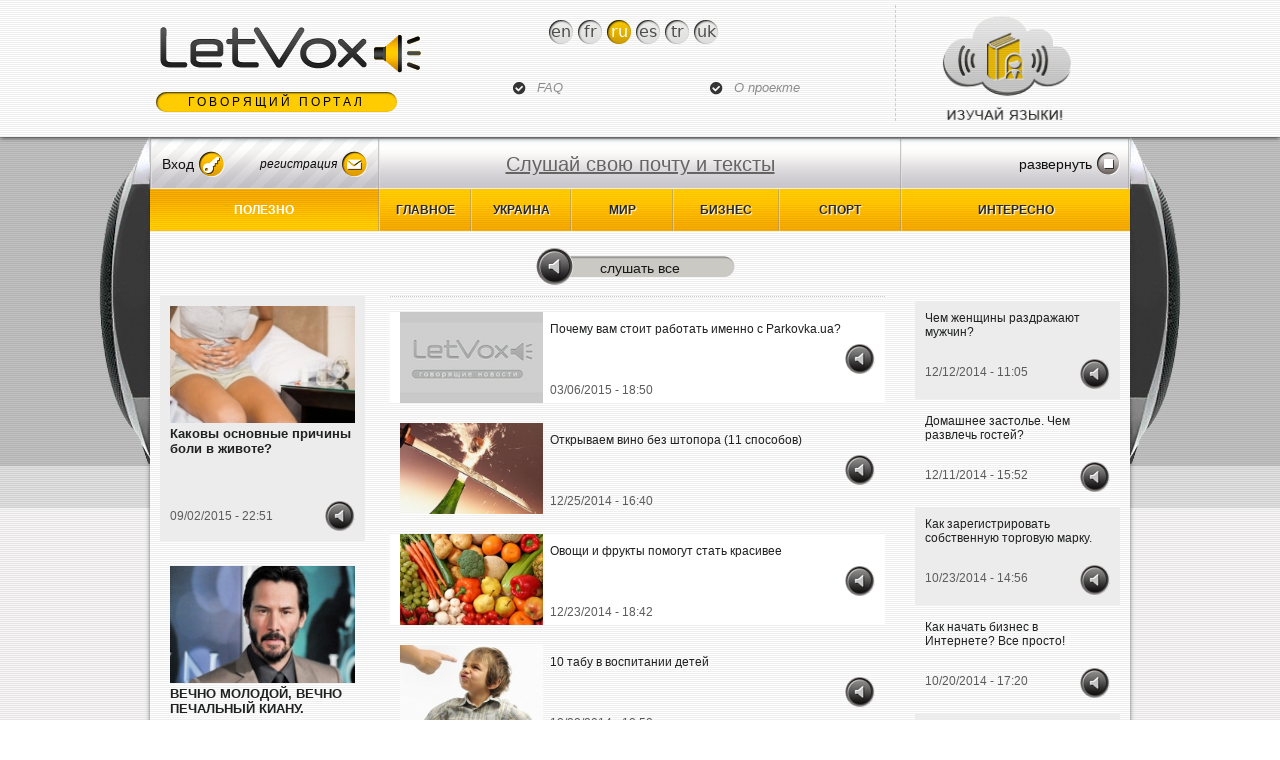

--- FILE ---
content_type: text/html; charset=utf-8
request_url: http://ru.letvox.com/news
body_size: 10981
content:
<!DOCTYPE html>
<!--[if IEMobile 7]><html class="iem7"  lang="ru" dir="ltr"><![endif]-->
<!--[if lte IE 6]><html class="lt-ie9 lt-ie8 lt-ie7"  lang="ru" dir="ltr"><![endif]-->
<!--[if (IE 7)&(!IEMobile)]><html class="lt-ie9 lt-ie8"  lang="ru" dir="ltr"><![endif]-->
<!--[if IE 8]><html class="lt-ie9"  lang="ru" dir="ltr"><![endif]-->
<!--[if (gte IE 9)|(gt IEMobile 7)]><!--><html  lang="ru" dir="ltr" prefix="content: http://purl.org/rss/1.0/modules/content/ dc: http://purl.org/dc/terms/ foaf: http://xmlns.com/foaf/0.1/ og: http://ogp.me/ns# rdfs: http://www.w3.org/2000/01/rdf-schema# sioc: http://rdfs.org/sioc/ns# sioct: http://rdfs.org/sioc/types# skos: http://www.w3.org/2004/02/skos/core# xsd: http://www.w3.org/2001/XMLSchema#"><!--<![endif]-->
<!--[if lt IE 9]>
<script src="http://ie7-js.googlecode.com/svn/version/2.1(beta4)/IE9.js"></script>
<![endif]-->
<head>
  <meta charset="utf-8" />
<link rel="author" href="https://plus.google.com/u/0/105907268312637201924"><link rel="shortcut icon" href="http://ru.letvox.com/sites/default/files/favicon_0.ico" type="image/vnd.microsoft.icon" />
<meta name="description" content="На нашем сайте ru.letvox.com последние новости в украины, актуальные новости дня и другие новости" />
<meta name="keywords" content="новости дня украина, последние новости в украине" />
  <title>Последние новости дня в Украине на сайте Letvox</title>

  	<!--[if IEMobile]><meta http-equiv="cleartype" content="on"><![endif]-->
	<meta http-equiv="X-UA-Compatible" content="IE=EmulateIE9">
  <link type="text/css" rel="stylesheet" href="http://ru.letvox.com/sites/default/files/css/css_ogjvJnfni1_P_WxvXAHlUOgCs860b3ip9DNMapcIGeM.css" media="all" />
<link type="text/css" rel="stylesheet" href="http://ru.letvox.com/sites/default/files/css/css_MN36LE5ouZFKBuxY13SU8DbC3Yh_uBEC-Fkbjv0h1gw.css" media="all" />
<link type="text/css" rel="stylesheet" href="http://ru.letvox.com/sites/default/files/css/css_CLKliH93sFmoWmVT-sIhKX9y0PnkPP7KGrcFsfzipuM.css" media="all" />
<link type="text/css" rel="stylesheet" href="http://ru.letvox.com/sites/default/files/css/css_mJpU7m4i6_P3GMWHmvQL8kmIkT9cHWgjVvA3umxgVrE.css" media="all" />
<link type="text/css" rel="stylesheet" href="http://ru.letvox.com/sites/default/files/css/css_1tn6ER05sss3ZIE8ne_nTpSOr1FBNyDGs-LjNWkFJAM.css" media="all" />
  <script src="http://ru.letvox.com/sites/default/files/js/js_0gj6QcpfRH2jzTbCQqf7kEkm4MXY0UA_sRhwPc8jC1o.js"></script>
<script src="http://ru.letvox.com/sites/default/files/js/js_5Mh_fQNKN9B9r4DfxrA0s622qENlmttO7tm6I1A8jaE.js"></script>
<script src="http://ru.letvox.com/sites/default/files/js/js_J5NIvqTnRk2gtZRsuRgpt6_Qz8C2VQgJc_qckb_B-fQ.js"></script>
<script>(function(i,s,o,g,r,a,m){i["GoogleAnalyticsObject"]=r;i[r]=i[r]||function(){(i[r].q=i[r].q||[]).push(arguments)},i[r].l=1*new Date();a=s.createElement(o),m=s.getElementsByTagName(o)[0];a.async=1;a.src=g;m.parentNode.insertBefore(a,m)})(window,document,"script","http://ru.letvox.com/sites/default/files/googleanalytics/analytics.js?t06l5u","ga");ga("create", "UA-49923388-1", {"cookieDomain":".letvox.com"});ga("send", "pageview");</script>
<script src="http://ru.letvox.com/sites/default/files/js/js_UMYg4XYtILmvUXEwRzv6jWIccrDaJQY9w9JA0RVE448.js"></script>
<script src="http://ru.letvox.com/sites/default/files/js/js_XwP5HwCe8NEYEY6WjfEIdmf5deY9w_kcU5oHCQTiczg.js"></script>
<script>jQuery.extend(Drupal.settings, {"basePath":"\/","pathPrefix":"","ajaxPageState":{"theme":"zen","theme_token":"HiEIGofW_8XLqqwPeCNuyU3_2imnG3X8qxKgn1r5Qrw","jquery_version":"1.7","js":{"0":1,"sites\/all\/modules\/jquery_update\/replace\/jquery\/1.7\/jquery.min.js":1,"misc\/jquery.once.js":1,"misc\/drupal.js":1,"sites\/all\/modules\/jquery_update\/replace\/ui\/ui\/minified\/jquery.ui.core.min.js":1,"sites\/all\/modules\/jquery_update\/replace\/ui\/ui\/minified\/jquery.ui.widget.min.js":1,"sites\/all\/modules\/jquery_update\/replace\/ui\/external\/jquery.cookie.js":1,"sites\/all\/modules\/jquery_update\/replace\/misc\/jquery.form.min.js":1,"sites\/all\/modules\/jquery_update\/replace\/ui\/ui\/minified\/jquery.ui.button.min.js":1,"sites\/all\/modules\/jquery_update\/replace\/ui\/ui\/minified\/jquery.ui.mouse.min.js":1,"sites\/all\/modules\/jquery_update\/replace\/ui\/ui\/minified\/jquery.ui.draggable.min.js":1,"sites\/all\/modules\/jquery_update\/replace\/ui\/ui\/minified\/jquery.ui.position.min.js":1,"sites\/all\/modules\/jquery_update\/replace\/ui\/ui\/minified\/jquery.ui.resizable.min.js":1,"sites\/all\/modules\/jquery_update\/replace\/ui\/ui\/minified\/jquery.ui.dialog.min.js":1,"sites\/all\/modules\/hameleon\/libraries\/fancyfields\/fancyfields-1.2.min.js":1,"misc\/ajax.js":1,"sites\/all\/modules\/jquery_update\/js\/jquery_update.js":1,"misc\/progress.js":1,"public:\/\/languages\/ru_p6_2SPz_2vrk6YPmFdvZ5PkHnC1O86ztEKVVDnMfqrk.js":1,"sites\/all\/modules\/ctools\/js\/modal.js":1,"misc\/jquery.form.js":1,"sites\/all\/modules\/hameleon\/hameleon_payment\/js\/modal_payment.js":1,"sites\/all\/modules\/views\/js\/base.js":1,"sites\/all\/modules\/views\/js\/ajax_view.js":1,"sites\/all\/modules\/google_analytics\/googleanalytics.js":1,"1":1,"sites\/all\/modules\/hameleon\/js\/login-form.js":1,"sites\/all\/modules\/quicktabs\/js\/quicktabs.js":1,"sites\/all\/modules\/hameleon\/js\/checkAllNews.js":1,"sites\/all\/themes\/zen\/js\/min\/front-end.min.js":1,"sites\/all\/themes\/zen\/js\/templates.js":1},"css":{"modules\/system\/system.base.css":1,"modules\/system\/system.menus.css":1,"modules\/system\/system.messages.css":1,"modules\/system\/system.theme.css":1,"misc\/ui\/jquery.ui.core.css":1,"misc\/ui\/jquery.ui.theme.css":1,"misc\/ui\/jquery.ui.button.css":1,"misc\/ui\/jquery.ui.resizable.css":1,"misc\/ui\/jquery.ui.dialog.css":1,"sites\/all\/modules\/hameleon\/libraries\/fancyfields\/fancyfields.css":1,"sites\/all\/modules\/calendar\/css\/calendar_multiday.css":1,"sites\/all\/modules\/date\/date_api\/date.css":1,"sites\/all\/modules\/date\/date_popup\/themes\/datepicker.1.7.css":1,"modules\/field\/theme\/field.css":1,"modules\/node\/node.css":1,"modules\/search\/search.css":1,"modules\/user\/user.css":1,"sites\/all\/modules\/views\/css\/views.css":1,"sites\/all\/modules\/ctools\/css\/ctools.css":1,"modules\/locale\/locale.css":1,"sites\/all\/modules\/ctools\/css\/modal.css":1,"sites\/all\/modules\/yandex_metrics\/css\/yandex_metrics.css":1,"sites\/all\/modules\/quicktabs\/css\/quicktabs.css":1,"sites\/all\/themes\/zen\/system.menus.css":1,"sites\/all\/themes\/zen\/zen-internals\/css\/styles-fixed.css":1,"sites\/all\/themes\/zen\/zen-internals\/css\/system.messages.css":1,"sites\/all\/themes\/zen\/zen-internals\/css\/system.theme.css":1}},"hameleon":{"uid":0},"jcarousel":{"ajaxPath":"http:\/\/ru.letvox.com\/jcarousel\/ajax\/views"},"hameleon-style":{"modalSize":{"type":"fixed","width":440,"height":205},"closeText":"","loadingText":"","modalOptions":{"background":"#000","opacity":0.33}},"CToolsModal":{"loadingText":"\u0417\u0430\u0433\u0440\u0443\u0437\u043a\u0430","closeText":"\u0417\u0430\u043a\u0440\u044b\u0442\u044c \u043e\u043a\u043d\u043e","closeImage":"\u003Cimg typeof=\u0022foaf:Image\u0022 src=\u0022http:\/\/ru.letvox.com\/sites\/all\/modules\/ctools\/images\/icon-close-window.png\u0022 alt=\u0022\u0417\u0430\u043a\u0440\u044b\u0442\u044c \u043e\u043a\u043d\u043e\u0022 title=\u0022\u0417\u0430\u043a\u0440\u044b\u0442\u044c \u043e\u043a\u043d\u043e\u0022 \/\u003E","throbber":"\u003Cimg typeof=\u0022foaf:Image\u0022 src=\u0022http:\/\/ru.letvox.com\/sites\/all\/modules\/ctools\/images\/throbber.gif\u0022 alt=\u0022\u0417\u0430\u0433\u0440\u0443\u0437\u043a\u0430\u0022 title=\u0022\u0417\u0430\u0433\u0440\u0443\u0437\u043a\u0430\u0022 \/\u003E"},"hameleon_payment":{"modal_form_path":"pay","pay_data_path":"pay_data","dialog_title":"\u0412\u044b \u0438\u0441\u043f\u043e\u043b\u044c\u0437\u0443\u0435\u0442\u0435 \u043d\u0435\u043f\u043e\u043b\u043d\u0443\u044e \u0432\u0435\u0440\u0441\u0438\u044e \u0441\u0430\u0439\u0442\u0430!"},"views":{"ajax_path":"http:\/\/ru.letvox.com\/views\/ajax?language=ru","ajaxViews":{"views_dom_id:b5ffb5f3cf5da13f6c843c2865a53f10":{"view_name":"articles","view_display_id":"block","view_args":"135","view_path":"news","view_base_path":null,"view_dom_id":"b5ffb5f3cf5da13f6c843c2865a53f10","pager_element":0}}},"googleanalytics":{"trackOutbound":1,"trackMailto":1,"trackDownload":1,"trackDownloadExtensions":"7z|aac|arc|arj|asf|asx|avi|bin|csv|doc|exe|flv|gif|gz|gzip|hqx|jar|jpe?g|js|mp(2|3|4|e?g)|mov(ie)?|msi|msp|pdf|phps|png|ppt|qtm?|ra(m|r)?|sea|sit|tar|tgz|torrent|txt|wav|wma|wmv|wpd|xls|xml|z|zip","trackDomainMode":"1"},"ajax":{"quicktabs-tab-all_news_tabs-0":{"progress":{"message":"","type":"throbber"},"event":"click","url":"http:\/\/ru.letvox.com\/quicktabs\/ajax\/all_news_tabs\/0\/view\/articles\/block\/1\/news\/135"},"quicktabs-tab-all_news_tabs-1":{"progress":{"message":"","type":"throbber"},"event":"click","url":"http:\/\/ru.letvox.com\/quicktabs\/ajax\/all_news_tabs\/1\/view\/all_news\/block_1\/2\/news\/439853"},"quicktabs-tab-all_news_tabs-2":{"progress":{"message":"","type":"throbber"},"event":"click","url":"http:\/\/ru.letvox.com\/quicktabs\/ajax\/all_news_tabs\/2\/view\/all_news\/block_1\/3\/news\/453341"},"quicktabs-tab-all_news_tabs-3":{"progress":{"message":"","type":"throbber"},"event":"click","url":"http:\/\/ru.letvox.com\/quicktabs\/ajax\/all_news_tabs\/3\/view\/all_news\/block_1\/4\/news\/453343"},"quicktabs-tab-all_news_tabs-4":{"progress":{"message":"","type":"throbber"},"event":"click","url":"http:\/\/ru.letvox.com\/quicktabs\/ajax\/all_news_tabs\/4\/view\/all_news\/block_1\/5\/news\/439813"},"quicktabs-tab-all_news_tabs-5":{"progress":{"message":"","type":"throbber"},"event":"click","url":"http:\/\/ru.letvox.com\/quicktabs\/ajax\/all_news_tabs\/5\/view\/all_news\/block_1\/6\/news\/439832"},"quicktabs-tab-all_news_tabs-6":{"progress":{"message":"","type":"throbber"},"event":"click","url":"http:\/\/ru.letvox.com\/quicktabs\/ajax\/all_news_tabs\/6\/view\/articles\/block\/7\/news\/137"}},"quicktabs":{"qt_all_news_tabs":{"name":"all_news_tabs","tabs":[{"vid":"articles","display":"block","args":"135","view_path":"news","view_dom_id":1,"ajax_args":"135","actual_args":["135"]},{"vid":"all_news","display":"block_1","args":"439853","view_path":"news","view_dom_id":2,"ajax_args":"439853","actual_args":["439853"]},{"vid":"all_news","display":"block_1","args":"453341","view_path":"news","view_dom_id":3,"ajax_args":"453341","actual_args":["453341"]},{"vid":"all_news","display":"block_1","args":"453343","view_path":"news","view_dom_id":4,"ajax_args":"453343","actual_args":["453343"]},{"vid":"all_news","display":"block_1","args":"439813","view_path":"news","view_dom_id":5,"ajax_args":"439813","actual_args":["439813"]},{"vid":"all_news","display":"block_1","args":"439832","view_path":"news","view_dom_id":6,"ajax_args":"439832","actual_args":["439832"]},{"vid":"articles","display":"block","args":"137","view_path":"news","view_dom_id":7,"ajax_args":"137","actual_args":["137"]}],"hameleon_payment":{"modal_form_path":"pay","pay_data_path":"pay_data","dialog_title":"\u0412\u044b \u0438\u0441\u043f\u043e\u043b\u044c\u0437\u0443\u0435\u0442\u0435 \u043d\u0435\u043f\u043e\u043b\u043d\u0443\u044e \u0432\u0435\u0440\u0441\u0438\u044e \u0441\u0430\u0439\u0442\u0430!"}}}});</script>
      <!--[if lt IE 9]>
    <script src="/sites/all/themes/zen/js/html5.js"></script>
    <![endif]-->
  	<!--[if IE]>
		<link href="sites/all/themes/zen/zen-internals/css/ie.css" rel="stylesheet" type="text/css" media="screen" />
		<link href="sites/all/themes/zen/js/ie-selectors.js" type="script/javascript" />
	<![endif]-->
	<!--[if lt IE 9]>
		<link href="sites/all/themes/zen/zen-internals/css/ie8.css" rel="stylesheet" type="text/css" media="screen" />
	<![endif]-->
</head>
<body class="html not-front not-logged-in one-sidebar sidebar-second page-news full_player i18n-ru section-news" >
      <p id="skip-link">
      <a href="#main-menu" class="element-invisible element-focusable">Jump to navigation</a>
    </p>
      
<div id="page">

	<header class="header" id="header" role="banner">
		<div id="header-inner">

						<div id="site-info">
																		<a href="http://ru.letvox.com/" title="Главная" rel="home" class="header__logo" id="logo"><img src="http://ru.letvox.com/sites/default/files/logo_0_0.png" alt="Главная" class="header__logo-image" /></a>
				
									<div class="header__name-and-slogan" id="name-and-slogan">
						
																				<div class="header__site-slogan" id="site-slogan"><span>Говорящий портал</span></div>
											</div>
				
											</div>
		
			  <div class="header__region region region-header">
    <div id="block-locale-language" class="block block-locale first odd" role="complementary">

      
  <ul class=""><li class="en first"><a href="http://en.letvox.com/news" class="language-link" lang="en" rel="nofollow">En</a></li>
<li class="fr"><a href="http://fr.letvox.com/news" class="language-link" lang="fr" rel="nofollow">Fr</a></li>
<li class="ru active"><a href="http://ru.letvox.com/news" class="language-link active active" lang="ru">Ru</a></li>
<li class="es"><a href="http://es.letvox.com/news" class="language-link" lang="es" rel="nofollow">Es</a></li>
<li class="tr"><a href="http://tr.letvox.com/news" class="language-link" lang="tr" rel="nofollow">Tr</a></li>
<li class="uk last"><a href="http://uk.letvox.com/news" class="language-link" lang="uk" rel="nofollow">Uk</a></li>
</ul>
</div>
<div id="block-menu-menu-header-left-menu" class="block block-menu even" role="navigation">

      
  <ul class="menu"><li class="menu__item is-leaf first last leaf"><a href="http://ru.letvox.com/faq" class="menu__link">FAQ</a></li>
</ul>
</div>
<div id="block-hameleon-facebook-like-share" class="block block-hameleon odd">

      
  <div id="fb-root"></div>
	<div class="fb-like" data-href="//letvox.com" data-layout="button_count" data-share="true"></div>
</div>
<div id="block-menu-menu-header-right-menu" class="block block-menu last even" role="navigation">

      
  <ul class="menu"><li class="menu__item is-leaf first last leaf"><a href="http://ru.letvox.com/about" class="menu__link">О проекте</a></li>
</ul>
</div>
  </div>
						<div id="block-block-11"><img src="/sites/all/themes/zen/zen-internals/images/Letvox_banner_ru.gif" alt="Слушай почту" /></div>

		</div>
	</header>

	<div id="main">

		<div id="content" class="column" role="main">
			<div id="site-speakers"></div>

			<div class="background-color-highlited">
				  <div class="region region-highlighted">
    <div id="block-block-12" class="block block-block first odd">

      
  Говорящая почта
</div>
<div id="block-user-login" class="block block-user last even" role="form">

      
  <form action="http://ru.letvox.com/news?destination=news" method="post" id="user-login-form" accept-charset="UTF-8"><div><div class="form-item form-type-textfield form-item-name">
  <label for="edit-name">Имя пользователя <span class="form-required" title="Обязательное поле">*</span></label>
 <input type="text" id="edit-name" name="name" value="" size="15" maxlength="60" class="form-text required" />
</div>
<div class="form-item form-type-select form-item-mail">
 <select id="edit-mail" name="mail" class="form-select"><option value="@letvox.com">@letvox.com</option><option value="@prof.email">@prof.email</option><option value="@vox.email">@vox.email</option><option value="@rf.ua">@rf.ua</option></select>
</div>
<div class="form-item form-type-password form-item-pass">
  <label for="edit-pass">Пароль <span class="form-required" title="Обязательное поле">*</span></label>
 <input type="password" id="edit-pass" name="pass" size="15" maxlength="128" class="form-text required" />
</div>
<input type="hidden" name="form_build_id" value="form-0sVgj78RmXapcSz80aKEGOE4mkKNeSNWUeBk9-KLTJ8" />
<input type="hidden" name="form_id" value="user_login_block" />
<div class="form-actions form-wrapper" id="edit-actions"><input type="submit" id="edit-submit" name="op" value="Вход" class="form-submit" /></div><div class="item-list"><ul><li class="first"><a href="http://ru.letvox.com/user/register">создать говорящую почту</a></li>
<li class="last"><a href="http://ru.letvox.com/user/password/nojs" class="ctools-use-modal ctools-modal-hameleon-style">восстановить пароль</a></li>
</ul></div></div></form>
</div>
  </div>
				  <div class="region region-center-highlighted">
    <div id="block-hameleon-listen-download" class="block block-hameleon full_player first last odd">

      
  <form action="/news" method="post" id="hameleon-listen-download" accept-charset="UTF-8"><div><div class="slogan"><a href="http://ru.letvox.com/user/register">Слушай свою почту и тексты</a></div><div id="speed-buttons">Скорость чтения:<input id="edit-reading-speed-minus" onclick="pl_fspeed('minus');" value="-" type="button" ><input id="edit-reading-speed-1x" class="active" onclick="pl_fspeed('norm');" value="1x" type="button" ><input id="edit-reading-speed-plus" onclick="pl_fspeed('plus');" value="+" type="button"> </div><div class="form-item form-type-textarea form-item-textarea">
 <div class="form-textarea-wrapper"><textarea placeholder="Введите текст на русском языке" required="required" id="listen-text" name="textarea" cols="60" rows="5" class="form-textarea required"></textarea></div>
</div>
<div class="control-buttons"><input title="Стоп" id="player-shut-down" type="submit" name="op" value="Закрыть" class="form-submit" /><input title="Перемотать назад" id="player-backward" type="submit" name="op" value="Перемотать назад" class="form-submit" /><input title="Проиграть" id="player-play-pause" type="submit" name="op" value="Проиграть" class="form-submit" /><input title="Переслать" id="player-forward" type="submit" name="op" value="Переслать" class="form-submit" /><input title="Добавить текст" id="player-stop" type="submit" name="op" value="Стоп" class="form-submit" /></div><div class="info-reward"><div class="time"><div class="total">
			<div class="title" id="total-time">Всего:</div>
			<div id="view-player-total-time">00:00</div>
		</div><div class="left">
			<div class="title" id="time-left" >Осталось:</div>
			<div id="view-player-left-time">00:00</div>
		</div>
		<div class="clear"></div></div><div id="player-progress"><span id="lost-progress"></span><span id="current-progress"><span id="cursored"></span></span></div></div><input type="hidden" name="form_build_id" value="form-OQZXfrxszdICv-SrTiage_4wfaS9q-VW9MQcxm6I_68" />
<input type="hidden" name="form_id" value="hameleon_listen_download" />
<div class="form-actions form-wrapper" id="edit-actions--2"></div></div></form>
</div>
  </div>
				  <div class="region region-right-highlighted">
    <div id="block-block-13" class="block block-block first last odd">

      
  <div id="playlist-block-block"><div id="playlist-block"><span id="playlist-txt">Плейлист</span></div></div>
<span id="full-playlist">
    <span id="playlist"></span>
        <span id="playlist_menu">
            <a href="#" id="clear_playlist">
                Очистить плейлист            </a>
            <a href="#" id="download_playlist">
                Скачать весь плейлист            </a>
        </span>
</span>
</div>
  </div>
			</div>
			
			<div class="main-content-wrapper">
				<a id="main-content"></a>
																															<div class="main-content">
																				
<div id="block-quicktabs-all-news-tabs" class="block block-quicktabs first odd">

      
  <div  id="quicktabs-all_news_tabs" class="quicktabs-wrapper quicktabs-style-nostyle"><div class="item-list"><ul class="quicktabs-tabs quicktabs-style-nostyle"><li class="active first"><a href="http://ru.letvox.com/news?qt-all_news_tabs=0#qt-all_news_tabs" id="quicktabs-tab-all_news_tabs-0" class="active">Полезно</a></li>
<li><a href="http://ru.letvox.com/news?qt-all_news_tabs=1#qt-all_news_tabs" id="quicktabs-tab-all_news_tabs-1" class="active">Главное</a></li>
<li><a href="http://ru.letvox.com/news?qt-all_news_tabs=2#qt-all_news_tabs" id="quicktabs-tab-all_news_tabs-2" class="active">Украина</a></li>
<li><a href="http://ru.letvox.com/news?qt-all_news_tabs=3#qt-all_news_tabs" id="quicktabs-tab-all_news_tabs-3" class="active">Мир</a></li>
<li><a href="http://ru.letvox.com/news?qt-all_news_tabs=4#qt-all_news_tabs" id="quicktabs-tab-all_news_tabs-4" class="active">бизнес</a></li>
<li><a href="http://ru.letvox.com/news?qt-all_news_tabs=5#qt-all_news_tabs" id="quicktabs-tab-all_news_tabs-5" class="active">спорт</a></li>
<li class="last"><a href="http://ru.letvox.com/news?qt-all_news_tabs=6#qt-all_news_tabs" id="quicktabs-tab-all_news_tabs-6" class="active">Интересно</a></li>
</ul></div><div id="quicktabs-container-all_news_tabs" class="quicktabs_main quicktabs-style-nostyle"><div  id="quicktabs-tabpage-all_news_tabs-0" class="quicktabs-tabpage "><div class="view view-articles view-id-articles view-display-id-block view-dom-id-b5ffb5f3cf5da13f6c843c2865a53f10">
            <div class="view-header">
      <div class="form-item form-type-checkbox">
 <input id="chekAllNews" class="select-all form-checkbox" type="checkbox" value="1" />  <label class="option">Слушать все </label>

</div>
    </div>
  
  
  
      <div class="view-content">
      	<div class="attachment-before">	<div class="views-row views-row-1 views-row-odd views-row-first">
			
	<div class="views-field views-field-field-image">		<div class="field-content"><a href="http://ru.letvox.com/articles/%D0%BA%D0%B0%D0%BA%D0%BE%D0%B2%D1%8B-%D0%BE%D1%81%D0%BD%D0%BE%D0%B2%D0%BD%D1%8B%D0%B5-%D0%BF%D1%80%D0%B8%D1%87%D0%B8%D0%BD%D1%8B-%D0%B1%D0%BE%D0%BB%D0%B8-%D0%B2-%D0%B6%D0%B8%D0%B2%D0%BE%D1%82%D0%B5?language=ru"><img typeof="foaf:Image" src="http://ru.letvox.com/sites/default/files/styles/190x120/public/articles/zhivot_0.jpg?itok=WxWgskbh" width="190" height="120" alt="" /></a></div>	</div>	
	<div class="views-field views-field-title">		<span class="field-content"><a href="http://ru.letvox.com/articles/%D0%BA%D0%B0%D0%BA%D0%BE%D0%B2%D1%8B-%D0%BE%D1%81%D0%BD%D0%BE%D0%B2%D0%BD%D1%8B%D0%B5-%D0%BF%D1%80%D0%B8%D1%87%D0%B8%D0%BD%D1%8B-%D0%B1%D0%BE%D0%BB%D0%B8-%D0%B2-%D0%B6%D0%B8%D0%B2%D0%BE%D1%82%D0%B5?language=ru">Каковы основные причины боли в животе? </a></span>	</div>	
	<div class="views-field views-field-created">		<span class="field-content">09/02/2015 - 22:51</span>	</div><div class="form-item form-type-checkbox">
 <input class="reader-checkbox form-checkbox" type="checkbox" value="851741" />  <label class="option">выбирать </label>

</div>
<div class="clear"></div>	</div>
			<div class="views-row views-row-2 views-row-even">
			
	<div class="views-field views-field-field-image">		<div class="field-content"><a href="http://ru.letvox.com/articles/%D0%B2%D0%B5%D1%87%D0%BD%D0%BE-%D0%BC%D0%BE%D0%BB%D0%BE%D0%B4%D0%BE%D0%B9-%D0%B2%D0%B5%D1%87%D0%BD%D0%BE-%D0%BF%D0%B5%D1%87%D0%B0%D0%BB%D1%8C%D0%BD%D1%8B%D0%B9-%D0%BA%D0%B8%D0%B0%D0%BD%D1%83?language=ru"><img typeof="foaf:Image" src="http://ru.letvox.com/sites/default/files/styles/190x120/public/articles/kianu_rivz_660189_48984140_2.jpg?itok=L8ynAR-W" width="190" height="120" alt="" /></a></div>	</div>	
	<div class="views-field views-field-title">		<span class="field-content"><a href="http://ru.letvox.com/articles/%D0%B2%D0%B5%D1%87%D0%BD%D0%BE-%D0%BC%D0%BE%D0%BB%D0%BE%D0%B4%D0%BE%D0%B9-%D0%B2%D0%B5%D1%87%D0%BD%D0%BE-%D0%BF%D0%B5%D1%87%D0%B0%D0%BB%D1%8C%D0%BD%D1%8B%D0%B9-%D0%BA%D0%B8%D0%B0%D0%BD%D1%83?language=ru">ВЕЧНО МОЛОДОЙ, ВЕЧНО ПЕЧАЛЬНЫЙ КИАНУ.</a></span>	</div>	
	<div class="views-field views-field-created">		<span class="field-content">09/02/2015 - 05:39</span>	</div><div class="form-item form-type-checkbox">
 <input class="reader-checkbox form-checkbox" type="checkbox" value="851528" />  <label class="option">выбирать </label>

</div>
<div class="clear"></div>	</div>
			<div class="views-row views-row-3 views-row-odd">
			
	<div class="views-field views-field-field-image">		<div class="field-content"><a href="http://ru.letvox.com/articles/parkovkaua-%D0%BF%D1%80%D0%B5%D0%B7%D0%B5%D0%BD%D1%82%D0%BE%D0%B2%D0%B0%D0%BB%D0%B0-%D0%B2%D0%B8%D0%B4%D0%B5%D0%BE%D1%80%D0%BE%D0%BB%D0%B8%D0%BA%D0%B8-%D0%B4%D0%BB%D1%8F-%D0%BF%D1%80%D0%BE%D0%B4%D0%B2%D0%B8%D0%B6%D0%B5%D0%BD%D0%B8%D1%8F-%D1%81%D0%B2%D0%BE%D0%B8%D1%85?language=ru"><img typeof="foaf:Image" src="http://ru.letvox.com/sites/default/files/styles/190x120/public/default_images/default_article_image.jpg?itok=perYWGhB" width="190" height="120" alt="" /></a></div>	</div>	
	<div class="views-field views-field-title">		<span class="field-content"><a href="http://ru.letvox.com/articles/parkovkaua-%D0%BF%D1%80%D0%B5%D0%B7%D0%B5%D0%BD%D1%82%D0%BE%D0%B2%D0%B0%D0%BB%D0%B0-%D0%B2%D0%B8%D0%B4%D0%B5%D0%BE%D1%80%D0%BE%D0%BB%D0%B8%D0%BA%D0%B8-%D0%B4%D0%BB%D1%8F-%D0%BF%D1%80%D0%BE%D0%B4%D0%B2%D0%B8%D0%B6%D0%B5%D0%BD%D0%B8%D1%8F-%D1%81%D0%B2%D0%BE%D0%B8%D1%85?language=ru">Parkovka.ua презентовала видеоролики для продвижения своих услуг</a></span>	</div>	
	<div class="views-field views-field-created">		<span class="field-content">08/26/2015 - 05:27</span>	</div><div class="form-item form-type-checkbox">
 <input class="reader-checkbox form-checkbox" type="checkbox" value="846992" />  <label class="option">выбирать </label>

</div>
<div class="clear"></div>	</div>
	</div>	<div class="view-main-content">	<div class="views-row views-row-4 views-row-even">
			
	<div class="views-field views-field-field-image">		<div class="field-content"><a href="http://ru.letvox.com/articles/%D0%BF%D0%BE%D1%87%D0%B5%D0%BC%D1%83-%D0%B2%D0%B0%D0%BC-%D1%81%D1%82%D0%BE%D0%B8%D1%82-%D1%80%D0%B0%D0%B1%D0%BE%D1%82%D0%B0%D1%82%D1%8C-%D0%B8%D0%BC%D0%B5%D0%BD%D0%BD%D0%BE-%D1%81-parkovkaua?language=ru"><img typeof="foaf:Image" src="http://ru.letvox.com/sites/default/files/styles/190x120/public/default_images/default_article_image.jpg?itok=perYWGhB" width="190" height="120" alt="" /></a></div>	</div>	
	<div class="views-field views-field-title">		<span class="field-content"><a href="http://ru.letvox.com/articles/%D0%BF%D0%BE%D1%87%D0%B5%D0%BC%D1%83-%D0%B2%D0%B0%D0%BC-%D1%81%D1%82%D0%BE%D0%B8%D1%82-%D1%80%D0%B0%D0%B1%D0%BE%D1%82%D0%B0%D1%82%D1%8C-%D0%B8%D0%BC%D0%B5%D0%BD%D0%BD%D0%BE-%D1%81-parkovkaua?language=ru">Почему вам стоит работать именно с Parkovka.ua?</a></span>	</div>	
	<div class="views-field views-field-created">		<span class="field-content">03/06/2015 - 18:50</span>	</div><div class="form-item form-type-checkbox">
 <input class="reader-checkbox form-checkbox" type="checkbox" value="699385" />  <label class="option">выбирать </label>

</div>
<div class="clear"></div>	</div>
			<div class="views-row views-row-5 views-row-odd">
			
	<div class="views-field views-field-field-image">		<div class="field-content"><a href="http://ru.letvox.com/articles/%D0%BE%D1%82%D0%BA%D1%80%D1%8B%D0%B2%D0%B0%D0%B5%D0%BC-%D0%B2%D0%B8%D0%BD%D0%BE-%D0%B1%D0%B5%D0%B7-%D1%88%D1%82%D0%BE%D0%BF%D0%BE%D1%80%D0%B0-11-%D1%81%D0%BF%D0%BE%D1%81%D0%BE%D0%B1%D0%BE%D0%B2?language=ru"><img typeof="foaf:Image" src="http://ru.letvox.com/sites/default/files/styles/190x120/public/articles/20140814130603_0.jpg?itok=ihXPtHn7" width="190" height="120" alt="" /></a></div>	</div>	
	<div class="views-field views-field-title">		<span class="field-content"><a href="http://ru.letvox.com/articles/%D0%BE%D1%82%D0%BA%D1%80%D1%8B%D0%B2%D0%B0%D0%B5%D0%BC-%D0%B2%D0%B8%D0%BD%D0%BE-%D0%B1%D0%B5%D0%B7-%D1%88%D1%82%D0%BE%D0%BF%D0%BE%D1%80%D0%B0-11-%D1%81%D0%BF%D0%BE%D1%81%D0%BE%D0%B1%D0%BE%D0%B2?language=ru">Открываем вино без штопора (11 способов)</a></span>	</div>	
	<div class="views-field views-field-created">		<span class="field-content">12/25/2014 - 16:40</span>	</div><div class="form-item form-type-checkbox">
 <input class="reader-checkbox form-checkbox" type="checkbox" value="650770" />  <label class="option">выбирать </label>

</div>
<div class="clear"></div>	</div>
			<div class="views-row views-row-6 views-row-even">
			
	<div class="views-field views-field-field-image">		<div class="field-content"><a href="http://ru.letvox.com/articles/%D0%BE%D0%B2%D0%BE%D1%89%D0%B8-%D0%B8-%D1%84%D1%80%D1%83%D0%BA%D1%82%D1%8B-%D0%BF%D0%BE%D0%BC%D0%BE%D0%B3%D1%83%D1%82-%D1%81%D1%82%D0%B0%D1%82%D1%8C-%D0%BA%D1%80%D0%B0%D1%81%D0%B8%D0%B2%D0%B5%D0%B5-6?language=ru"><img typeof="foaf:Image" src="http://ru.letvox.com/sites/default/files/styles/190x120/public/articles/383933832_7.jpg?itok=hhTcN1Us" width="190" height="120" alt="" /></a></div>	</div>	
	<div class="views-field views-field-title">		<span class="field-content"><a href="http://ru.letvox.com/articles/%D0%BE%D0%B2%D0%BE%D1%89%D0%B8-%D0%B8-%D1%84%D1%80%D1%83%D0%BA%D1%82%D1%8B-%D0%BF%D0%BE%D0%BC%D0%BE%D0%B3%D1%83%D1%82-%D1%81%D1%82%D0%B0%D1%82%D1%8C-%D0%BA%D1%80%D0%B0%D1%81%D0%B8%D0%B2%D0%B5%D0%B5-6?language=ru">Овощи и фрукты помогут стать красивее</a></span>	</div>	
	<div class="views-field views-field-created">		<span class="field-content">12/23/2014 - 18:42</span>	</div><div class="form-item form-type-checkbox">
 <input class="reader-checkbox form-checkbox" type="checkbox" value="649486" />  <label class="option">выбирать </label>

</div>
<div class="clear"></div>	</div>
			<div class="views-row views-row-7 views-row-odd">
			
	<div class="views-field views-field-field-image">		<div class="field-content"><a href="http://ru.letvox.com/articles/10-%D1%82%D0%B0%D0%B1%D1%83-%D0%B2-%D0%B2%D0%BE%D1%81%D0%BF%D0%B8%D1%82%D0%B0%D0%BD%D0%B8%D0%B8-%D0%B4%D0%B5%D1%82%D0%B5%D0%B9?language=ru"><img typeof="foaf:Image" src="http://ru.letvox.com/sites/default/files/styles/190x120/public/articles/38132313_0.jpg?itok=ENJcSJsJ" width="190" height="120" alt="" /></a></div>	</div>	
	<div class="views-field views-field-title">		<span class="field-content"><a href="http://ru.letvox.com/articles/10-%D1%82%D0%B0%D0%B1%D1%83-%D0%B2-%D0%B2%D0%BE%D1%81%D0%BF%D0%B8%D1%82%D0%B0%D0%BD%D0%B8%D0%B8-%D0%B4%D0%B5%D1%82%D0%B5%D0%B9?language=ru">10 табу в воспитании детей</a></span>	</div>	
	<div class="views-field views-field-created">		<span class="field-content">12/22/2014 - 18:52</span>	</div><div class="form-item form-type-checkbox">
 <input class="reader-checkbox form-checkbox" type="checkbox" value="648807" />  <label class="option">выбирать </label>

</div>
<div class="clear"></div>	</div>
			<div class="views-row views-row-8 views-row-even">
			
	<div class="views-field views-field-field-image">		<div class="field-content"><a href="http://ru.letvox.com/articles/%D0%B4%D0%BE%D0%BB%D0%BE%D0%B9-%D0%BF%D1%80%D1%8B%D1%89%D0%B8-%E2%80%93-%D0%B4%D0%B0-%D0%B7%D0%B4%D1%80%D0%B0%D0%B2%D1%81%D1%82%D0%B2%D1%83%D0%B5%D1%82-%D1%87%D0%B8%D1%81%D1%82%D0%B0%D1%8F-%D0%BA%D0%BE%D0%B6%D0%B0-0?language=ru"><img typeof="foaf:Image" src="http://ru.letvox.com/sites/default/files/styles/190x120/public/articles/105721185_3387964_prish_1b15c_0.jpg?itok=-zQt18En" width="190" height="120" alt="" /></a></div>	</div>	
	<div class="views-field views-field-title">		<span class="field-content"><a href="http://ru.letvox.com/articles/%D0%B4%D0%BE%D0%BB%D0%BE%D0%B9-%D0%BF%D1%80%D1%8B%D1%89%D0%B8-%E2%80%93-%D0%B4%D0%B0-%D0%B7%D0%B4%D1%80%D0%B0%D0%B2%D1%81%D1%82%D0%B2%D1%83%D0%B5%D1%82-%D1%87%D0%B8%D1%81%D1%82%D0%B0%D1%8F-%D0%BA%D0%BE%D0%B6%D0%B0-0?language=ru">Долой прыщи – да здравствует чистая кожа!</a></span>	</div>	
	<div class="views-field views-field-created">		<span class="field-content">12/19/2014 - 11:56</span>	</div><div class="form-item form-type-checkbox">
 <input class="reader-checkbox form-checkbox" type="checkbox" value="646662" />  <label class="option">выбирать </label>

</div>
<div class="clear"></div>	</div>
			<div class="views-row views-row-9 views-row-odd">
			
	<div class="views-field views-field-field-image">		<div class="field-content"><a href="http://ru.letvox.com/articles/%D0%B4%D0%BE%D0%BB%D0%BE%D0%B9-%D0%BF%D1%80%D1%8B%D1%89%D0%B8-%E2%80%93-%D0%B4%D0%B0-%D0%B7%D0%B4%D1%80%D0%B0%D0%B2%D1%81%D1%82%D0%B2%D1%83%D0%B5%D1%82-%D1%87%D0%B8%D1%81%D1%82%D0%B0%D1%8F-%D0%BA%D0%BE%D0%B6%D0%B0?language=ru"><img typeof="foaf:Image" src="http://ru.letvox.com/sites/default/files/styles/190x120/public/default_images/default_article_image.jpg?itok=perYWGhB" width="190" height="120" alt="" /></a></div>	</div>	
	<div class="views-field views-field-title">		<span class="field-content"><a href="http://ru.letvox.com/articles/%D0%B4%D0%BE%D0%BB%D0%BE%D0%B9-%D0%BF%D1%80%D1%8B%D1%89%D0%B8-%E2%80%93-%D0%B4%D0%B0-%D0%B7%D0%B4%D1%80%D0%B0%D0%B2%D1%81%D1%82%D0%B2%D1%83%D0%B5%D1%82-%D1%87%D0%B8%D1%81%D1%82%D0%B0%D1%8F-%D0%BA%D0%BE%D0%B6%D0%B0?language=ru">Долой прыщи – да здравствует чистая кожа!</a></span>	</div>	
	<div class="views-field views-field-created">		<span class="field-content">12/19/2014 - 11:50</span>	</div><div class="form-item form-type-checkbox">
 <input class="reader-checkbox form-checkbox" type="checkbox" value="646661" />  <label class="option">выбирать </label>

</div>
<div class="clear"></div>	</div>
			<div class="views-row views-row-10 views-row-even">
			
	<div class="views-field views-field-field-image">		<div class="field-content"><a href="http://ru.letvox.com/articles/%D0%BA%D0%B0%D0%BA-%D0%B2%D1%81%D1%82%D1%80%D0%B5%D1%82%D0%B8%D1%82%D1%8C-2015-%D0%B3%D0%BE%D0%B4?language=ru"><img typeof="foaf:Image" src="http://ru.letvox.com/sites/default/files/styles/190x120/public/articles/ny2015-1_0.jpg?itok=7UOfU41f" width="190" height="120" alt="" /></a></div>	</div>	
	<div class="views-field views-field-title">		<span class="field-content"><a href="http://ru.letvox.com/articles/%D0%BA%D0%B0%D0%BA-%D0%B2%D1%81%D1%82%D1%80%D0%B5%D1%82%D0%B8%D1%82%D1%8C-2015-%D0%B3%D0%BE%D0%B4?language=ru">Как встретить 2015 год</a></span>	</div>	
	<div class="views-field views-field-created">		<span class="field-content">12/13/2014 - 11:50</span>	</div><div class="form-item form-type-checkbox">
 <input class="reader-checkbox form-checkbox" type="checkbox" value="642620" />  <label class="option">выбирать </label>

</div>
<div class="clear"></div>	</div>
	</div>	<div class="attachment-after">	<div class="views-row views-row-11 views-row-odd">
			
	<div class="views-field views-field-field-image">		<div class="field-content"></div>	</div>	
	<div class="views-field views-field-title">		<span class="field-content"><a href="http://ru.letvox.com/articles/%D1%87%D0%B5%D0%BC-%D0%B6%D0%B5%D0%BD%D1%89%D0%B8%D0%BD%D1%8B-%D1%80%D0%B0%D0%B7%D0%B4%D1%80%D0%B0%D0%B6%D0%B0%D1%8E%D1%82-%D0%BC%D1%83%D0%B6%D1%87%D0%B8%D0%BD?language=ru">Чем женщины раздражают мужчин?</a></span>	</div>	
	<div class="views-field views-field-created">		<span class="field-content">12/12/2014 - 11:05</span>	</div><div class="form-item form-type-checkbox">
 <input class="reader-checkbox form-checkbox" type="checkbox" value="641962" />  <label class="option">выбирать </label>

</div>
<div class="clear"></div>	</div>
			<div class="views-row views-row-12 views-row-even">
			
	<div class="views-field views-field-field-image">		<div class="field-content"></div>	</div>	
	<div class="views-field views-field-title">		<span class="field-content"><a href="http://ru.letvox.com/articles/%D0%B4%D0%BE%D0%BC%D0%B0%D1%88%D0%BD%D0%B5%D0%B5-%D0%B7%D0%B0%D1%81%D1%82%D0%BE%D0%BB%D1%8C%D0%B5-%D1%87%D0%B5%D0%BC-%D1%80%D0%B0%D0%B7%D0%B2%D0%BB%D0%B5%D1%87%D1%8C-%D0%B3%D0%BE%D1%81%D1%82%D0%B5%D0%B9?language=ru">Домашнее застолье. Чем развлечь гостей?</a></span>	</div>	
	<div class="views-field views-field-created">		<span class="field-content">12/11/2014 - 15:52</span>	</div><div class="form-item form-type-checkbox">
 <input class="reader-checkbox form-checkbox" type="checkbox" value="641333" />  <label class="option">выбирать </label>

</div>
<div class="clear"></div>	</div>
			<div class="views-row views-row-13 views-row-odd">
			
	<div class="views-field views-field-field-image">		<div class="field-content"></div>	</div>	
	<div class="views-field views-field-title">		<span class="field-content"><a href="http://ru.letvox.com/articles/%D0%BA%D0%B0%D0%BA-%D0%B7%D0%B0%D1%80%D0%B5%D0%B3%D0%B8%D1%81%D1%82%D1%80%D0%B8%D1%80%D0%BE%D0%B2%D0%B0%D1%82%D1%8C-%D1%81%D0%BE%D0%B1%D1%81%D1%82%D0%B2%D0%B5%D0%BD%D0%BD%D1%83%D1%8E-%D1%82%D0%BE%D1%80%D0%B3%D0%BE%D0%B2%D1%83%D1%8E-%D0%BC%D0%B0%D1%80%D0%BA%D1%83?language=ru">Как зарегистрировать собственную торговую марку.</a></span>	</div>	
	<div class="views-field views-field-created">		<span class="field-content">10/23/2014 - 14:56</span>	</div><div class="form-item form-type-checkbox">
 <input class="reader-checkbox form-checkbox" type="checkbox" value="607112" />  <label class="option">выбирать </label>

</div>
<div class="clear"></div>	</div>
			<div class="views-row views-row-14 views-row-even">
			
	<div class="views-field views-field-field-image">		<div class="field-content"></div>	</div>	
	<div class="views-field views-field-title">		<span class="field-content"><a href="http://ru.letvox.com/articles/%D0%BA%D0%B0%D0%BA-%D0%BD%D0%B0%D1%87%D0%B0%D1%82%D1%8C-%D0%B1%D0%B8%D0%B7%D0%BD%D0%B5%D1%81-%D0%B2-%D0%B8%D0%BD%D1%82%D0%B5%D1%80%D0%BD%D0%B5%D1%82%D0%B5-%D0%B2%D1%81%D0%B5-%D0%BF%D1%80%D0%BE%D1%81%D1%82%D0%BE?language=ru">Как начать бизнес в Интернете? Все просто!</a></span>	</div>	
	<div class="views-field views-field-created">		<span class="field-content">10/20/2014 - 17:20</span>	</div><div class="form-item form-type-checkbox">
 <input class="reader-checkbox form-checkbox" type="checkbox" value="604912" />  <label class="option">выбирать </label>

</div>
<div class="clear"></div>	</div>
			<div class="views-row views-row-15 views-row-odd">
			
	<div class="views-field views-field-field-image">		<div class="field-content"></div>	</div>	
	<div class="views-field views-field-title">		<span class="field-content"><a href="http://ru.letvox.com/content/%D0%B8%D0%BD%D1%82%D0%B5%D1%80%D0%B5%D1%81%D0%BD%D1%8B%D0%B5-%D1%84%D0%B0%D0%BA%D1%82%D1%8B-%D0%B8%D0%B7-%D0%B6%D0%B8%D0%B7%D0%BD%D0%B8-%D1%81%D0%B0%D0%BC%D1%8B%D1%85-%D0%BC%D0%B0%D0%BB%D0%B5%D0%BD%D1%8C%D0%BA%D0%B8%D1%85?language=ru">Интересные факты из жизни самых маленьких</a></span>	</div>	
	<div class="views-field views-field-created">		<span class="field-content">05/07/2014 - 13:06</span>	</div><div class="form-item form-type-checkbox">
 <input class="reader-checkbox form-checkbox" type="checkbox" value="483369" />  <label class="option">выбирать </label>

</div>
<div class="clear"></div>	</div>
			<div class="views-row views-row-16 views-row-even">
			
	<div class="views-field views-field-field-image">		<div class="field-content"></div>	</div>	
	<div class="views-field views-field-title">		<span class="field-content"><a href="http://ru.letvox.com/content/%D1%81%D0%BE%D0%B9%D1%82%D0%B8-%D1%81-%D1%83%D0%BC%D0%B0-%D1%87%D1%82%D0%BE%D0%B1%D1%8B-%D0%B4%D0%BE%D1%81%D1%82%D0%B8%D1%87%D1%8C-%D1%86%D0%B5%D0%BB%D0%B8?language=ru">Сойти с ума, чтобы достичь цели</a></span>	</div>	
	<div class="views-field views-field-created">		<span class="field-content">05/06/2014 - 16:24</span>	</div><div class="form-item form-type-checkbox">
 <input class="reader-checkbox form-checkbox" type="checkbox" value="483199" />  <label class="option">выбирать </label>

</div>
<div class="clear"></div>	</div>
			<div class="views-row views-row-17 views-row-odd">
			
	<div class="views-field views-field-field-image">		<div class="field-content"></div>	</div>	
	<div class="views-field views-field-title">		<span class="field-content"><a href="http://ru.letvox.com/content/%D0%BD%D0%B5%D1%81%D0%BA%D0%BE%D0%BB%D1%8C%D0%BA%D0%BE-%D0%BF%D1%80%D0%B8%D0%B5%D0%BC%D0%BE%D0%B2-%D0%BA%D0%BE%D1%82%D0%BE%D1%80%D1%8B%D0%B5-%D0%BF%D0%BE%D0%BC%D0%BE%D0%B3%D1%83%D1%82-%D0%BF%D1%80%D0%BE%D0%B6%D0%B8%D1%82%D1%8C-%D0%B4%D0%B5%D0%BD%D1%8C-%D1%8D%D1%84%D1%84%D0%B5%D0%BA%D1%82%D0%B8%D0%B2%D0%BD%D0%B5%D0%B5?language=ru">Несколько приемов, которые помогут прожить день эффективнее</a></span>	</div>	
	<div class="views-field views-field-created">		<span class="field-content">05/06/2014 - 16:21</span>	</div><div class="form-item form-type-checkbox">
 <input class="reader-checkbox form-checkbox" type="checkbox" value="483198" />  <label class="option">выбирать </label>

</div>
<div class="clear"></div>	</div>
			<div class="views-row views-row-18 views-row-even views-row-last">
			
	<div class="views-field views-field-field-image">		<div class="field-content"></div>	</div>	
	<div class="views-field views-field-title">		<span class="field-content"><a href="http://ru.letvox.com/content/%C2%AB%D0%B4%D0%BE%D0%BB%D0%B6%D0%B5%D0%BD%C2%BB-%D1%80%D0%B0%D0%B7%D1%80%D1%83%D1%88%D0%B0%D0%B5%D1%82-%D0%BD%D0%B0%D1%88%D1%83-%D0%B6%D0%B8%D0%B7%D0%BD%D1%8C?language=ru">«Должен!» разрушает нашу жизнь </a></span>	</div>	
	<div class="views-field views-field-created">		<span class="field-content">05/06/2014 - 16:16</span>	</div><div class="form-item form-type-checkbox">
 <input class="reader-checkbox form-checkbox" type="checkbox" value="483197" />  <label class="option">выбирать </label>

</div>
<div class="clear"></div>	</div>
	</div>    </div>
  
      <h2 class="element-invisible">Страницы</h2><div class="item-list"><ul class="pager"><li class="pager-current first">1</li>
<li class="pager-item"><a title="На страницу номер 2" href="http://ru.letvox.com/news?page=1&amp;language=ru&amp;qt-all_news_tabs=0&amp;destination=news%3Fjs%3Dtrue%26language%3Dru%26qt-all_news_tabs%3D6">2</a></li>
<li class="pager-next"><a title="На следующую страницу" href="http://ru.letvox.com/news?page=1&amp;language=ru&amp;qt-all_news_tabs=0&amp;destination=news%3Fjs%3Dtrue%26language%3Dru%26qt-all_news_tabs%3D6">следующая ›</a></li>
<li class="pager-last last"><a title="На последнюю страницу" href="http://ru.letvox.com/news?page=1&amp;language=ru&amp;qt-all_news_tabs=0&amp;destination=news%3Fjs%3Dtrue%26language%3Dru%26qt-all_news_tabs%3D6">последняя »</a></li>
</ul></div>  
  
  
  
  
</div></div></div></div>
</div>
<div id="block-block-22" class="block block-block clearfix last even">

      
  <span style="font-size: x-small; margin-left: 20px;">Юридическая поддержка: <a href="http://profitmark.ua">profitmark.ua</a></span><br />
<span style="font-size: x-small; margin-left: 20px;"><a href="https://ain.ua/2015/11/04/registraciya-torgovoj-marki-onlajn-patentnoe-byuro-dlya-it">Регистрация торговой марки</a></span>
</div>
									</div>
			</div>
		</div>

		<div id="navigation">

			
			
		</div>

		
					<aside class="sidebars">
								  <section class="region region-sidebar-second column sidebar">
    <div id="block-block-20" class="block block-block seo-block first last odd">

	<div class="title">
							<h2 class="block__title block-title">LetVox.com - говорящие новости</h2>
					</div>

	<div class="content">
		<p>Letvox.com – необычный портал. Ведь на нашем портале вы можете не только читать, а и слушать последние новости в Украине. Слушать новости на говорящем портале стало возможным после внедрения технологии синтеза речи. Теперь пользователи могут слушать новости на украинском, русском, английском, французском, испанском и турецком языках. Новостной контент относиться к тому региону, где преобладает или встречается данный язык.На главной странице вы можете прослушать <strong>главные новости Украины</strong>, а также разделы «полезно» и «интересно».</p>
<ul><li>В разделе «полезно» собраны статьи и информация, которая может быть полезна для бизнеса или профессионального роста.</li>
<li>В разделе «интересно» находится информация для общего развития.</li>
</ul><h2>Новости дня: слушай Украина</h2>
<p>Если вы нажмете «слушать главные новости Украины», Вы сможете слушать новости одна за другой, без дополнительных кликов.Если вам недостаточно последних новостей в Украине, вы можете перейти по ссылке «все новости дня Украина». В этом разделе вы сможете слушать новости дня Украина, новости бизнеса, новости мир, новости спорта.</p>
<p>Наши пользователи могут слушать сразу все новости раздела, нажав на кнопку «слушать все новости». Также можно выборочно нажать на «рупор» возле новостного заголовка и выбранная новость попадет в плей-лист для прослушивания. Прочитав все новости дня Украина, возможно, Вы захотите использовать наш говорящий портал для изучения иностранного языка. Например, если вы хотите выучить английский язык, Вы можете слушать новости на английском языке. Для этого необходимо выбрать английский интерфейс в хэдере сайта и вы сможете слушать новости мир, новости США, новости Европы, новости Средний Восток, новости Азии, новости Африки, новости науки и техники.</p>
	</div>

	<div class="footer"></div>

</div>
  </section>
			</aside>
		
	</div>

	  <footer id="footer" class="region region-footer">
  	<div id="block-block-14" class="block block-block first odd">

      
  <p>Prefooter</p>

</div>
<div id="block-hameleon-feedback" class="block block-hameleon even">

      
  <a href="http://ru.letvox.com/support" class="about-link another-class">Обратная связь</a>
</div>
<div id="block-block-21" class="block block-block last odd">

      
  <div class="parkovka_link"><a href="https://parkovka.ua"><img src="/sites/default/files/03.gif" alt="регистрация домена parkovka.ua" /></a></div>
</div>
  </footer>

</div>

    <div class="region region-page-bottom">
    <div class="ym-counter"><!-- Yandex.Metrika counter -->
<script type="text/javascript">
(function (d, w, c) {
    (w[c] = w[c] || []).push(function() {
        try {
            w.yaCounter22889125 = new Ya.Metrika({id:22889125,
                    webvisor:true,
                    clickmap:true,
                    trackLinks:true,
                    accurateTrackBounce:true});
        } catch(e) { }
    });

    var n = d.getElementsByTagName("script")[0],
        s = d.createElement("script"),
        f = function () { n.parentNode.insertBefore(s, n); };
    s.type = "text/javascript";
    s.async = true;
    s.src = (d.location.protocol == "https:" ? "https:" : "http:") + "//mc.yandex.ru/metrika/watch.js";

    if (w.opera == "[object Opera]") {
        d.addEventListener("DOMContentLoaded", f, false);
    } else { f(); }
})(document, window, "yandex_metrika_callbacks");
</script>
<noscript><div><img src="//mc.yandex.ru/watch/22889125" style="position:absolute; left:-9999px;" alt="" /></div></noscript>
<!-- /Yandex.Metrika counter --></div>  </div>
<script>window.onload = function () {(function(d, s, id) {
			  var js, fjs = d.getElementsByTagName(s)[0];
			  if (d.getElementById(id)) {return;}
			  js = d.createElement(s); js.id = id;
			  js.src = "//connect.facebook.net/en_US/all.js#xfbml=1";
			  fjs.parentNode.insertBefore(js, fjs);
			}(document, 'script', 'facebook-jssdk'));}</script>
</body>
</html>


--- FILE ---
content_type: text/html; charset=UTF-8
request_url: http://ru.letvox.com/download.php
body_size: 471
content:
Приветствую вас на говорящем портале.С моей помощью вы сможете слушать актуальные новости, электронные письма, любые ваши тексты на русском, английском, французском, немецком, польском, испанском, итальянском и турецком языках.Чтобы слушать новость нажмите кнопку «прослушать» возле заголовка новости или «слушать все». Для того чтобы пользоваться сервисом «говорящая почта», а также получить возможность конвертировать ваши тексты в mp3, необходимо зарегистрироваться.
Очень хочу быть вам полезной. До скорой встречи!

--- FILE ---
content_type: text/html; charset=UTF-8
request_url: http://ru.letvox.com/download.php
body_size: 89
content:
Текст для прослушивания не выбран

--- FILE ---
content_type: text/css
request_url: http://ru.letvox.com/sites/default/files/css/css_1tn6ER05sss3ZIE8ne_nTpSOr1FBNyDGs-LjNWkFJAM.css
body_size: 62896
content:
article,aside,details,figcaption,figure,footer,header,main,nav,section,summary{display:block}audio,canvas,video{display:inline-block}audio:not([controls]){display:none;height:0}[hidden]{display:none}html{font-family:Verdana,Tahoma,"DejaVu Sans",sans-serif;font-size:100%;-ms-text-size-adjust:100%;-webkit-text-size-adjust:100%;line-height:1.5em}body{margin:0;padding:0}a:focus{outline:thin dotted}a:active,a:hover{outline:0}p,.sidebars .region-sidebar-second .seo-block div.content ul,pre{margin:1.5em 0}blockquote{margin:1.5em 30px}abbr[title]{border-bottom:1px dotted}b,strong{font-weight:bold}dfn{font-style:italic}hr{-webkit-box-sizing:content-box;-moz-box-sizing:content-box;box-sizing:content-box;height:0;border:1px solid #666;margin:1.5em 0}mark{background:#ff0;color:#000}code,kbd,pre,samp,tt,var{font-family:"Courier New","DejaVu Sans Mono",monospace,sans-serif;font-size:1em;line-height:1.5em}pre{white-space:pre-wrap}q{quotes:"\201C" "\201D" "\2018" "\2019"}small{font-size:80%}sub,sup{font-size:75%;line-height:0;position:relative;vertical-align:baseline}sup{top:-0.5em}sub{bottom:-0.25em}ol ol,ol ul,ul ol,ul ul{margin:0}dd{margin:0 0 0 30px}img{border:0;max-width:100%;height:auto}svg:not(:root){overflow:hidden}figure{margin:0}fieldset{margin:0 2px;border-color:#c0c0c0;border-top-style:solid;border-top-width:0.0625em;padding-top:0.4625em;border-bottom-style:solid;border-bottom-width:0.0625em;padding-bottom:0.9125em;border-left-style:solid;border-left-width:0.0625em;padding-left:0.9125em;border-right-style:solid;border-right-width:0.0625em;padding-right:0.9125em}legend{border:0;padding:0}button,input,select,textarea{font-family:inherit;font-size:100%;margin:0;max-width:100%;-webkit-box-sizing:border-box;-moz-box-sizing:border-box;box-sizing:border-box}button,input{line-height:normal}button,select{text-transform:none}button,html input[type="button"],input[type="reset"],input[type="submit"]{-webkit-appearance:button;cursor:pointer}button[disabled],html input[disabled]{cursor:default}input[type="checkbox"],input[type="radio"]{-webkit-box-sizing:border-box;-moz-box-sizing:border-box;box-sizing:border-box;padding:0}input[type="search"]{-webkit-appearance:textfield;-webkit-box-sizing:content-box;-moz-box-sizing:content-box;box-sizing:content-box}input[type="search"]::-webkit-search-cancel-button,input[type="search"]::-webkit-search-decoration{-webkit-appearance:none}button::-moz-focus-inner,input::-moz-focus-inner{border:0;padding:0}textarea{overflow:auto;vertical-align:top}label{display:block;font-weight:bold}table{border-collapse:collapse;border-spacing:0;margin-top:1.5em;margin-bottom:1.5em}.region-bottom{margin-left:auto;margin-right:auto;width:980px}#content,#navigation,.region-sidebar-first,.region-sidebar-second,#footer{word-wrap:break-word}#header:before,#header:after,#main:before,#main:after,#footer:before,#footer:after{content:"";display:table}#header:after,#main:after,#footer:after{clear:both}.sidebar-first #content{float:left;width:764px;margin-left:196px;margin-right:-980px}.sidebar-first .region-sidebar-first{float:left;width:176px;margin-left:0px;margin-right:-196px}.sidebar-second #content{float:left;width:764px;margin-left:0px;margin-right:-784px}.sidebar-second .region-sidebar-second{float:left;width:176px;margin-left:784px;margin-right:-980px}.two-sidebars #content{float:left;width:568px;margin-left:196px;margin-right:-784px}.two-sidebars .region-sidebar-first{float:left;width:176px;margin-left:0px;margin-right:-196px}.two-sidebars .region-sidebar-second{float:left;width:176px;margin-left:784px;margin-right:-980px}.with-wireframes #header,.with-wireframes #main,.with-wireframes #content,.with-wireframes #navigation,.with-wireframes .region-sidebar-first,.with-wireframes .region-sidebar-second,.with-wireframes #footer,.with-wireframes .region-bottom{outline:1px solid #ccc}.element-invisible,.element-focusable,#navigation .block-menu .block__title,#navigation .block-menu-block .block__title{position:absolute !important;height:1px;width:1px;overflow:hidden;clip:rect(1px,1px,1px,1px)}.element-focusable:active,.element-focusable:focus{position:static !important;clip:auto;height:auto;width:auto;overflow:auto}#skip-link{margin:0}#skip-link a,#skip-link a:visited{display:block;width:100%;padding:2px 0 3px 0;text-align:center;background-color:#666;color:#fff}.header__logo-image{vertical-align:bottom}.header__site-name{margin:0;font-size:2em;line-height:1.5em}.header__site-link:link,.header__site-link:visited{color:#000;text-decoration:none}.header__site-link:hover,.header__site-link:focus{text-decoration:underline}.header__site-slogan{margin:0}.header__secondary-menu{float:right}#navigation .block{margin-bottom:0}#navigation .links,#navigation .menu{margin:0;padding:0;text-align:left}#navigation .links li,#navigation .menu li{float:left;padding:0 10px 0 0;list-style-type:none;list-style-image:none}.breadcrumb ol{margin:0;padding:0}.breadcrumb li{display:inline;list-style-type:none;margin:0;padding:0}.page__title,.node__title,.block__title,.comments__title,.comments__form-title,.comment__title{margin:0}.messages,.messages--status,.messages--warning,.messages--error{margin:1.5em 0;padding:10px 10px 10px 50px;background-image:url('[data-uri]');background-position:8px 3px;background-repeat:no-repeat;border:1px solid #be7}.messages--warning{background-image:url('[data-uri]');border-color:#ed5}.messages--error{background-image:url('[data-uri]');border-color:#ed541d}.messages__list{margin:0}.messages__item{list-style-image:none}.messages--error p.error,.messages--error .sidebars .region-sidebar-second .seo-block div.content ul.error,.sidebars .region-sidebar-second .seo-block div.content .messages--error ul.error{color:#333}.ok,.messages--status{background-color:#f8fff0;color:#234600}.warning,.messages--warning{background-color:#fffce5;color:#840}.error,.messages--error{background-color:#fef5f1;color:#8c2e0b}a.tabs-primary__tab-link,a.tabs-primary__tab-link.is-active,a.tabs-secondary__tab-link,a.tabs-secondary__tab-link.is-active{border:1px solid #e9e9e9;border-right:0;border-bottom:0;display:block;line-height:1.5em;text-decoration:none}a.tabs-primary__tab-link,a.tabs-primary__tab-link.is-active{-moz-border-radius-topleft:4px;-webkit-border-top-left-radius:4px;border-top-left-radius:4px;-moz-border-radius-topright:4px;-webkit-border-top-right-radius:4px;border-top-right-radius:4px;-webkit-transition:background-color 0.3s;-moz-transition:background-color 0.3s;-o-transition:background-color 0.3s;transition:background-color 0.3s;color:#333;background-color:#dedede;letter-spacing:1px;padding:0 1em;text-align:center}a.tabs-primary__tab-link:hover,a.tabs-primary__tab-link:focus{background-color:#e9e9e9;border-color:#f2f2f2}a.tabs-primary__tab-link:active,a.tabs-primary__tab-link.is-active{background-color:transparent;background-image:-webkit-gradient(linear,50% 0%,50% 100%,color-stop(0%,#e9e9e9),color-stop(100%,rgba(233,233,233,0)));background-image:-webkit-linear-gradient(#e9e9e9,rgba(233,233,233,0));background-image:-moz-linear-gradient(#e9e9e9,rgba(233,233,233,0));background-image:-o-linear-gradient(#e9e9e9,rgba(233,233,233,0));background-image:linear-gradient(#e9e9e9,rgba(233,233,233,0));border-color:#fff}a.tabs-secondary__tab-link,a.tabs-secondary__tab-link.is-active{-webkit-border-radius:0.75em;-moz-border-radius:0.75em;-ms-border-radius:0.75em;-o-border-radius:0.75em;border-radius:0.75em;-webkit-transition:background-color 0.3s;-moz-transition:background-color 0.3s;-o-transition:background-color 0.3s;transition:background-color 0.3s;text-shadow:1px 1px 0 #fff;background-color:#f2f2f2;color:#666;padding:0 .5em}a.tabs-secondary__tab-link:hover,a.tabs-secondary__tab-link:focus{background-color:#dedede;border-color:#999;color:#333}a.tabs-secondary__tab-link:active,a.tabs-secondary__tab-link.is-active{text-shadow:1px 1px 0 #333;background-color:#666;border-color:#000;color:#fff}.inline{display:inline;padding:0}.inline li{display:inline;list-style-type:none;padding:0 1em 0 0}span.field-label{padding:0 1em 0 0}.more-link{text-align:right}.more-help-link{text-align:right}.more-help-link a{background-image:url('[data-uri]');background-position:0 50%;background-repeat:no-repeat;padding:1px 0 1px 20px}.pager{clear:both;padding:0;text-align:center}.pager-item,.pager-first,.pager-previous,.pager-next,.pager-last,.pager-ellipsis,.pager-current{display:inline;padding:0 0.5em;list-style-type:none;background-image:none}.pager-current{font-weight:bold}.menu a.active{color:#000}.new,.update{color:#c00;background-color:transparent}.unpublished{height:0;overflow:visible;background-color:transparent;color:#d8d8d8;font-size:75px;line-height:1;font-family:Impact,"Arial Narrow",Helvetica,sans-serif;font-weight:bold;text-transform:uppercase;text-align:center;word-wrap:break-word}.comments{margin:1.5em 0}.comment-preview{background-color:#ffffea}.comment .permalink{text-transform:uppercase;font-size:75%}.indented{margin-left:30px}.form-checkboxes .form-item,.form-radios .form-item{margin:0}tr.odd .form-item,tr.even .form-item{margin:0}.form-item input.error,.form-item textarea.error,.form-item select.error{border:1px solid #c00}.form-item .description{font-size:0.85em}.form-type-radio .description,.form-type-checkbox .description{margin-left:2.4em}.form-required{color:#c00}label.option{display:inline;font-weight:normal}a.button{-moz-appearance:button;-webkit-appearance:button}.password-parent,.confirm-parent{margin:0}#user-login-form{text-align:left}.openid-links{margin-bottom:0}.openid-link,.user-link{margin-top:1.5em}html.js #user-login-form li.openid-link,#user-login-form li.openid-link{margin-left:-20px}#user-login ul{margin:1.5em 0}form th{text-align:left}form tbody{border-top:1px solid #ccc}form table ul{margin:0}tr.even,tr.odd{background-color:#eee;border-bottom:1px solid #ccc;padding:0.1em 0.6em}tr.even{background-color:#fff}td.active{background-color:#ddd}td.checkbox,th.checkbox{text-align:center}td.menu-disabled{background:#ccc}#autocomplete .selected{background:#0072b9;color:#fff}html.js .collapsible .fieldset-legend{background-image:url('[data-uri]');background-position:5px 65%;background-repeat:no-repeat;padding-left:15px}html.js .collapsed .fieldset-legend{background-image:url('[data-uri]');background-position:5px 50%}.fieldset-legend .summary{color:#999;font-size:0.9em;margin-left:0.5em}tr.drag{background-color:#fffff0}tr.drag-previous{background-color:#ffd}.tabledrag-toggle-weight{font-size:0.9em}tr.selected td{background:#ffc}.progress{font-weight:bold}.progress .bar{background:#edece8;border:none;margin:0 0.2em;-webkit-border-radius:10px;-moz-border-radius:10px;-ms-border-radius:10px;-o-border-radius:10px;border-radius:10px;border-top:1px solid #8c8c89;border-left:1px solid #8c8c89}.progress .filled{background-color:#fecc00;-webkit-border-radius:10px;-moz-border-radius:10px;-ms-border-radius:10px;-o-border-radius:10px;border-radius:10px}@media print{a:link,a:visited{text-decoration:underline !important}a:link.header__site-link,a:visited.header__site-link{text-decoration:none !important}#content a[href]:after{content:" (" attr(href) ")";font-weight:normal;font-size:16px}#content a[href^="javascript:"]:after,#content a[href^="#"]:after{content:""}#content abbr[title]:after{content:" (" attr(title) ")"}#content{float:none !important;width:100% !important;margin:0 !important;padding:0 !important}body,#page,#main,#content{color:#000;background-color:transparent !important;background-image:none !important}#skip-link,#toolbar,#navigation,.region-sidebar-first,.region-sidebar-second,#footer,.breadcrumb,.tabs,.action-links,.links,.book-navigation,.forum-topic-navigation,.pager,.feed-icons{visibility:hidden;display:none}}.clear{clear:both}.ffSelectWrapper{width:100px}body.page-my-files div.main-content,body.page-mail div.main-content,body.page-contacts div.main-content,body.page-contact-importer div.main-content,body.page-markers div.main-content,body.page-contact-importer div.main-content,body.page-settings div.main-content,body.page-user-edit div.main-content{display:table;height:100%}body.page-my-files div.main-content>div.messages,body.page-my-files div.main-content>div.messages--status,body.page-my-files div.main-content>div.messages--warning,body.page-my-files div.main-content>div.messages--error,body.page-mail div.main-content>div.messages,body.page-mail div.main-content>div.messages--status,body.page-mail div.main-content>div.messages--warning,body.page-mail div.main-content>div.messages--error,body.page-contacts div.main-content>div.messages,body.page-contacts div.main-content>div.messages--status,body.page-contacts div.main-content>div.messages--warning,body.page-contacts div.main-content>div.messages--error,body.page-contact-importer div.main-content>div.messages,body.page-contact-importer div.main-content>div.messages--status,body.page-contact-importer div.main-content>div.messages--warning,body.page-contact-importer div.main-content>div.messages--error,body.page-markers div.main-content>div.messages,body.page-markers div.main-content>div.messages--status,body.page-markers div.main-content>div.messages--warning,body.page-markers div.main-content>div.messages--error,body.page-contact-importer div.main-content>div.messages,body.page-contact-importer div.main-content>div.messages--status,body.page-contact-importer div.main-content>div.messages--warning,body.page-contact-importer div.main-content>div.messages--error,body.page-settings div.main-content>div.messages,body.page-settings div.main-content>div.messages--status,body.page-settings div.main-content>div.messages--warning,body.page-settings div.main-content>div.messages--error,body.page-user-edit div.main-content>div.messages,body.page-user-edit div.main-content>div.messages--status,body.page-user-edit div.main-content>div.messages--warning,body.page-user-edit div.main-content>div.messages--error{display:table-caption;width:auto;width:916px;margin:0 auto}div#block-hameleon-files-directories,div#block-internetdevels-id-mail,div#block-menu-menu-settings-menu{width:230px;display:table-cell;vertical-align:top;height:100%}div#site-speakers{width:1084px;margin:0 auto;background:url(/sites/all/themes/zen/zen-internals/images/highlited.png?1395242885) no-repeat;height:328px;z-index:1}div.background-color-highlited div.region-highlighted,div.background-color-highlited div.region-center-highlighted,div.background-color-highlited div.region-right-highlighted{background:url(/sites/all/themes/zen/zen-internals/images/highlited_background.png) repeat-x}div.background-color-highlited div.region-center-highlighted{float:left;width:520px}div.background-color-highlited div.region-right-highlighted{border-right:2px groove rgba(230,230,230,0.5);border-left:2px groove rgba(230,230,230,0.5);margin-left:750px;width:230px;-webkit-box-sizing:border-box;-moz-box-sizing:border-box;box-sizing:border-box}div.background-color-highlited div.region-right-highlighted:after{content:".";display:block;height:0;clear:both;visibility:hidden}.sidebar-second #content,.sidebar-second .region-sidebar-second{margin:auto;width:auto;float:none}.sidebars{background:#e6e6e6}.sidebars .region-sidebar-second{width:980px;margin:0 auto;background:url(/sites/all/themes/zen/zen-internals/images/seo-block-bg.png?1405972962)}.sidebars .region-sidebar-second .seo-block{background:url(/sites/all/themes/zen/zen-internals/images/seo-block-bg-2.png?1405973928) center no-repeat}.sidebars .region-sidebar-second .seo-block div.drive{display:none}.sidebars .region-sidebar-second .seo-block div.title{background-image:-webkit-gradient(linear,50% 0%,50% 100%,color-stop(0%,#eca100),color-stop(100%,#ffc600));background-image:-webkit-linear-gradient(#eca100,#ffc600);background-image:-moz-linear-gradient(#eca100,#ffc600);background-image:-o-linear-gradient(#eca100,#ffc600);background-image:linear-gradient(#eca100,#ffc600);-webkit-box-shadow:0 1px 2px #7e7e7e;-moz-box-shadow:0 1px 2px #7e7e7e;box-shadow:0 1px 2px #7e7e7e;padding:15px}.sidebars .region-sidebar-second .seo-block div.title h2{display:inline-block;-webkit-border-radius:20px;-moz-border-radius:20px;-ms-border-radius:20px;-o-border-radius:20px;border-radius:20px;-webkit-box-shadow:inset 1px 1px 3px #7e7e7e;-moz-box-shadow:inset 1px 1px 3px #7e7e7e;box-shadow:inset 1px 1px 3px #7e7e7e;padding:2px 15px;background:#fff;color:#202121;font-size:18px;font-family:Arial}.sidebars .region-sidebar-second .seo-block div.content{width:890px;margin:0 auto;-webkit-border-radius:0 0 15px 15px;-moz-border-radius:0 0 15px 15px;-ms-border-radius:0 0 15px 15px;-o-border-radius:0 0 15px 15px;border-radius:0 0 15px 15px;-webkit-box-shadow:0 2px 5px 1px #555;-moz-box-shadow:0 2px 5px 1px #555;box-shadow:0 2px 5px 1px #555;background:#fff;margin-bottom:10px;margin-top:1.5px;padding:15px}.sidebars .region-sidebar-second .seo-block div.content p,.sidebars .region-sidebar-second .seo-block div.content ul{margin:0;color:#202121;font-size:13px;font-family:Arial}.sidebars .region-sidebar-second .seo-block div.content ul{padding-left:15px}.sidebars .region-sidebar-second .seo-block div.content h2{font-size:14px}.sidebars .region-sidebar-second .seo-block div.footer{background-image:-webkit-gradient(linear,50% 0%,50% 100%,color-stop(0%,#ffc600),color-stop(100%,#eca100));background-image:-webkit-linear-gradient(#ffc600,#eca100);background-image:-moz-linear-gradient(#ffc600,#eca100);background-image:-o-linear-gradient(#ffc600,#eca100);background-image:linear-gradient(#ffc600,#eca100);-webkit-box-shadow:0 1px 2px #7e7e7e;-moz-box-shadow:0 1px 2px #7e7e7e;box-shadow:0 1px 2px #7e7e7e;margin-bottom:2px;height:15px;width:100%}form#hameleon-user-files-form>div,form#internetdevels-user-mail-form>div,form#views-form-contacts-page>div{height:100%;position:relative}form#hameleon-user-files-form table,form#internetdevels-user-mail-form table,form#views-form-contacts-page table{margin:0 13px 40px;font:12px Arial;color:#202121}form#hameleon-user-files-form table a,form#internetdevels-user-mail-form table a,form#views-form-contacts-page table a{color:#202121}form#hameleon-user-files-form div.item-list:not(:first-of-type),form#internetdevels-user-mail-form div.item-list:not(:first-of-type),form#views-form-contacts-page div.item-list:not(:first-of-type){position:absolute;bottom:10px;right:30px}form#hameleon-user-files-form div.item-list:not(:first-of-type) ul.pager,form#internetdevels-user-mail-form div.item-list:not(:first-of-type) ul.pager,form#views-form-contacts-page div.item-list:not(:first-of-type) ul.pager{margin:0}body.full_player div.region-center-highlighted{height:328px}body.short_player div.background-color-highlited{height:130px}body.short_player div.region-center-highlighted{height:130px}body.short_player div.region-center-highlighted div.info-reward{margin-top:0 !important}body.short_player #playlist_menu a#clear_playlist{margin-top:0 !important}body.short_player div#player_vid{visibility:hidden}.ajax-messages .messages,.ajax-messages .messages--status,.ajax-messages .messages--warning,.ajax-messages .messages--error{display:inline-block}div.main-content-wrapper>div.messages,div.main-content-wrapper>div.messages--status,div.main-content-wrapper>div.messages--warning,div.main-content-wrapper>div.messages--error,div.main-content>div.messages,div.main-content>div.messages--status,div.main-content>div.messages--warning,div.main-content>div.messages--error,div#block-hameleon-payment-extend-full-version div.messages,div#block-hameleon-payment-extend-full-version div.messages--status,div#block-hameleon-payment-extend-full-version div.messages--warning,div#block-hameleon-payment-extend-full-version div.messages--error{margin-top:0;margin-bottom:0}.messages,.messages--status,.messages--warning,.messages--error{border:2px solid #a1a1a1;font:italic 14px Arial;color:#606060;background-color:#fff}.messages a,.messages--status a,.messages--warning a,.messages--error a{color:#b28503}div.view-all-news div.view-header div.form-type-checkbox,div.view-articles div.view-header div.form-type-checkbox{text-align:center;display:inline-block;margin:-7px 0 11px 0}div.view-all-news div.view-header div.form-type-checkbox label,div.view-articles div.view-header div.form-type-checkbox label{display:none}div.view-all-news div.view-header div.form-type-checkbox input[type="checkbox"],div.view-articles div.view-header div.form-type-checkbox input[type="checkbox"]{position:relative;left:-9999px}div.view-all-news div.view-header div.form-type-checkbox input[type="checkbox"]+label,div.view-articles div.view-header div.form-type-checkbox input[type="checkbox"]+label{width:209px;background:url(/sites/all/themes/zen/zen-internals/images/listen_all_news.png) 0 0 no-repeat;cursor:pointer;font:14px Arial;display:block;height:25px;padding-top:12px;text-indent:0;color:#191919;text-transform:lowercase}div.view-all-news div.view-header div.form-type-checkbox input[type="checkbox"]:checked+label,div.view-articles div.view-header div.form-type-checkbox input[type="checkbox"]:checked+label{background-position:0 -37px;color:#fff}div.drive{margin-bottom:10px}div.drive input[type=button]{background:url(/sites/all/themes/zen/zen-internals/images/listen_all_news.png) 0 0 no-repeat;cursor:pointer;font:14px Arial;display:block;height:37px;padding-left:28px;text-indent:0;color:#191919;text-transform:lowercase;border:0;width:200px;margin:0 auto}div.drive input[type=button]:hover{background-position:0 -37px}div.drive.drive-on input[type=button]{background-position:0 -37px}div.view-news-3-0.view-display-id-block_1>div.view-content div.drive input[type=button],div.view-all-news div.drive input[type=button]{background-position:0 -74px;width:237px}div.view-news-3-0.view-display-id-block_1>div.view-content div.drive.drive-on input[type=button],div.view-all-news div.drive.drive-on input[type=button]{background-position:0 -111px}div#block-locale-language{margin:20px 0 10px 128px}div#block-locale-language ul{margin:0;padding:0}div#block-locale-language ul li{display:inline-block}div#block-locale-language ul li a{text-transform:lowercase;display:block;width:24px;height:24px;-webkit-border-radius:14px;-moz-border-radius:14px;-ms-border-radius:14px;-o-border-radius:14px;border-radius:14px;text-align:center;-webkit-box-shadow:inset 1px 1px 2px #000;-moz-box-shadow:inset 1px 1px 2px #000;box-shadow:inset 1px 1px 2px #000;color:#4e4d4d;overflow:hidden}div#block-locale-language ul li:not(.active) a{background-image:-webkit-gradient(linear,50% 0%,50% 100%,color-stop(0%,#eeeeeb),color-stop(100%,#dedede));background-image:-webkit-linear-gradient(#eeeeeb,#dedede);background-image:-moz-linear-gradient(#eeeeeb,#dedede);background-image:-o-linear-gradient(#eeeeeb,#dedede);background-image:linear-gradient(#eeeeeb,#dedede)}div#block-locale-language ul li:hover a,div#block-locale-language ul li.active a,div#block-locale-language ul li a.active{text-decoration:none;color:#fff;background-image:-webkit-gradient(linear,50% 0%,50% 100%,color-stop(0%,#fecc00),color-stop(100%,#cc9a01));background-image:-webkit-linear-gradient(#fecc00,#cc9a01);background-image:-moz-linear-gradient(#fecc00,#cc9a01);background-image:-o-linear-gradient(#fecc00,#cc9a01);background-image:linear-gradient(#fecc00,#cc9a01)}div#block-hameleon-frontpage-mail>div,div#block-hameleon-frontpage-files{position:relative;min-height:904px}div#block-hameleon-frontpage-mail{width:230px;float:left}div#block-hameleon-frontpage-mail div.main-mail-view div.drive{margin-top:10px}div#block-hameleon-frontpage-mail div.main-mail-view div.mail-attachment{position:static;float:left;margin:0;margin-right:5px}div#block-hameleon-frontpage-mail div.main-mail-view a.mail-link{font:bold 12px Arial;text-shadow:1px 1px 1px #fff;text-transform:uppercase;line-height:42px;width:100%;background:url('[data-uri]') repeat-x;text-align:left;text-align:center;display:block;color:#000;text-decoration:underline}div#block-hameleon-frontpage-mail div.main-mail-view a.mail-link:hover{color:#fff;text-decoration:none}div#block-hameleon-frontpage-mail div.main-mail-view a.mail-link:before{content:' ';background:url(/sites/all/themes/zen/zen-internals/images/News-Sprite.png) 1px -125px no-repeat;top:9px;position:relative;display:inline-block;width:25px;height:25px;right:6px}div#block-hameleon-frontpage-mail div.main-mail-view div.mail-main:nth-child(2n+1){background:#ececec}div#block-hameleon-frontpage-mail div.main-mail-view div.mail-main:first-of-type{margin-top:7px}div#block-hameleon-frontpage-mail div.main-mail-view div.mail-main{height:78px;margin:0 18px 0 6px;padding-top:9px;padding-left:9px}div#block-hameleon-frontpage-mail div.main-mail-view div.mail-main div.message-info{width:145px;float:left}div#block-hameleon-frontpage-mail div.main-mail-view div.mail-main div.message-info>span{display:block}div#block-hameleon-frontpage-mail div.main-mail-view div.mail-main span.newmessage{display:none}div#block-hameleon-frontpage-mail div.main-mail-view div.mail-main span.messdate0,div#block-hameleon-frontpage-mail div.main-mail-view div.mail-main span.messdate1{font:bold 14px Arial}div#block-hameleon-frontpage-mail div.main-mail-view div.mail-main a.subject{display:block;height:33px;overflow:hidden;margin-top:2px;color:#202121;font:14px Arial}div#block-hameleon-frontpage-mail div.main-mail-view div.mail-main a.subject:hover{text-decoration:underline}div#block-hameleon-frontpage-mail div.main-mail-view div.mail-main label{float:right;margin-right:6px}div#block-hameleon-frontpage-mail div.main-mail-view div.mail-main label:after{content:".";display:block;height:0;clear:both;visibility:hidden}div#block-hameleon-frontpage-files{display:inline-block;width:230px;-webkit-box-shadow:0 -4px 5px 0 #d6d6d6;-moz-box-shadow:0 -4px 5px 0 #d6d6d6;box-shadow:0 -4px 5px 0 #d6d6d6}div#block-hameleon-frontpage-files div.drive{margin-top:10px}div#block-hameleon-frontpage-files label.option{display:none}div#block-hameleon-frontpage-files .block-title a{font:bold 12px Arial;text-shadow:1px 1px 1px #fff;text-transform:uppercase;line-height:42px;width:100%;background:url('[data-uri]') repeat-x;text-align:center;display:block;color:#000;text-decoration:underline}div#block-hameleon-frontpage-files .block-title a:hover{color:#fff;text-decoration:none}div#block-hameleon-frontpage-files .block-title a:before{content:' ';background:url(/sites/all/themes/zen/zen-internals/images/News-Sprite.png) 1px -125px no-repeat;top:9px;position:relative;display:inline-block;width:25px;height:25px;right:6px}div#block-hameleon-frontpage-files div.content{text-align:center}div#block-hameleon-frontpage-files div.content div.files-item:nth-child(2n+1){background:#ececec}div#block-hameleon-frontpage-files div.content div.left{width:155px;display:inline-block}div#block-hameleon-frontpage-files div.content div.no-files{padding-top:20px;color:#545453;text-transform:none;font:italic 12px Arial}div#block-hameleon-frontpage-files div.content div.files-item{margin:0 15px 0 6px;text-align:left;padding:15px 0 4px 15px;font:14px Arial;color:#202121;height:68px}div#block-hameleon-frontpage-files div.content div.files-item a{color:#202121;height:33px;overflow:hidden;display:inline-block;width:165px}div#block-hameleon-frontpage-files div.content div.files-item div.date{font-weight:bold;margin-bottom:12px}div#block-hameleon-frontpage-files div.content div.files-item div.form-item.form-type-checkbox label{top:-22px}.page-mail input#edit-listen,.page-my-files input#edit-listen{margin-left:-311px}.page-node-add-signature div#page,.section-settings div#page,.page-user-edit div#page,.page-contacts div#page,.page-contact-importer div#page,.page-mail div#page,.page-node-edit.node-type-signature div#page{background:url('[data-uri]') repeat}.page-node-add-signature div#page div#main #block-block-13 span#full-playlist,.section-settings div#page div#main #block-block-13 span#full-playlist,.page-user-edit div#page div#main #block-block-13 span#full-playlist,.page-contacts div#page div#main #block-block-13 span#full-playlist,.page-contact-importer div#page div#main #block-block-13 span#full-playlist,.page-mail div#page div#main #block-block-13 span#full-playlist,.page-node-edit.node-type-signature div#page div#main #block-block-13 span#full-playlist{background:transparent}.page-node-add-signature div#page div#main #block-block-13 span#full-playlist span#playlist_menu,.section-settings div#page div#main #block-block-13 span#full-playlist span#playlist_menu,.page-user-edit div#page div#main #block-block-13 span#full-playlist span#playlist_menu,.page-contacts div#page div#main #block-block-13 span#full-playlist span#playlist_menu,.page-contact-importer div#page div#main #block-block-13 span#full-playlist span#playlist_menu,.page-mail div#page div#main #block-block-13 span#full-playlist span#playlist_menu,.page-node-edit.node-type-signature div#page div#main #block-block-13 span#full-playlist span#playlist_menu{display:none}.page-node-add-signature div#page div#main #block-block-13 span#full-playlist span#playlist,.section-settings div#page div#main #block-block-13 span#full-playlist span#playlist,.page-user-edit div#page div#main #block-block-13 span#full-playlist span#playlist,.page-contacts div#page div#main #block-block-13 span#full-playlist span#playlist,.page-contact-importer div#page div#main #block-block-13 span#full-playlist span#playlist,.page-mail div#page div#main #block-block-13 span#full-playlist span#playlist,.page-node-edit.node-type-signature div#page div#main #block-block-13 span#full-playlist span#playlist{padding:0;height:80px}.page-node-add-signature div#page div#main #block-block-13 span#full-playlist.hovered,.section-settings div#page div#main #block-block-13 span#full-playlist.hovered,.page-user-edit div#page div#main #block-block-13 span#full-playlist.hovered,.page-contacts div#page div#main #block-block-13 span#full-playlist.hovered,.page-contact-importer div#page div#main #block-block-13 span#full-playlist.hovered,.page-mail div#page div#main #block-block-13 span#full-playlist.hovered,.page-node-edit.node-type-signature div#page div#main #block-block-13 span#full-playlist.hovered{background-color:#f1f5f9;-moz-border-radius-bottomright:25px;-webkit-border-bottom-right-radius:25px;border-bottom-right-radius:25px;-moz-border-radius-bottomleft:25px;-webkit-border-bottom-left-radius:25px;border-bottom-left-radius:25px;background:linear-gradient(#f1f5f9,#c7c5cb);z-index:500}.page-node-add-signature div#page div#main #block-block-13 span#full-playlist.hovered span#playlist_menu,.section-settings div#page div#main #block-block-13 span#full-playlist.hovered span#playlist_menu,.page-user-edit div#page div#main #block-block-13 span#full-playlist.hovered span#playlist_menu,.page-contacts div#page div#main #block-block-13 span#full-playlist.hovered span#playlist_menu,.page-contact-importer div#page div#main #block-block-13 span#full-playlist.hovered span#playlist_menu,.page-mail div#page div#main #block-block-13 span#full-playlist.hovered span#playlist_menu,.page-node-edit.node-type-signature div#page div#main #block-block-13 span#full-playlist.hovered span#playlist_menu{display:block}.page-node-add-signature div#page div#main #block-block-13 span#full-playlist.hovered span#playlist,.section-settings div#page div#main #block-block-13 span#full-playlist.hovered span#playlist,.page-user-edit div#page div#main #block-block-13 span#full-playlist.hovered span#playlist,.page-contacts div#page div#main #block-block-13 span#full-playlist.hovered span#playlist,.page-contact-importer div#page div#main #block-block-13 span#full-playlist.hovered span#playlist,.page-mail div#page div#main #block-block-13 span#full-playlist.hovered span#playlist,.page-node-edit.node-type-signature div#page div#main #block-block-13 span#full-playlist.hovered span#playlist{min-height:81px;max-height:300px}.page-node-add-signature div#page div#main div#content div.region-highlighted,.page-node-add-signature div#page div#main div#content div.region-center-highlighted,.page-node-add-signature div#page div#main div#content div.region-right-highlighted,.page-node-add-signature div#page div#main div#content div#center-content,.section-settings div#page div#main div#content div.region-highlighted,.section-settings div#page div#main div#content div.region-center-highlighted,.section-settings div#page div#main div#content div.region-right-highlighted,.section-settings div#page div#main div#content div#center-content,.page-user-edit div#page div#main div#content div.region-highlighted,.page-user-edit div#page div#main div#content div.region-center-highlighted,.page-user-edit div#page div#main div#content div.region-right-highlighted,.page-user-edit div#page div#main div#content div#center-content,.page-contacts div#page div#main div#content div.region-highlighted,.page-contacts div#page div#main div#content div.region-center-highlighted,.page-contacts div#page div#main div#content div.region-right-highlighted,.page-contacts div#page div#main div#content div#center-content,.page-contact-importer div#page div#main div#content div.region-highlighted,.page-contact-importer div#page div#main div#content div.region-center-highlighted,.page-contact-importer div#page div#main div#content div.region-right-highlighted,.page-contact-importer div#page div#main div#content div#center-content,.page-mail div#page div#main div#content div.region-highlighted,.page-mail div#page div#main div#content div.region-center-highlighted,.page-mail div#page div#main div#content div.region-right-highlighted,.page-mail div#page div#main div#content div#center-content,.page-node-edit.node-type-signature div#page div#main div#content div.region-highlighted,.page-node-edit.node-type-signature div#page div#main div#content div.region-center-highlighted,.page-node-edit.node-type-signature div#page div#main div#content div.region-right-highlighted,.page-node-edit.node-type-signature div#page div#main div#content div#center-content{background:url(/sites/all/themes/zen/zen-internals/images/mail-player.png) repeat-x}.page-node-add-signature div#page div#main div#content div#center-content,.section-settings div#page div#main div#content div#center-content,.page-user-edit div#page div#main div#content div#center-content,.page-contacts div#page div#main div#content div#center-content,.page-contact-importer div#page div#main div#content div#center-content,.page-mail div#page div#main div#content div#center-content,.page-node-edit.node-type-signature div#page div#main div#content div#center-content{width:520px;float:left}.page-node-add-signature ul.pager,.section-settings ul.pager,.page-user-edit ul.pager,.page-contacts ul.pager,.page-contact-importer ul.pager,.page-mail ul.pager,.page-node-edit.node-type-signature ul.pager{margin:15px 0px 10px 460px}.page-node-add-signature ul.pager li.first,.section-settings ul.pager li.first,.page-user-edit ul.pager li.first,.page-contacts ul.pager li.first,.page-contact-importer ul.pager li.first,.page-mail ul.pager li.first,.page-node-edit.node-type-signature ul.pager li.first{font-weight:bold}.page-node-add-signature ul.pager a,.section-settings ul.pager a,.page-user-edit ul.pager a,.page-contacts ul.pager a,.page-contact-importer ul.pager a,.page-mail ul.pager a,.page-node-edit.node-type-signature ul.pager a{color:#606060}.page-node-add-signature ul.pager li.pager-next,.page-node-add-signature ul.pager li.pager-last,.section-settings ul.pager li.pager-next,.section-settings ul.pager li.pager-last,.page-user-edit ul.pager li.pager-next,.page-user-edit ul.pager li.pager-last,.page-contacts ul.pager li.pager-next,.page-contacts ul.pager li.pager-last,.page-contact-importer ul.pager li.pager-next,.page-contact-importer ul.pager li.pager-last,.page-mail ul.pager li.pager-next,.page-mail ul.pager li.pager-last,.page-node-edit.node-type-signature ul.pager li.pager-next,.page-node-edit.node-type-signature ul.pager li.pager-last{padding:0}.page-node-add-signature #block-hameleon-user-block,.section-settings #block-hameleon-user-block,.page-user-edit #block-hameleon-user-block,.page-contacts #block-hameleon-user-block,.page-contact-importer #block-hameleon-user-block,.page-mail #block-hameleon-user-block,.page-node-edit.node-type-signature #block-hameleon-user-block{background:url(/sites/all/themes/zen/zen-internals/images/speaking-mail-background.png) repeat-x;overflow:hidden}.page-node-add-signature #block-hameleon-user-block a,.section-settings #block-hameleon-user-block a,.page-user-edit #block-hameleon-user-block a,.page-contacts #block-hameleon-user-block a,.page-contact-importer #block-hameleon-user-block a,.page-mail #block-hameleon-user-block a,.page-node-edit.node-type-signature #block-hameleon-user-block a{font:italic 14px Arial}.page-node-add-signature #block-hameleon-user-block div#usrmail,.section-settings #block-hameleon-user-block div#usrmail,.page-user-edit #block-hameleon-user-block div#usrmail,.page-contacts #block-hameleon-user-block div#usrmail,.page-contact-importer #block-hameleon-user-block div#usrmail,.page-mail #block-hameleon-user-block div#usrmail,.page-node-edit.node-type-signature #block-hameleon-user-block div#usrmail{line-height:50px;text-indent:10px}.page-node-add-signature #block-hameleon-user-block div#usrmail a,.section-settings #block-hameleon-user-block div#usrmail a,.page-user-edit #block-hameleon-user-block div#usrmail a,.page-contacts #block-hameleon-user-block div#usrmail a,.page-contact-importer #block-hameleon-user-block div#usrmail a,.page-mail #block-hameleon-user-block div#usrmail a,.page-node-edit.node-type-signature #block-hameleon-user-block div#usrmail a{color:#444343}.page-node-add-signature #block-hameleon-user-block div.logout,.section-settings #block-hameleon-user-block div.logout,.page-user-edit #block-hameleon-user-block div.logout,.page-contacts #block-hameleon-user-block div.logout,.page-contact-importer #block-hameleon-user-block div.logout,.page-mail #block-hameleon-user-block div.logout,.page-node-edit.node-type-signature #block-hameleon-user-block div.logout{float:right;margin-right:12px;text-transform:lowercase}.page-node-add-signature #block-hameleon-user-block div.logout a,.section-settings #block-hameleon-user-block div.logout a,.page-user-edit #block-hameleon-user-block div.logout a,.page-contacts #block-hameleon-user-block div.logout a,.page-contact-importer #block-hameleon-user-block div.logout a,.page-mail #block-hameleon-user-block div.logout a,.page-node-edit.node-type-signature #block-hameleon-user-block div.logout a{color:#191919;text-decoration:underline;font-weight:bold;line-height:25px;margin:27.5px 0;display:block}.page-node-add-signature #block-hameleon-user-block div.logout a:before,.section-settings #block-hameleon-user-block div.logout a:before,.page-user-edit #block-hameleon-user-block div.logout a:before,.page-contacts #block-hameleon-user-block div.logout a:before,.page-contact-importer #block-hameleon-user-block div.logout a:before,.page-mail #block-hameleon-user-block div.logout a:before,.page-node-edit.node-type-signature #block-hameleon-user-block div.logout a:before{background:url(/sites/all/themes/zen/zen-internals/images/log-in-logout-sprite.png) -3px -5px no-repeat;content:'';width:25px;height:25px;display:block;float:left;margin-right:5px}.page-node-add-signature #block-hameleon-user-block div.logout a:hover,.section-settings #block-hameleon-user-block div.logout a:hover,.page-user-edit #block-hameleon-user-block div.logout a:hover,.page-contacts #block-hameleon-user-block div.logout a:hover,.page-contact-importer #block-hameleon-user-block div.logout a:hover,.page-mail #block-hameleon-user-block div.logout a:hover,.page-node-edit.node-type-signature #block-hameleon-user-block div.logout a:hover{text-decoration:none}.page-node-add-signature div#main #block-hameleon-listen-download input,.section-settings div#main #block-hameleon-listen-download input,.page-user-edit div#main #block-hameleon-listen-download input,.page-contacts div#main #block-hameleon-listen-download input,.page-contact-importer div#main #block-hameleon-listen-download input,.page-mail div#main #block-hameleon-listen-download input,.page-node-edit.node-type-signature div#main #block-hameleon-listen-download input{margin-top:16px}.page-node-add-signature div#main #block-hameleon-listen-download #player-play-pause,.section-settings div#main #block-hameleon-listen-download #player-play-pause,.page-user-edit div#main #block-hameleon-listen-download #player-play-pause,.page-contacts div#main #block-hameleon-listen-download #player-play-pause,.page-contact-importer div#main #block-hameleon-listen-download #player-play-pause,.page-mail div#main #block-hameleon-listen-download #player-play-pause,.page-node-edit.node-type-signature div#main #block-hameleon-listen-download #player-play-pause{margin-top:6px}.page-node-add-signature div#main #block-hameleon-listen-download #player-progress span#lost-progress,.section-settings div#main #block-hameleon-listen-download #player-progress span#lost-progress,.page-user-edit div#main #block-hameleon-listen-download #player-progress span#lost-progress,.page-contacts div#main #block-hameleon-listen-download #player-progress span#lost-progress,.page-contact-importer div#main #block-hameleon-listen-download #player-progress span#lost-progress,.page-mail div#main #block-hameleon-listen-download #player-progress span#lost-progress,.page-node-edit.node-type-signature div#main #block-hameleon-listen-download #player-progress span#lost-progress{top:-45px}.page-node-add-signature div#main #block-hameleon-listen-download form#hameleon-listen-download div.form-item.form-type-textarea.form-item-textarea,.section-settings div#main #block-hameleon-listen-download form#hameleon-listen-download div.form-item.form-type-textarea.form-item-textarea,.page-user-edit div#main #block-hameleon-listen-download form#hameleon-listen-download div.form-item.form-type-textarea.form-item-textarea,.page-contacts div#main #block-hameleon-listen-download form#hameleon-listen-download div.form-item.form-type-textarea.form-item-textarea,.page-contact-importer div#main #block-hameleon-listen-download form#hameleon-listen-download div.form-item.form-type-textarea.form-item-textarea,.page-mail div#main #block-hameleon-listen-download form#hameleon-listen-download div.form-item.form-type-textarea.form-item-textarea,.page-node-edit.node-type-signature div#main #block-hameleon-listen-download form#hameleon-listen-download div.form-item.form-type-textarea.form-item-textarea{display:none}.page-node-add-signature div#block-internetdevels-id-mail h2.block-title,.section-settings div#block-internetdevels-id-mail h2.block-title,.page-user-edit div#block-internetdevels-id-mail h2.block-title,.page-contacts div#block-internetdevels-id-mail h2.block-title,.page-contact-importer div#block-internetdevels-id-mail h2.block-title,.page-mail div#block-internetdevels-id-mail h2.block-title,.page-node-edit.node-type-signature div#block-internetdevels-id-mail h2.block-title{display:block;-webkit-box-sizing:border-box;-moz-box-sizing:border-box;box-sizing:border-box;color:#181716;font:12px Arial;text-transform:uppercase;text-align:center;border-right:2px groove rgba(230,230,230,0.5);padding:7px 0 6px 0;background:url(/sites/all/themes/zen/zen-internals/images/mail-player.png) bottom center repeat-x}.page-node-add-signature div#block-internetdevels-id-mail ul.mail-folders,.section-settings div#block-internetdevels-id-mail ul.mail-folders,.page-user-edit div#block-internetdevels-id-mail ul.mail-folders,.page-contacts div#block-internetdevels-id-mail ul.mail-folders,.page-contact-importer div#block-internetdevels-id-mail ul.mail-folders,.page-mail div#block-internetdevels-id-mail ul.mail-folders,.page-node-edit.node-type-signature div#block-internetdevels-id-mail ul.mail-folders{margin:0;padding:26px 13px}.page-node-add-signature div#block-internetdevels-id-mail ul.mail-folders li,.section-settings div#block-internetdevels-id-mail ul.mail-folders li,.page-user-edit div#block-internetdevels-id-mail ul.mail-folders li,.page-contacts div#block-internetdevels-id-mail ul.mail-folders li,.page-contact-importer div#block-internetdevels-id-mail ul.mail-folders li,.page-mail div#block-internetdevels-id-mail ul.mail-folders li,.page-node-edit.node-type-signature div#block-internetdevels-id-mail ul.mail-folders li{list-style:none;padding-left:44px;background:url(/sites/all/themes/zen/zen-internals/images/mail-icons.png) 4px 2px no-repeat;margin-bottom:5px}.page-node-add-signature div#block-internetdevels-id-mail ul.mail-folders li a,.section-settings div#block-internetdevels-id-mail ul.mail-folders li a,.page-user-edit div#block-internetdevels-id-mail ul.mail-folders li a,.page-contacts div#block-internetdevels-id-mail ul.mail-folders li a,.page-contact-importer div#block-internetdevels-id-mail ul.mail-folders li a,.page-mail div#block-internetdevels-id-mail ul.mail-folders li a,.page-node-edit.node-type-signature div#block-internetdevels-id-mail ul.mail-folders li a{color:#181716;font:14px Arial;height:22px;padding-top:8px;width:160px;display:block;overflow:hidden}.page-node-add-signature div#block-internetdevels-id-mail ul.mail-folders li a:hover,.section-settings div#block-internetdevels-id-mail ul.mail-folders li a:hover,.page-user-edit div#block-internetdevels-id-mail ul.mail-folders li a:hover,.page-contacts div#block-internetdevels-id-mail ul.mail-folders li a:hover,.page-contact-importer div#block-internetdevels-id-mail ul.mail-folders li a:hover,.page-mail div#block-internetdevels-id-mail ul.mail-folders li a:hover,.page-node-edit.node-type-signature div#block-internetdevels-id-mail ul.mail-folders li a:hover{text-decoration:none;color:#c38e07}.page-node-add-signature div#block-internetdevels-id-mail ul.mail-folders li a.active,.section-settings div#block-internetdevels-id-mail ul.mail-folders li a.active,.page-user-edit div#block-internetdevels-id-mail ul.mail-folders li a.active,.page-contacts div#block-internetdevels-id-mail ul.mail-folders li a.active,.page-contact-importer div#block-internetdevels-id-mail ul.mail-folders li a.active,.page-mail div#block-internetdevels-id-mail ul.mail-folders li a.active,.page-node-edit.node-type-signature div#block-internetdevels-id-mail ul.mail-folders li a.active{font-weight:bold}.page-node-add-signature div#block-internetdevels-id-mail ul.mail-folders li.write-letter,.section-settings div#block-internetdevels-id-mail ul.mail-folders li.write-letter,.page-user-edit div#block-internetdevels-id-mail ul.mail-folders li.write-letter,.page-contacts div#block-internetdevels-id-mail ul.mail-folders li.write-letter,.page-contact-importer div#block-internetdevels-id-mail ul.mail-folders li.write-letter,.page-mail div#block-internetdevels-id-mail ul.mail-folders li.write-letter,.page-node-edit.node-type-signature div#block-internetdevels-id-mail ul.mail-folders li.write-letter{background-position:4px -142px}.page-node-add-signature div#block-internetdevels-id-mail ul.mail-folders li.write-letter.active:hover,.page-node-add-signature div#block-internetdevels-id-mail ul.mail-folders li.write-letter:hover,.section-settings div#block-internetdevels-id-mail ul.mail-folders li.write-letter.active:hover,.section-settings div#block-internetdevels-id-mail ul.mail-folders li.write-letter:hover,.page-user-edit div#block-internetdevels-id-mail ul.mail-folders li.write-letter.active:hover,.page-user-edit div#block-internetdevels-id-mail ul.mail-folders li.write-letter:hover,.page-contacts div#block-internetdevels-id-mail ul.mail-folders li.write-letter.active:hover,.page-contacts div#block-internetdevels-id-mail ul.mail-folders li.write-letter:hover,.page-contact-importer div#block-internetdevels-id-mail ul.mail-folders li.write-letter.active:hover,.page-contact-importer div#block-internetdevels-id-mail ul.mail-folders li.write-letter:hover,.page-mail div#block-internetdevels-id-mail ul.mail-folders li.write-letter.active:hover,.page-mail div#block-internetdevels-id-mail ul.mail-folders li.write-letter:hover,.page-node-edit.node-type-signature div#block-internetdevels-id-mail ul.mail-folders li.write-letter.active:hover,.page-node-edit.node-type-signature div#block-internetdevels-id-mail ul.mail-folders li.write-letter:hover{background-position:4px -402px}.page-node-add-signature div#block-internetdevels-id-mail ul.mail-folders li.write-letter.active,.section-settings div#block-internetdevels-id-mail ul.mail-folders li.write-letter.active,.page-user-edit div#block-internetdevels-id-mail ul.mail-folders li.write-letter.active,.page-contacts div#block-internetdevels-id-mail ul.mail-folders li.write-letter.active,.page-contact-importer div#block-internetdevels-id-mail ul.mail-folders li.write-letter.active,.page-mail div#block-internetdevels-id-mail ul.mail-folders li.write-letter.active,.page-node-edit.node-type-signature div#block-internetdevels-id-mail ul.mail-folders li.write-letter.active{background-position:4px -692px}.page-node-add-signature div#block-internetdevels-id-mail ul.mail-folders li.inbox-letter,.section-settings div#block-internetdevels-id-mail ul.mail-folders li.inbox-letter,.page-user-edit div#block-internetdevels-id-mail ul.mail-folders li.inbox-letter,.page-contacts div#block-internetdevels-id-mail ul.mail-folders li.inbox-letter,.page-contact-importer div#block-internetdevels-id-mail ul.mail-folders li.inbox-letter,.page-mail div#block-internetdevels-id-mail ul.mail-folders li.inbox-letter,.page-node-edit.node-type-signature div#block-internetdevels-id-mail ul.mail-folders li.inbox-letter{background-position:4px -870px}.page-node-add-signature div#block-internetdevels-id-mail ul.mail-folders li.inbox-letter.active:hover,.page-node-add-signature div#block-internetdevels-id-mail ul.mail-folders li.inbox-letter:hover,.section-settings div#block-internetdevels-id-mail ul.mail-folders li.inbox-letter.active:hover,.section-settings div#block-internetdevels-id-mail ul.mail-folders li.inbox-letter:hover,.page-user-edit div#block-internetdevels-id-mail ul.mail-folders li.inbox-letter.active:hover,.page-user-edit div#block-internetdevels-id-mail ul.mail-folders li.inbox-letter:hover,.page-contacts div#block-internetdevels-id-mail ul.mail-folders li.inbox-letter.active:hover,.page-contacts div#block-internetdevels-id-mail ul.mail-folders li.inbox-letter:hover,.page-contact-importer div#block-internetdevels-id-mail ul.mail-folders li.inbox-letter.active:hover,.page-contact-importer div#block-internetdevels-id-mail ul.mail-folders li.inbox-letter:hover,.page-mail div#block-internetdevels-id-mail ul.mail-folders li.inbox-letter.active:hover,.page-mail div#block-internetdevels-id-mail ul.mail-folders li.inbox-letter:hover,.page-node-edit.node-type-signature div#block-internetdevels-id-mail ul.mail-folders li.inbox-letter.active:hover,.page-node-edit.node-type-signature div#block-internetdevels-id-mail ul.mail-folders li.inbox-letter:hover{background-position:4px -842px}.page-node-add-signature div#block-internetdevels-id-mail ul.mail-folders li.inbox-letter.active,.section-settings div#block-internetdevels-id-mail ul.mail-folders li.inbox-letter.active,.page-user-edit div#block-internetdevels-id-mail ul.mail-folders li.inbox-letter.active,.page-contacts div#block-internetdevels-id-mail ul.mail-folders li.inbox-letter.active,.page-contact-importer div#block-internetdevels-id-mail ul.mail-folders li.inbox-letter.active,.page-mail div#block-internetdevels-id-mail ul.mail-folders li.inbox-letter.active,.page-node-edit.node-type-signature div#block-internetdevels-id-mail ul.mail-folders li.inbox-letter.active{background-position:4px -899px}.page-node-add-signature div#block-internetdevels-id-mail ul.mail-folders li.drafts,.section-settings div#block-internetdevels-id-mail ul.mail-folders li.drafts,.page-user-edit div#block-internetdevels-id-mail ul.mail-folders li.drafts,.page-contacts div#block-internetdevels-id-mail ul.mail-folders li.drafts,.page-contact-importer div#block-internetdevels-id-mail ul.mail-folders li.drafts,.page-mail div#block-internetdevels-id-mail ul.mail-folders li.drafts,.page-node-edit.node-type-signature div#block-internetdevels-id-mail ul.mail-folders li.drafts{background-position:4px -85px}.page-node-add-signature div#block-internetdevels-id-mail ul.mail-folders li.drafts.active:hover,.page-node-add-signature div#block-internetdevels-id-mail ul.mail-folders li.drafts:hover,.section-settings div#block-internetdevels-id-mail ul.mail-folders li.drafts.active:hover,.section-settings div#block-internetdevels-id-mail ul.mail-folders li.drafts:hover,.page-user-edit div#block-internetdevels-id-mail ul.mail-folders li.drafts.active:hover,.page-user-edit div#block-internetdevels-id-mail ul.mail-folders li.drafts:hover,.page-contacts div#block-internetdevels-id-mail ul.mail-folders li.drafts.active:hover,.page-contacts div#block-internetdevels-id-mail ul.mail-folders li.drafts:hover,.page-contact-importer div#block-internetdevels-id-mail ul.mail-folders li.drafts.active:hover,.page-contact-importer div#block-internetdevels-id-mail ul.mail-folders li.drafts:hover,.page-mail div#block-internetdevels-id-mail ul.mail-folders li.drafts.active:hover,.page-mail div#block-internetdevels-id-mail ul.mail-folders li.drafts:hover,.page-node-edit.node-type-signature div#block-internetdevels-id-mail ul.mail-folders li.drafts.active:hover,.page-node-edit.node-type-signature div#block-internetdevels-id-mail ul.mail-folders li.drafts:hover{background-position:4px -345px}.page-node-add-signature div#block-internetdevels-id-mail ul.mail-folders li.drafts.active,.section-settings div#block-internetdevels-id-mail ul.mail-folders li.drafts.active,.page-user-edit div#block-internetdevels-id-mail ul.mail-folders li.drafts.active,.page-contacts div#block-internetdevels-id-mail ul.mail-folders li.drafts.active,.page-contact-importer div#block-internetdevels-id-mail ul.mail-folders li.drafts.active,.page-mail div#block-internetdevels-id-mail ul.mail-folders li.drafts.active,.page-node-edit.node-type-signature div#block-internetdevels-id-mail ul.mail-folders li.drafts.active{background-position:4px -635px}.page-node-add-signature div#block-internetdevels-id-mail ul.mail-folders li.trash,.section-settings div#block-internetdevels-id-mail ul.mail-folders li.trash,.page-user-edit div#block-internetdevels-id-mail ul.mail-folders li.trash,.page-contacts div#block-internetdevels-id-mail ul.mail-folders li.trash,.page-contact-importer div#block-internetdevels-id-mail ul.mail-folders li.trash,.page-mail div#block-internetdevels-id-mail ul.mail-folders li.trash,.page-node-edit.node-type-signature div#block-internetdevels-id-mail ul.mail-folders li.trash{background-position:4px -56px}.page-node-add-signature div#block-internetdevels-id-mail ul.mail-folders li.trash.active:hover,.page-node-add-signature div#block-internetdevels-id-mail ul.mail-folders li.trash:hover,.section-settings div#block-internetdevels-id-mail ul.mail-folders li.trash.active:hover,.section-settings div#block-internetdevels-id-mail ul.mail-folders li.trash:hover,.page-user-edit div#block-internetdevels-id-mail ul.mail-folders li.trash.active:hover,.page-user-edit div#block-internetdevels-id-mail ul.mail-folders li.trash:hover,.page-contacts div#block-internetdevels-id-mail ul.mail-folders li.trash.active:hover,.page-contacts div#block-internetdevels-id-mail ul.mail-folders li.trash:hover,.page-contact-importer div#block-internetdevels-id-mail ul.mail-folders li.trash.active:hover,.page-contact-importer div#block-internetdevels-id-mail ul.mail-folders li.trash:hover,.page-mail div#block-internetdevels-id-mail ul.mail-folders li.trash.active:hover,.page-mail div#block-internetdevels-id-mail ul.mail-folders li.trash:hover,.page-node-edit.node-type-signature div#block-internetdevels-id-mail ul.mail-folders li.trash.active:hover,.page-node-edit.node-type-signature div#block-internetdevels-id-mail ul.mail-folders li.trash:hover{background-position:4px -316px}.page-node-add-signature div#block-internetdevels-id-mail ul.mail-folders li.trash.active,.section-settings div#block-internetdevels-id-mail ul.mail-folders li.trash.active,.page-user-edit div#block-internetdevels-id-mail ul.mail-folders li.trash.active,.page-contacts div#block-internetdevels-id-mail ul.mail-folders li.trash.active,.page-contact-importer div#block-internetdevels-id-mail ul.mail-folders li.trash.active,.page-mail div#block-internetdevels-id-mail ul.mail-folders li.trash.active,.page-node-edit.node-type-signature div#block-internetdevels-id-mail ul.mail-folders li.trash.active{background-position:4px -606px}.page-node-add-signature div#block-internetdevels-id-mail ul.mail-folders li.submitted,.section-settings div#block-internetdevels-id-mail ul.mail-folders li.submitted,.page-user-edit div#block-internetdevels-id-mail ul.mail-folders li.submitted,.page-contacts div#block-internetdevels-id-mail ul.mail-folders li.submitted,.page-contact-importer div#block-internetdevels-id-mail ul.mail-folders li.submitted,.page-mail div#block-internetdevels-id-mail ul.mail-folders li.submitted,.page-node-edit.node-type-signature div#block-internetdevels-id-mail ul.mail-folders li.submitted{background-position:4px 2px}.page-node-add-signature div#block-internetdevels-id-mail ul.mail-folders li.submitted.active:hover,.page-node-add-signature div#block-internetdevels-id-mail ul.mail-folders li.submitted:hover,.section-settings div#block-internetdevels-id-mail ul.mail-folders li.submitted.active:hover,.section-settings div#block-internetdevels-id-mail ul.mail-folders li.submitted:hover,.page-user-edit div#block-internetdevels-id-mail ul.mail-folders li.submitted.active:hover,.page-user-edit div#block-internetdevels-id-mail ul.mail-folders li.submitted:hover,.page-contacts div#block-internetdevels-id-mail ul.mail-folders li.submitted.active:hover,.page-contacts div#block-internetdevels-id-mail ul.mail-folders li.submitted:hover,.page-contact-importer div#block-internetdevels-id-mail ul.mail-folders li.submitted.active:hover,.page-contact-importer div#block-internetdevels-id-mail ul.mail-folders li.submitted:hover,.page-mail div#block-internetdevels-id-mail ul.mail-folders li.submitted.active:hover,.page-mail div#block-internetdevels-id-mail ul.mail-folders li.submitted:hover,.page-node-edit.node-type-signature div#block-internetdevels-id-mail ul.mail-folders li.submitted.active:hover,.page-node-edit.node-type-signature div#block-internetdevels-id-mail ul.mail-folders li.submitted:hover{background-position:4px -258px}.page-node-add-signature div#block-internetdevels-id-mail ul.mail-folders li.submitted.active,.section-settings div#block-internetdevels-id-mail ul.mail-folders li.submitted.active,.page-user-edit div#block-internetdevels-id-mail ul.mail-folders li.submitted.active,.page-contacts div#block-internetdevels-id-mail ul.mail-folders li.submitted.active,.page-contact-importer div#block-internetdevels-id-mail ul.mail-folders li.submitted.active,.page-mail div#block-internetdevels-id-mail ul.mail-folders li.submitted.active,.page-node-edit.node-type-signature div#block-internetdevels-id-mail ul.mail-folders li.submitted.active{background-position:4px -548px}.page-node-add-signature div#block-internetdevels-id-mail ul.mail-folders li.spam,.section-settings div#block-internetdevels-id-mail ul.mail-folders li.spam,.page-user-edit div#block-internetdevels-id-mail ul.mail-folders li.spam,.page-contacts div#block-internetdevels-id-mail ul.mail-folders li.spam,.page-contact-importer div#block-internetdevels-id-mail ul.mail-folders li.spam,.page-mail div#block-internetdevels-id-mail ul.mail-folders li.spam,.page-node-edit.node-type-signature div#block-internetdevels-id-mail ul.mail-folders li.spam{background-position:4px -27px}.page-node-add-signature div#block-internetdevels-id-mail ul.mail-folders li.spam.active:hover,.page-node-add-signature div#block-internetdevels-id-mail ul.mail-folders li.spam:hover,.section-settings div#block-internetdevels-id-mail ul.mail-folders li.spam.active:hover,.section-settings div#block-internetdevels-id-mail ul.mail-folders li.spam:hover,.page-user-edit div#block-internetdevels-id-mail ul.mail-folders li.spam.active:hover,.page-user-edit div#block-internetdevels-id-mail ul.mail-folders li.spam:hover,.page-contacts div#block-internetdevels-id-mail ul.mail-folders li.spam.active:hover,.page-contacts div#block-internetdevels-id-mail ul.mail-folders li.spam:hover,.page-contact-importer div#block-internetdevels-id-mail ul.mail-folders li.spam.active:hover,.page-contact-importer div#block-internetdevels-id-mail ul.mail-folders li.spam:hover,.page-mail div#block-internetdevels-id-mail ul.mail-folders li.spam.active:hover,.page-mail div#block-internetdevels-id-mail ul.mail-folders li.spam:hover,.page-node-edit.node-type-signature div#block-internetdevels-id-mail ul.mail-folders li.spam.active:hover,.page-node-edit.node-type-signature div#block-internetdevels-id-mail ul.mail-folders li.spam:hover{background-position:4px -287px}.page-node-add-signature div#block-internetdevels-id-mail ul.mail-folders li.spam.active,.section-settings div#block-internetdevels-id-mail ul.mail-folders li.spam.active,.page-user-edit div#block-internetdevels-id-mail ul.mail-folders li.spam.active,.page-contacts div#block-internetdevels-id-mail ul.mail-folders li.spam.active,.page-contact-importer div#block-internetdevels-id-mail ul.mail-folders li.spam.active,.page-mail div#block-internetdevels-id-mail ul.mail-folders li.spam.active,.page-node-edit.node-type-signature div#block-internetdevels-id-mail ul.mail-folders li.spam.active{background-position:4px -577px}.page-node-add-signature div#block-internetdevels-id-mail ul.mail-folders li.my-folders,.section-settings div#block-internetdevels-id-mail ul.mail-folders li.my-folders,.page-user-edit div#block-internetdevels-id-mail ul.mail-folders li.my-folders,.page-contacts div#block-internetdevels-id-mail ul.mail-folders li.my-folders,.page-contact-importer div#block-internetdevels-id-mail ul.mail-folders li.my-folders,.page-mail div#block-internetdevels-id-mail ul.mail-folders li.my-folders,.page-node-edit.node-type-signature div#block-internetdevels-id-mail ul.mail-folders li.my-folders{margin-bottom:11px;background-position:4px -958px}.page-node-add-signature div#block-internetdevels-id-mail ul.mail-folders li.my-folders.active:hover,.page-node-add-signature div#block-internetdevels-id-mail ul.mail-folders li.my-folders:hover,.section-settings div#block-internetdevels-id-mail ul.mail-folders li.my-folders.active:hover,.section-settings div#block-internetdevels-id-mail ul.mail-folders li.my-folders:hover,.page-user-edit div#block-internetdevels-id-mail ul.mail-folders li.my-folders.active:hover,.page-user-edit div#block-internetdevels-id-mail ul.mail-folders li.my-folders:hover,.page-contacts div#block-internetdevels-id-mail ul.mail-folders li.my-folders.active:hover,.page-contacts div#block-internetdevels-id-mail ul.mail-folders li.my-folders:hover,.page-contact-importer div#block-internetdevels-id-mail ul.mail-folders li.my-folders.active:hover,.page-contact-importer div#block-internetdevels-id-mail ul.mail-folders li.my-folders:hover,.page-mail div#block-internetdevels-id-mail ul.mail-folders li.my-folders.active:hover,.page-mail div#block-internetdevels-id-mail ul.mail-folders li.my-folders:hover,.page-node-edit.node-type-signature div#block-internetdevels-id-mail ul.mail-folders li.my-folders.active:hover,.page-node-edit.node-type-signature div#block-internetdevels-id-mail ul.mail-folders li.my-folders:hover{background-position:4px -988px}.page-node-add-signature div#block-internetdevels-id-mail ul.mail-folders li.my-folders.active,.section-settings div#block-internetdevels-id-mail ul.mail-folders li.my-folders.active,.page-user-edit div#block-internetdevels-id-mail ul.mail-folders li.my-folders.active,.page-contacts div#block-internetdevels-id-mail ul.mail-folders li.my-folders.active,.page-contact-importer div#block-internetdevels-id-mail ul.mail-folders li.my-folders.active,.page-mail div#block-internetdevels-id-mail ul.mail-folders li.my-folders.active,.page-node-edit.node-type-signature div#block-internetdevels-id-mail ul.mail-folders li.my-folders.active{background-position:4px -928px}.page-node-add-signature div#block-internetdevels-id-mail ul.mail-folders li.contacts,.section-settings div#block-internetdevels-id-mail ul.mail-folders li.contacts,.page-user-edit div#block-internetdevels-id-mail ul.mail-folders li.contacts,.page-contacts div#block-internetdevels-id-mail ul.mail-folders li.contacts,.page-contact-importer div#block-internetdevels-id-mail ul.mail-folders li.contacts,.page-mail div#block-internetdevels-id-mail ul.mail-folders li.contacts,.page-node-edit.node-type-signature div#block-internetdevels-id-mail ul.mail-folders li.contacts{background-position:4px -430px}.page-node-add-signature div#block-internetdevels-id-mail ul.mail-folders li.contacts:hover,.section-settings div#block-internetdevels-id-mail ul.mail-folders li.contacts:hover,.page-user-edit div#block-internetdevels-id-mail ul.mail-folders li.contacts:hover,.page-contacts div#block-internetdevels-id-mail ul.mail-folders li.contacts:hover,.page-contact-importer div#block-internetdevels-id-mail ul.mail-folders li.contacts:hover,.page-mail div#block-internetdevels-id-mail ul.mail-folders li.contacts:hover,.page-node-edit.node-type-signature div#block-internetdevels-id-mail ul.mail-folders li.contacts:hover{background-position:4px -720px}.page-node-add-signature div#block-internetdevels-id-mail ul.mail-folders li.add-folder,.section-settings div#block-internetdevels-id-mail ul.mail-folders li.add-folder,.page-user-edit div#block-internetdevels-id-mail ul.mail-folders li.add-folder,.page-contacts div#block-internetdevels-id-mail ul.mail-folders li.add-folder,.page-contact-importer div#block-internetdevels-id-mail ul.mail-folders li.add-folder,.page-mail div#block-internetdevels-id-mail ul.mail-folders li.add-folder,.page-node-edit.node-type-signature div#block-internetdevels-id-mail ul.mail-folders li.add-folder{border-top:1px dotted #ccc;padding-top:2px;background-position:4px -488px}.page-node-add-signature div#block-internetdevels-id-mail ul.mail-folders li.edit-folders,.section-settings div#block-internetdevels-id-mail ul.mail-folders li.edit-folders,.page-user-edit div#block-internetdevels-id-mail ul.mail-folders li.edit-folders,.page-contacts div#block-internetdevels-id-mail ul.mail-folders li.edit-folders,.page-contact-importer div#block-internetdevels-id-mail ul.mail-folders li.edit-folders,.page-mail div#block-internetdevels-id-mail ul.mail-folders li.edit-folders,.page-node-edit.node-type-signature div#block-internetdevels-id-mail ul.mail-folders li.edit-folders{background-position:1px -514px}.page-node-add-signature div#block-internetdevels-id-mail ul.mail-folders li.edit-markers,.section-settings div#block-internetdevels-id-mail ul.mail-folders li.edit-markers,.page-user-edit div#block-internetdevels-id-mail ul.mail-folders li.edit-markers,.page-contacts div#block-internetdevels-id-mail ul.mail-folders li.edit-markers,.page-contact-importer div#block-internetdevels-id-mail ul.mail-folders li.edit-markers,.page-mail div#block-internetdevels-id-mail ul.mail-folders li.edit-markers,.page-node-edit.node-type-signature div#block-internetdevels-id-mail ul.mail-folders li.edit-markers{background-position:2px -808px}.page-node-add-signature div#block-internetdevels-id-mail ul.mail-folders li.add-folder,.page-node-add-signature div#block-internetdevels-id-mail ul.mail-folders li.edit-folders,.page-node-add-signature div#block-internetdevels-id-mail ul.mail-folders li.edit-markers,.section-settings div#block-internetdevels-id-mail ul.mail-folders li.add-folder,.section-settings div#block-internetdevels-id-mail ul.mail-folders li.edit-folders,.section-settings div#block-internetdevels-id-mail ul.mail-folders li.edit-markers,.page-user-edit div#block-internetdevels-id-mail ul.mail-folders li.add-folder,.page-user-edit div#block-internetdevels-id-mail ul.mail-folders li.edit-folders,.page-user-edit div#block-internetdevels-id-mail ul.mail-folders li.edit-markers,.page-contacts div#block-internetdevels-id-mail ul.mail-folders li.add-folder,.page-contacts div#block-internetdevels-id-mail ul.mail-folders li.edit-folders,.page-contacts div#block-internetdevels-id-mail ul.mail-folders li.edit-markers,.page-contact-importer div#block-internetdevels-id-mail ul.mail-folders li.add-folder,.page-contact-importer div#block-internetdevels-id-mail ul.mail-folders li.edit-folders,.page-contact-importer div#block-internetdevels-id-mail ul.mail-folders li.edit-markers,.page-mail div#block-internetdevels-id-mail ul.mail-folders li.add-folder,.page-mail div#block-internetdevels-id-mail ul.mail-folders li.edit-folders,.page-mail div#block-internetdevels-id-mail ul.mail-folders li.edit-markers,.page-node-edit.node-type-signature div#block-internetdevels-id-mail ul.mail-folders li.add-folder,.page-node-edit.node-type-signature div#block-internetdevels-id-mail ul.mail-folders li.edit-folders,.page-node-edit.node-type-signature div#block-internetdevels-id-mail ul.mail-folders li.edit-markers{margin:0}.page-node-add-signature div#block-internetdevels-id-mail ul.mail-folders li.add-folder a,.page-node-add-signature div#block-internetdevels-id-mail ul.mail-folders li.edit-folders a,.page-node-add-signature div#block-internetdevels-id-mail ul.mail-folders li.edit-markers a,.section-settings div#block-internetdevels-id-mail ul.mail-folders li.add-folder a,.section-settings div#block-internetdevels-id-mail ul.mail-folders li.edit-folders a,.section-settings div#block-internetdevels-id-mail ul.mail-folders li.edit-markers a,.page-user-edit div#block-internetdevels-id-mail ul.mail-folders li.add-folder a,.page-user-edit div#block-internetdevels-id-mail ul.mail-folders li.edit-folders a,.page-user-edit div#block-internetdevels-id-mail ul.mail-folders li.edit-markers a,.page-contacts div#block-internetdevels-id-mail ul.mail-folders li.add-folder a,.page-contacts div#block-internetdevels-id-mail ul.mail-folders li.edit-folders a,.page-contacts div#block-internetdevels-id-mail ul.mail-folders li.edit-markers a,.page-contact-importer div#block-internetdevels-id-mail ul.mail-folders li.add-folder a,.page-contact-importer div#block-internetdevels-id-mail ul.mail-folders li.edit-folders a,.page-contact-importer div#block-internetdevels-id-mail ul.mail-folders li.edit-markers a,.page-mail div#block-internetdevels-id-mail ul.mail-folders li.add-folder a,.page-mail div#block-internetdevels-id-mail ul.mail-folders li.edit-folders a,.page-mail div#block-internetdevels-id-mail ul.mail-folders li.edit-markers a,.page-node-edit.node-type-signature div#block-internetdevels-id-mail ul.mail-folders li.add-folder a,.page-node-edit.node-type-signature div#block-internetdevels-id-mail ul.mail-folders li.edit-folders a,.page-node-edit.node-type-signature div#block-internetdevels-id-mail ul.mail-folders li.edit-markers a{font:italic 12px Arial;color:#737272}.page-node-add-signature form#internetdevels-user-mail-form,.page-node-add-signature span#full-playlist,.section-settings form#internetdevels-user-mail-form,.section-settings span#full-playlist,.page-user-edit form#internetdevels-user-mail-form,.page-user-edit span#full-playlist,.page-contacts form#internetdevels-user-mail-form,.page-contacts span#full-playlist,.page-contact-importer form#internetdevels-user-mail-form,.page-contact-importer span#full-playlist,.page-mail form#internetdevels-user-mail-form,.page-mail span#full-playlist,.page-node-edit.node-type-signature form#internetdevels-user-mail-form,.page-node-edit.node-type-signature span#full-playlist{background:url('[data-uri]')}html,body{margin:0;padding:0;height:100%}header{background:url('[data-uri]');-webkit-box-shadow:0 0 5px #000002;-moz-box-shadow:0 0 5px #000002;box-shadow:0 0 5px #000002;z-index:2;position:relative;min-width:1084px}header div#header-inner{width:980px;margin:0 auto;height:137px}header div#header-inner div#site-info{margin:27px 0 0 6px}header div#header-inner div#site-info img{margin-left:4px}header div#header-inner div#site-info a#logo{display:block}header div#header-inner div#site-info #site-slogan{background:#fecc00;margin:19px 0 0 0;padding:3px 15px;width:211px;-webkit-border-radius:20px;-moz-border-radius:20px;-ms-border-radius:20px;-o-border-radius:20px;border-radius:20px;-webkit-box-shadow:inset 1px 1px 2px #272316;-moz-box-shadow:inset 1px 1px 2px #272316;box-shadow:inset 1px 1px 2px #272316}header div#header-inner div#site-info #site-slogan span,header div#header-inner div#site-info #site-slogan h1{display:block;margin:0;padding:0;line-height:1.5;font:12px Arial;letter-spacing:3px;text-transform:uppercase;text-align:center}header div#header-inner div.region-header{width:479px}header div#header-inner>div:not(:last-of-type){float:left}header div.block{margin:0;padding:0}header div.block p,header div.block .sidebars .region-sidebar-second .seo-block div.content ul,.sidebars .region-sidebar-second .seo-block div.content header div.block ul{margin:0;padding:0}header div.block-menu,header div#block-hameleon-facebook-like-share{display:inline-block}header div.block-menu ul,header div#block-hameleon-facebook-like-share ul{margin:0;padding:0;list-style:none}header div.block-menu ul li.menu__item,header div#block-hameleon-facebook-like-share ul li.menu__item{list-style:none}header ul:last-of-type li a:not(.language-link){background:url(/sites/all/themes/zen/zen-internals/images/menu-header-item.png) 1px 1px no-repeat;padding-left:26px;color:#8e8e8e;font:italic 13px Arial}header ul:last-of-type li a:not(.language-link):hover{text-decoration:underline}header ul:last-of-type li a.language-link{text-transform:lowercase}header div#block-hameleon-facebook-like-share{margin:7px 0 0 20px;width:95px;overflow:hidden;position:relative;top:4px}header div#block-menu-menu-header-left-menu{margin-left:90px}header div#block-menu-menu-header-right-menu{margin:7px 0 0 20px;width:102px}header div#block-block-18{margin:0 auto 21px;display:block;width:220px;text-indent:20px;text-align:center}header div#block-block-18 a#faq-video{display:block;font:italic 11px Arial;color:#888887;text-transform:lowercase;background:url('[data-uri]') 0 2px no-repeat}header div#block-block-11{border-left:1px dashed #CCCCCC;display:inline-block;height:116px;margin-top:5px;text-align:center;width:223px}div#page{background:url('[data-uri]')}div#main div#content{background:url(/sites/all/themes/zen/zen-internals/images/grey_background.png) repeat-x}div#main div#content div.background-color-highlited{width:980px;margin:0 auto;margin-top:-326px;padding:0 52px}div#main div#content div.background-color-highlited div.region-highlighted{width:230px;float:left;border-left:2px groove rgba(230,230,230,0.5);border-right:2px groove rgba(230,230,230,0.5);-webkit-box-sizing:border-box;-moz-box-sizing:border-box;box-sizing:border-box;overflow:hidden}div#main div#content div.background-color-highlited div.region-highlighted #block-block-12{width:100%;background:url(/sites/all/themes/zen/zen-internals/images/speaking-mail-background.png) repeat-x;margin:0;text-align:center;text-transform:uppercase}div#main div#content div.background-color-highlited div.region-highlighted #block-block-12,div#main div#content div.background-color-highlited div.region-highlighted #block-block-12 a{font:bold 12px Arial;color:#0f0f0f;line-height:50px}div#main div#content div.background-color-highlited div.region-highlighted #block-block-12 a{display:block;background:center right no-repeat;text-transform:none;font-weight:normal}div#main div#content div.background-color-highlited div.region-highlighted #block-block-12 a.sign_in{float:left;margin-left:10px;background-image:url('[data-uri]');padding-right:31px;font-size:14px}div#main div#content div.background-color-highlited div.region-highlighted #block-block-12 a.registration{text-transform:lowercase;font-style:italic;text-align:right;margin-right:10px;background-image:url('[data-uri]');padding-right:31px}div#main div#content div.background-color-highlited div.region-highlighted #block-block-12 a.registration:after{content:".";display:block;height:0;clear:both;visibility:hidden}div#main div#block-user-login{padding:0;width:218px;display:block;margin-left:13px;margin-bottom:0}div#main div#block-user-login select{max-width:none}div#main div#block-user-login form#user-login-form div.item-list{margin:36px 0 12px 0}div#main div#block-user-login form#user-login-form div.item-list div.ajax-progress{display:none}div#main div#block-user-login form#user-login-form label{display:none}div#main div#block-user-login form#user-login-form div.form-item-name{margin-top:32px}div#main div#block-user-login form#user-login-form div.form-item-pass{margin:0 0 26px 0}div#main div#block-user-login form#user-login-form input:-webkit-autofill{background-color:#fff}div#main div#block-user-login form#user-login-form .form-type-textfield input,div#main div#block-user-login form#user-login-form .form-type-password input{-webkit-border-radius:20px;-moz-border-radius:20px;-ms-border-radius:20px;-o-border-radius:20px;border-radius:20px;width:203px;border:1px solid #333;border-bottom:none;border-right:none;text-indent:8px;height:22px}div#main div#block-user-login form#user-login-form div.item-list{text-transform:lowercase;font:14px Arial;text-align:left}div#main div#block-user-login form#user-login-form div.item-list ul{padding:0;margin:26px 0 0 18px}div#main div#block-user-login form#user-login-form div.item-list ul li.first{margin-bottom:7px}div#main div#block-user-login form#user-login-form div.item-list ul li{list-style:none}div#main div#block-user-login form#user-login-form div.item-list ul li a{color:#181716;text-decoration:underline}div#main div#block-user-login form#user-login-form div.item-list ul li a:hover{color:#fff}div#main div#block-user-login form#user-login-form div#edit-actions--2,div#main div#block-user-login form#user-login-form div#edit-actions{display:inline-block;margin:0 0 26px 120px}div#main div#block-user-login form#user-login-form div#edit-actions--2 input,div#main div#block-user-login form#user-login-form div#edit-actions input{text-transform:lowercase}div#main div#block-block-15{color:#5b5b5c;font:italic 14px Arial;text-align:center;margin:15px 0}div#main div#block-block-15 p,div#main div#block-block-15 .sidebars .region-sidebar-second .seo-block div.content ul,.sidebars .region-sidebar-second .seo-block div.content div#main div#block-block-15 ul{margin:0}div#main div#block-block-15 p span,div#main div#block-block-15 .sidebars .region-sidebar-second .seo-block div.content ul span,.sidebars .region-sidebar-second .seo-block div.content div#main div#block-block-15 ul span{color:#af7e08}div#main #block-menu-menu-profile ul.menu{margin:0;padding-left:30px}div#main #block-menu-menu-profile ul.menu li{list-style:none}div#main #block-menu-menu-profile ul.menu li a{font:14px Arial;color:#181716;text-indent:45px;display:block;line-height:28px;margin-bottom:3px}div#main #block-menu-menu-profile ul.menu li a:hover{color:#fff;text-decoration:underline}div#main #block-menu-menu-profile ul.menu li a{background:url(/sites/all/themes/zen/zen-internals/images/log-in-setings-sprite.png) no-repeat;line-height:28px;background-position:5px -59px}div#main #block-menu-menu-profile ul.menu li a:hover{background-position:5px -30px}div#main #block-menu-menu-profile ul.menu li a:focus{background-position:5px -1px}div#main #block-menu-menu-profile ul.menu li a.mail{background:url(/sites/all/themes/zen/zen-internals/images/log-in-mail-sprite.png) no-repeat}div#main #block-menu-menu-profile ul.menu li a.mail:hover{background-position:0 -28px}div#main #block-menu-menu-profile ul.menu li a.mail:focus{background-position:0 -56px}div#main #block-menu-menu-profile ul.menu li a.write{background:url(/sites/all/themes/zen/zen-internals/images/log-in-write-sprite.png) no-repeat}div#main #block-menu-menu-profile ul.menu li a.write:hover{background-position:0 -28px}div#main #block-menu-menu-profile ul.menu li a.write:focus{background-position:0 -56px}div#main #block-menu-menu-profile ul.menu li a.contacts{background:url(/sites/all/themes/zen/zen-internals/images/log-in-contact-sprite.png) no-repeat}div#main #block-menu-menu-profile ul.menu li a.contacts:hover{background-position:0 -28px}div#main #block-menu-menu-profile ul.menu li a.contacts:focus{background-position:0 -56px}div#main #block-menu-menu-profile ul.menu li a.invoices{background:url(/sites/all/themes/zen/zen-internals/images/invoice-icons.png) 2px -2px no-repeat}div#main #block-menu-menu-profile ul.menu li a.invoices:hover{background-position:2px -31px}div#main #block-menu-menu-profile ul.menu li a.invoices:focus{background-position:2px -60px}div#main #block-menu-menu-profile ul.menu li a.log-out{margin:32px 0 18px 0;background:url(/sites/all/themes/zen/zen-internals/images/log-in-logout-sprite.png) no-repeat;line-height:28px;background-position:2px -2px}div#main #block-menu-menu-profile ul.menu li a.log-out:hover{background-position:2px -31px}div#main div#block-hameleon-listen-download{width:460px;margin:0 auto}div#main div#block-hameleon-listen-download ul#personalmenu{clear:both;margin:0;text-align:center;line-height:50px}div#main div#block-hameleon-listen-download ul#personalmenu li{clear:both;list-style:none;display:inline-block;margin-right:20px}div#main div#block-hameleon-listen-download ul#personalmenu li a{color:#717070;font:11px Arial;text-transform:lowercase;display:block;line-height:25px}div#main div#block-hameleon-listen-download ul#personalmenu li a:before{background:url(/sites/all/themes/zen/zen-internals/images/mail-page-left-menu-icons.png) -7px -5px no-repeat;content:'';width:25px;height:25px;display:block;float:left;margin-right:5px}div#main div#block-hameleon-listen-download ul#personalmenu li a.texts:before{background-position:-75px -5px}div#main div#block-hameleon-listen-download ul#personalmenu li a.settings:before{background-position:-146px -5px}div#main div#block-hameleon-listen-download form#hameleon-listen-download{color:#666564;font:bold 11px Arial}div#main div#block-hameleon-listen-download form#hameleon-listen-download div.control-buttons{position:relative;float:left;width:185px}div#main div#block-hameleon-listen-download form#hameleon-listen-download div.info-reward{margin-top:40px;margin-left:230px}div#main div#block-hameleon-listen-download form#hameleon-listen-download div.info-reward div.time{height:14px;text-transform:lowercase;word-wrap:normal}div#main div#block-hameleon-listen-download form#hameleon-listen-download div.info-reward div.time>div>div{display:inline-block}div#main div#block-hameleon-listen-download form#hameleon-listen-download div.info-reward div.time div.total{float:left}div#main div#block-hameleon-listen-download form#hameleon-listen-download div.info-reward div.time div.left{float:right}div#main div#block-hameleon-listen-download form#hameleon-listen-download div.info-reward div.time div.title{margin-right:2px}div#main div#block-hameleon-listen-download form#hameleon-listen-download #player_vid{position:absolute;top:-146px;left:2px;height:147px}div#main div#block-hameleon-listen-download form#hameleon-listen-download #player_vid iframe#ifr_play{width:458px;background:url(/sites/all/themes/zen/zen-internals/images/ins_text.png) repeat-x;background-color:#D3D1D3;height:146px;border:none;overflow:hidden}div#main div#block-hameleon-listen-download div.slogan,div#main div#block-hameleon-listen-download div.slogan a{text-align:center;line-height:50px;font-size:20px;font-weight:normal;color:#666564}div#main div#block-hameleon-listen-download div.slogan a{text-decoration:underline}div#main div#block-hameleon-listen-download div.slogan a:hover{text-decoration:none}div#main div#block-hameleon-listen-download textarea#listen-text{height:147px;resize:none;border:none;-webkit-box-shadow:inset 1px 1px 2px #333;-moz-box-shadow:inset 1px 1px 2px #333;box-shadow:inset 1px 1px 2px #333;background:url(/sites/all/themes/zen/zen-internals/images/ins_text.png) repeat-x;padding:5px 0 0 5px;font-size:13px}div#main div#block-hameleon-listen-download textarea#listen-text::-webkit-input-placeholder{color:#000}div#main div#block-hameleon-listen-download textarea#listen-text:-moz-placeholder{color:#000}div#main div#block-hameleon-listen-download textarea#listen-text::-moz-placeholder{color:#000}div#main div#block-hameleon-listen-download textarea#listen-text:-ms-input-placeholder{color:#000}div#main div#block-hameleon-listen-download div#player-buttons{float:left;position:relative}div#main div#block-hameleon-listen-download div.form-actions{clear:both}div#main div#block-hameleon-listen-download input{border:none;text-indent:-9999px;margin-top:49px;margin-left:1px;background:url(/sites/all/themes/zen/zen-internals/images/player/player_buttons.png) no-repeat}div#main div#block-hameleon-listen-download #player-shut-down,div#main div#block-hameleon-listen-download #player-backward,div#main div#block-hameleon-listen-download #player-forward,div#main div#block-hameleon-listen-download #player-stop{width:32px;height:32px}div#main div#block-hameleon-listen-download #player-play-pause{width:52px;height:52px}div#main div#block-hameleon-listen-download #player-shut-down{background-position:-15px -116px}div#main div#block-hameleon-listen-download #player-shut-down:hover{background-position:-100px -116px}div#main div#block-hameleon-listen-download #player-shut-down:focus{background-position:-142px -116px}div#main div#block-hameleon-listen-download #player-backward{background-position:-15px -43px}div#main div#block-hameleon-listen-download #player-backward:hover{background-position:-100px -43px}div#main div#block-hameleon-listen-download #player-backward:focus{background-position:-142px -43px}div#main div#block-hameleon-listen-download #player-forward{background-position:-15px -80px}div#main div#block-hameleon-listen-download #player-forward:hover{background-position:-100px -80px}div#main div#block-hameleon-listen-download #player-forward:focus{background-position:-142px -80px}div#main div#block-hameleon-listen-download #player-play-pause{margin-top:40px;background-position:-216px -156px}div#main div#block-hameleon-listen-download #player-play-pause:hover{background-position:-110px -156px}div#main div#block-hameleon-listen-download #player-play-pause:focus{background-position:-166px -156px}div#main div#block-hameleon-listen-download #player-stop{background-position:-15px -3px}div#main div#block-hameleon-listen-download #player-stop:hover{background-position:-100px -3px}div#main div#block-hameleon-listen-download #player-stop:focus{background-position:-142px -3px}div#main div#block-hameleon-listen-download div#player-progress{width:100%;height:15px;margin-top:10px;padding-top:1px;background:#7b7a7a url('[data-uri]') repeat-x;border-bottom:1px solid #fff;border-right:1px solid #fff;-webkit-border-radius:10px;-moz-border-radius:10px;-ms-border-radius:10px;-o-border-radius:10px;border-radius:10px;-webkit-box-shadow:inset 1px 0px 2px #000;-moz-box-shadow:inset 1px 0px 2px #000;box-shadow:inset 1px 0px 2px #000}div#main div#block-hameleon-listen-download div#player-progress span#lost-progress{background:#fecc00;width:1px;display:block;height:15px;-webkit-border-radius:10px;-moz-border-radius:10px;-ms-border-radius:10px;-o-border-radius:10px;border-radius:10px}div#main div#block-hameleon-listen-download div#player-progress span#current-progress{width:220px;display:block;position:relative;top:-28px;left:-15px}div#main div#block-hameleon-listen-download div#player-progress span#current-progress span#cursored{background:url(/sites/all/themes/zen/zen-internals/images/player/player_buttons.png) no-repeat;background-position:-8px -213px;width:45px;height:45px;display:block;position:relative;left:0}div#main #block-block-13{margin:0;height:100%;width:inherit;margin-left:-2px;text-transform:uppercase;font-weight:bold;font:12px Arial}div#main #block-block-13,div#main #block-block-13 div#playlist-block a{color:#0f0f0f}div#main #block-block-13 div#playlist-block,div#main #block-block-13 div#playlist-block a{line-height:50px}div#main #block-block-13 div#playlist-block a.restore_player{text-transform:lowercase;background:center right no-repeat;display:block;float:right;margin-right:10px;font-size:14px}div#main #block-block-13 div#playlist-block a.restore_player.hidden{background-image:url('[data-uri]');padding-right:28px}div#main #block-block-13 div#playlist-block a.restore_player.restore{background-image:url('[data-uri]');padding-right:28px}div#main #block-block-13 div#playlist-block a.restore_player:after{content:".";display:block;height:0;clear:both;visibility:hidden}div#main #block-block-13 span#full-playlist{height:100%;width:100%;display:inline-block;position:relative;clear:both}div#main #block-block-13 span#full-playlist.empty span#playlist{font:italic 12px Arial;text-align:center;padding:10px;padding-bottom:0;height:200px}div#main #block-block-13 div#playlist-block-block{text-align:center;height:49px}div#main #block-block-13 div#playlist-block-block div#playlist-block span#speak-icon{display:inline-block;width:25px;height:25px;margin-left:10px;vertical-align:middle}div#main #block-block-13 #playlist{height:210px;display:block;overflow:auto;position:relative}div#main #block-block-13 #playlist span.play_list_element{font:italic 11px Arial;text-transform:none;display:inline-block;margin:5px 0 0 9px;border-bottom:1px dashed #6B6B6B;padding-bottom:6px}div#main #block-block-13 #playlist span.play_list_element .play_list_subject{display:inline-block;width:100px;text-indent:0;vertical-align:middle;margin-right:5px;height:28px;overflow:hidden}div#main #block-block-13 #playlist span.play_list_element .play_list_subject.demo{width:90px}div#main #block-block-13 #playlist span.play_list_element input.play_list_play,div#main #block-block-13 #playlist span.play_list_element a.play_list_save,div#main #block-block-13 #playlist span.play_list_element input.play_list_delete{background:url(/sites/all/themes/zen/zen-internals/images/player/playlist-icons.png) no-repeat;width:20px;height:20px;display:inline-block;border:none;text-indent:-9999px;vertical-align:middle}div#main #block-block-13 #playlist span.play_list_element a.play_list_save{background-position:-21px -21px;margin:0 14px 0 2px}div#main #block-block-13 #playlist span.play_list_element input.play_list_delete{background-position:-43px -21px;position:relative;right:10px}div#main #block-block-13 #playlist span.play_list_element input.play_list_play{background-position:0px -22px}div#main #block-block-13 #playlist span.play_list_element input.pay-version{border:none;color:#333;background:url(/sites/all/themes/zen/zen-internals/images/1500.png) 0 -1px no-repeat;height:22px;width:38px;font-weight:bold}div#main #block-block-13 #playlist span.play_list_element input.pay-version:hover{color:#fff}div#main #block-block-13 #playlist span.play_list_element.active a.play_list_save{background-position:-21px 2px}div#main #block-block-13 #playlist span.pay-version.play_list_element input.play_list_delete{position:static}div#main #block-block-13 #playlist span.play_list_element.active input.play_list_delete{background-position:-43px 2px}div#main #block-block-13 #playlist span.play_list_element.active input.play_list_play{background-position:0px 1px}div#main #block-block-13 #playlist span.play_list_element.active .play_list_subject{color:#af7e08}div#main #block-block-13 #playlist_menu{margin:8px 0 0 17px;display:block;text-transform:none;font-weight:normal}div#main #block-block-13 #playlist_menu a{background:url(/sites/all/themes/zen/zen-internals/images/playlist_menu.png) no-repeat;display:inline-block;color:#181716;text-indent:35px;height:22px;padding-top:5px}div#main #block-block-13 #playlist_menu a#clear_playlist{margin-top:15px;background-position:0 0}div#main #block-block-13 #playlist_menu a#clear_playlist:hover{background-position:0 -54px}div#main #block-block-13 #playlist_menu a#download_playlist{display:none}div#main div#block-views-news-3-0-block-1{background:url('[data-uri]') repeat}div#main div#block-views-news-3-0-block-1 div.view-news-3-0.view-display-id-block_1>div.view-header{width:520px;margin:0 auto;float:left;background:url(/sites/all/themes/zen/zen-internals/images/news-grad.png) repeat-x}div#main div#block-views-news-3-0-block-1 div.view-news-3-0.view-display-id-block_1 div.view-content{position:relative;-webkit-box-shadow:0 -4px 5px 0 #d6d6d6;-moz-box-shadow:0 -4px 5px 0 #d6d6d6;box-shadow:0 -4px 5px 0 #d6d6d6;font:13px Arial;padding-top:10px;min-height:775px}div#main div#block-views-news-3-0-block-1 div.view-news-3-0.view-display-id-block_1 div.view-content>div{clear:both}div#main div#block-views-news-3-0-block-1 div.view-news-3-0.view-display-id-block_1 div.view-content>div.field-content{margin:0;display:inline-block;width:220px;height:50px;overflow:hidden;line-height:16px}div#main div#block-views-news-3-0-block-1 div.view-news-3-0.view-display-id-block_1 div.view-content>div.clear{height:0;border:none}div#main div#block-views-news-3-0-block-1 div.view-news-3-0.view-display-id-block_1 div.view-content a:not(.all){color:#202121;display:inline-block;overflow:hidden}div#main div#block-views-news-3-0-block-1 div.view-news-3-0.view-display-id-block_1>div.view-content{background:url('[data-uri]');float:left;width:520px}div#main div#block-views-news-3-0-block-1 div.view-news-3-0.view-display-id-block_1>div.view-content>div:not(.drive):not(.view-footer){width:95%;margin:0 auto;height:135px;border-top:1px dotted #bfbfbf}div#main div#block-views-news-3-0-block-1 div.view-news-3-0.view-display-id-block_1>div.view-content>div:not(.drive):not(.view-footer) div.readspeaker_wrap{width:20px;height:20px;float:right;clear:both;margin-right:8px;position:relative;top:-129px}div#main div#block-views-news-3-0-block-1 div.view-news-3-0.view-display-id-block_1>div.view-content>div:not(.drive):not(.view-footer) img{height:120px;width:190px;float:left;margin:8.5px 24px 0 0}div#main div#block-views-news-3-0-block-1 div.view-news-3-0.view-display-id-block_1>div.view-content>div:not(.drive):not(.view-footer) p,div#main div#block-views-news-3-0-block-1 div.view-news-3-0.view-display-id-block_1>div.view-content>div:not(.drive):not(.view-footer) .sidebars .region-sidebar-second .seo-block div.content ul,.sidebars .region-sidebar-second .seo-block div.content div#main div#block-views-news-3-0-block-1 div.view-news-3-0.view-display-id-block_1>div.view-content>div:not(.drive):not(.view-footer) ul{margin:0}div#main div#block-views-news-3-0-block-1 div.view-news-3-0.view-display-id-block_1>div.view-content>div:not(.drive):not(.view-footer):last-of-type{border-top:0;margin-top:50px;margin-bottom:18px;height:auto}div#main div#block-views-news-3-0-block-1 div.view-news-3-0.view-display-id-block_1>div.view-content a:not(.all){width:220px;margin:10px auto 10px;text-transform:uppercase;height:47px;line-height:16px}div#main div#block-views-news-3-0-block-1 div.view-news-3-0.view-display-id-block_1 div.attachment{width:230px;-webkit-box-shadow:0 0 5px 1px #d6d6d6;-moz-box-shadow:0 0 5px 1px #d6d6d6;box-shadow:0 0 5px 1px #d6d6d6}div#main div#block-views-news-3-0-block-1 div.view-news-3-0.view-display-id-block_1 div.attachment div.view-header{background:url('[data-uri]') repeat-x}div#main div#block-views-news-3-0-block-1 div.view-news-3-0.view-display-id-block_1 div.attachment div.view-content>div:not(.drive){width:90%;margin:0 auto}div#main div#block-views-news-3-0-block-1 div.view-news-3-0.view-display-id-block_1 div.attachment div.view-content>div:not(.drive):nth-child(even){background:#ececec}div#main div#block-views-news-3-0-block-1 div.view-footer{text-align:center;margin-bottom:30px;margin-top:10px}div#main div#block-views-news-3-0-block-1 div.view-footer a{background-image:-webkit-gradient(linear,50% 0%,50% 100%,color-stop(0%,#585858),color-stop(100%,#070707));background-image:-webkit-linear-gradient(#585858,#070707);background-image:-moz-linear-gradient(#585858,#070707);background-image:-o-linear-gradient(#585858,#070707);background-image:linear-gradient(#585858,#070707);-webkit-border-radius:15px;-moz-border-radius:15px;-ms-border-radius:15px;-o-border-radius:15px;border-radius:15px;color:#cbcaca;font:14px Arial;padding:3px 40px;width:auto;height:auto;text-transform:lowercase}div#main div#block-views-news-3-0-block-1 div.attachment-before,div#main div#block-views-news-3-0-block-1 body.page-news div.main-content>div.block-quicktabs div.attachment-after,body.page-news div.main-content>div.block-quicktabs div#main div#block-views-news-3-0-block-1 div.attachment-after,div#main div#block-views-news-3-0-block-1 body.page-node div.main-content>div.block-quicktabs div.attachment-after,body.page-node div.main-content>div.block-quicktabs div#main div#block-views-news-3-0-block-1 div.attachment-after{float:left}div#main div#block-views-news-3-0-block-1 div.attachment-before div.view-content a,div#main div#block-views-news-3-0-block-1 body.page-news div.main-content>div.block-quicktabs div.attachment-after div.view-content a,body.page-news div.main-content>div.block-quicktabs div#main div#block-views-news-3-0-block-1 div.attachment-after div.view-content a,div#main div#block-views-news-3-0-block-1 body.page-node div.main-content>div.block-quicktabs div.attachment-after div.view-content a,body.page-node div.main-content>div.block-quicktabs div#main div#block-views-news-3-0-block-1 div.attachment-after div.view-content a{width:154px;margin:12px 0px 10px 10px;height:48px;line-height:16px}div#main div#block-views-news-3-0-block-1 div.attachment-before div.view-content div.readspeaker_wrap,div#main div#block-views-news-3-0-block-1 body.page-news div.main-content>div.block-quicktabs div.attachment-after div.view-content div.readspeaker_wrap,body.page-news div.main-content>div.block-quicktabs div#main div#block-views-news-3-0-block-1 div.attachment-after div.view-content div.readspeaker_wrap,div#main div#block-views-news-3-0-block-1 body.page-node div.main-content>div.block-quicktabs div.attachment-after div.view-content div.readspeaker_wrap,body.page-node div.main-content>div.block-quicktabs div#main div#block-views-news-3-0-block-1 div.attachment-after div.view-content div.readspeaker_wrap{margin:0;display:inline-block}div#main div#block-views-news-3-0-block-1 div.attachment-after{display:inline-block}div#main div#block-views-news-3-0-block-1 div.attachment-after:after{content:".";display:block;height:0;clear:both;visibility:hidden}div#main div#block-views-news-3-0-block-1 div.attachment-after div.view-content>div:not(.drive){height:229px;margin-bottom:14px !important}div#main div#block-views-news-3-0-block-1 div.attachment-after div.view-content>div:not(.drive) img{margin:0 auto;display:block}div#main div#block-views-news-3-0-block-1 div.attachment-after div.view-content a{width:151px;margin:22px 23px 20px 8px;text-transform:none;height:50px}div#main div#block-views-news-3-0-block-1 div.attachment-after div.view-content div.readspeaker_wrap{margin:0;width:20px;height:20px;right:16px;position:relative;top:13px}div#main div#block-views-news-3-0-block-1 div.attachment-after div.view-content div.clear{height:0;border:none}div#main div#block-views-news-3-0-block-1 div.attachment-after div.view-footer{margin-bottom:26px}div#main div#block-views-news-3-0-block-1 div.view-header,div#main div#block-views-news-3-0-block-1 div.attachment.attachment-before div.view-header,div#main div#block-views-news-3-0-block-1 body.page-news div.main-content>div.block-quicktabs div.attachment.attachment-after div.view-header,body.page-news div.main-content>div.block-quicktabs div#main div#block-views-news-3-0-block-1 div.attachment.attachment-after div.view-header,div#main div#block-views-news-3-0-block-1 body.page-node div.main-content>div.block-quicktabs div.attachment.attachment-after div.view-header,body.page-node div.main-content>div.block-quicktabs div#main div#block-views-news-3-0-block-1 div.attachment.attachment-after div.view-header,div#main div#block-views-news-3-0-block-1 div.attachment.attachment-after div.view-header{font:bold 12px Arial;text-shadow:1px 1px 1px #fff;text-transform:uppercase;line-height:41px;text-align:center;z-index:20;position:relative}div#main div#block-views-news-3-0-block-1 div.view-header a,div#main div#block-views-news-3-0-block-1 div.attachment.attachment-before div.view-header a,div#main div#block-views-news-3-0-block-1 body.page-news div.main-content>div.block-quicktabs div.attachment.attachment-after div.view-header a,body.page-news div.main-content>div.block-quicktabs div#main div#block-views-news-3-0-block-1 div.attachment.attachment-after div.view-header a,div#main div#block-views-news-3-0-block-1 body.page-node div.main-content>div.block-quicktabs div.attachment.attachment-after div.view-header a,body.page-node div.main-content>div.block-quicktabs div#main div#block-views-news-3-0-block-1 div.attachment.attachment-after div.view-header a,div#main div#block-views-news-3-0-block-1 div.attachment.attachment-after div.view-header a{color:#191919;background:url(/sites/all/themes/zen/zen-internals/images/News-Sprite.png) 1px -76px no-repeat;display:inline-block;line-height:25px;padding:9px 0 8px 0;text-indent:30px;text-decoration:underline}div#main div#block-views-news-3-0-block-1 div.view-header a:hover,div#main div#block-views-news-3-0-block-1 div.attachment.attachment-before div.view-header a:hover,div#main div#block-views-news-3-0-block-1 body.page-news div.main-content>div.block-quicktabs div.attachment.attachment-after div.view-header a:hover,body.page-news div.main-content>div.block-quicktabs div#main div#block-views-news-3-0-block-1 div.attachment.attachment-after div.view-header a:hover,div#main div#block-views-news-3-0-block-1 body.page-node div.main-content>div.block-quicktabs div.attachment.attachment-after div.view-header a:hover,body.page-node div.main-content>div.block-quicktabs div#main div#block-views-news-3-0-block-1 div.attachment.attachment-after div.view-header a:hover,div#main div#block-views-news-3-0-block-1 div.attachment.attachment-after div.view-header a:hover{color:#fff;text-decoration:none}div#main div#block-views-news-3-0-block-1 div.view-news-3-0.view-display-id-block_1>div.view-content:hover,div#main div#block-views-news-3-0-block-1 div.attachment:hover{-webkit-box-shadow:4px 0 10px -4px #fb0,-4px 0 10px -4px #fb0 !important;-moz-box-shadow:4px 0 10px -4px #fb0,-4px 0 10px -4px #fb0 !important;box-shadow:4px 0 10px -4px #fb0,-4px 0 10px -4px #fb0 !important;position:relative;z-index:1}footer#footer{background:#000;text-align:center;min-width:1084px}footer#footer #block-block-14{background:url('[data-uri]') repeat}footer#footer #block-block-14 p,footer#footer #block-block-14 .sidebars .region-sidebar-second .seo-block div.content ul,.sidebars .region-sidebar-second .seo-block div.content footer#footer #block-block-14 ul{height:21px;margin:0;text-indent:-9999px}footer#footer #block-hameleon-feedback{width:490px;display:inline-block}footer#footer #block-hameleon-feedback a.about-link.another-class{display:block;background:url(/sites/all/themes/zen/zen-internals/images/faq.png) no-repeat top center;margin:0 auto;height:31px;color:#000}span.mail-empty{display:block;text-align:center;font:italic 14px Arial;color:#606060;margin-top:18px}div#autocomplete{font-size:12px;border:2px groove rgba(230,230,230,0.5)}.page-user-register form.user-info-from-cookie{background:#fff;-webkit-box-shadow:0px 4px 6px 1px #a1a0a1;-moz-box-shadow:0px 4px 6px 1px #a1a0a1;box-shadow:0px 4px 6px 1px #a1a0a1;padding:74px 15px 0 80px;color:#4F4F4F;font:14px Arial;text-align:left}.page-user-register form.user-info-from-cookie .password-parent{margin-top:13px}.page-user-register form.user-info-from-cookie div.password-suggestions.description{width:264px;margin-top:0px}.page-user-register form.user-info-from-cookie div.password-strength{display:inline-block;margin:11px -283px 0 0}.page-user-register form.user-info-from-cookie div.password-confirm{margin:-15px -283px 0 0}.page-user-register form.user-info-from-cookie input{width:338px;-webkit-border-radius:10px;-moz-border-radius:10px;-ms-border-radius:10px;-o-border-radius:10px;border-radius:10px;border:1px solid #8f8f8f;border-right:none;border-bottom:none;height:22px;background-image:-webkit-gradient(linear,50% 0%,50% 100%,color-stop(0%,#ffffff),color-stop(100%,#d6d6d6));background-image:-webkit-linear-gradient(#ffffff,#d6d6d6);background-image:-moz-linear-gradient(#ffffff,#d6d6d6);background-image:-o-linear-gradient(#ffffff,#d6d6d6);background-image:linear-gradient(#ffffff,#d6d6d6);text-indent:7px}.page-user-register form.user-info-from-cookie input[type="radio"],.page-user-register form.user-info-from-cookie input[type="checkbox"]{width:auto}.page-user-register form.user-info-from-cookie div.field-name-field-agree{clear:both}.page-user-register form.user-info-from-cookie div.field-name-field-agree div.form-item-field-agree-und{margin:30px 0 0 9px}.page-user-register form.user-info-from-cookie div.field-name-field-agree div.form-item-field-agree-und input[type="checkbox"]+label{text-indent:30px;width:auto}.page-user-register form.user-info-from-cookie div.field-name-field-agree div.form-item-field-agree-und label.option{padding:3px 0 0 25px}.page-user-register form.user-info-from-cookie div.field-name-field-agree label a{color:#b28503;text-decoration:underline}.page-user-register form.user-info-from-cookie div.field-name-field-agree label a:hover{text-decoration:none}.page-user-register form.user-info-from-cookie div.field-name-field-gender,.page-user-register form.user-info-from-cookie div.form-field-name-field-gender{float:left}.page-user-register form.user-info-from-cookie div.field-name-field-gender div.form-item-field-gender-und,.page-user-register form.user-info-from-cookie div.form-field-name-field-gender div.form-item-field-gender-und{margin-top:0px}.page-user-register form.user-info-from-cookie div.field-name-field-gender div.form-item-field-gender-und,.page-user-register form.user-info-from-cookie div.form-field-name-field-gender div.form-item-field-gender-und{margin:5px 0 0 4px}.page-user-register form.user-info-from-cookie div.field-name-field-birth-date{margin-left:250px;margin-top:27px}.page-user-register form.user-info-from-cookie div.captcha{display:inline-block;margin:30px 0 0 25px}.page-user-register form.user-info-from-cookie div#edit-actions{text-align:center;margin:50px 0 0 -80px;padding-bottom:50px}.page-user-register form.user-info-from-cookie div#edit-actions input{background:url(/sites/all/themes/zen/zen-internals/images/register-button.png) 5px 1px no-repeat;color:#181716;width:155px;border:none;height:34px}.page-user-register form.user-info-from-cookie div#edit-actions input:hover{color:#fff}.page-user-register form.user-info-from-cookie div#edit-actions input:focus{color:#fff;background-position:5px -34px}.page-user-register div#edit-field-mail{height:0}.page-user-register div#edit-field-last-name,.page-user-register div#edit-field-patronymic,.page-user-register div#edit-field-fio,.page-user-register div.form-item-pass div.password-parent,.page-user-register div#edit-account,.page-user-register div.form-field-name-field-city,.page-user-register div.form-item-alternative-email{margin-bottom:13px}.page-user-register div.form-item-alternative-email div.description{position:absolute;margin:-36px 0 0 399px;width:300px}.page-user-register div.form-item-pass div.description{position:absolute;width:300px;margin-left:399px;margin-top:-34px}.page-user-register div#edit-account div.ajax-progress{display:none}.page-user-register div#edit-account div.form-item-name div.description{position:absolute;margin:-15px 0 0 399px}.page-user-register .confirm-parent,.page-user-register .password-parent{width:25.3em}.page-user-register form.user-info-from-cookie div.field-name-field-gender{margin-top:27px}.page-mail div.region-right-highlighted{-webkit-box-shadow:7px 5px 2px -6px #a1a0a1;-moz-box-shadow:7px 5px 2px -6px #a1a0a1;box-shadow:7px 5px 2px -6px #a1a0a1}.page-mail div#block-internetdevels-yandex-search{width:360px;margin:13px auto 0;height:20px}.page-mail div#block-internetdevels-yandex-search input[type=submit]{position:relative;top:-23px;left:323px;text-indent:-9999px;border:none;background:url(/sites/all/themes/zen/zen-internals/images/search-button.png) 1px 2px no-repeat;width:20px;height:16px;-webkit-border-radius:0px;-moz-border-radius:0px;-ms-border-radius:0px;-o-border-radius:0px;border-radius:0px}.page-mail div#block-internetdevels-yandex-search input{-webkit-border-radius:10px;-moz-border-radius:10px;-ms-border-radius:10px;-o-border-radius:10px;border-radius:10px;height:20px;width:350px;border:1px solid #C3C3C3;border-right:none;border-bottom:none}.page-mail div#block-internetdevels-yandex-search .form-item-query{margin-bottom:0}.page-mail form#internetdevels-user-mail-form{-webkit-box-shadow:0 -2px 5px 1px #d6d6d6;-moz-box-shadow:0 -2px 5px 1px #d6d6d6;box-shadow:0 -2px 5px 1px #d6d6d6;display:table-cell;height:100%;position:relative}.page-mail form#internetdevels-user-mail-form input#edit-mark,.page-mail form#internetdevels-user-mail-form #edit-move,.page-mail form#internetdevels-user-mail-form a#save-contact-link{display:none}.page-mail form#internetdevels-user-mail-form .read-0{font-weight:bold}.page-mail form#internetdevels-user-mail-form div.item-list:first-of-type ul.mail-buttons,.page-mail form#internetdevels-user-mail-form div.letter-actions{background:url(/sites/all/themes/zen/zen-internals/images/mail-player.png?1395242888) bottom center repeat-x}.page-mail form#internetdevels-user-mail-form div.item-list:first-of-type{width:610px;float:left}.page-mail form#internetdevels-user-mail-form div.item-list:first-of-type ul.mail-buttons{padding:0;margin:0}.page-mail form#internetdevels-user-mail-form div.item-list:first-of-type ul.mail-buttons li{display:table-cell;font:12px Arial;vertical-align:middle;list-style:none;overflow:hidden}.page-mail form#internetdevels-user-mail-form div.item-list:first-of-type ul.mail-buttons li input{border:none;background:none;height:28px}.page-mail form#internetdevels-user-mail-form div.item-list:first-of-type ul.mail-buttons li input:hover{color:#c38e07}.page-mail form#internetdevels-user-mail-form div.item-list:first-of-type ul.mail-buttons li:not(.first) input{border-left:2px groove rgba(230,230,230,0.5)}.page-mail form#internetdevels-user-mail-form div.item-list:first-of-type ul.mail-buttons li span{display:none}.page-mail form#internetdevels-user-mail-form div.item-list:first-of-type ul.mail-buttons li input.delete{width:130px}.page-mail form#internetdevels-user-mail-form div.item-list:first-of-type ul.mail-buttons li input.contact{width:160px}.page-mail form#internetdevels-user-mail-form div.item-list:first-of-type ul.mail-buttons li input.read{width:168px}.page-mail form#internetdevels-user-mail-form div.item-list:first-of-type ul.mail-buttons li input.spam{width:150px}.page-mail form#internetdevels-user-mail-form div.item-list:first-of-type ul.mail-buttons.drafts li input.delete{width:200px}.page-mail form#internetdevels-user-mail-form div.item-list:first-of-type ul.mail-buttons.drafts li input.contact{width:200px}.page-mail form#internetdevels-user-mail-form div.item-list:first-of-type ul.mail-buttons.drafts li input.read{width:210px}.page-mail form#internetdevels-user-mail-form div.letter-actions{width:140px;margin-left:610px}.page-mail form#internetdevels-user-mail-form div.letter-actions div.ajax-progress{display:none}.page-mail form#internetdevels-user-mail-form div.letter-actions>div{width:100%;overflow:hidden}.page-mail form#internetdevels-user-mail-form div.letter-actions>div label{display:none}.page-mail form#internetdevels-user-mail-form div.letter-actions>div select{width:100%;font:12px Arial;height:22px;border:none;-webkit-appearance:none;-moz-appearance:none;appearance:none;background:transparent}.page-mail form#internetdevels-user-mail-form div.letter-actions div.form-item-mailboxes{border-right:2px groove rgba(230,230,230,0.5);border-left:2px groove rgba(230,230,230,0.5);-webkit-box-sizing:border-box;-moz-box-sizing:border-box;box-sizing:border-box;float:left}.page-mail form#internetdevels-user-mail-form div.letter-actions div.form-item-marker:after{content:".";display:block;height:0;clear:both;visibility:hidden}.page-mail form#internetdevels-user-mail-form div.letter-actions:after{content:".";display:block;height:0;clear:both;visibility:hidden}.page-mail form#internetdevels-user-mail-form table#user-mail-table div.letter-marker{-webkit-border-radius:15px;-moz-border-radius:15px;-ms-border-radius:15px;-o-border-radius:15px;border-radius:15px;border:1px solid #333;border-bottom:none;border-right:none;width:80px;height:15px;text-indent:5px;overflow:hidden;float:left;margin-right:10px;margin-top:5px}.page-mail form#internetdevels-user-mail-form table#user-mail-table div.letter-marker:after{content:".";display:block;height:0;clear:both;visibility:hidden}.page-mail form#internetdevels-user-mail-form table#user-mail-table div.letter-marker.yellow{background:#efed9a}.page-mail form#internetdevels-user-mail-form table#user-mail-table div.letter-marker.pink{background:#fdd8d4}.page-mail form#internetdevels-user-mail-form table#user-mail-table div.letter-marker.lilac{background:#e2ddfd}.page-mail form#internetdevels-user-mail-form table#user-mail-table div.letter-marker.blue{background:#c3e8fe}.page-mail form#internetdevels-user-mail-form table#user-mail-table div.letter-marker.orange{background:#fbd2b7}.page-mail form#internetdevels-user-mail-form table#user-mail-table div.letter-marker.lime{background:#cffebc}.page-mail form#internetdevels-user-mail-form table#user-mail-table .m-subject{width:350px}.page-mail form#internetdevels-user-mail-form table#user-mail-table td.m-subject{padding:13px 12px 13px 6px}.page-mail form#internetdevels-user-mail-form table#user-mail-table td.m-subject span{display:block}.page-mail form#internetdevels-user-mail-form table#user-mail-table .m-from{width:170px}.page-mail form#internetdevels-user-mail-form table#user-mail-table .m-date{padding-right:19px;font-weight:bold}.page-mail form#internetdevels-user-mail-form table#user-mail-table thead th{font:italic bold 11px Arial;color:#606060;border:none;vertical-align:bottom;padding-bottom:6px}.page-mail form#internetdevels-user-mail-form table#user-mail-table thead th.select-all{padding-bottom:3px}.page-mail form#internetdevels-user-mail-form table#user-mail-table thead span.newmessage{background:url('[data-uri]') no-repeat bottom center;display:block;width:11px;height:20px;margin-bottom:3px}.page-mail form#internetdevels-user-mail-form table#user-mail-table span#attach{display:block;text-indent:-9999px;width:10px}.page-mail form#internetdevels-user-mail-form table#user-mail-table td div.mail-attachment{margin:0 0 0 2px;position:static}.page-mail form#internetdevels-user-mail-form table#user-mail-table tbody tr{vertical-align:middle;background:none;border-bottom:1px dotted #ccc}.page-mail form#internetdevels-user-mail-form table#user-mail-table input[type="checkbox"]{position:absolute;left:-9999px}.page-mail form#internetdevels-user-mail-form table#user-mail-table input[type="checkbox"]+label{width:20px;height:20px;background:url('[data-uri]') no-repeat top center;text-indent:-9999px;background-position:0 -21px;cursor:pointer}.page-mail form#internetdevels-user-mail-form table#user-mail-table input[type="checkbox"]:checked+label{background-position:0 0}.page-mail form#internetdevels-user-mail-form table#user-mail-table .marker{border-top:1px solid rgba(51,51,51,0.66);border-left:2px solid rgba(51,51,51,0.66);-webkit-border-radius:10px;-moz-border-radius:10px;-ms-border-radius:10px;-o-border-radius:10px;border-radius:10px;padding:0 10px;font:10px Arial;background-color:#fbedac;color:#0d0d0d}.page-mail form#internetdevels-user-mail-form tr.selected td{background:none}.page-mail div#main div#content div.main-content{-webkit-box-shadow:-2px 2px 5px -1px #d6d6d6;-moz-box-shadow:-2px 2px 5px -1px #d6d6d6;box-shadow:-2px 2px 5px -1px #d6d6d6;background:url('[data-uri]')}.page-mail-received div#block-internetdevels-id-mail ul.mail-folders{-webkit-box-shadow:none;-moz-box-shadow:none;box-shadow:none;height:auto}.page-mail-received #internetdevels-user-mail-received-form{-webkit-box-shadow:0px -4px 5px 1px #d6d6d6;-moz-box-shadow:0px -4px 5px 1px #d6d6d6;box-shadow:0px -4px 5px 1px #d6d6d6;display:table-cell;background:url('[data-uri]');width:750px}.page-mail-received #internetdevels-user-mail-received-form iframe{border:none}.page-mail-received #internetdevels-user-mail-received-form div.recive-buttons{background:url(/sites/all/themes/zen/zen-internals/images/mail-player.png) bottom center repeat-x}.page-mail-received #internetdevels-user-mail-received-form div.recive-buttons input{background:transparent;border:none;border-right:2px groove rgba(230,230,230,0.5);font:12px Arial;height:28px;padding:0}.page-mail-received #internetdevels-user-mail-received-form div.recive-buttons .answer{width:170px}.page-mail-received #internetdevels-user-mail-received-form div.recive-buttons .forward{width:191px}.page-mail-received #internetdevels-user-mail-received-form div.recive-buttons .delete{width:161px}.page-mail-received #internetdevels-user-mail-received-form div.recive-buttons .read{width:129px}.page-mail-received #internetdevels-user-mail-received-form div.recive-buttons .spam{width:98px;border:none}.page-mail-received #internetdevels-user-mail-received-form span.letter-header{margin:0 14px 0 14px;display:block;padding:31px 0 10px 19px;border-bottom:1px dotted #ccc}.page-mail-received #internetdevels-user-mail-received-form span.letter-header .letter-sub,.page-mail-received #internetdevels-user-mail-received-form span.letter-header .letter-who,.page-mail-received #internetdevels-user-mail-received-form span.letter-header .letter-dat,.page-mail-received #internetdevels-user-mail-received-form span.letter-header .letter-fr{display:block}.page-mail-received #internetdevels-user-mail-received-form span.letter-header .letter-sub,.page-mail-received #internetdevels-user-mail-received-form span.letter-header .letter-who,.page-mail-received #internetdevels-user-mail-received-form span.letter-header .letter-fr{margin-bottom:7px}.page-mail-received #internetdevels-user-mail-received-form span.letter-header .headed{width:72px;text-align:right;display:inline-block;margin-right:5px}.page-mail-received #internetdevels-user-mail-received-form span.letter-header span{font:14px Arial}.page-mail-received #internetdevels-user-mail-received-form span.letter-header span.letter-subject{display:inline-block;font-weight:bold}.page-mail-received #internetdevels-user-mail-received-form span.letter-text{margin:52px 31px 34px 14px;display:block;padding:0 80px 26px 19px;border-bottom:1px dotted #ccc;font:14px Arial}.page-mail-received #internetdevels-user-mail-received-form span.letter-text a{color:#c38e07;text-decoration:underline}.page-mail-received #internetdevels-user-mail-received-form span.letter-text a:hover{color:#181716;text-decoration:none}.page-mail-received #internetdevels-user-mail-received-form div#attachs.no-attachs{padding:0;margin:0px 14px}.page-mail-received #internetdevels-user-mail-received-form div#attachs{margin:30px 14px 0 14px;display:block;padding:0 0 34px 19px;border-bottom:1px dotted #ccc;font:bold 14px Arial}.page-mail-received #internetdevels-user-mail-received-form div#attachs a.download_all_attach{color:#c38e07;font:14px Arial;text-decoration:underline;display:inline-block;width:500px;text-indent:53px;margin-bottom:24px}.page-mail-received #internetdevels-user-mail-received-form div#attachs a.download_all_attach:hover{color:#181716;text-decoration:none}.page-mail-received #internetdevels-user-mail-received-form div#attachs div.attachment-link{font:12px Arial}.page-mail-received #internetdevels-user-mail-received-form div#attachs div.attachment-link a{text-decoration:none;color:#181716}.page-mail-received #internetdevels-user-mail-received-form div#attachs div.attachment-link a:hover{text-decoration:underline}.page-mail-received #internetdevels-user-mail-received-form div#attachs div.attachment-link span.file-size{color:#bc8e1d}.page-mail-received #internetdevels-user-mail-received-form div#edit-actions{margin:30px 0 30px 35px}.page-mail-received #internetdevels-user-mail-received-form div#edit-actions a,.page-mail-received #internetdevels-user-mail-received-form div#edit-actions input{background-color:transparent;border:none;text-decoration:underline;margin-right:20px;color:#181716;font:12px Arial}.page-mail-received #internetdevels-user-mail-received-form div#edit-actions a:hover,.page-mail-received #internetdevels-user-mail-received-form div#edit-actions input:hover{text-decoration:none}.page-mail-received iframe#user-received-mail{border:none;margin:52px 31px 34px 14px;padding:0 80px 26px 19px;border-bottom:1px dotted #ccc;width:604px}.page-mail-received .incoming-letter input#listen-one-letter{display:block;margin-left:-348px;top:60%}.page-mail-received .incoming-letter div#attachs div.attachment-whole{margin:0 53px 15px 0;width:112px;display:inline-block}.page-mail-received .incoming-letter div#attachs div.attachment-whole div.attachment-image{background:url(/sites/all/themes/zen/zen-internals/images/attachments.png) -120px 0 no-repeat;display:block;width:112px;height:118px}.page-mail-received .incoming-letter div#attachs div.attachment-whole div.image{background:none}.page-mail-received .incoming-letter div#attachs div.attachment-whole div.image img{width:112px;height:118px}.page-mail-received .incoming-letter div#attachs div.attachment-whole div.doc{background-position:0 0}.page-mail-received .incoming-letter div#attachs div.attachment-whole div.rar{background-position:-242px 0}.page-mail-received .incoming-letter div#attachs div.attachment-whole div.attachment-link{display:block;margin-top:9px;text-align:center}.page-mail-received .incoming-letter div#attachs div.attachment-whole div.attachment-link p,.page-mail-received .incoming-letter div#attachs div.attachment-whole div.attachment-link .sidebars .region-sidebar-second .seo-block div.content ul,.sidebars .region-sidebar-second .seo-block div.content .page-mail-received .incoming-letter div#attachs div.attachment-whole div.attachment-link ul{overflow:hidden;height:15px;margin:0;text-align:center}.page-mail-received .incoming-letter div#attachs div.attachment-whole div.attachment-link span.file-size{display:block;text-align:center}.page-mail-received .incoming-letter div#attachs div.attachment-whole div.attachment-link input.attachment-delete{border:none;background:url(/sites/all/themes/zen/zen-internals/images/Attach-Formats.png) 0 0 no-repeat;text-indent:-9999px;width:23px;height:20px}.page-mail-received .incoming-letter div#attachs div.attachment-whole div.attachment-link input.attachment-delete:hover{background:url(/sites/all/themes/zen/zen-internals/images/Attach-Formats.png) 0 -22px no-repeat}.page-mail-received .incoming-letter div#attachs div.attachment-whole div.attachment-link a.download-attach,.page-mail-received .incoming-letter div#attachs div.attachment-whole div.attachment-link a.view-attach{background:url(/sites/all/themes/zen/zen-internals/images/download_attaches_sprite.png) 0 0 no-repeat;display:inline-block;width:26px;height:26px;margin-top:22px}.page-mail-received .incoming-letter div#attachs div.attachment-whole div.attachment-link a.view-attach{background-position:0 -27px;margin-left:15px}.page-mail-received .incoming-letter div#attachs div.attachment-whole div.attachment-link a.download-attach:hover{background-position:0px -55px}.page-mail-received .incoming-letter div#attachs div.attachment-whole div.attachment-link a.view-attach:hover{background-position:0px -82px}.page-mail-received .write-new-letter div.text-format-wrapper{margin-bottom:27px}.page-mail-received .write-new-letter div.form-item.form-type-textarea.form-item-message-value{margin-top:16px}.page-mail-received .write-new-letter div.form-item.form-type-textfield.form-item-title{margin:16px 0 5px 0}.page-mail-received .write-new-letter div.form-item.form-type-textfield.form-item-title,.page-mail-received .write-new-letter div#field-subject-add-more-wrapper{display:inline-block;margin-left:29px;height:23px}.page-mail-received .write-new-letter div.form-item.form-type-textfield.form-item-title label,.page-mail-received .write-new-letter div#field-subject-add-more-wrapper label{display:inline-block;width:67px;text-align:right;margin:0 8px 8px 0;font:normal 14px Arial;color:#181716}.page-mail-received .write-new-letter div.form-item.form-type-textfield.form-item-title input,.page-mail-received .write-new-letter div#field-subject-add-more-wrapper input{-webkit-border-radius:20px;-moz-border-radius:20px;-ms-border-radius:20px;-o-border-radius:20px;border-radius:20px;width:607px;text-indent:12px;font:14px Arial;border:1px solid #919191;border-bottom:none;border-right:none}.page-mail-received .write-new-letter span#letter-copies,.page-mail-received .write-new-letter span#add-bcc{margin-left:11px}.page-mail-received .write-new-letter span#letter-copies a,.page-mail-received .write-new-letter span#add-bcc a{font:12px Arial;color:#c1931e;text-decoration:underline}.page-mail-received .write-new-letter span#letter-copies a:hover,.page-mail-received .write-new-letter span#add-bcc a:hover{text-decoration:none}.page-mail-received .write-new-letter span#letter-copies{margin-left:120px}.page-mail-received .write-new-letter div#edit-actions input#edit-send,.page-mail-received .write-new-letter div#edit-actions input#edit-save,.page-mail-received .write-new-letter div#edit-actions input#edit-delete{background:url(/sites/all/themes/zen/zen-internals/images/mail-send-sprite.png) no-repeat;height:24px;text-indent:27px;text-decoration:none;font:12px Arial}.page-mail-received .write-new-letter div#edit-actions input#edit-send:hover,.page-mail-received .write-new-letter div#edit-actions input#edit-save:hover,.page-mail-received .write-new-letter div#edit-actions input#edit-delete:hover{text-decoration:underline}.page-mail-received .write-new-letter div#edit-actions input#edit-send{background-position:0 0;margin-right:27px}.page-mail-received .write-new-letter div#edit-actions input#edit-send:hover{background-position:0px -26px}.page-mail-received .write-new-letter div#edit-actions input#edit-save{margin-right:35px;background-position:0px -52px}.page-mail-received .write-new-letter div#edit-actions input#edit-save:hover{background-position:0px -78px}.page-mail-received .write-new-letter div#edit-actions input#edit-delete{background-position:0px -104px}.page-mail-received .write-new-letter div#edit-actions input#edit-delete:hover{background-position:0px -130px}.page-mail-received .write-new-letter iframe#attach_downloaded{width:717px;height:41px;-webkit-border-radius:10px;-moz-border-radius:10px;-ms-border-radius:10px;-o-border-radius:10px;border-radius:10px;border:2px solid #919191;border-right:none;border-bottom:none;margin:14px 0 0 14px;background-color:#fff;background:url(/sites/all/themes/zen/zen-internals/images/speaking-mail-background.png) repeat-x}.page-mail-received .write-new-letter iframe#attach_downloaded.attach-downloading{position:absolute;top:0;left:0;width:100px;background:transparent;border:none;z-index:700;margin-top:5px;-webkit-border-radius:0;-moz-border-radius:0;-ms-border-radius:0;-o-border-radius:0;border-radius:0}.page-mail-received .write-new-letter a#edit-message-value_bold{margin-left:9px}.page-mail-received .write-new-letter a#edit-message-value_forecolor_action,.page-mail-received .write-new-letter a#edit-message-value_forecolor_open,.page-mail-received .write-new-letter a#edit-message-value_emotions,.page-mail-received .write-new-letter a#edit-message-value_spellchecker_action,.page-mail-received .write-new-letter a#edit-message-value_spellchecker_open{margin-top:1px}.page-mail-received .write-new-letter div.form-item.form-type-select.form-item-signature{text-align:right;margin-right:41px}.page-mail-received .write-new-letter div.form-item.form-type-select.form-item-signature select#edit-signature{-webkit-border-radius:20px;-moz-border-radius:20px;-ms-border-radius:20px;-o-border-radius:20px;border-radius:20px;font:11px Arial;width:137px;background:#fecc00;border:1px solid #7f6600;border-bottom:none;border-right:none}.page-mail-received .write-new-letter div.form-item.form-type-select.form-item-signature select#edit-signature option{background:#fff}.page-mail-received .write-new-letter div.form-item.form-type-select.form-item-signature label{display:inline-block;font:11px Arial}.page-mail-received .write-new-letter div.form-item.form-type-select.form-item-signature label a{background:url(/sites/all/themes/zen/zen-internals/images/add-attach.png) top center no-repeat;color:transparent;line-height:25px;display:inline-block}.page-mail-received .write-new-letter html.js input.form-autocomplete{background:none}.page-mail-received .write-new-letter div#attachs div#attach-label{display:inline-block;width:144px;margin:0 41px 15px 0}.page-mail-received .write-new-letter div#attachs div#attach-label div.attachment-image.downloading{background:url(/sites/all/themes/zen/zen-internals/images/Attach-Formats.png) 0 -273px no-repeat;display:inline-block;width:35px;height:48px}.page-mail-received .write-new-letter div#attachs div#attach-label div.attachment-link{margin-left:8px;width:100px;display:inline-block;position:relative;bottom:5px}.page-mail-received .write-new-letter div#attachs div#attach-label div.attachment-link p,.page-mail-received .write-new-letter div#attachs div#attach-label div.attachment-link .sidebars .region-sidebar-second .seo-block div.content ul,.sidebars .region-sidebar-second .seo-block div.content .page-mail-received .write-new-letter div#attachs div#attach-label div.attachment-link ul{overflow:hidden;height:15px;margin:0}.page-mail-received .write-new-letter div#attachs div.for-attach{margin-bottom:15px}.page-mail-received .write-new-letter div#attachs div.attachment-whole{display:inline-block;width:144px;margin:0 41px 15px 0}.page-mail-received .write-new-letter div#attachs div.attachment-whole div.attachment-image{background:url(/sites/all/themes/zen/zen-internals/images/Attach-Formats.png) no-repeat;display:inline-block;width:35px;height:48px}.page-mail-received .write-new-letter div#attachs div.attachment-whole div.image{background:none}.page-mail-received .write-new-letter div#attachs div.attachment-whole div.image img{width:35px;height:48px}.page-mail-received .write-new-letter div#attachs div.attachment-whole div.mp3{background-position:0 -52px}.page-mail-received .write-new-letter div#attachs div.attachment-whole div.doc{background-position:0 -217px}.page-mail-received .write-new-letter div#attachs div.attachment-whole div.xls{background-position:0 -107px}.page-mail-received .write-new-letter div#attachs div.attachment-whole div.txt{background-position:0 -330px}.page-mail-received .write-new-letter div#attachs div.attachment-whole div.other{background-position:0 -273px}.page-mail-received .write-new-letter div#attachs div.attachment-whole div.rar{background-position:0 -161px}.page-mail-received .write-new-letter div#attachs div.attachment-whole div.attachment-link{margin-left:8px;width:100px;display:inline-block;position:relative;bottom:5px}.page-mail-received .write-new-letter div#attachs div.attachment-whole div.attachment-link p,.page-mail-received .write-new-letter div#attachs div.attachment-whole div.attachment-link .sidebars .region-sidebar-second .seo-block div.content ul,.sidebars .region-sidebar-second .seo-block div.content .page-mail-received .write-new-letter div#attachs div.attachment-whole div.attachment-link ul{overflow:hidden;height:15px;margin:0}.page-mail-received .write-new-letter div#attachs div.attachment-whole div.attachment-link span.file-size{display:block}.page-mail-received .write-new-letter div#attachs div.attachment-whole div.attachment-link a.download-attach{display:none}.page-mail-received .write-new-letter div#attachs div.attachment-whole div.attachment-link a.view-attach,.page-mail-received .write-new-letter div#attachs div.attachment-whole div.attachment-link input.attachment-delete{background:url(/sites/all/themes/zen/zen-internals/images/download_attaches_sprite.png) no-repeat;display:block;width:26px;height:24px;margin-top:22px;margin-left:15px;text-indent:-9999px;border:none}.page-mail-received .write-new-letter div#attachs div.attachment-whole div.attachment-link a.view-attach{float:left}.page-mail-received .write-new-letter div#attachs div.attachment-whole div.attachment-link a.view-attach:hover{background-position:0px -55px}.page-mail-received .write-new-letter div#attachs div.attachment-whole div.attachment-link input.attachment-delete{background-position:0 -109px}.page-mail-received .write-new-letter div#attachs div.attachment-whole div.attachment-link input.attachment-delete:hover{background-position:0 -133px}.page-mail-received .write-new-letter div#attachs div.attachment-whole div.attachment-link input.attachment-delete:after{content:".";display:block;height:0;clear:both;visibility:hidden}.page-mail-received div#main div#content div.main-content{-webkit-box-shadow:-2px 2px 5px -1px #d6d6d6;-moz-box-shadow:-2px 2px 5px -1px #d6d6d6;box-shadow:-2px 2px 5px -1px #d6d6d6;background:url('[data-uri]')}.page-mail-received .write-new-letter div#attachs div#attach-label.downloading div.attachment-link p,.page-mail-received .write-new-letter div#attachs div#attach-label.downloading div.attachment-link .sidebars .region-sidebar-second .seo-block div.content ul,.sidebars .region-sidebar-second .seo-block div.content .page-mail-received .write-new-letter div#attachs div#attach-label.downloading div.attachment-link ul{margin-bottom:29px}div#block-block-16{background:url(/sites/all/themes/zen/zen-internals/images/mail-player.png) center bottom repeat-x}div#block-block-16 p,div#block-block-16 .sidebars .region-sidebar-second .seo-block div.content ul,.sidebars .region-sidebar-second .seo-block div.content div#block-block-16 ul{margin:0;display:inline-block;font:12px Arial;color:#181716;padding:8px 0 6px 0;width:748px;text-align:center}div#folders-manager,div#marker-manager{display:table-cell;height:100%;vertical-align:top;background:url('[data-uri]');width:750px;-webkit-box-shadow:0 -3px 5px 1px #d6d6d6;-moz-box-shadow:0 -3px 5px 1px #d6d6d6;box-shadow:0 -3px 5px 1px #d6d6d6}div#folders-manager>div,div#marker-manager>div{height:100%;position:relative}div#folders-manager>div>a,div#marker-manager>div>a{margin-left:30px}div#folders-manager div.ajax-progress,div#marker-manager div.ajax-progress{display:none}div#folders-manager h1.page-title,div#marker-manager h1.page-title{display:block;height:21px;padding-top:7px;background:url(/sites/all/themes/zen/zen-internals/images/mail-player.png) center bottom repeat-x;font:12px Arial;margin-bottom:15px}div#folders-manager table,div#marker-manager table{margin:20px 0 0 14px;width:721px;border-top:1px dotted #ccc}div#folders-manager table tr,div#marker-manager table tr{background:none;border-bottom:1px dotted #ccc}div#folders-manager table tr td:first-of-type,div#marker-manager table tr td:first-of-type{width:auto}div#folders-manager table tr td,div#marker-manager table tr td{font:14px Arial;color:#181716;padding:10px 0;display:inline-block;width:133px;color:#51616a;cursor:pointer}div#folders-manager table tr td div,div#marker-manager table tr td div{height:22px;width:22px;display:block;-webkit-border-radius:20px;-moz-border-radius:20px;-ms-border-radius:20px;-o-border-radius:20px;border-radius:20px;border-top:1px solid #2b3337;border-left:1px solid #2b3337;margin:0 23px 0 8px}div#folders-manager table tr td .yellow-marker,div#marker-manager table tr td .yellow-marker{background:#efed9a}div#folders-manager table tr td .pink-marker,div#marker-manager table tr td .pink-marker{background:#fdd8d4}div#folders-manager table tr td .lilac-marker,div#marker-manager table tr td .lilac-marker{background:#e2ddfd}div#folders-manager table tr td .blue-marker,div#marker-manager table tr td .blue-marker{background:#c3e8fe}div#folders-manager table tr td .orange-marker,div#marker-manager table tr td .orange-marker{background:#fbd2b7}div#folders-manager table tr td .lime-marker,div#marker-manager table tr td .lime-marker{background:#cffebc}div#folders-manager table tr td:hover,div#marker-manager table tr td:hover{font-weight:bold}div#folders-manager table tr td:last-of-type,div#marker-manager table tr td:last-of-type{width:auto}div#folders-manager table tr td:last-of-type a,div#marker-manager table tr td:last-of-type a{display:inline-block;text-indent:-9999px;height:25px;width:28px;background:url(/sites/all/themes/zen/zen-internals/images/playlist_menu.png) 0 0 no-repeat}div#folders-manager table tr td:last-of-type a:hover,div#marker-manager table tr td:last-of-type a:hover{background-position:0 -54px}div#folders-manager ul.pager,div#marker-manager ul.pager{text-align:center;margin:20px 0 0 14px}h1.page-title{margin:0;font:12px Arial;text-transform:uppercase;line-height:30px;text-align:center}div#folders-manager table tbody tr td:first-of-type{width:250px}.page-markers div#main div#content div.main-content{-webkit-box-shadow:0px 2px 5px 1px #d6d6d6;-moz-box-shadow:0px 2px 5px 1px #d6d6d6;box-shadow:0px 2px 5px 1px #d6d6d6;background:url('[data-uri]')}.section-contact-importer div.view-id-contacts,.page-contacts div.view-id-contacts{-webkit-box-shadow:-7px 0px 5px -6px #d6d6d6;-moz-box-shadow:-7px 0px 5px -6px #d6d6d6;box-shadow:-7px 0px 5px -6px #d6d6d6;display:table-cell;height:100%;vertical-align:top;position:relative;width:750px}.section-contact-importer div.view-id-contacts>div,.page-contacts div.view-id-contacts>div{height:100%;position:relative}.section-contact-importer form#views-form-contacts-page>div p,.section-contact-importer form#views-form-contacts-page>div .sidebars .region-sidebar-second .seo-block div.content ul,.sidebars .region-sidebar-second .seo-block div.content .section-contact-importer form#views-form-contacts-page>div ul,.page-contacts form#views-form-contacts-page>div p,.page-contacts form#views-form-contacts-page>div .sidebars .region-sidebar-second .seo-block div.content ul,.sidebars .region-sidebar-second .seo-block div.content .page-contacts form#views-form-contacts-page>div ul{margin:0;font:14px Arial;padding:50px;color:#51616a;cursor:pointer}.section-contact-importer form#views-form-contacts-page>div p:hover,.section-contact-importer form#views-form-contacts-page>div .sidebars .region-sidebar-second .seo-block div.content ul:hover,.sidebars .region-sidebar-second .seo-block div.content .section-contact-importer form#views-form-contacts-page>div ul:hover,.page-contacts form#views-form-contacts-page>div p:hover,.page-contacts form#views-form-contacts-page>div .sidebars .region-sidebar-second .seo-block div.content ul:hover,.sidebars .region-sidebar-second .seo-block div.content .page-contacts form#views-form-contacts-page>div ul:hover{font-weight:bold}.section-contact-importer form#views-form-contacts-page,.page-contacts form#views-form-contacts-page{font:12px Arial}.section-contact-importer form#views-form-contacts-page a.add_contact,.section-contact-importer form#views-form-contacts-page a.import,.page-contacts form#views-form-contacts-page a.add_contact,.page-contacts form#views-form-contacts-page a.import{display:block;color:#181716;text-align:center;padding:7px 0 6px 0;background:url(/sites/all/themes/zen/zen-internals/images/mail-player.png) bottom center repeat-x;float:left}.section-contact-importer form#views-form-contacts-page a.add_contact:after,.section-contact-importer form#views-form-contacts-page a.import:after,.page-contacts form#views-form-contacts-page a.add_contact:after,.page-contacts form#views-form-contacts-page a.import:after{content:".";display:block;height:0;clear:both;visibility:hidden}.section-contact-importer form#views-form-contacts-page a.add_contact,.page-contacts form#views-form-contacts-page a.add_contact{width:214px;border-right:2px groove rgba(230,230,230,0.5)}.section-contact-importer form#views-form-contacts-page a.import,.page-contacts form#views-form-contacts-page a.import{width:178px}.section-contact-importer form#views-form-contacts-page a.add_contact:hover,.section-contact-importer form#views-form-contacts-page a.import:hover,.page-contacts form#views-form-contacts-page a.add_contact:hover,.page-contacts form#views-form-contacts-page a.import:hover{text-decoration:underline}.section-contact-importer form#views-form-contacts-page fieldset#edit-select,.page-contacts form#views-form-contacts-page fieldset#edit-select{border:none;margin:0;padding:0;display:block;background:url(/sites/all/themes/zen/zen-internals/images/mail-player.png) bottom center repeat-x}.section-contact-importer form#views-form-contacts-page fieldset#edit-select legend,.page-contacts form#views-form-contacts-page fieldset#edit-select legend{display:none}.section-contact-importer form#views-form-contacts-page fieldset#edit-select input,.page-contacts form#views-form-contacts-page fieldset#edit-select input{border:none;background:none;color:#181716;padding:8px 0;text-align:center}.section-contact-importer form#views-form-contacts-page fieldset#edit-select input:hover,.page-contacts form#views-form-contacts-page fieldset#edit-select input:hover{text-decoration:underline}.section-contact-importer form#views-form-contacts-page fieldset#edit-select input#edit-actionviews-bulk-operations-delete-item,.page-contacts form#views-form-contacts-page fieldset#edit-select input#edit-actionviews-bulk-operations-delete-item{height:28px;width:128px;border:2px groove rgba(230,230,230,0.5);border-top:none;border-bottom:none}.section-contact-importer form#views-form-contacts-page fieldset#edit-select input#edit-actionviews-bulk-operations-modify-action,.page-contacts form#views-form-contacts-page fieldset#edit-select input#edit-actionviews-bulk-operations-modify-action{width:114px}.section-contact-importer form#views-form-contacts-page fieldset#edit-select input#edit-actionhameleon-invite-contact-action,.page-contacts form#views-form-contacts-page fieldset#edit-select input#edit-actionhameleon-invite-contact-action{width:228px;background:url(/sites/all/themes/zen/zen-internals/images/invite-user.png) 35px 0px no-repeat;color:#545453;text-indent:63px;text-align:left;height:28px}.section-contact-importer form#views-form-contacts-page fieldset#edit-select input#edit-actionhameleon-invite-contact-action:hover,.page-contacts form#views-form-contacts-page fieldset#edit-select input#edit-actionhameleon-invite-contact-action:hover{background-position:35px -30px}.section-contact-importer form#views-form-contacts-page fieldset#edit-select input#edit-actionhameleon-invite-contact-action:focus,.page-contacts form#views-form-contacts-page fieldset#edit-select input#edit-actionhameleon-invite-contact-action:focus{background-position:35px -61px}.section-contact-importer form#views-form-contacts-page fieldset#edit-select:after,.page-contacts form#views-form-contacts-page fieldset#edit-select:after{content:".";display:block;height:0;clear:both;visibility:hidden}.section-contact-importer form#views-form-contacts-page table,.page-contacts form#views-form-contacts-page table{margin-top:34px;width:724px}.section-contact-importer form#views-form-contacts-page table td.views-field.views-field-views-bulk-operations,.page-contacts form#views-form-contacts-page table td.views-field.views-field-views-bulk-operations{width:58px}.section-contact-importer form#views-form-contacts-page table th,.page-contacts form#views-form-contacts-page table th{font:italic 11px Arial;font-weight:bold;color:#606060;vertical-align:bottom;padding-bottom:7px}.section-contact-importer form#views-form-contacts-page table th:first-of-type,.page-contacts form#views-form-contacts-page table th:first-of-type{padding-bottom:3px}.section-contact-importer form#views-form-contacts-page table tbody tr,.page-contacts form#views-form-contacts-page table tbody tr{border-bottom:1px dotted #ccc;height:36px;vertical-align:middle}.section-contact-importer form#views-form-contacts-page table td a,.page-contacts form#views-form-contacts-page table td a{font-weight:bold}.section-contact-importer form#views-form-contacts-page table a,.page-contacts form#views-form-contacts-page table a{color:#202121}.section-contact-importer form#views-form-contacts-page table tr.even,.section-contact-importer form#views-form-contacts-page table tr.odd,.page-contacts form#views-form-contacts-page table tr.even,.page-contacts form#views-form-contacts-page table tr.odd{background:url('[data-uri]')}.section-contact-importer div.item-list ul.pager,.page-contacts div.item-list ul.pager{margin:32px 44px 10px 420px;display:inline-block}.section-contact-importer div#block-internetdevels-id-mail ul.mail-folders,.page-contacts div#block-internetdevels-id-mail ul.mail-folders{width:204px}.section-contact-importer div#main div#content div.main-content,.page-contacts div#main div#content div.main-content{background:url('[data-uri]') repeat;-webkit-box-shadow:0px 2px 5px 1px #d6d6d6;-moz-box-shadow:0px 2px 5px 1px #d6d6d6;box-shadow:0px 2px 5px 1px #d6d6d6}div#modalContent{padding:0}div#modalContent div.ctools-modal-content{-webkit-border-radius:20px;-moz-border-radius:20px;-ms-border-radius:20px;-o-border-radius:20px;border-radius:20px;border:2px solid #8f8f90}div#modalContent div.ctools-modal-content .form-item label:not(.gender){float:none;text-indent:7px}div#modalContent div.ctools-modal-content .form-item label{width:auto}div#modalContent div.modal-header{text-align:center;background-color:transparent;margin:23px 0 26px 0}div#modalContent div.modal-header span#modal-title{text-align:center;font:14px Arial;text-transform:uppercase;color:#58595a}div#modalContent div.modal-header a.close{position:relative;bottom:12px;right:2px;background:url(/sites/all/themes/zen/zen-internals/images/close-modal.png) no-repeat;width:20px;height:20px}div#modalContent div.modal-header a.close img{display:none}div#modalContent div#modal-content{padding:0;overflow:auto;width:90% !important;margin:0 auto}div#modalContent form#hameleon-user-files-folder-form label,div#modalContent form#internetdevels-create-mail-group-form label{text-indent:10px}div#modalContent div.form-type-textfield.form-item-select-color.form-disabled{margin-top:40px}div#modalContent div.select-color{width:360px;margin:0 auto;margin-top:17px}div#modalContent div.select-color div.color{display:inline-block;width:120px;font:12px Arial;margin-top:20px;line-height:22px;text-indent:8px}div#modalContent div.select-color div.color:hover{cursor:pointer;font-weight:bold}div#modalContent div.select-color div.color div{float:left;height:22px;width:22px;-webkit-border-radius:20px;-moz-border-radius:20px;-ms-border-radius:20px;-o-border-radius:20px;border-radius:20px;border-top:1px solid #2b3337;border-left:1px solid #2b3337}div#modalContent div.select-color div.color .yellow{background:#efed9a}div#modalContent div.select-color div.color .pink{background:#fdd8d4}div#modalContent div.select-color div.color .lilac{background:#e2ddfd}div#modalContent div.select-color div.color .blue{background:#c3e8fe}div#modalContent div.select-color div.color .orange{background:#fbd2b7}div#modalContent div.select-color div.color .lime{background:#cffebc}div#modalContent #edit-field-gender{float:left;margin-right:40px}div#modalContent label{font:14px Arial;color:#58595a}div#modalContent div.form-field-name-field-email{margin:13px 0}div#modalContent input[type=text]{font:12px Arial;color:#58595a;border:1px solid #8f8f8f;border-bottom:none;border-right:none;-webkit-border-radius:20px;-moz-border-radius:20px;-ms-border-radius:20px;-o-border-radius:20px;border-radius:20px;background:#f3f3f3;width:100%}div#modalContent div.form-actions.form-wrapper{text-align:center;margin:18px 0}div#modalContent form.node-contact-form.ctools-use-modal-processed div.form-field-name-field-city{margin-bottom:30px}div#modalContent form.node-contact-form.ctools-use-modal-processed div.vertical-tabs{display:none}div#modalContent form.node-contact-form.ctools-use-modal-processed div.field-name-field-birth-date,div#modalContent form.node-contact-form.ctools-use-modal-processed div.form-field-name-field-birth-date{float:right;margin-bottom:20px}div#modalContent form.node-contact-form.ctools-use-modal-processed div.field-name-field-birth-date .date-no-float,div#modalContent form.node-contact-form.ctools-use-modal-processed div.form-field-name-field-birth-date .date-no-float{width:auto}div#modalContent form.node-contact-form.ctools-use-modal-processed div.field-name-field-birth-date legend,div#modalContent form.node-contact-form.ctools-use-modal-processed div.form-field-name-field-birth-date legend{margin-bottom:20px}div#modalContent form.node-contact-form.ctools-use-modal-processed div.form-actions{clear:both}.page-marker form#hameleon-marker-form{background:url('[data-uri]');margin-top:30px;padding-top:20px;width:748px;min-height:500px;-webkit-box-shadow:0px 4px 6px 1px #fb0;-moz-box-shadow:0px 4px 6px 1px #fb0;box-shadow:0px 4px 6px 1px #fb0}.page-marker form#hameleon-marker-form div.select-color{width:370px}.page-marker form#hameleon-marker-form div.form-item.form-type-textfield.form-item-name,.page-marker form#hameleon-marker-form div.form-item.form-type-textfield.form-item-select-color.form-disabled,.page-marker form#hameleon-marker-form div.select-color{margin-left:45px}.page-marker form#hameleon-marker-form div.form-item.form-type-textfield.form-item-select-color.form-disabled{margin-top:40px}.page-marker form#hameleon-marker-form div.select-color{margin-top:17px}.page-marker form#hameleon-marker-form label{font:14px Arial;color:#58595a}.page-marker form#hameleon-marker-form input#edit-name,.page-marker form#hameleon-marker-form input#edit-select-color{border:1px solid #8f8f8f;text-indent:16px;font:12px Arial;color:#58595a;border-bottom:none;border-right:none;-webkit-border-radius:20px;-moz-border-radius:20px;-ms-border-radius:20px;-o-border-radius:20px;border-radius:20px;background:#f3f3f3;width:339px}.page-marker form#hameleon-marker-form div#edit-actions{text-align:center;margin-top:18px}.page-marker form#hameleon-marker-form div#edit-actions input#edit-submit{background:url(/sites/all/themes/zen/zen-internals/images/addMarker-sprite-button.png) top center no-repeat;color:#181716;display:inline-block;width:125px;height:29px;border:none;font:13px Arial}.page-marker form#hameleon-marker-form div#edit-actions input#edit-submit:hover{color:#fff}.page-marker form#hameleon-marker-form div#edit-actions input#edit-submit:focus{color:#fff;background-position:0 -30px}.page-my-files div#block-block-17{background:url(/sites/all/themes/zen/zen-internals/images/speaking-mail-background.png) repeat-x;height:50px;margin:0;text-align:center;text-transform:uppercase}.page-my-files div#block-block-17 a{font:bold 12px Arial;text-transform:lowercase;color:#2b2b2a;position:relative;bottom:16px;margin:0 8px 0 8px}.page-my-files div#block-block-17 span#main-icon,.page-my-files div#block-block-17 span#news-icon{margin-top:20px;display:inline-block;width:26px;height:26px;background:url(/sites/all/themes/zen/zen-internals/images/main-news-sprite.png) 0 0 no-repeat;position:relative;bottom:8px}.page-my-files div#block-block-17 span#news-icon{background-position:0 -38px}.page-my-files div#block-block-17 span#span-icon:after{content:".";display:block;height:0;clear:both;visibility:hidden}.page-my-files div#main div#content div.main-content{-webkit-box-shadow:-3px -4px 10px -3px #d6d6d6;-moz-box-shadow:-3px -4px 10px -3px #d6d6d6;box-shadow:-3px -4px 10px -3px #d6d6d6}.page-my-files div#main div#content div.main-content div#block-hameleon-files-directories{font:12px Arial}.page-my-files div#main div#content div.main-content div#block-hameleon-files-directories h2.block__title{text-align:center;font-weight:bold;text-shadow:1px 1px 1px #fff;text-transform:uppercase;background:url('[data-uri]') repeat-x}.page-my-files div#main div#content div.main-content div#block-hameleon-files-directories h2.block__title a{color:#141414;background:url(/sites/all/themes/zen/zen-internals/images/News-Sprite.png) 41px -117px no-repeat;display:block;width:100%;font:bold 12px/42px Arial}.page-my-files div#main div#content div.main-content div#block-hameleon-files-directories h2.block__title a:hover{text-decoration:none;color:#fff}.page-my-files div#main div#content div.main-content div#block-hameleon-files-directories div.ajax-progress{display:none}.page-my-files div#main div#content div.main-content div#block-hameleon-files-directories ul{padding:0 20px;margin:20px 0}.page-my-files div#main div#content div.main-content div#block-hameleon-files-directories ul li{list-style:none;margin-bottom:11px}.page-my-files div#main div#content div.main-content div#block-hameleon-files-directories ul li:not(.manage-folders):not(.add-folder){display:table;font-weight:bold}.page-my-files div#main div#content div.main-content div#block-hameleon-files-directories ul li:not(.manage-folders):not(.add-folder) div.wrapper{display:table-cell;vertical-align:middle}.page-my-files div#main div#content div.main-content div#block-hameleon-files-directories ul li:not(.manage-folders):not(.add-folder) a{font-size:14px;color:#181716;width:120px;min-height:25px;display:block;background:url(/sites/all/themes/zen/zen-internals/images/folder/folder.png?1396274870) left center no-repeat;padding:7px 10px 0px 40px;float:left}.page-my-files div#main div#content div.main-content div#block-hameleon-files-directories ul li:not(.manage-folders):not(.add-folder) a:hover{background:url(/sites/all/themes/zen/zen-internals/images/folder/hover.png?1396274870) left center no-repeat}.page-my-files div#main div#content div.main-content div#block-hameleon-files-directories ul li:not(.manage-folders):not(.add-folder) a.active{background:url(/sites/all/themes/zen/zen-internals/images/folder/active.png?1396274870) left center no-repeat}.page-my-files div#main div#content div.main-content div#block-hameleon-files-directories ul li:not(.manage-folders):not(.add-folder) div.items-num{padding-top:7px;display:block;margin-left:170px}.page-my-files div#main div#content div.main-content div#block-hameleon-files-directories ul li:not(.manage-folders):not(.add-folder) div.items-num:after{content:".";display:block;height:0;clear:both;visibility:hidden}.page-my-files div#main div#content div.main-content div#block-hameleon-files-directories ul li.first a{background:url(/sites/all/themes/zen/zen-internals/images/all-files/all-files.png?1396275506) left center no-repeat}.page-my-files div#main div#content div.main-content div#block-hameleon-files-directories ul li.first a:hover{background:url(/sites/all/themes/zen/zen-internals/images/all-files/hover.png?1396275505) left center no-repeat}.page-my-files div#main div#content div.main-content div#block-hameleon-files-directories ul li.first a.active{background:url(/sites/all/themes/zen/zen-internals/images/all-files/active.png?1396275505) left center no-repeat}.page-my-files div#main div#content div.main-content div#block-hameleon-files-directories ul li.manage-folders a,.page-my-files div#main div#content div.main-content div#block-hameleon-files-directories ul li.add-folder a{font-style:italic;font-weight:normal;color:#737272;display:inline-block;width:auto;padding-left:40px;min-height:20px}.page-my-files div#main div#content div.main-content div#block-hameleon-files-directories ul li.add-folder{border-top:1px dotted #ccc;margin-top:21px;padding-top:16px}.page-my-files div#main div#content div.main-content div#block-hameleon-files-directories ul li.add-folder a{background:url(/sites/all/themes/zen/zen-internals/images/add_folder-group.png) no-repeat}.page-my-files div#main div#content div.main-content div#block-hameleon-files-directories ul li.manage-folders a{background:url(/sites/all/themes/zen/zen-internals/images/add_folder-group.png) 0 -20px no-repeat}.page-my-files form#hameleon-user-files-form{display:table-cell;height:100%;vertical-align:top;background:url('[data-uri]')}.page-my-files form#hameleon-user-files-form div#edit-actions{background:url(/sites/all/themes/zen/zen-internals/images/news-grad.png) repeat-x}.page-my-files form#hameleon-user-files-form div#edit-actions input{font:bold 12px Arial;height:42px;color:#141414;border:none;border-right:2px groove rgba(230,230,230,0.5);background:transparent;background:url(/sites/all/themes/zen/zen-internals/images/my-files-icons-sprite.png) no-repeat;text-indent:29px;text-shadow:1px 1px 1px #fff}.page-my-files form#hameleon-user-files-form div#edit-actions span#file_vid a{width:167px;font:bold 12px Arial;color:#141414;background:url(/sites/all/themes/zen/zen-internals/images/my-files-icons-sprite.png) 25px 8px no-repeat;text-indent:60px;text-shadow:1px 1px 1px #fff;display:block;line-height:42px}.page-my-files form#hameleon-user-files-form div#edit-actions span#file_vid:hover{color:#fff;text-decoration:none}.page-my-files form#hameleon-user-files-form div#edit-actions input:hover{color:#fff}.page-my-files form#hameleon-user-files-form div#edit-actions input#edit-delete{width:175px;background-position:36px -44px;border-left:2px groove rgba(230,230,230,0.5)}.page-my-files form#hameleon-user-files-form div#edit-actions div.form-item-folder{display:inline-block;overflow:hidden;width:172px;line-height:38px;vertical-align:middle;text-indent:65px;background:url(/sites/all/themes/zen/zen-internals/images/my-files-icons-sprite.png) 32px -212px no-repeat;-webkit-appearance:none;-moz-appearance:none;appearance:none}.page-my-files form#hameleon-user-files-form div#edit-actions div.form-item-folder label{display:none}.page-my-files form#hameleon-user-files-form div#edit-actions div.form-item-folder select{text-shadow:1px 1px 1px #fff;height:42px;display:inline-block;background:transparent;border:none;width:150px;font:bold 12px Arial;cursor:pointer}.page-my-files form#hameleon-user-files-form div#edit-actions div.form-item-folder select optgroup,.page-my-files form#hameleon-user-files-form div#edit-actions div.form-item-folder select option{font:14px Arial;color:#000;cursor:pointer;background:#ececec}.page-my-files form#hameleon-user-files-form div#edit-actions div.form-item-folder select:hover{color:#fff}.page-my-files form#hameleon-user-files-form div#edit-actions input#edit-move{display:none}.page-my-files form#hameleon-user-files-form div#edit-actions input#edit-mail{width:230px;border:none;border-left:2px groove rgba(230,230,230,0.5);background-position:60px -98px}.page-my-files form#hameleon-user-files-form table.sticky-header{display:none}.page-my-files form#hameleon-user-files-form table{border-collapse:separate}.page-my-files form#hameleon-user-files-form table th,.page-my-files form#hameleon-user-files-form table td{border-bottom:1px dotted #ccc}.page-my-files form#hameleon-user-files-form table span.strong{font-weight:bold}.page-my-files form#hameleon-user-files-form table input[type="checkbox"]:checked+label{background-position:0 0}.page-my-files form#hameleon-user-files-form table thead th{font:italic bold 11px Arial;color:#606060;vertical-align:bottom;padding-bottom:6px}.page-my-files form#hameleon-user-files-form table thead th.select-all{padding-bottom:3px}.page-my-files form#hameleon-user-files-form table thead th.title{width:470px}.page-my-files form#hameleon-user-files-form table thead th.date{width:220px;text-indent:66px}.page-my-files form#hameleon-user-files-form table tbody tr{background:transparent;font:12px Arial}.page-my-files form#hameleon-user-files-form table tbody td:first-of-type{width:40px}.page-my-files form#hameleon-user-files-form table tbody td:not(:first-of-type){padding:13px 12px 13px 6px}.page-my-files form#hameleon-user-files-form table tbody td.date{text-indent:60px}.page-my-files form#hameleon-user-files-form ul.pager{font:italic 13px Arial;margin:32px 44px 10px 420px;display:inline-block}.page-my-files form#hameleon-user-files-form ul.pager li.first{font-weight:bold}.page-my-files form#hameleon-user-files-form ul.pager a{color:#606060}body.page-news header div#header-inner div.region-header,body.page-node header div#header-inner div.region-header{width:474px}body.page-news div#quicktabs-all_news_tabs div.form-item.form-type-checkbox label.option,body.page-node div#quicktabs-all_news_tabs div.form-item.form-type-checkbox label.option{display:none}body.page-news div.view-header,body.page-node div.view-header{text-align:center}div#block-menu-menu-my-news{margin-top:34px}div#block-menu-menu-my-news ul.menu{margin:0;padding-left:10px}div#block-menu-menu-my-news ul.menu li{list-style:none}div#block-menu-menu-my-news ul.menu li a{font:14px Arial;color:#181716;text-indent:45px;display:block;line-height:28px;margin-bottom:8px}div#block-menu-menu-my-news ul.menu li a.inbox{background:url(/sites/all/themes/zen/zen-internals/images/log-in-mail-sprite.png) no-repeat}div#block-menu-menu-my-news ul.menu li a.inbox:hover{background-position:0 -28px}div#block-menu-menu-my-news ul.menu li a.inbox:focus{background-position:0 -57px}div#block-menu-menu-my-news ul.menu li a.write-new-mail{background:url(/sites/all/themes/zen/zen-internals/images/log-in-write-sprite.png) no-repeat}div#block-menu-menu-my-news ul.menu li a.write-new-mail:hover{background-position:0 -28px}div#block-menu-menu-my-news ul.menu li a.write-new-mail:focus{background-position:0 -58px}div#block-menu-menu-my-news ul.menu li a.my-files{background:url(/sites/all/themes/zen/zen-internals/images/mail-icons.png) 3px -1020px no-repeat}div#block-menu-menu-my-news ul.menu li a.my-files{background-position:3px -1051px}div#block-menu-menu-my-news ul.menu li a.my-files:hover{background-position:3px -1080px}div#block-menu-menu-my-news ul.menu li a.logout{margin:63px 0 19px 0;background:url(/sites/all/themes/zen/zen-internals/images/log-in-logout-sprite.png) no-repeat;line-height:28px;background-position:2px -31px}div#block-menu-menu-my-news ul.menu li a.logout:hover{background-position:2px -2px}body.page-news div.main-content>div.block-quicktabs div.quicktabs_main,body.page-node div.main-content>div.block-quicktabs div.quicktabs_main{background:url('[data-uri]');-webkit-box-shadow:0 5px 5px -1px #333;-moz-box-shadow:0 5px 5px -1px #333;box-shadow:0 5px 5px -1px #333;min-height:855px}body.page-news div.main-content>div.block-quicktabs div.quicktabs-wrapper>div.item-list ul li div.ajax-progress,body.page-node div.main-content>div.block-quicktabs div.quicktabs-wrapper>div.item-list ul li div.ajax-progress{display:none}body.page-news div.main-content>div.block-quicktabs div.quicktabs-wrapper>div.item-list ul li.active,body.page-node div.main-content>div.block-quicktabs div.quicktabs-wrapper>div.item-list ul li.active{background:url(/sites/all/themes/zen/zen-internals/images/news-grad.png) repeat-x;display:inline-block}body.page-news div.main-content>div.block-quicktabs div.quicktabs-wrapper>div.item-list ul li.active a,body.page-node div.main-content>div.block-quicktabs div.quicktabs-wrapper>div.item-list ul li.active a{color:#fff;text-shadow:none}body.page-news div.main-content>div.block-quicktabs div.view div.item-list,body.page-node div.main-content>div.block-quicktabs div.view div.item-list{padding:30px 0}body.page-news div.main-content>div.block-quicktabs div.view div.item-list ul.pager,body.page-node div.main-content>div.block-quicktabs div.view div.item-list ul.pager{margin:0}body.page-news div.main-content>div.block-quicktabs div.view a,body.page-node div.main-content>div.block-quicktabs div.view a{font:12px Arial;color:#202121}body.page-news div.main-content>div.block-quicktabs div.view .field-content,body.page-node div.main-content>div.block-quicktabs div.view .field-content{font:12px Arial;color:#5c5c5d}body.page-news div.main-content>div.block-quicktabs div.attachment-before,body.page-node div.main-content>div.block-quicktabs div.attachment-before,body.page-news div.main-content>div.block-quicktabs div.attachment-after,body.page-node div.main-content>div.block-quicktabs div.attachment-after,body.page-news div.main-content>div.block-quicktabs div.attachment-after,body.page-node div.main-content>div.block-quicktabs div.attachment-after,body.page-news div.main-content>div.block-quicktabs div.view-id-articles div.view-main-content,body.page-node div.main-content>div.block-quicktabs div.view-id-articles div.view-main-content,body.page-news div.main-content>div.block-quicktabs div.view-id-all_news.view-display-id-block_1>div.view-content,body.page-node div.main-content>div.block-quicktabs div.view-id-all_news.view-display-id-block_1>div.view-content{display:inline-block;vertical-align:top}body.page-news div.main-content>div.block-quicktabs div.attachment-before a,body.page-node div.main-content>div.block-quicktabs div.attachment-before a,body.page-news div.main-content>div.block-quicktabs div.attachment-after a,body.page-node div.main-content>div.block-quicktabs div.attachment-after a,body.page-news div.main-content>div.block-quicktabs div.attachment-after a,body.page-node div.main-content>div.block-quicktabs div.attachment-after a,body.page-news div.main-content>div.block-quicktabs div.view-id-articles div.view-main-content a,body.page-node div.main-content>div.block-quicktabs div.view-id-articles div.view-main-content a,body.page-news div.main-content>div.block-quicktabs div.view-id-all_news.view-display-id-block_1>div.view-content a,body.page-node div.main-content>div.block-quicktabs div.view-id-all_news.view-display-id-block_1>div.view-content a{display:block}body.page-news div.main-content>div.block-quicktabs div.attachment-before,body.page-node div.main-content>div.block-quicktabs div.attachment-before,body.page-news div.main-content>div.block-quicktabs div.attachment-after,body.page-node div.main-content>div.block-quicktabs div.attachment-after{width:205px;margin-left:10px;margin-right:5px}body.page-news div.main-content>div.block-quicktabs div.attachment-before div.views-row,body.page-node div.main-content>div.block-quicktabs div.attachment-before div.views-row,body.page-news div.main-content>div.block-quicktabs div.attachment-after div.views-row,body.page-node div.main-content>div.block-quicktabs div.attachment-after div.views-row{padding:10px}body.page-news div.main-content>div.block-quicktabs div.attachment-before div.views-row:not(:first-of-type),body.page-node div.main-content>div.block-quicktabs div.attachment-before div.views-row:not(:first-of-type),body.page-news div.main-content>div.block-quicktabs div.attachment-after div.views-row:not(:first-of-type),body.page-node div.main-content>div.block-quicktabs div.attachment-after div.views-row:not(:first-of-type){margin-top:15px}body.page-news div.main-content>div.block-quicktabs div.attachment-before div.views-row:nth-child(odd),body.page-node div.main-content>div.block-quicktabs div.attachment-before div.views-row:nth-child(odd),body.page-news div.main-content>div.block-quicktabs div.attachment-after div.views-row:nth-child(odd),body.page-node div.main-content>div.block-quicktabs div.attachment-after div.views-row:nth-child(odd){background:#ececec}body.page-news div.main-content>div.block-quicktabs div.attachment-before div.views-row div.views-field-title,body.page-node div.main-content>div.block-quicktabs div.attachment-before div.views-row div.views-field-title,body.page-news div.main-content>div.block-quicktabs div.attachment-after div.views-row div.views-field-title,body.page-node div.main-content>div.block-quicktabs div.attachment-after div.views-row div.views-field-title{text-overflow:clip;overflow:hidden}body.page-news div.main-content>div.block-quicktabs div.attachment-before div.views-row div.views-field-title a,body.page-node div.main-content>div.block-quicktabs div.attachment-before div.views-row div.views-field-title a,body.page-news div.main-content>div.block-quicktabs div.attachment-after div.views-row div.views-field-title a,body.page-node div.main-content>div.block-quicktabs div.attachment-after div.views-row div.views-field-title a{font-weight:bold;font-size:13px;text-overflow:clip;height:67px;overflow:hidden}body.page-news div.main-content>div.block-quicktabs div.attachment-before div.views-row div.views-field-created,body.page-node div.main-content>div.block-quicktabs div.attachment-before div.views-row div.views-field-created,body.page-news div.main-content>div.block-quicktabs div.attachment-after div.views-row div.views-field-created,body.page-node div.main-content>div.block-quicktabs div.attachment-after div.views-row div.views-field-created{float:left;margin-top:10px}body.page-news div.main-content>div.block-quicktabs div.attachment-before div.views-row div.form-type-checkbox,body.page-node div.main-content>div.block-quicktabs div.attachment-before div.views-row div.form-type-checkbox,body.page-news div.main-content>div.block-quicktabs div.attachment-after div.views-row div.form-type-checkbox,body.page-node div.main-content>div.block-quicktabs div.attachment-after div.views-row div.form-type-checkbox{float:right;margin-top:8px}body.page-news div.main-content>div.block-quicktabs div.attachment-after div.views-row,body.page-node div.main-content>div.block-quicktabs div.attachment-after div.views-row{margin-top:5px !important}body.page-news div.main-content>div.block-quicktabs div.attachment-after div.views-field-created,body.page-node div.main-content>div.block-quicktabs div.attachment-after div.views-field-created{margin-top:0 !important}body.page-news div.main-content>div.block-quicktabs div.attachment-after div.form-type-checkbox,body.page-node div.main-content>div.block-quicktabs div.attachment-after div.form-type-checkbox{margin-top:0 !important}body.page-news div.main-content>div.block-quicktabs div.attachment-after div.views-field-title a,body.page-node div.main-content>div.block-quicktabs div.attachment-after div.views-field-title a{font-weight:normal !important;font-size:12px !important;height:48px !important}body.page-news div.main-content>div.block-quicktabs div.view-id-articles div.view-main-content,body.page-node div.main-content>div.block-quicktabs div.view-id-articles div.view-main-content,body.page-news div.main-content>div.block-quicktabs div.view-id-all_news.view-display-id-block_1>div.view-content,body.page-node div.main-content>div.block-quicktabs div.view-id-all_news.view-display-id-block_1>div.view-content{border-top:1px dotted #ccc;font:13px Arial;width:495px;margin:0 15px}body.page-news div.main-content>div.block-quicktabs div.view-id-articles div.view-main-content div.views-row,body.page-node div.main-content>div.block-quicktabs div.view-id-articles div.view-main-content div.views-row,body.page-news div.main-content>div.block-quicktabs div.view-id-all_news.view-display-id-block_1>div.view-content div.views-row,body.page-node div.main-content>div.block-quicktabs div.view-id-all_news.view-display-id-block_1>div.view-content div.views-row{padding:0 10px;position:relative;height:91px;margin-top:20px}body.page-news div.main-content>div.block-quicktabs div.view-id-articles div.view-main-content div.views-row:first-of-type,body.page-node div.main-content>div.block-quicktabs div.view-id-articles div.view-main-content div.views-row:first-of-type,body.page-news div.main-content>div.block-quicktabs div.view-id-all_news.view-display-id-block_1>div.view-content div.views-row:first-of-type,body.page-node div.main-content>div.block-quicktabs div.view-id-all_news.view-display-id-block_1>div.view-content div.views-row:first-of-type{margin-top:15px}body.page-news div.main-content>div.block-quicktabs div.view-id-articles div.view-main-content div.views-row:nth-child(odd),body.page-node div.main-content>div.block-quicktabs div.view-id-articles div.view-main-content div.views-row:nth-child(odd),body.page-news div.main-content>div.block-quicktabs div.view-id-all_news.view-display-id-block_1>div.view-content div.views-row:nth-child(odd),body.page-node div.main-content>div.block-quicktabs div.view-id-all_news.view-display-id-block_1>div.view-content div.views-row:nth-child(odd){background:#fff}body.page-news div.main-content>div.block-quicktabs div.view-id-articles div.view-main-content div.views-field-field-image,body.page-node div.main-content>div.block-quicktabs div.view-id-articles div.view-main-content div.views-field-field-image,body.page-news div.main-content>div.block-quicktabs div.view-id-articles div.view-main-content div.views-field-field-feed-image,body.page-node div.main-content>div.block-quicktabs div.view-id-articles div.view-main-content div.views-field-field-feed-image,body.page-news div.main-content>div.block-quicktabs div.view-id-all_news.view-display-id-block_1>div.view-content div.views-field-field-image,body.page-node div.main-content>div.block-quicktabs div.view-id-all_news.view-display-id-block_1>div.view-content div.views-field-field-image,body.page-news div.main-content>div.block-quicktabs div.view-id-all_news.view-display-id-block_1>div.view-content div.views-field-field-feed-image,body.page-node div.main-content>div.block-quicktabs div.view-id-all_news.view-display-id-block_1>div.view-content div.views-field-field-feed-image{float:left}body.page-news div.main-content>div.block-quicktabs div.view-id-articles div.view-main-content div.views-field-field-image img,body.page-node div.main-content>div.block-quicktabs div.view-id-articles div.view-main-content div.views-field-field-image img,body.page-news div.main-content>div.block-quicktabs div.view-id-articles div.view-main-content div.views-field-field-feed-image img,body.page-node div.main-content>div.block-quicktabs div.view-id-articles div.view-main-content div.views-field-field-feed-image img,body.page-news div.main-content>div.block-quicktabs div.view-id-all_news.view-display-id-block_1>div.view-content div.views-field-field-image img,body.page-node div.main-content>div.block-quicktabs div.view-id-all_news.view-display-id-block_1>div.view-content div.views-field-field-image img,body.page-news div.main-content>div.block-quicktabs div.view-id-all_news.view-display-id-block_1>div.view-content div.views-field-field-feed-image img,body.page-node div.main-content>div.block-quicktabs div.view-id-all_news.view-display-id-block_1>div.view-content div.views-field-field-feed-image img{width:143px;height:91px}body.page-news div.main-content>div.block-quicktabs div.view-id-articles div.view-main-content div.views-field-title,body.page-node div.main-content>div.block-quicktabs div.view-id-articles div.view-main-content div.views-field-title,body.page-news div.main-content>div.block-quicktabs div.view-id-articles div.view-main-content div.views-field-created,body.page-node div.main-content>div.block-quicktabs div.view-id-articles div.view-main-content div.views-field-created,body.page-news div.main-content>div.block-quicktabs div.view-id-all_news.view-display-id-block_1>div.view-content div.views-field-title,body.page-node div.main-content>div.block-quicktabs div.view-id-all_news.view-display-id-block_1>div.view-content div.views-field-title,body.page-news div.main-content>div.block-quicktabs div.view-id-all_news.view-display-id-block_1>div.view-content div.views-field-created,body.page-node div.main-content>div.block-quicktabs div.view-id-all_news.view-display-id-block_1>div.view-content div.views-field-created{margin-left:150px;margin-right:30px}body.page-news div.main-content>div.block-quicktabs div.view-id-articles div.view-main-content div.views-field-title,body.page-node div.main-content>div.block-quicktabs div.view-id-articles div.view-main-content div.views-field-title,body.page-news div.main-content>div.block-quicktabs div.view-id-all_news.view-display-id-block_1>div.view-content div.views-field-title,body.page-node div.main-content>div.block-quicktabs div.view-id-all_news.view-display-id-block_1>div.view-content div.views-field-title{padding-top:10px}body.page-news div.main-content>div.block-quicktabs div.view-id-articles div.view-main-content div.views-field-title a,body.page-node div.main-content>div.block-quicktabs div.view-id-articles div.view-main-content div.views-field-title a,body.page-news div.main-content>div.block-quicktabs div.view-id-all_news.view-display-id-block_1>div.view-content div.views-field-title a,body.page-node div.main-content>div.block-quicktabs div.view-id-all_news.view-display-id-block_1>div.view-content div.views-field-title a{display:block;height:60px;overflow:hidden}body.page-news div.main-content>div.block-quicktabs div.view-id-articles div.view-main-content div.form-type-checkbox,body.page-node div.main-content>div.block-quicktabs div.view-id-articles div.view-main-content div.form-type-checkbox,body.page-news div.main-content>div.block-quicktabs div.view-id-all_news.view-display-id-block_1>div.view-content div.form-type-checkbox,body.page-node div.main-content>div.block-quicktabs div.view-id-all_news.view-display-id-block_1>div.view-content div.form-type-checkbox{position:absolute;right:10px;top:35%}div#quicktabs-english_news_tabs>div.item-list>ul.quicktabs-tabs li:nth-child(5){border-right:0}body.page-news div.region-help div#block-hameleon-news-categories ul.quicktabs-tabs,body.page-node div.region-help div#block-hameleon-news-categories ul.quicktabs-tabs,body.page-news div.region-help div#quicktabs-english_news_tabs ul.quicktabs-tabs,body.page-node div.region-help div#quicktabs-english_news_tabs ul.quicktabs-tabs,body.page-news div.region-help div.quicktabs-wrapper ul.quicktabs-tabs,body.page-node div.region-help div.quicktabs-wrapper ul.quicktabs-tabs,body.page-news div.main-content div#block-hameleon-news-categories ul.quicktabs-tabs,body.page-node div.main-content div#block-hameleon-news-categories ul.quicktabs-tabs,body.page-news div.main-content div#quicktabs-english_news_tabs ul.quicktabs-tabs,body.page-node div.main-content div#quicktabs-english_news_tabs ul.quicktabs-tabs,body.page-news div.main-content div.quicktabs-wrapper ul.quicktabs-tabs,body.page-node div.main-content div.quicktabs-wrapper ul.quicktabs-tabs,body.node-type-rss-content div.region-help div#block-hameleon-news-categories ul.quicktabs-tabs,body.node-type-rss-content div.region-help div#quicktabs-english_news_tabs ul.quicktabs-tabs,body.node-type-rss-content div.region-help div.quicktabs-wrapper ul.quicktabs-tabs,body.node-type-rss-content div.main-content div#block-hameleon-news-categories ul.quicktabs-tabs,body.node-type-rss-content div.main-content div#quicktabs-english_news_tabs ul.quicktabs-tabs,body.node-type-rss-content div.main-content div.quicktabs-wrapper ul.quicktabs-tabs{margin:0}body.page-news div.region-help div#block-hameleon-news-categories div.item-list>ul.quicktabs-tabs,body.page-node div.region-help div#block-hameleon-news-categories div.item-list>ul.quicktabs-tabs,body.page-news div.region-help div#quicktabs-english_news_tabs div.item-list>ul.quicktabs-tabs,body.page-node div.region-help div#quicktabs-english_news_tabs div.item-list>ul.quicktabs-tabs,body.page-news div.region-help div.quicktabs-wrapper div.item-list>ul.quicktabs-tabs,body.page-node div.region-help div.quicktabs-wrapper div.item-list>ul.quicktabs-tabs,body.page-news div.main-content div#block-hameleon-news-categories div.item-list>ul.quicktabs-tabs,body.page-node div.main-content div#block-hameleon-news-categories div.item-list>ul.quicktabs-tabs,body.page-news div.main-content div#quicktabs-english_news_tabs div.item-list>ul.quicktabs-tabs,body.page-node div.main-content div#quicktabs-english_news_tabs div.item-list>ul.quicktabs-tabs,body.page-news div.main-content div.quicktabs-wrapper div.item-list>ul.quicktabs-tabs,body.page-node div.main-content div.quicktabs-wrapper div.item-list>ul.quicktabs-tabs,body.node-type-rss-content div.region-help div#block-hameleon-news-categories div.item-list>ul.quicktabs-tabs,body.node-type-rss-content div.region-help div#quicktabs-english_news_tabs div.item-list>ul.quicktabs-tabs,body.node-type-rss-content div.region-help div.quicktabs-wrapper div.item-list>ul.quicktabs-tabs,body.node-type-rss-content div.main-content div#block-hameleon-news-categories div.item-list>ul.quicktabs-tabs,body.node-type-rss-content div.main-content div#quicktabs-english_news_tabs div.item-list>ul.quicktabs-tabs,body.node-type-rss-content div.main-content div.quicktabs-wrapper div.item-list>ul.quicktabs-tabs{padding:0;height:42px;background:url('[data-uri]') repeat-x;width:980px;margin:0 auto}body.page-news div.region-help div#block-hameleon-news-categories div.item-list>ul.quicktabs-tabs li,body.page-node div.region-help div#block-hameleon-news-categories div.item-list>ul.quicktabs-tabs li,body.page-news div.region-help div#quicktabs-english_news_tabs div.item-list>ul.quicktabs-tabs li,body.page-node div.region-help div#quicktabs-english_news_tabs div.item-list>ul.quicktabs-tabs li,body.page-news div.region-help div.quicktabs-wrapper div.item-list>ul.quicktabs-tabs li,body.page-node div.region-help div.quicktabs-wrapper div.item-list>ul.quicktabs-tabs li,body.page-news div.main-content div#block-hameleon-news-categories div.item-list>ul.quicktabs-tabs li,body.page-node div.main-content div#block-hameleon-news-categories div.item-list>ul.quicktabs-tabs li,body.page-news div.main-content div#quicktabs-english_news_tabs div.item-list>ul.quicktabs-tabs li,body.page-node div.main-content div#quicktabs-english_news_tabs div.item-list>ul.quicktabs-tabs li,body.page-news div.main-content div.quicktabs-wrapper div.item-list>ul.quicktabs-tabs li,body.page-node div.main-content div.quicktabs-wrapper div.item-list>ul.quicktabs-tabs li,body.node-type-rss-content div.region-help div#block-hameleon-news-categories div.item-list>ul.quicktabs-tabs li,body.node-type-rss-content div.region-help div#quicktabs-english_news_tabs div.item-list>ul.quicktabs-tabs li,body.node-type-rss-content div.region-help div.quicktabs-wrapper div.item-list>ul.quicktabs-tabs li,body.node-type-rss-content div.main-content div#block-hameleon-news-categories div.item-list>ul.quicktabs-tabs li,body.node-type-rss-content div.main-content div#quicktabs-english_news_tabs div.item-list>ul.quicktabs-tabs li,body.node-type-rss-content div.main-content div.quicktabs-wrapper div.item-list>ul.quicktabs-tabs li{-webkit-box-sizing:border-box;-moz-box-sizing:border-box;box-sizing:border-box;text-align:center;border-right:2px groove rgba(230,230,230,0.5);display:block;float:left;padding:0}body.page-news div.region-help div#block-hameleon-news-categories div.item-list>ul.quicktabs-tabs li.active,body.page-node div.region-help div#block-hameleon-news-categories div.item-list>ul.quicktabs-tabs li.active,body.page-news div.region-help div#quicktabs-english_news_tabs div.item-list>ul.quicktabs-tabs li.active,body.page-node div.region-help div#quicktabs-english_news_tabs div.item-list>ul.quicktabs-tabs li.active,body.page-news div.region-help div.quicktabs-wrapper div.item-list>ul.quicktabs-tabs li.active,body.page-node div.region-help div.quicktabs-wrapper div.item-list>ul.quicktabs-tabs li.active,body.page-news div.main-content div#block-hameleon-news-categories div.item-list>ul.quicktabs-tabs li.active,body.page-node div.main-content div#block-hameleon-news-categories div.item-list>ul.quicktabs-tabs li.active,body.page-news div.main-content div#quicktabs-english_news_tabs div.item-list>ul.quicktabs-tabs li.active,body.page-node div.main-content div#quicktabs-english_news_tabs div.item-list>ul.quicktabs-tabs li.active,body.page-news div.main-content div.quicktabs-wrapper div.item-list>ul.quicktabs-tabs li.active,body.page-node div.main-content div.quicktabs-wrapper div.item-list>ul.quicktabs-tabs li.active,body.node-type-rss-content div.region-help div#block-hameleon-news-categories div.item-list>ul.quicktabs-tabs li.active,body.node-type-rss-content div.region-help div#quicktabs-english_news_tabs div.item-list>ul.quicktabs-tabs li.active,body.node-type-rss-content div.region-help div.quicktabs-wrapper div.item-list>ul.quicktabs-tabs li.active,body.node-type-rss-content div.main-content div#block-hameleon-news-categories div.item-list>ul.quicktabs-tabs li.active,body.node-type-rss-content div.main-content div#quicktabs-english_news_tabs div.item-list>ul.quicktabs-tabs li.active,body.node-type-rss-content div.main-content div.quicktabs-wrapper div.item-list>ul.quicktabs-tabs li.active{background:url(/sites/all/themes/zen/zen-internals/images/news-grad.png) repeat-x;display:inline-block}body.page-news div.region-help div#block-hameleon-news-categories div.item-list>ul.quicktabs-tabs li.active a,body.page-node div.region-help div#block-hameleon-news-categories div.item-list>ul.quicktabs-tabs li.active a,body.page-news div.region-help div#quicktabs-english_news_tabs div.item-list>ul.quicktabs-tabs li.active a,body.page-node div.region-help div#quicktabs-english_news_tabs div.item-list>ul.quicktabs-tabs li.active a,body.page-news div.region-help div.quicktabs-wrapper div.item-list>ul.quicktabs-tabs li.active a,body.page-node div.region-help div.quicktabs-wrapper div.item-list>ul.quicktabs-tabs li.active a,body.page-news div.main-content div#block-hameleon-news-categories div.item-list>ul.quicktabs-tabs li.active a,body.page-node div.main-content div#block-hameleon-news-categories div.item-list>ul.quicktabs-tabs li.active a,body.page-news div.main-content div#quicktabs-english_news_tabs div.item-list>ul.quicktabs-tabs li.active a,body.page-node div.main-content div#quicktabs-english_news_tabs div.item-list>ul.quicktabs-tabs li.active a,body.page-news div.main-content div.quicktabs-wrapper div.item-list>ul.quicktabs-tabs li.active a,body.page-node div.main-content div.quicktabs-wrapper div.item-list>ul.quicktabs-tabs li.active a,body.node-type-rss-content div.region-help div#block-hameleon-news-categories div.item-list>ul.quicktabs-tabs li.active a,body.node-type-rss-content div.region-help div#quicktabs-english_news_tabs div.item-list>ul.quicktabs-tabs li.active a,body.node-type-rss-content div.region-help div.quicktabs-wrapper div.item-list>ul.quicktabs-tabs li.active a,body.node-type-rss-content div.main-content div#block-hameleon-news-categories div.item-list>ul.quicktabs-tabs li.active a,body.node-type-rss-content div.main-content div#quicktabs-english_news_tabs div.item-list>ul.quicktabs-tabs li.active a,body.node-type-rss-content div.main-content div.quicktabs-wrapper div.item-list>ul.quicktabs-tabs li.active a{color:#fff;text-shadow:none}body.page-news div.region-help div#block-hameleon-news-categories div.item-list>ul.quicktabs-tabs li.first,body.page-node div.region-help div#block-hameleon-news-categories div.item-list>ul.quicktabs-tabs li.first,body.page-news div.region-help div#quicktabs-english_news_tabs div.item-list>ul.quicktabs-tabs li.first,body.page-node div.region-help div#quicktabs-english_news_tabs div.item-list>ul.quicktabs-tabs li.first,body.page-news div.region-help div.quicktabs-wrapper div.item-list>ul.quicktabs-tabs li.first,body.page-node div.region-help div.quicktabs-wrapper div.item-list>ul.quicktabs-tabs li.first,body.page-news div.main-content div#block-hameleon-news-categories div.item-list>ul.quicktabs-tabs li.first,body.page-node div.main-content div#block-hameleon-news-categories div.item-list>ul.quicktabs-tabs li.first,body.page-news div.main-content div#quicktabs-english_news_tabs div.item-list>ul.quicktabs-tabs li.first,body.page-node div.main-content div#quicktabs-english_news_tabs div.item-list>ul.quicktabs-tabs li.first,body.page-news div.main-content div.quicktabs-wrapper div.item-list>ul.quicktabs-tabs li.first,body.page-node div.main-content div.quicktabs-wrapper div.item-list>ul.quicktabs-tabs li.first,body.node-type-rss-content div.region-help div#block-hameleon-news-categories div.item-list>ul.quicktabs-tabs li.first,body.node-type-rss-content div.region-help div#quicktabs-english_news_tabs div.item-list>ul.quicktabs-tabs li.first,body.node-type-rss-content div.region-help div.quicktabs-wrapper div.item-list>ul.quicktabs-tabs li.first,body.node-type-rss-content div.main-content div#block-hameleon-news-categories div.item-list>ul.quicktabs-tabs li.first,body.node-type-rss-content div.main-content div#quicktabs-english_news_tabs div.item-list>ul.quicktabs-tabs li.first,body.node-type-rss-content div.main-content div.quicktabs-wrapper div.item-list>ul.quicktabs-tabs li.first{width:230px}body.page-news div.region-help div#block-hameleon-news-categories div.item-list>ul.quicktabs-tabs li.last,body.page-node div.region-help div#block-hameleon-news-categories div.item-list>ul.quicktabs-tabs li.last,body.page-news div.region-help div#quicktabs-english_news_tabs div.item-list>ul.quicktabs-tabs li.last,body.page-node div.region-help div#quicktabs-english_news_tabs div.item-list>ul.quicktabs-tabs li.last,body.page-news div.region-help div.quicktabs-wrapper div.item-list>ul.quicktabs-tabs li.last,body.page-node div.region-help div.quicktabs-wrapper div.item-list>ul.quicktabs-tabs li.last,body.page-news div.main-content div#block-hameleon-news-categories div.item-list>ul.quicktabs-tabs li.last,body.page-node div.main-content div#block-hameleon-news-categories div.item-list>ul.quicktabs-tabs li.last,body.page-news div.main-content div#quicktabs-english_news_tabs div.item-list>ul.quicktabs-tabs li.last,body.page-node div.main-content div#quicktabs-english_news_tabs div.item-list>ul.quicktabs-tabs li.last,body.page-news div.main-content div.quicktabs-wrapper div.item-list>ul.quicktabs-tabs li.last,body.page-node div.main-content div.quicktabs-wrapper div.item-list>ul.quicktabs-tabs li.last,body.node-type-rss-content div.region-help div#block-hameleon-news-categories div.item-list>ul.quicktabs-tabs li.last,body.node-type-rss-content div.region-help div#quicktabs-english_news_tabs div.item-list>ul.quicktabs-tabs li.last,body.node-type-rss-content div.region-help div.quicktabs-wrapper div.item-list>ul.quicktabs-tabs li.last,body.node-type-rss-content div.main-content div#block-hameleon-news-categories div.item-list>ul.quicktabs-tabs li.last,body.node-type-rss-content div.main-content div#quicktabs-english_news_tabs div.item-list>ul.quicktabs-tabs li.last,body.node-type-rss-content div.main-content div.quicktabs-wrapper div.item-list>ul.quicktabs-tabs li.last{width:230px;border-right:0;border-left:2px groove rgba(230,230,230,0.5)}body.page-news div.region-help div#block-hameleon-news-categories div.item-list>ul.quicktabs-tabs li:nth-child(2) a,body.page-node div.region-help div#block-hameleon-news-categories div.item-list>ul.quicktabs-tabs li:nth-child(2) a,body.page-news div.region-help div#quicktabs-english_news_tabs div.item-list>ul.quicktabs-tabs li:nth-child(2) a,body.page-node div.region-help div#quicktabs-english_news_tabs div.item-list>ul.quicktabs-tabs li:nth-child(2) a,body.page-news div.region-help div.quicktabs-wrapper div.item-list>ul.quicktabs-tabs li:nth-child(2) a,body.page-node div.region-help div.quicktabs-wrapper div.item-list>ul.quicktabs-tabs li:nth-child(2) a,body.page-news div.main-content div#block-hameleon-news-categories div.item-list>ul.quicktabs-tabs li:nth-child(2) a,body.page-node div.main-content div#block-hameleon-news-categories div.item-list>ul.quicktabs-tabs li:nth-child(2) a,body.page-news div.main-content div#quicktabs-english_news_tabs div.item-list>ul.quicktabs-tabs li:nth-child(2) a,body.page-node div.main-content div#quicktabs-english_news_tabs div.item-list>ul.quicktabs-tabs li:nth-child(2) a,body.page-news div.main-content div.quicktabs-wrapper div.item-list>ul.quicktabs-tabs li:nth-child(2) a,body.page-node div.main-content div.quicktabs-wrapper div.item-list>ul.quicktabs-tabs li:nth-child(2) a,body.node-type-rss-content div.region-help div#block-hameleon-news-categories div.item-list>ul.quicktabs-tabs li:nth-child(2) a,body.node-type-rss-content div.region-help div#quicktabs-english_news_tabs div.item-list>ul.quicktabs-tabs li:nth-child(2) a,body.node-type-rss-content div.region-help div.quicktabs-wrapper div.item-list>ul.quicktabs-tabs li:nth-child(2) a,body.node-type-rss-content div.main-content div#block-hameleon-news-categories div.item-list>ul.quicktabs-tabs li:nth-child(2) a,body.node-type-rss-content div.main-content div#quicktabs-english_news_tabs div.item-list>ul.quicktabs-tabs li:nth-child(2) a,body.node-type-rss-content div.main-content div.quicktabs-wrapper div.item-list>ul.quicktabs-tabs li:nth-child(2) a{width:90px}body.page-news div.region-help div#block-hameleon-news-categories div.item-list>ul.quicktabs-tabs li:nth-child(3) a,body.page-node div.region-help div#block-hameleon-news-categories div.item-list>ul.quicktabs-tabs li:nth-child(3) a,body.page-news div.region-help div#quicktabs-english_news_tabs div.item-list>ul.quicktabs-tabs li:nth-child(3) a,body.page-node div.region-help div#quicktabs-english_news_tabs div.item-list>ul.quicktabs-tabs li:nth-child(3) a,body.page-news div.region-help div.quicktabs-wrapper div.item-list>ul.quicktabs-tabs li:nth-child(3) a,body.page-node div.region-help div.quicktabs-wrapper div.item-list>ul.quicktabs-tabs li:nth-child(3) a,body.page-news div.main-content div#block-hameleon-news-categories div.item-list>ul.quicktabs-tabs li:nth-child(3) a,body.page-node div.main-content div#block-hameleon-news-categories div.item-list>ul.quicktabs-tabs li:nth-child(3) a,body.page-news div.main-content div#quicktabs-english_news_tabs div.item-list>ul.quicktabs-tabs li:nth-child(3) a,body.page-node div.main-content div#quicktabs-english_news_tabs div.item-list>ul.quicktabs-tabs li:nth-child(3) a,body.page-news div.main-content div.quicktabs-wrapper div.item-list>ul.quicktabs-tabs li:nth-child(3) a,body.page-node div.main-content div.quicktabs-wrapper div.item-list>ul.quicktabs-tabs li:nth-child(3) a,body.node-type-rss-content div.region-help div#block-hameleon-news-categories div.item-list>ul.quicktabs-tabs li:nth-child(3) a,body.node-type-rss-content div.region-help div#quicktabs-english_news_tabs div.item-list>ul.quicktabs-tabs li:nth-child(3) a,body.node-type-rss-content div.region-help div.quicktabs-wrapper div.item-list>ul.quicktabs-tabs li:nth-child(3) a,body.node-type-rss-content div.main-content div#block-hameleon-news-categories div.item-list>ul.quicktabs-tabs li:nth-child(3) a,body.node-type-rss-content div.main-content div#quicktabs-english_news_tabs div.item-list>ul.quicktabs-tabs li:nth-child(3) a,body.node-type-rss-content div.main-content div.quicktabs-wrapper div.item-list>ul.quicktabs-tabs li:nth-child(3) a{width:98px}body.page-news div.region-help div#block-hameleon-news-categories div.item-list>ul.quicktabs-tabs li:nth-child(4) a,body.page-node div.region-help div#block-hameleon-news-categories div.item-list>ul.quicktabs-tabs li:nth-child(4) a,body.page-news div.region-help div#quicktabs-english_news_tabs div.item-list>ul.quicktabs-tabs li:nth-child(4) a,body.page-node div.region-help div#quicktabs-english_news_tabs div.item-list>ul.quicktabs-tabs li:nth-child(4) a,body.page-news div.region-help div.quicktabs-wrapper div.item-list>ul.quicktabs-tabs li:nth-child(4) a,body.page-node div.region-help div.quicktabs-wrapper div.item-list>ul.quicktabs-tabs li:nth-child(4) a,body.page-news div.main-content div#block-hameleon-news-categories div.item-list>ul.quicktabs-tabs li:nth-child(4) a,body.page-node div.main-content div#block-hameleon-news-categories div.item-list>ul.quicktabs-tabs li:nth-child(4) a,body.page-news div.main-content div#quicktabs-english_news_tabs div.item-list>ul.quicktabs-tabs li:nth-child(4) a,body.page-node div.main-content div#quicktabs-english_news_tabs div.item-list>ul.quicktabs-tabs li:nth-child(4) a,body.page-news div.main-content div.quicktabs-wrapper div.item-list>ul.quicktabs-tabs li:nth-child(4) a,body.page-node div.main-content div.quicktabs-wrapper div.item-list>ul.quicktabs-tabs li:nth-child(4) a,body.node-type-rss-content div.region-help div#block-hameleon-news-categories div.item-list>ul.quicktabs-tabs li:nth-child(4) a,body.node-type-rss-content div.region-help div#quicktabs-english_news_tabs div.item-list>ul.quicktabs-tabs li:nth-child(4) a,body.node-type-rss-content div.region-help div.quicktabs-wrapper div.item-list>ul.quicktabs-tabs li:nth-child(4) a,body.node-type-rss-content div.main-content div#block-hameleon-news-categories div.item-list>ul.quicktabs-tabs li:nth-child(4) a,body.node-type-rss-content div.main-content div#quicktabs-english_news_tabs div.item-list>ul.quicktabs-tabs li:nth-child(4) a,body.node-type-rss-content div.main-content div.quicktabs-wrapper div.item-list>ul.quicktabs-tabs li:nth-child(4) a{width:100px}body.page-news div.region-help div#block-hameleon-news-categories div.item-list>ul.quicktabs-tabs li:nth-child(5) a,body.page-node div.region-help div#block-hameleon-news-categories div.item-list>ul.quicktabs-tabs li:nth-child(5) a,body.page-news div.region-help div#quicktabs-english_news_tabs div.item-list>ul.quicktabs-tabs li:nth-child(5) a,body.page-node div.region-help div#quicktabs-english_news_tabs div.item-list>ul.quicktabs-tabs li:nth-child(5) a,body.page-news div.region-help div.quicktabs-wrapper div.item-list>ul.quicktabs-tabs li:nth-child(5) a,body.page-node div.region-help div.quicktabs-wrapper div.item-list>ul.quicktabs-tabs li:nth-child(5) a,body.page-news div.main-content div#block-hameleon-news-categories div.item-list>ul.quicktabs-tabs li:nth-child(5) a,body.page-node div.main-content div#block-hameleon-news-categories div.item-list>ul.quicktabs-tabs li:nth-child(5) a,body.page-news div.main-content div#quicktabs-english_news_tabs div.item-list>ul.quicktabs-tabs li:nth-child(5) a,body.page-node div.main-content div#quicktabs-english_news_tabs div.item-list>ul.quicktabs-tabs li:nth-child(5) a,body.page-news div.main-content div.quicktabs-wrapper div.item-list>ul.quicktabs-tabs li:nth-child(5) a,body.page-node div.main-content div.quicktabs-wrapper div.item-list>ul.quicktabs-tabs li:nth-child(5) a,body.node-type-rss-content div.region-help div#block-hameleon-news-categories div.item-list>ul.quicktabs-tabs li:nth-child(5) a,body.node-type-rss-content div.region-help div#quicktabs-english_news_tabs div.item-list>ul.quicktabs-tabs li:nth-child(5) a,body.node-type-rss-content div.region-help div.quicktabs-wrapper div.item-list>ul.quicktabs-tabs li:nth-child(5) a,body.node-type-rss-content div.main-content div#block-hameleon-news-categories div.item-list>ul.quicktabs-tabs li:nth-child(5) a,body.node-type-rss-content div.main-content div#quicktabs-english_news_tabs div.item-list>ul.quicktabs-tabs li:nth-child(5) a,body.node-type-rss-content div.main-content div.quicktabs-wrapper div.item-list>ul.quicktabs-tabs li:nth-child(5) a{width:104px}body.page-news div.region-help div#block-hameleon-news-categories div.item-list>ul.quicktabs-tabs li:nth-child(6),body.page-node div.region-help div#block-hameleon-news-categories div.item-list>ul.quicktabs-tabs li:nth-child(6),body.page-news div.region-help div#quicktabs-english_news_tabs div.item-list>ul.quicktabs-tabs li:nth-child(6),body.page-node div.region-help div#quicktabs-english_news_tabs div.item-list>ul.quicktabs-tabs li:nth-child(6),body.page-news div.region-help div.quicktabs-wrapper div.item-list>ul.quicktabs-tabs li:nth-child(6),body.page-node div.region-help div.quicktabs-wrapper div.item-list>ul.quicktabs-tabs li:nth-child(6),body.page-news div.main-content div#block-hameleon-news-categories div.item-list>ul.quicktabs-tabs li:nth-child(6),body.page-node div.main-content div#block-hameleon-news-categories div.item-list>ul.quicktabs-tabs li:nth-child(6),body.page-news div.main-content div#quicktabs-english_news_tabs div.item-list>ul.quicktabs-tabs li:nth-child(6),body.page-node div.main-content div#quicktabs-english_news_tabs div.item-list>ul.quicktabs-tabs li:nth-child(6),body.page-news div.main-content div.quicktabs-wrapper div.item-list>ul.quicktabs-tabs li:nth-child(6),body.page-node div.main-content div.quicktabs-wrapper div.item-list>ul.quicktabs-tabs li:nth-child(6),body.node-type-rss-content div.region-help div#block-hameleon-news-categories div.item-list>ul.quicktabs-tabs li:nth-child(6),body.node-type-rss-content div.region-help div#quicktabs-english_news_tabs div.item-list>ul.quicktabs-tabs li:nth-child(6),body.node-type-rss-content div.region-help div.quicktabs-wrapper div.item-list>ul.quicktabs-tabs li:nth-child(6),body.node-type-rss-content div.main-content div#block-hameleon-news-categories div.item-list>ul.quicktabs-tabs li:nth-child(6),body.node-type-rss-content div.main-content div#quicktabs-english_news_tabs div.item-list>ul.quicktabs-tabs li:nth-child(6),body.node-type-rss-content div.main-content div.quicktabs-wrapper div.item-list>ul.quicktabs-tabs li:nth-child(6){border-right:0}body.page-news div.region-help div#block-hameleon-news-categories div.item-list>ul.quicktabs-tabs li:nth-child(6) a,body.page-node div.region-help div#block-hameleon-news-categories div.item-list>ul.quicktabs-tabs li:nth-child(6) a,body.page-news div.region-help div#quicktabs-english_news_tabs div.item-list>ul.quicktabs-tabs li:nth-child(6) a,body.page-node div.region-help div#quicktabs-english_news_tabs div.item-list>ul.quicktabs-tabs li:nth-child(6) a,body.page-news div.region-help div.quicktabs-wrapper div.item-list>ul.quicktabs-tabs li:nth-child(6) a,body.page-node div.region-help div.quicktabs-wrapper div.item-list>ul.quicktabs-tabs li:nth-child(6) a,body.page-news div.main-content div#block-hameleon-news-categories div.item-list>ul.quicktabs-tabs li:nth-child(6) a,body.page-node div.main-content div#block-hameleon-news-categories div.item-list>ul.quicktabs-tabs li:nth-child(6) a,body.page-news div.main-content div#quicktabs-english_news_tabs div.item-list>ul.quicktabs-tabs li:nth-child(6) a,body.page-node div.main-content div#quicktabs-english_news_tabs div.item-list>ul.quicktabs-tabs li:nth-child(6) a,body.page-news div.main-content div.quicktabs-wrapper div.item-list>ul.quicktabs-tabs li:nth-child(6) a,body.page-node div.main-content div.quicktabs-wrapper div.item-list>ul.quicktabs-tabs li:nth-child(6) a,body.node-type-rss-content div.region-help div#block-hameleon-news-categories div.item-list>ul.quicktabs-tabs li:nth-child(6) a,body.node-type-rss-content div.region-help div#quicktabs-english_news_tabs div.item-list>ul.quicktabs-tabs li:nth-child(6) a,body.node-type-rss-content div.region-help div.quicktabs-wrapper div.item-list>ul.quicktabs-tabs li:nth-child(6) a,body.node-type-rss-content div.main-content div#block-hameleon-news-categories div.item-list>ul.quicktabs-tabs li:nth-child(6) a,body.node-type-rss-content div.main-content div#quicktabs-english_news_tabs div.item-list>ul.quicktabs-tabs li:nth-child(6) a,body.node-type-rss-content div.main-content div.quicktabs-wrapper div.item-list>ul.quicktabs-tabs li:nth-child(6) a{width:120px}body.page-news div.region-help div#block-hameleon-news-categories div.item-list>ul.quicktabs-tabs li a,body.page-node div.region-help div#block-hameleon-news-categories div.item-list>ul.quicktabs-tabs li a,body.page-news div.region-help div#quicktabs-english_news_tabs div.item-list>ul.quicktabs-tabs li a,body.page-node div.region-help div#quicktabs-english_news_tabs div.item-list>ul.quicktabs-tabs li a,body.page-news div.region-help div.quicktabs-wrapper div.item-list>ul.quicktabs-tabs li a,body.page-node div.region-help div.quicktabs-wrapper div.item-list>ul.quicktabs-tabs li a,body.page-news div.main-content div#block-hameleon-news-categories div.item-list>ul.quicktabs-tabs li a,body.page-node div.main-content div#block-hameleon-news-categories div.item-list>ul.quicktabs-tabs li a,body.page-news div.main-content div#quicktabs-english_news_tabs div.item-list>ul.quicktabs-tabs li a,body.page-node div.main-content div#quicktabs-english_news_tabs div.item-list>ul.quicktabs-tabs li a,body.page-news div.main-content div.quicktabs-wrapper div.item-list>ul.quicktabs-tabs li a,body.page-node div.main-content div.quicktabs-wrapper div.item-list>ul.quicktabs-tabs li a,body.node-type-rss-content div.region-help div#block-hameleon-news-categories div.item-list>ul.quicktabs-tabs li a,body.node-type-rss-content div.region-help div#quicktabs-english_news_tabs div.item-list>ul.quicktabs-tabs li a,body.node-type-rss-content div.region-help div.quicktabs-wrapper div.item-list>ul.quicktabs-tabs li a,body.node-type-rss-content div.main-content div#block-hameleon-news-categories div.item-list>ul.quicktabs-tabs li a,body.node-type-rss-content div.main-content div#quicktabs-english_news_tabs div.item-list>ul.quicktabs-tabs li a,body.node-type-rss-content div.main-content div.quicktabs-wrapper div.item-list>ul.quicktabs-tabs li a{font:bold 12px Arial;text-shadow:1px 1px 1px #fff;text-transform:uppercase;color:#292828;display:block;line-height:42px;overflow:hidden}body.page-news div.region-help div#block-hameleon-news-categories div.item-list>ul.quicktabs-tabs li a:hover,body.page-node div.region-help div#block-hameleon-news-categories div.item-list>ul.quicktabs-tabs li a:hover,body.page-news div.region-help div#quicktabs-english_news_tabs div.item-list>ul.quicktabs-tabs li a:hover,body.page-node div.region-help div#quicktabs-english_news_tabs div.item-list>ul.quicktabs-tabs li a:hover,body.page-news div.region-help div.quicktabs-wrapper div.item-list>ul.quicktabs-tabs li a:hover,body.page-node div.region-help div.quicktabs-wrapper div.item-list>ul.quicktabs-tabs li a:hover,body.page-news div.main-content div#block-hameleon-news-categories div.item-list>ul.quicktabs-tabs li a:hover,body.page-node div.main-content div#block-hameleon-news-categories div.item-list>ul.quicktabs-tabs li a:hover,body.page-news div.main-content div#quicktabs-english_news_tabs div.item-list>ul.quicktabs-tabs li a:hover,body.page-node div.main-content div#quicktabs-english_news_tabs div.item-list>ul.quicktabs-tabs li a:hover,body.page-news div.main-content div.quicktabs-wrapper div.item-list>ul.quicktabs-tabs li a:hover,body.page-node div.main-content div.quicktabs-wrapper div.item-list>ul.quicktabs-tabs li a:hover,body.node-type-rss-content div.region-help div#block-hameleon-news-categories div.item-list>ul.quicktabs-tabs li a:hover,body.node-type-rss-content div.region-help div#quicktabs-english_news_tabs div.item-list>ul.quicktabs-tabs li a:hover,body.node-type-rss-content div.region-help div.quicktabs-wrapper div.item-list>ul.quicktabs-tabs li a:hover,body.node-type-rss-content div.main-content div#block-hameleon-news-categories div.item-list>ul.quicktabs-tabs li a:hover,body.node-type-rss-content div.main-content div#quicktabs-english_news_tabs div.item-list>ul.quicktabs-tabs li a:hover,body.node-type-rss-content div.main-content div.quicktabs-wrapper div.item-list>ul.quicktabs-tabs li a:hover{color:#fff;text-shadow:none;text-decoration:none}body.page-news div.region-help div#block-hameleon-news-categories>div.quicktabs_main ul.quicktabs-tabs,body.page-node div.region-help div#block-hameleon-news-categories>div.quicktabs_main ul.quicktabs-tabs,body.page-news div.region-help div#quicktabs-english_news_tabs>div.quicktabs_main ul.quicktabs-tabs,body.page-node div.region-help div#quicktabs-english_news_tabs>div.quicktabs_main ul.quicktabs-tabs,body.page-news div.region-help div.quicktabs-wrapper>div.quicktabs_main ul.quicktabs-tabs,body.page-node div.region-help div.quicktabs-wrapper>div.quicktabs_main ul.quicktabs-tabs,body.page-news div.main-content div#block-hameleon-news-categories>div.quicktabs_main ul.quicktabs-tabs,body.page-node div.main-content div#block-hameleon-news-categories>div.quicktabs_main ul.quicktabs-tabs,body.page-news div.main-content div#quicktabs-english_news_tabs>div.quicktabs_main ul.quicktabs-tabs,body.page-node div.main-content div#quicktabs-english_news_tabs>div.quicktabs_main ul.quicktabs-tabs,body.page-news div.main-content div.quicktabs-wrapper>div.quicktabs_main ul.quicktabs-tabs,body.page-node div.main-content div.quicktabs-wrapper>div.quicktabs_main ul.quicktabs-tabs,body.node-type-rss-content div.region-help div#block-hameleon-news-categories>div.quicktabs_main ul.quicktabs-tabs,body.node-type-rss-content div.region-help div#quicktabs-english_news_tabs>div.quicktabs_main ul.quicktabs-tabs,body.node-type-rss-content div.region-help div.quicktabs-wrapper>div.quicktabs_main ul.quicktabs-tabs,body.node-type-rss-content div.main-content div#block-hameleon-news-categories>div.quicktabs_main ul.quicktabs-tabs,body.node-type-rss-content div.main-content div#quicktabs-english_news_tabs>div.quicktabs_main ul.quicktabs-tabs,body.node-type-rss-content div.main-content div.quicktabs-wrapper>div.quicktabs_main ul.quicktabs-tabs{padding:10px 40px}body.page-news div.region-help div#block-hameleon-news-categories>div.quicktabs_main ul.quicktabs-tabs li,body.page-node div.region-help div#block-hameleon-news-categories>div.quicktabs_main ul.quicktabs-tabs li,body.page-news div.region-help div#quicktabs-english_news_tabs>div.quicktabs_main ul.quicktabs-tabs li,body.page-node div.region-help div#quicktabs-english_news_tabs>div.quicktabs_main ul.quicktabs-tabs li,body.page-news div.region-help div.quicktabs-wrapper>div.quicktabs_main ul.quicktabs-tabs li,body.page-node div.region-help div.quicktabs-wrapper>div.quicktabs_main ul.quicktabs-tabs li,body.page-news div.main-content div#block-hameleon-news-categories>div.quicktabs_main ul.quicktabs-tabs li,body.page-node div.main-content div#block-hameleon-news-categories>div.quicktabs_main ul.quicktabs-tabs li,body.page-news div.main-content div#quicktabs-english_news_tabs>div.quicktabs_main ul.quicktabs-tabs li,body.page-node div.main-content div#quicktabs-english_news_tabs>div.quicktabs_main ul.quicktabs-tabs li,body.page-news div.main-content div.quicktabs-wrapper>div.quicktabs_main ul.quicktabs-tabs li,body.page-node div.main-content div.quicktabs-wrapper>div.quicktabs_main ul.quicktabs-tabs li,body.node-type-rss-content div.region-help div#block-hameleon-news-categories>div.quicktabs_main ul.quicktabs-tabs li,body.node-type-rss-content div.region-help div#quicktabs-english_news_tabs>div.quicktabs_main ul.quicktabs-tabs li,body.node-type-rss-content div.region-help div.quicktabs-wrapper>div.quicktabs_main ul.quicktabs-tabs li,body.node-type-rss-content div.main-content div#block-hameleon-news-categories>div.quicktabs_main ul.quicktabs-tabs li,body.node-type-rss-content div.main-content div#quicktabs-english_news_tabs>div.quicktabs_main ul.quicktabs-tabs li,body.node-type-rss-content div.main-content div.quicktabs-wrapper>div.quicktabs_main ul.quicktabs-tabs li{text-align:center;display:inline-block;margin-right:20px}body.page-news div.region-help div#block-hameleon-news-categories>div.quicktabs_main ul.quicktabs-tabs li.active a,body.page-node div.region-help div#block-hameleon-news-categories>div.quicktabs_main ul.quicktabs-tabs li.active a,body.page-news div.region-help div#quicktabs-english_news_tabs>div.quicktabs_main ul.quicktabs-tabs li.active a,body.page-node div.region-help div#quicktabs-english_news_tabs>div.quicktabs_main ul.quicktabs-tabs li.active a,body.page-news div.region-help div.quicktabs-wrapper>div.quicktabs_main ul.quicktabs-tabs li.active a,body.page-node div.region-help div.quicktabs-wrapper>div.quicktabs_main ul.quicktabs-tabs li.active a,body.page-news div.main-content div#block-hameleon-news-categories>div.quicktabs_main ul.quicktabs-tabs li.active a,body.page-node div.main-content div#block-hameleon-news-categories>div.quicktabs_main ul.quicktabs-tabs li.active a,body.page-news div.main-content div#quicktabs-english_news_tabs>div.quicktabs_main ul.quicktabs-tabs li.active a,body.page-node div.main-content div#quicktabs-english_news_tabs>div.quicktabs_main ul.quicktabs-tabs li.active a,body.page-news div.main-content div.quicktabs-wrapper>div.quicktabs_main ul.quicktabs-tabs li.active a,body.page-node div.main-content div.quicktabs-wrapper>div.quicktabs_main ul.quicktabs-tabs li.active a,body.node-type-rss-content div.region-help div#block-hameleon-news-categories>div.quicktabs_main ul.quicktabs-tabs li.active a,body.node-type-rss-content div.region-help div#quicktabs-english_news_tabs>div.quicktabs_main ul.quicktabs-tabs li.active a,body.node-type-rss-content div.region-help div.quicktabs-wrapper>div.quicktabs_main ul.quicktabs-tabs li.active a,body.node-type-rss-content div.main-content div#block-hameleon-news-categories>div.quicktabs_main ul.quicktabs-tabs li.active a,body.node-type-rss-content div.main-content div#quicktabs-english_news_tabs>div.quicktabs_main ul.quicktabs-tabs li.active a,body.node-type-rss-content div.main-content div.quicktabs-wrapper>div.quicktabs_main ul.quicktabs-tabs li.active a{text-decoration:none}body.page-news div.region-help div#block-hameleon-news-categories>div.quicktabs_main ul.quicktabs-tabs li a,body.page-node div.region-help div#block-hameleon-news-categories>div.quicktabs_main ul.quicktabs-tabs li a,body.page-news div.region-help div#quicktabs-english_news_tabs>div.quicktabs_main ul.quicktabs-tabs li a,body.page-node div.region-help div#quicktabs-english_news_tabs>div.quicktabs_main ul.quicktabs-tabs li a,body.page-news div.region-help div.quicktabs-wrapper>div.quicktabs_main ul.quicktabs-tabs li a,body.page-node div.region-help div.quicktabs-wrapper>div.quicktabs_main ul.quicktabs-tabs li a,body.page-news div.main-content div#block-hameleon-news-categories>div.quicktabs_main ul.quicktabs-tabs li a,body.page-node div.main-content div#block-hameleon-news-categories>div.quicktabs_main ul.quicktabs-tabs li a,body.page-news div.main-content div#quicktabs-english_news_tabs>div.quicktabs_main ul.quicktabs-tabs li a,body.page-node div.main-content div#quicktabs-english_news_tabs>div.quicktabs_main ul.quicktabs-tabs li a,body.page-news div.main-content div.quicktabs-wrapper>div.quicktabs_main ul.quicktabs-tabs li a,body.page-node div.main-content div.quicktabs-wrapper>div.quicktabs_main ul.quicktabs-tabs li a,body.node-type-rss-content div.region-help div#block-hameleon-news-categories>div.quicktabs_main ul.quicktabs-tabs li a,body.node-type-rss-content div.region-help div#quicktabs-english_news_tabs>div.quicktabs_main ul.quicktabs-tabs li a,body.node-type-rss-content div.region-help div.quicktabs-wrapper>div.quicktabs_main ul.quicktabs-tabs li a,body.node-type-rss-content div.main-content div#block-hameleon-news-categories>div.quicktabs_main ul.quicktabs-tabs li a,body.node-type-rss-content div.main-content div#quicktabs-english_news_tabs>div.quicktabs_main ul.quicktabs-tabs li a,body.node-type-rss-content div.main-content div.quicktabs-wrapper>div.quicktabs_main ul.quicktabs-tabs li a{font:bold 12px Arial;text-transform:uppercase;color:#ba7e00;text-decoration:underline}body.page-news div.region-help div#block-hameleon-news-categories>div.quicktabs_main ul.quicktabs-tabs li a:hover,body.page-node div.region-help div#block-hameleon-news-categories>div.quicktabs_main ul.quicktabs-tabs li a:hover,body.page-news div.region-help div#quicktabs-english_news_tabs>div.quicktabs_main ul.quicktabs-tabs li a:hover,body.page-node div.region-help div#quicktabs-english_news_tabs>div.quicktabs_main ul.quicktabs-tabs li a:hover,body.page-news div.region-help div.quicktabs-wrapper>div.quicktabs_main ul.quicktabs-tabs li a:hover,body.page-node div.region-help div.quicktabs-wrapper>div.quicktabs_main ul.quicktabs-tabs li a:hover,body.page-news div.main-content div#block-hameleon-news-categories>div.quicktabs_main ul.quicktabs-tabs li a:hover,body.page-node div.main-content div#block-hameleon-news-categories>div.quicktabs_main ul.quicktabs-tabs li a:hover,body.page-news div.main-content div#quicktabs-english_news_tabs>div.quicktabs_main ul.quicktabs-tabs li a:hover,body.page-node div.main-content div#quicktabs-english_news_tabs>div.quicktabs_main ul.quicktabs-tabs li a:hover,body.page-news div.main-content div.quicktabs-wrapper>div.quicktabs_main ul.quicktabs-tabs li a:hover,body.page-node div.main-content div.quicktabs-wrapper>div.quicktabs_main ul.quicktabs-tabs li a:hover,body.node-type-rss-content div.region-help div#block-hameleon-news-categories>div.quicktabs_main ul.quicktabs-tabs li a:hover,body.node-type-rss-content div.region-help div#quicktabs-english_news_tabs>div.quicktabs_main ul.quicktabs-tabs li a:hover,body.node-type-rss-content div.region-help div.quicktabs-wrapper>div.quicktabs_main ul.quicktabs-tabs li a:hover,body.node-type-rss-content div.main-content div#block-hameleon-news-categories>div.quicktabs_main ul.quicktabs-tabs li a:hover,body.node-type-rss-content div.main-content div#quicktabs-english_news_tabs>div.quicktabs_main ul.quicktabs-tabs li a:hover,body.node-type-rss-content div.main-content div.quicktabs-wrapper>div.quicktabs_main ul.quicktabs-tabs li a:hover{text-decoration:none}body.node-type-article div.main-content,body.node-type-rss-content div.main-content,body.node-type-page div.main-content{background:url(/sites/all/themes/zen/zen-internals/images/mail-left-colum.png) repeat;-webkit-box-shadow:0px 6px 6px 1px #a1a0a1;-moz-box-shadow:0px 6px 6px 1px #a1a0a1;box-shadow:0px 6px 6px 1px #a1a0a1}body.node-type-article article,body.node-type-rss-content article,body.node-type-page article{padding:10px 34px 0}body.node-type-article article input#edit-listen,body.node-type-rss-content article input#edit-listen,body.node-type-article article input.reader-button,body.node-type-rss-content article input.reader-button,body.node-type-page article input#edit-listen,body.node-type-page article input.reader-button{border:none;background:url(/sites/all/themes/zen/zen-internals/images/listen_all_news.png) no-repeat;width:200px;height:37px;margin:0 !important;position:static;text-indent:0}body.node-type-article article input#edit-listen:hover,body.node-type-rss-content article input#edit-listen:hover,body.node-type-article article input#edit-listen.active,body.node-type-rss-content article input#edit-listen.active,body.node-type-article article input.reader-button:hover,body.node-type-rss-content article input.reader-button:hover,body.node-type-article article input.reader-button.active,body.node-type-rss-content article input.reader-button.active,body.node-type-page article input#edit-listen:hover,body.node-type-page article input#edit-listen.active,body.node-type-page article input.reader-button:hover,body.node-type-page article input.reader-button.active{background-position:0 -37px}body.node-type-article article input#edit-listen,body.node-type-rss-content article input#edit-listen,body.node-type-article article input.reader-button,body.node-type-rss-content article input.reader-button,body.node-type-page article input#edit-listen,body.node-type-page article input.reader-button{display:block}body.node-type-article article div.date,body.node-type-rss-content article div.date,body.node-type-page article div.date{font:bold 14px Arial;color:#656565;margin:15px 0;display:inline-block;width:684px}body.node-type-article article img,body.node-type-rss-content article img,body.node-type-page article img{margin:0 0px 20px 20px;float:right}body.node-type-article article a,body.node-type-rss-content article a,body.node-type-page article a{font:14px Arial;color:#656565;text-decoration:underline}body.node-type-article article a:hover,body.node-type-rss-content article a:hover,body.node-type-page article a:hover{text-decoration:none}body.node-type-article article div.field-name-body:after,body.node-type-rss-content article div.field-name-body:after,body.node-type-page article div.field-name-body:after{content:".";display:block;height:0;clear:both;visibility:hidden}body.node-type-rss-content div#block-hameleon-news-categories,body.node-type-rss-content div#quicktabs-english_news_tabs{padding:0 52px}body.node-type-rss-content h1#page-title,body.node-type-rss-content nav.breadcrumb,body.node-type-rss-content div.main-content{background:url(/sites/all/themes/zen/zen-internals/images/mail-left-colum.png) repeat;-webkit-box-shadow:0px 6px 6px 1px #a1a0a1;-moz-box-shadow:0px 6px 6px 1px #a1a0a1;box-shadow:0px 6px 6px 1px #a1a0a1}body.node-type-rss-content nav.breadcrumb{text-indent:34px}body.node-type-rss-content div#content h1#page-title{width:711px;margin:0 auto;font:bold 24px Arial;padding:32px 234px 0 35px}body.node-type-rss-content div.field-name-field-feed-site.field-label-hidden{display:inline-block;margin-bottom:24px;width:228px;text-align:right}body.node-type-rss-content div.field-name-field-fulltext div.field-item.even p,body.node-type-rss-content div.field-name-field-fulltext div.field-item.even .sidebars .region-sidebar-second .seo-block div.content ul,.sidebars .region-sidebar-second .seo-block div.content body.node-type-rss-content div.field-name-field-fulltext div.field-item.even ul{font:14px Arial}body.node-type-rss-content div.field-name-field-fulltext div.field-item.even p:first-of-type,body.node-type-rss-content div.field-name-field-fulltext div.field-item.even .sidebars .region-sidebar-second .seo-block div.content ul:first-of-type,.sidebars .region-sidebar-second .seo-block div.content body.node-type-rss-content div.field-name-field-fulltext div.field-item.even ul:first-of-type{margin-top:0}div.current-file{display:inline-block;width:720px;font:14px Arial;color:#181716;padding:0 14px 0 16px}div.current-file div.title{margin-top:39px;text-indent:20px}div.current-file div.title span.title{font-weight:bold}div.current-file div.date{padding-bottom:15px;margin:9px 0 23px 0;border-bottom:1px dotted #ccc;text-indent:54px}div.current-file div.content{padding:0 0 106px 0;border-bottom:1px dotted #ccc;margin:0 14px 0 20px}div.current-file div.content div.title{margin:23px 0;text-indent:0}.page-node-461149 div.field-name-body,.section-support div.field-name-body{padding:0 30px}.page-node-461149 div.field-name-body h1,.section-support div.field-name-body h1{font-size:17px}.page-node-461149 div.field-name-body a,.section-support div.field-name-body a{color:#c38e07;text-decoration:none}.page-node-461149 div.field-name-body a:hover,.section-support div.field-name-body a:hover{color:#181716;text-decoration:underline}.page-node-461149 form.webform-client-form,.section-support form.webform-client-form{padding:48px 0 0 46px}.page-node-461149 form.webform-client-form div.form-actions,.section-support form.webform-client-form div.form-actions{text-align:center;margin:57px 0 50px}.page-node-461149 form.webform-client-form div.form-actions input[type=submit],.section-support form.webform-client-form div.form-actions input[type=submit]{padding:5px 30px}.page-node-461149 div.main-content,.section-support div.main-content{background:url('[data-uri]');-webkit-box-shadow:0 5px 5px -1px #333;-moz-box-shadow:0 5px 5px -1px #333;box-shadow:0 5px 5px -1px #333}.page-node-461149 div#webform-component-vashe-imya,.page-node-461149 div#webform-component-kontaktnyy-adres-elektronnoy-pochty,.section-support div#webform-component-vashe-imya,.section-support div#webform-component-kontaktnyy-adres-elektronnoy-pochty{width:265px;float:right;clear:both;margin-right:40px}.page-node-461149 div#webform-component-vashe-imya input,.page-node-461149 div#webform-component-kontaktnyy-adres-elektronnoy-pochty input,.section-support div#webform-component-vashe-imya input,.section-support div#webform-component-kontaktnyy-adres-elektronnoy-pochty input{width:245px}.page-node-461149 div#webform-component-soobshchenie input,.page-node-461149 div#webform-component-soobshchenie textarea,.page-node-461149 div#webform-component-vashe-imya input,.page-node-461149 div#webform-component-vashe-imya textarea,.page-node-461149 div#webform-component-kontaktnyy-adres-elektronnoy-pochty input,.page-node-461149 div#webform-component-kontaktnyy-adres-elektronnoy-pochty textarea,.section-support div#webform-component-soobshchenie input,.section-support div#webform-component-soobshchenie textarea,.section-support div#webform-component-vashe-imya input,.section-support div#webform-component-vashe-imya textarea,.section-support div#webform-component-kontaktnyy-adres-elektronnoy-pochty input,.section-support div#webform-component-kontaktnyy-adres-elektronnoy-pochty textarea{-webkit-border-radius:10px;-moz-border-radius:10px;-ms-border-radius:10px;-o-border-radius:10px;border-radius:10px;border:1px solid #909090;border-right:none;border-bottom:none;background:linear-gradient(#ffffff,#d6d6d6);text-indent:5px}.page-node-461149 div#webform-component-soobshchenie textarea,.page-node-461149 div#webform-component-vashe-imya textarea,.page-node-461149 div#webform-component-kontaktnyy-adres-elektronnoy-pochty textarea,.section-support div#webform-component-soobshchenie textarea,.section-support div#webform-component-vashe-imya textarea,.section-support div#webform-component-kontaktnyy-adres-elektronnoy-pochty textarea{margin:0;height:241px;width:583px;resize:none;padding-left:5px}.page-node-461149 div#webform-component-soobshchenie label,.page-node-461149 div#webform-component-vashe-imya label,.page-node-461149 div#webform-component-kontaktnyy-adres-elektronnoy-pochty label,.section-support div#webform-component-soobshchenie label,.section-support div#webform-component-vashe-imya label,.section-support div#webform-component-kontaktnyy-adres-elektronnoy-pochty label{color:#81807f;font:14px Arial;margin-bottom:10px}.page-node-461149 div#webform-component-soobshchenie,.section-support div#webform-component-soobshchenie{width:562px;display:inline-block;position:relative;bottom:5px}.page-node-461149 div#webform-component-soobshchenie div.grippie,.section-support div#webform-component-soobshchenie div.grippie{display:none}.page-node-461149 div#webform-component-reason,.section-support div#webform-component-reason{margin:-171px 90px 0 0;display:inline-block;float:right;clear:both;width:215px}.page-node-461149 div#webform-component-reason div.form-item.form-type-radio,.section-support div#webform-component-reason div.form-item.form-type-radio{height:33px}.page-node-461149 div#webform-component-reason label,.section-support div#webform-component-reason label{color:#81807f;font:14px Arial}.page-node-461149 div#webform-component-reason label.option,.section-support div#webform-component-reason label.option{color:#181716;text-transform:none}.page-node-461149 div#edit-submitted-reason,.section-support div#edit-submitted-reason{margin-left:-12px}.page-node-461149 div#webform-component-kontaktnyy-adres-elektronnoy-pochty,.section-support div#webform-component-kontaktnyy-adres-elektronnoy-pochty{position:relative;bottom:200px}.page-node-461149 div.form-item.form-type-radio.form-item-submitted-reason input[type="radio"],.section-support div.form-item.form-type-radio.form-item-submitted-reason input[type="radio"]{position:relative;left:-9999px}.page-node-461149 div.form-item.form-type-radio.form-item-submitted-reason input[type="radio"]+label,.section-support div.form-item.form-type-radio.form-item-submitted-reason input[type="radio"]+label{display:inline-block;width:20px;height:20px;background:url('[data-uri]') no-repeat;text-indent:-9999px;background-position:0 -21px;cursor:pointer;position:relative;top:5px}.page-node-461149 div.form-item.form-type-radio.form-item-submitted-reason input[type="radio"]:checked+label,.section-support div.form-item.form-type-radio.form-item-submitted-reason input[type="radio"]:checked+label{background-position:0 0}.page-node-461149 div.captcha,.section-support div.captcha{display:inline-block;margin-top:50px}.page-node-461149 div#main div#content div.main-content{padding:0}div.webform-confirmation p,div.webform-confirmation .sidebars .region-sidebar-second .seo-block div.content ul,.sidebars .region-sidebar-second .seo-block div.content div.webform-confirmation ul{margin:0}.page-node-460059 article,.page-node-381588 article,.page-node-460116 article,.section-faq article{background:url('[data-uri]');-webkit-box-shadow:0 5px 5px -1px #d6d6d6;-moz-box-shadow:0 5px 5px -1px #d6d6d6;box-shadow:0 5px 5px -1px #d6d6d6;padding:0 35px 50px 32px}.page-node-460059 article p:first-of-type,.page-node-460059 article .sidebars .region-sidebar-second .seo-block div.content ul:first-of-type,.sidebars .region-sidebar-second .seo-block div.content .page-node-460059 article ul:first-of-type,.page-node-381588 article p:first-of-type,.page-node-381588 article .sidebars .region-sidebar-second .seo-block div.content ul:first-of-type,.sidebars .region-sidebar-second .seo-block div.content .page-node-381588 article ul:first-of-type,.page-node-460116 article p:first-of-type,.page-node-460116 article .sidebars .region-sidebar-second .seo-block div.content ul:first-of-type,.sidebars .region-sidebar-second .seo-block div.content .page-node-460116 article ul:first-of-type,.section-faq article p:first-of-type,.section-faq article .sidebars .region-sidebar-second .seo-block div.content ul:first-of-type,.sidebars .region-sidebar-second .seo-block div.content .section-faq article ul:first-of-type{margin:0}.page-node-460059 article span.play,.page-node-381588 article span.play,.page-node-460116 article span.play,.section-faq article span.play{background:url(/sites/all/themes/zen/zen-internals/images/player/player_buttons.png) -4px -156px no-repeat;width:52px;height:52px;display:inline-block;position:relative;top:21px}.page-node-460059 article span.read-speed,.page-node-381588 article span.read-speed,.page-node-460116 article span.read-speed,.section-faq article span.read-speed{background:url(/sites/all/themes/zen/zen-internals/images/read-speed-faq.png) 0px 6px no-repeat;width:75px;height:20px;display:inline-block}.page-node-460059 article div.questions.player,.page-node-460059 article div.questions.tech,.page-node-460059 article div.questions.mail,.page-node-381588 article div.questions.player,.page-node-381588 article div.questions.tech,.page-node-381588 article div.questions.mail,.page-node-460116 article div.questions.player,.page-node-460116 article div.questions.tech,.page-node-460116 article div.questions.mail,.section-faq article div.questions.player,.section-faq article div.questions.tech,.section-faq article div.questions.mail{display:none}.page-node-460059 article p.theme,.page-node-460059 article .sidebars .region-sidebar-second .seo-block div.content ul.theme,.sidebars .region-sidebar-second .seo-block div.content .page-node-460059 article ul.theme,.page-node-381588 article p.theme,.page-node-381588 article .sidebars .region-sidebar-second .seo-block div.content ul.theme,.sidebars .region-sidebar-second .seo-block div.content .page-node-381588 article ul.theme,.page-node-460116 article p.theme,.page-node-460116 article .sidebars .region-sidebar-second .seo-block div.content ul.theme,.sidebars .region-sidebar-second .seo-block div.content .page-node-460116 article ul.theme,.section-faq article p.theme,.section-faq article .sidebars .region-sidebar-second .seo-block div.content ul.theme,.sidebars .region-sidebar-second .seo-block div.content .section-faq article ul.theme{color:#bf8e03;font:16px Arial;text-decoration:underline;background:transparent;height:36px;padding:58px 0 0 21px;cursor:pointer;margin:0}.page-node-460059 article div.questions,.page-node-381588 article div.questions,.page-node-460116 article div.questions,.section-faq article div.questions{height:100%;-webkit-border-radius:10px;-moz-border-radius:10px;-ms-border-radius:10px;-o-border-radius:10px;border-radius:10px;border:2px solid #838282;cursor:pointer;margin:0 33px}.page-node-460059 article div.questions ul:first-of-type,.page-node-381588 article div.questions ul:first-of-type,.page-node-460116 article div.questions ul:first-of-type,.section-faq article div.questions ul:first-of-type{-moz-border-radius-topleft:10px;-webkit-border-top-left-radius:10px;border-top-left-radius:10px;-moz-border-radius-topright:10px;-webkit-border-top-right-radius:10px;border-top-right-radius:10px}.page-node-460059 article div.questions p:last-of-type,.page-node-460059 article div.questions .sidebars .region-sidebar-second .seo-block div.content ul:last-of-type,.sidebars .region-sidebar-second .seo-block div.content .page-node-460059 article div.questions ul:last-of-type,.page-node-381588 article div.questions p:last-of-type,.page-node-381588 article div.questions .sidebars .region-sidebar-second .seo-block div.content ul:last-of-type,.sidebars .region-sidebar-second .seo-block div.content .page-node-381588 article div.questions ul:last-of-type,.page-node-460116 article div.questions p:last-of-type,.page-node-460116 article div.questions .sidebars .region-sidebar-second .seo-block div.content ul:last-of-type,.sidebars .region-sidebar-second .seo-block div.content .page-node-460116 article div.questions ul:last-of-type,.section-faq article div.questions p:last-of-type,.section-faq article div.questions .sidebars .region-sidebar-second .seo-block div.content ul:last-of-type,.sidebars .region-sidebar-second .seo-block div.content .section-faq article div.questions ul:last-of-type{-moz-border-radius-bottomleft:10px;-webkit-border-bottom-left-radius:10px;border-bottom-left-radius:10px;-moz-border-radius-bottomright:10px;-webkit-border-bottom-right-radius:10px;border-bottom-right-radius:10px}.page-node-460059 article div.questions ul,.page-node-381588 article div.questions ul,.page-node-460116 article div.questions ul,.section-faq article div.questions ul{background:#e6e6e6;padding:0;margin:0}.page-node-460059 article div.questions ul li,.page-node-381588 article div.questions ul li,.page-node-460116 article div.questions ul li,.section-faq article div.questions ul li{list-style:none;font:bold 14px Arial;color:#272726;line-height:54px;padding:0 9px}.page-node-460059 article div.questions p,.page-node-460059 article div.questions .sidebars .region-sidebar-second .seo-block div.content ul,.sidebars .region-sidebar-second .seo-block div.content .page-node-460059 article div.questions ul,.page-node-381588 article div.questions p,.page-node-381588 article div.questions .sidebars .region-sidebar-second .seo-block div.content ul,.sidebars .region-sidebar-second .seo-block div.content .page-node-381588 article div.questions ul,.page-node-460116 article div.questions p,.page-node-460116 article div.questions .sidebars .region-sidebar-second .seo-block div.content ul,.sidebars .region-sidebar-second .seo-block div.content .page-node-460116 article div.questions ul,.section-faq article div.questions p,.section-faq article div.questions .sidebars .region-sidebar-second .seo-block div.content ul,.sidebars .region-sidebar-second .seo-block div.content .section-faq article div.questions ul{background:url('[data-uri]');font:14px Arial;color:#272726;margin:0;line-height:54px;padding:0 9px}.page-node-460059 header div#header-inner div.region-header,.page-node-381588 header div#header-inner div.region-header,.page-node-460116 header div#header-inner div.region-header,.section-faq header div#header-inner div.region-header{width:474px}div#block-menu-menu-settings-menu h2{font:12px Arial;text-transform:uppercase;padding:7px 0 6px 0;text-align:center;border-right:2px groove rgba(230,230,230,0.5);width:100%;-webkit-box-sizing:border-box;-moz-box-sizing:border-box;box-sizing:border-box;background:url(/sites/all/themes/zen/zen-internals/images/mail-player.png) bottom center repeat-x}div#block-menu-menu-settings-menu ul{padding:30px 0 0 24px;margin:0}div#block-menu-menu-settings-menu ul li{background:url(/sites/all/themes/zen/zen-internals/images/user-edit-menu-sprite.png) 0 -28px no-repeat;text-indent:40px;list-style:none;line-height:30px}div#block-menu-menu-settings-menu ul li a{font:14px Arial;color:#181716}div#block-menu-menu-settings-menu ul li.first{background-position:0 0}div#block-menu-menu-settings-menu ul li.last{background-position:0 -56px}.page-node-add-signature form.user-profile-form,.section-settings form.user-profile-form,.page-user-edit form.user-profile-form{background:url(/sites/all/themes/zen/zen-internals/images/mail-left-colum.png) repeat;-webkit-box-shadow:0 -2px 3px 1px #d6d6d6;-moz-box-shadow:0 -2px 3px 1px #d6d6d6;box-shadow:0 -2px 3px 1px #d6d6d6;display:table-cell;height:100%;vertical-align:top;width:750px;padding-bottom:20px;color:#181716;font:14px Arial}.page-node-add-signature form.user-profile-form>div>div.form-wrapper,.page-node-add-signature form.user-profile-form>div>div.form-item,.section-settings form.user-profile-form>div>div.form-wrapper,.section-settings form.user-profile-form>div>div.form-item,.page-user-edit form.user-profile-form>div>div.form-wrapper,.page-user-edit form.user-profile-form>div>div.form-item{margin-left:30px;margin-top:13px}.page-node-add-signature form.user-profile-form h1.page-title,.section-settings form.user-profile-form h1.page-title,.page-user-edit form.user-profile-form h1.page-title{text-align:center;font:12px Arial;text-transform:uppercase;line-height:28px;background:url(/sites/all/themes/zen/zen-internals/images/mail-player.png) bottom center repeat-x}.page-node-add-signature form.user-profile-form .form-item-current-pass input,.section-settings form.user-profile-form .form-item-current-pass input,.page-user-edit form.user-profile-form .form-item-current-pass input{float:left}.page-node-add-signature form.user-profile-form .form-item-current-pass div.description,.section-settings form.user-profile-form .form-item-current-pass div.description,.page-user-edit form.user-profile-form .form-item-current-pass div.description{position:static;margin-top:-22px}.page-node-add-signature form.user-profile-form .form-item-current-pass div.description:after,.section-settings form.user-profile-form .form-item-current-pass div.description:after,.page-user-edit form.user-profile-form .form-item-current-pass div.description:after{content:".";display:block;height:0;clear:both;visibility:hidden}.page-node-add-signature form.user-profile-form div.password-confirm,.page-node-add-signature form.user-profile-form div.password-strength,.section-settings form.user-profile-form div.password-confirm,.section-settings form.user-profile-form div.password-strength,.page-user-edit form.user-profile-form div.password-confirm,.page-user-edit form.user-profile-form div.password-strength{margin:0}.page-node-add-signature form.user-profile-form div.confirm-parent,.section-settings form.user-profile-form div.confirm-parent,.page-user-edit form.user-profile-form div.confirm-parent{margin-top:10px}.page-node-add-signature form.user-profile-form label,.section-settings form.user-profile-form label,.page-user-edit form.user-profile-form label{font-weight:normal}.page-node-add-signature form.user-profile-form input,.section-settings form.user-profile-form input,.page-user-edit form.user-profile-form input{padding:0 5px;text-indent:0;width:338px;-webkit-border-radius:10px;-moz-border-radius:10px;-ms-border-radius:10px;-o-border-radius:10px;border-radius:10px;border:1px solid #8f8f8f;border-right:none;border-bottom:none;height:22px;background-image:-webkit-gradient(linear,50% 0%,50% 100%,color-stop(0%,#ffffff),color-stop(100%,#d6d6d6));background-image:-webkit-linear-gradient(#ffffff,#d6d6d6);background-image:-moz-linear-gradient(#ffffff,#d6d6d6);background-image:-o-linear-gradient(#ffffff,#d6d6d6);background-image:linear-gradient(#ffffff,#d6d6d6)}.page-node-add-signature form.user-profile-form div.form-item-pass>div.description,.section-settings form.user-profile-form div.form-item-pass>div.description,.page-user-edit form.user-profile-form div.form-item-pass>div.description{margin:-33px 0 0 362px}.page-node-add-signature form.user-profile-form div.password-strength,.section-settings form.user-profile-form div.password-strength,.page-user-edit form.user-profile-form div.password-strength{text-transform:uppercase;color:#4F4F4F;font:11px Arial;margin:11px -41px 0 0}.page-node-add-signature form.user-profile-form div.password-strength div.password-strength-text,.section-settings form.user-profile-form div.password-strength div.password-strength-text,.page-user-edit form.user-profile-form div.password-strength div.password-strength-text{width:35%;text-align:right}.page-node-add-signature div.description,.section-settings div.description,.page-user-edit div.description{display:inline-block;width:250px;margin-left:25px;color:#4F4F4F;position:absolute}.page-node-add-signature div.description a,.section-settings div.description a,.page-user-edit div.description a{color:#b28503}.page-node-add-signature div.field-name-field-birth-date,.page-node-add-signature div.form-field-name-field-birth-date,.section-settings div.field-name-field-birth-date,.section-settings div.form-field-name-field-birth-date,.page-user-edit div.field-name-field-birth-date,.page-user-edit div.form-field-name-field-birth-date{margin:13px 0 0 0}.page-node-add-signature div.form-item-alternative-email,.page-node-add-signature div#edit-account,.section-settings div.form-item-alternative-email,.section-settings div#edit-account,.page-user-edit div.form-item-alternative-email,.page-user-edit div#edit-account{margin-bottom:13px}.page-node-add-signature input#edit-show-alternative-email,.section-settings input#edit-show-alternative-email,.page-user-edit input#edit-show-alternative-email{margin-top:5px}div.profile_settings{text-indent:40px;font:14px Arial;color:#181716;margin-bottom:25px;width:100%;background:url('[data-uri]');border-bottom:1px dotted #ccc}div.profile_settings span{line-height:54px;font-weight:bold}.page-node-add-signature div#content div.main-content,.page-node-edit.node-type-signature div#content div.main-content,.section-settings div#content div.main-content,.page-user-edit div#content div.main-content{-webkit-box-shadow:-2px 2px 5px -1px #d6d6d6;-moz-box-shadow:-2px 2px 5px -1px #d6d6d6;box-shadow:-2px 2px 5px -1px #d6d6d6;background:url('[data-uri]')}.section-settings div#edit-account div.form-item-pass div.description{position:absolute;margin:-33px 0 0 362px}.view-signatures{width:750px}.view-signatures div.view-header{background:url('[data-uri]');padding-bottom:25px}.view-signatures div.view-header h1{text-align:center;background:url(/sites/all/themes/zen/zen-internals/images/mail-player.png) bottom center repeat-x;font:12px Arial;padding:7px 0 6px 0;margin:0;margin-bottom:20px}.view-signatures div.view-empty{display:block}.view-signatures div.view-empty p,.view-signatures div.view-empty .sidebars .region-sidebar-second .seo-block div.content ul,.sidebars .region-sidebar-second .seo-block div.content .view-signatures div.view-empty ul{display:block;color:#51616A;cursor:pointer;font:14px Arial;padding:10px}.view-signatures div.view-empty p:hover,.view-signatures div.view-empty .sidebars .region-sidebar-second .seo-block div.content ul:hover,.sidebars .region-sidebar-second .seo-block div.content .view-signatures div.view-empty ul:hover{font-weight:bold}.view-signatures div.view-content table{margin:0;width:100%;text-align:left}.view-signatures div.view-content table thead{font:12px Arial;color:#6c6a6a}.view-signatures div.view-content table thead th{font-weight:normal;padding:13px 0}.view-signatures div.view-content table thead th:first-of-type{text-indent:42px}.view-signatures div.view-content table thead th.views-field-body,.view-signatures div.view-content table thead th.views-field-nothing{display:none}.view-signatures div.view-content table tbody tr{background:url('[data-uri]')}.view-signatures div.view-content table tbody tr td:first-of-type{text-indent:42px}.view-signatures div.view-content table tbody td.views-field-edit-node-1 a{font:bold 14px Arial;color:#252626}.view-signatures div.view-content table tbody td.views-field-body{font:14px Arial;color:#252626}.view-signatures div.view-content table tbody td.views-field-nothing a{background:url(/sites/all/themes/zen/zen-internals/images/download_attaches_sprite.png) 0 0 no-repeat;width:26px;height:26px;margin:13px 0;text-indent:-9999px;display:inline-block}.view-signatures div.view-content table tbody td.views-field-nothing a:first-of-type{background-position:0 -27px}.view-signatures div.view-content table tbody td.views-field-nothing a:first-of-type:hover{background-position:0px -82px}.view-signatures div.view-content table tbody td.views-field-nothing a:last-of-type{background:url(/sites/all/themes/zen/zen-internals/images/playlist_menu.png) 0 1px no-repeat}.view-signatures div.view-content table tbody td.views-field-nothing a:last-of-type:hover{background-position:0px -53px}body.page-node-edit.node-type-signature h1#page-title{display:none}form.node-signature-form{background:url(/sites/all/themes/zen/zen-internals/images/mail-left-colum.png?1395242888);-webkit-box-shadow:0px 4px 5px 1px #a1a1a1;-moz-box-shadow:0px 4px 5px 1px #a1a1a1;box-shadow:0px 4px 5px 1px #a1a1a1;width:750px;display:table-cell;vertical-align:top;height:100%}form.node-signature-form h1.page-title{text-align:center;background:url(/sites/all/themes/zen/zen-internals/images/mail-player.png?1395242888) bottom center repeat-x;height:28px}form.node-signature-form label{font:12px Arial;color:#858483;margin-bottom:8px}form.node-signature-form div.form-item-title input#edit-title{-webkit-border-radius:20px;-moz-border-radius:20px;-ms-border-radius:20px;-o-border-radius:20px;border-radius:20px;border:1px solid #A7A1A1;border-right:none;border-bottom:none}form.node-signature-form div.form-item-title,form.node-signature-form div.form-type-textarea label{margin-left:16px;margin-top:20px}form.node-signature-form input#edit-delete{margin-left:20px}form#internetdevels-settings-answerphone-form div.resizable-textarea textarea{max-height:650px}form#internetdevels-settings-answerphone-form div.form-item-message>label{font:14px Arial;color:#181716}form#internetdevels-settings-answerphone-form div.grippie{display:none}.page-settings-transfer form#internetdevels-settings-transfer-form div.form-item-transfer>label.option{text-indent:30px;display:inline-block;width:150px;line-height:20px;right:26px;font:14px Arial;color:#181716;padding-top:2px}.page-settings-transfer form#internetdevels-settings-transfer-form div.form-item-recipient label{display:inline-block;width:55px;font:14px Arial;color:#181716}.page-settings-transfer form#internetdevels-settings-transfer-form div.form-item-recipient input#edit-recipient{width:245px}.page-settings-transfer form#internetdevels-settings-transfer-form div.form-item-recipient div.description{font:12px Arial;margin-top:5px}.page-contacts-groups .view.view-users-groups,form#hameleon-user-files-folders-form{display:table-cell;height:100%;vertical-align:top;width:750px;background:url('[data-uri]');-webkit-box-shadow:0px 4px 5px 1px #fb0;-moz-box-shadow:0px 4px 5px 1px #fb0;box-shadow:0px 4px 5px 1px #fb0}.page-contacts-groups .view.view-users-groups h1.page-title,form#hameleon-user-files-folders-form h1.page-title{background:url(/sites/all/themes/zen/zen-internals/images/news-grad.png) repeat-x;line-height:42px;font:bold 12px/42px Arial;text-shadow:1px 1px 1px #fff;margin-bottom:15px}.page-contacts-groups .view.view-users-groups>div>a,form#hameleon-user-files-folders-form>div>a{margin-left:30px}.page-contacts-groups .view.view-users-groups table,form#hameleon-user-files-folders-form table{margin:20px 0 0 14px;width:721px;border-top:1px dotted #ccc}.page-contacts-groups .view.view-users-groups table tr,form#hameleon-user-files-folders-form table tr{background:none;border-bottom:1px dotted #ccc}.page-contacts-groups .view.view-users-groups table tr td:first-of-type,form#hameleon-user-files-folders-form table tr td:first-of-type{width:auto}.page-contacts-groups .view.view-users-groups table tr td a,form#hameleon-user-files-folders-form table tr td a{font:14px Arial;color:#181716;padding:10px 0;display:inline-block;width:133px;color:#51616a;cursor:pointer}.page-contacts-groups .view.view-users-groups table tr td a:hover,form#hameleon-user-files-folders-form table tr td a:hover{text-decoration:none;font-weight:bold}.page-contacts-groups .view.view-users-groups table tr td:first-of-type,form#hameleon-user-files-folders-form table tr td:first-of-type{width:200px}.page-contacts-groups .view.view-users-groups table tr td:last-of-type,form#hameleon-user-files-folders-form table tr td:last-of-type{width:auto}.page-contacts-groups .view.view-users-groups table tr td:last-of-type a,form#hameleon-user-files-folders-form table tr td:last-of-type a{padding:0;display:inline-block;text-indent:-9999px;height:25px;width:28px;background:url(/sites/all/themes/zen/zen-internals/images/playlist_menu.png) 0 0 no-repeat}.page-contacts-groups .view.view-users-groups table tr td:last-of-type a:hover,form#hameleon-user-files-folders-form table tr td:last-of-type a:hover{background-position:0 -54px}.page-batch #progress{background:url('[data-uri]');height:500px;-webkit-box-shadow:0 2px 5px 0 #a1a1a1;-moz-box-shadow:0 2px 5px 0 #a1a1a1;box-shadow:0 2px 5px 0 #a1a1a1}.page-batch #progress #updateprogress{padding:50px;font:14px Arial}.page-batch #progress #updateprogress #bar{margin-bottom:10px}div.files-list::-webkit-scrollbar-thumb,div.ffSelectMenuMid::-webkit-scrollbar-thumb,iframe#edit-message-value_ifr::-webkit-scrollbar-thumb,textarea#listen-text::-webkit-scrollbar-thumb,iframe#ifr_play::-webkit-scrollbar-thumb,#playlist::-webkit-scrollbar-thumb{background:url(/sites/all/themes/zen/zen-internals/images/scroll-element.png) top center no-repeat;cursor:pointer;height:57px}div.files-list::-webkit-scrollbar,div.ffSelectMenuMid::-webkit-scrollbar,iframe#edit-message-value_ifr::-webkit-scrollbar,iframe#ifr_play::-webkit-scrollbar,textarea#listen-text::-webkit-scrollbar,#playlist::-webkit-scrollbar{width:12px;cursor:pointer}div.files-list::-webkit-scrollbar-track,div.ffSelectMenuMid::-webkit-scrollbar-track,iframe#edit-message-value_ifr::-webkit-scrollbar-track,textarea#listen-text::-webkit-scrollbar-track,iframe#ifr_play::-webkit-scrollbar-track,#playlist::-webkit-scrollbar-track{background:url(/sites/all/themes/zen/zen-internals/images/scroll.png) top center repeat-y;cursor:pointer}.mail-recived #full-playlist.hovered,.page-contacts #full-playlist.hovered,.page-markers #full-playlist.hovered,.page-marker #full-playlist.hovered{box-shadow:0px 1px 1px 1px #aaa9aa !important;-webkit-box-shadow:0px 1px 1px 1px #aaa9aa !important;-moz-box-shadow:0px 1px 1px 1px #aaa9aa !important;z-index:500}ul.pager{font:italic 13px Arial}ul.pager li.pager-next a,ul.pager li.pager-previous a,ul.pager li.pager-last.last a,ul.pager li.pager-first.first a{background:url(/sites/all/themes/zen/zen-internals/images/ul-page-sprite.png) 0 4px no-repeat;display:inline-block;text-indent:-9999px;width:15px}ul.pager li.pager-first.first a{background-position:0 -9px}ul.pager li.pager-next a{background-position:0 -22px}ul.pager li.pager-previous a{background-position:0 -35px}div.markup{font:italic 13px Arial;color:#606060;position:absolute;bottom:0;margin:0 0 10px 20px}table.sticky-header{display:none}div.help-text{font:italic 11px Arial;color:#606060;margin:13px;background:transparent}a{text-decoration:none}a:hover{text-decoration:underline}select option{background:#fdf8dd;font:12px Arial;text-align:left}span#speak-icon{background:url('[data-uri]') no-repeat}div#edit-confirmed-list div.form-item.form-type-checkbox input[type="checkbox"],div.form-item-transfer input[type="checkbox"],div.form-item-field-agree-und input[type="checkbox"],.page-mail div.form-item.form-type-checkbox input[type="checkbox"],.page-contacts div.form-item.form-type-checkbox input[type="checkbox"],.page-my-files div.form-type-checkbox input[type="checkbox"],.page-my-files th.select-all input[type="checkbox"],div.readspeaker_wrap input[type="checkbox"]{position:absolute;left:-9999px}div#edit-confirmed-list div.form-item.form-type-checkbox input[type="checkbox"]+label,div.form-item-transfer input[type="checkbox"]+label,div.form-item-field-agree-und input[type="checkbox"]+label,.page-mail div.form-item.form-type-checkbox input[type="checkbox"]+label,.page-contacts div.form-item.form-type-checkbox input[type="checkbox"]+label,.page-my-files div.form-type-checkbox input[type="checkbox"]+label,.page-my-files th.select-all input[type="checkbox"]+label,div.readspeaker_wrap input[type="checkbox"]+label{width:20px;height:20px;background:url('[data-uri]') no-repeat;text-indent:-9999px;background-position:0 -21px;cursor:pointer}div#edit-confirmed-list div.form-item.form-type-checkbox input[type="checkbox"]:checked+label,div.form-item-transfer input[type="checkbox"]:checked+label,div.form-item-field-agree-und input[type="checkbox"]:checked+label,.page-mail div.form-item.form-type-checkbox input[type="checkbox"]:checked+label,.page-contacts div.form-item.form-type-checkbox input[type="checkbox"]:checked+label,.page-my-files div.form-type-checkbox input[type="checkbox"]:checked+label,.page-my-files th.select-all input[type="checkbox"]:checked+label,div.readspeaker_wrap input[type="checkbox"]:checked+label{background-position:0 0}body.front div.main-content{background:url('[data-uri]') repeat}body.front div.main-content>article{display:none}body.front div.main-content div.footer{position:absolute;bottom:30px;width:100%;text-align:center}body.front div.main-content div.footer a{background-image:-webkit-gradient(linear,50% 0%,50% 100%,color-stop(0%,#585858),color-stop(100%,#070707));background-image:-webkit-linear-gradient(#585858,#070707);background-image:-moz-linear-gradient(#585858,#070707);background-image:-o-linear-gradient(#585858,#070707);background-image:linear-gradient(#585858,#070707);-webkit-border-radius:15px;-moz-border-radius:15px;-ms-border-radius:15px;-o-border-radius:15px;border-radius:15px;color:#cbcaca;font:14px Arial;padding:3px 40px;width:auto;height:auto;text-transform:lowercase}body.front div.view>div.view-content input[type="checkbox"]+label{position:relative;top:9px}body.front input[type="checkbox"],body.page-news input[type="checkbox"],body.page-node input[type="checkbox"]{position:absolute;left:-9999px}body.front input[type="checkbox"]+label,body.page-news input[type="checkbox"]+label,body.page-node input[type="checkbox"]+label{width:30px;height:30px;background:url(/sites/all/themes/zen/zen-internals/images/check-item-sprite.png?1399906535) no-repeat;text-indent:-9999px;cursor:pointer}body.front input[type="checkbox"]:checked+label,body.page-news input[type="checkbox"]:checked+label,body.page-node input[type="checkbox"]:checked+label{background-position:0 -30px}div#edit-confirmed-list div.form-item.form-type-checkbox,div.form-item-transfer,div.form-item-field-agree-und,.front div.form-item.form-type-checkbox,div.readspeaker_wrap{display:inline-block;vertical-align:top;margin-left:8px}div#edit-confirmed-list div.form-item.form-type-checkbox{display:block;padding-left:30px;height:52px;overflow:hidden;position:static}div#edit-confirmed-list div.form-item.form-type-checkbox label{display:block;width:250px !important;padding:3px 0 0 30px;text-indent:0 !important}input#edit-listen,input.reader-button{display:none;position:fixed;top:50%;z-index:1000;margin-left:-82px;border:none;text-indent:-9999px;background:url(/sites/all/themes/zen/zen-internals/images/read_button_sprite.png) 0 -86px no-repeat;width:88px;height:73px}input#edit-one-listen{display:block;margin-left:-133px}.page-my-files-file- input#edit-one-listen{margin-left:-309px}.section-about input#edit-one-listen{margin-left:-81px}.page-node-381588 input#edit-one-listen,.page-node-460059 input#edit-one-listen,.section-faq input#edit-one-listen{margin-left:-113px}input#edit-listen:hover,input.reader-button:hover{background-position:0 -166px}input#edit-listen:focus,input.reader-button:focus{background-position:0 -8px}form#hameleon-listen-download div#speed-buttons{background:url(/sites/all/themes/zen/zen-internals/images/read-speed.png) 112px -1px no-repeat;margin:8px 0 10px;width:186px;color:#181716;background-size:77px;text-align:right}form#hameleon-listen-download div#speed-buttons input{border:none;width:23px;height:18px;margin:0 !important;padding:0;float:none;text-indent:0;background:none;color:#fff;font-weight:bold}form#hameleon-listen-download div#speed-buttons input:first-of-type{margin-left:7px !important}form#hameleon-listen-download div#speed-buttons input.active{background:url(/sites/all/themes/zen/zen-internals/images/read-speed-active.png) -3px 0 no-repeat;color:#181716;background-size:28px}div.main-content-backg{height:42px;position:absolute;width:100%;background:url(/sites/all/themes/zen/zen-internals/images/main-content.png) repeat-x}nav.breadcrumb{width:980px;margin:0 auto}nav.breadcrumb li{color:#ba8608;font:11px Arial}nav.breadcrumb li a{color:#6c6c6c}h1#page-title{width:980px;margin:0 auto;text-align:center;font:16px Arial;color:#292828;padding:12px 0 11px 0;background:url('[data-uri]') repeat-x}div.field-name-field-birth-date fieldset,div.form-field-name-field-birth-date fieldset{border:none;padding:0}div.password-indicator{height:6px;margin-top:5px;-webkit-border-radius:10px;-moz-border-radius:10px;-ms-border-radius:10px;-o-border-radius:10px;border-radius:10px;border:1px solid #333;border-right:none;border-bottom:none}div.password-indicator .indicator{-webkit-border-radius:10px;-moz-border-radius:10px;-ms-border-radius:10px;-o-border-radius:10px;border-radius:10px;background:#f6c001}.front div#modalContent div.form-actions.form-wrapper input.form-submit,.not-front div#modalContent div.form-actions.form-wrapper input.form-submit,div#main div#block-user-login form#user-login-form div#edit-actions--2 input,div#main div#block-user-login form#user-login-form div#edit-actions input,div.view-signatures.view-id-signatures div.view-header a,div.pay-full-version>a,div#block-hameleon-payment-extend-full-version input[type="submit"],form#signature-node-form div#edit-actions input#edit-delete,form#contact-node-form div#edit-actions input#edit-submit,form#contact-node-form div#edit-actions input#edit-delete,form.node-form.node-contact-form.ctools-use-modal-processed input#edit-submit,form.node-form.node-contact-form.ctools-use-modal-processed input#edit-delete,form#contact-importer-form input#edit-add-contact,div#folders-manager a.ctools-use-modal,form#contact-importer-form input#edit-submit,input#edit-button-sub,input#edit-pay,input#edit-demo,form#hameleon-payment-form input.form-submit.form-button-disabled,div.contact-importer-button-wrapper input,form#signature-node-form input#edit-submit,form#hameleon-user-files-folders-form div>a,.page-user-edit div#page div#main div#content div.main-content form#user-profile-form input#edit-submit,form#internetdevels-settings-transfer-form input#edit-submit,form#internetdevels-settings-answerphone-form input#edit-submit,div#marker-manager a#marker-modal-form,.view.view-signatures div.view-header div a,div#modal-content form input[type=submit],form.webform-client-form input[type=submit]{vertical-align:middle;text-align:center;color:#181716;font:13px Arial;background-image:-webkit-gradient(linear,50% 0%,50% 100%,color-stop(0%,#fecc00),color-stop(100%,#cc9104));background-image:-webkit-linear-gradient(#fecc00,#cc9104);background-image:-moz-linear-gradient(#fecc00,#cc9104);background-image:-o-linear-gradient(#fecc00,#cc9104);background-image:linear-gradient(#fecc00,#cc9104);border:1px solid #ffee00;border-bottom:none;border-right:none;-webkit-border-radius:20px;-moz-border-radius:20px;-ms-border-radius:20px;-o-border-radius:20px;border-radius:20px;padding:2px 15px;-webkit-box-shadow:2px 2px 6px 0 rgba(0,0,0,0.72);-moz-box-shadow:2px 2px 6px 0 rgba(0,0,0,0.72);box-shadow:2px 2px 6px 0 rgba(0,0,0,0.72)}.front div#modalContent div.form-actions.form-wrapper input.form-submit:hover,.not-front div#modalContent div.form-actions.form-wrapper input.form-submit:hover,div#main div#block-user-login form#user-login-form div#edit-actions--2 input:hover,div#main div#block-user-login form#user-login-form div#edit-actions input:hover,div.view.view-signatures.view-id-signatures div.view-header a:hover,div.pay-full-version>a:hover,div#block-hameleon-payment-extend-full-version input[type="submit"]:hover,form#signature-node-form div#edit-actions input#edit-delete:hover,form#contact-node-form div#edit-actions input#edit-submit:hover,form#contact-node-form div#edit-actions input#edit-delete:hover,form.node-form.node-contact-form.ctools-use-modal-processed input#edit-submit:hover,form.node-form.node-contact-form.ctools-use-modal-processed input#edit-delete:hover,form#contact-importer-form input#edit-add-contact:hover,div#folders-manager a.ctools-use-modal:hover,form#contact-importer-form input#edit-submit:hover,input#edit-button-sub:hover,input#edit-pay:hover,input#edit-demo:hover,form#hameleon-payment-form input.form-submit.form-button-disabled:hover,div.contact-importer-button-wrapper input:hover,form#signature-node-form input#edit-submit:hover,form#hameleon-user-files-folders-form div>a:hover,.page-user-edit div#page div#main div#content div.main-content form#user-profile-form input#edit-submit:hover,form#internetdevels-settings-transfer-form input#edit-submit:hover,form#internetdevels-settings-answerphone-form input#edit-submit:hover,div#marker-manager a#marker-modal-form:hover,.view.view-signatures div.view-header div a:hover{color:#fff;text-decoration:none;background-image:-webkit-gradient(linear,50% 0%,50% 100%,color-stop(0%,#cc9104),color-stop(100%,#fecc00));background-image:-webkit-linear-gradient(#cc9104,#fecc00);background-image:-moz-linear-gradient(#cc9104,#fecc00);background-image:-o-linear-gradient(#cc9104,#fecc00);background-image:linear-gradient(#cc9104,#fecc00)}div.view.view-signatures.view-id-signatures div.view-header a{margin-left:33px}div#block-hameleon-payment-extend-full-version input[type="submit"]{margin:55px auto}form#hameleon-payment-form input.form-submit.form-button-disabled{margin:0 auto}form#contact-importer-form input#edit-add-contact{margin:50px 0 60px 185px}.view-signatures,form#internetdevels-settings-answerphone-form,form#internetdevels-settings-transfer-form{background:url(/sites/all/themes/zen/zen-internals/images/mail-left-colum.png);-webkit-box-shadow:0 -2px 3px 1px #d6d6d6;-moz-box-shadow:0 -2px 3px 1px #d6d6d6;box-shadow:0 -2px 3px 1px #d6d6d6;display:table-cell;vertical-align:top;height:100%}.view-signatures .view-header div a,form#internetdevels-settings-answerphone-form .view-header div a,form#internetdevels-settings-transfer-form .view-header div a{display:block}form#internetdevels-settings-answerphone-form,form#internetdevels-settings-transfer-form{width:750px}form#internetdevels-settings-answerphone-form h1.page-title,form#internetdevels-settings-transfer-form h1.page-title{text-align:center;background:url(/sites/all/themes/zen/zen-internals/images/mail-player.png) bottom center repeat-x;font:12px Arial;padding:7px 0 6px 0;margin:0;margin-bottom:20px}form#internetdevels-settings-answerphone-form div.form-item,form#internetdevels-settings-answerphone-form div.form-actions,form#internetdevels-settings-transfer-form div.form-item,form#internetdevels-settings-transfer-form div.form-actions{margin:10px 40px}form#internetdevels-settings-transfer-form input#edit-submit,form#internetdevels-settings-answerphone-form input#edit-submit{margin:23px 0 0 0}form#internetdevels-settings-transfer-form textarea#edit-message,form#internetdevels-settings-transfer-form #edit-recipient,form#internetdevels-settings-answerphone-form textarea#edit-message,form#internetdevels-settings-answerphone-form #edit-recipient{margin-top:5px;-webkit-border-radius:10px;-moz-border-radius:10px;-ms-border-radius:10px;-o-border-radius:10px;border-radius:10px;border:1px solid #3d3d3d;border-bottom:none;border-right:none;background-image:-webkit-gradient(linear,50% 0%,50% 100%,color-stop(0%,#ffffff),color-stop(100%,#d6d6d6));background-image:-webkit-linear-gradient(#ffffff,#d6d6d6);background-image:-moz-linear-gradient(#ffffff,#d6d6d6);background-image:-o-linear-gradient(#ffffff,#d6d6d6);background-image:linear-gradient(#ffffff,#d6d6d6)}.page-user-edit div#page div#main div#content div.main-content form#user-profile-form input#edit-submit{margin:53px 0 0 155px;width:150px}form#signature-node-form input#edit-submit{margin:30px 0 30px 16px}div.field-name-field-birth-date .form-type-select,div.form-field-name-field-birth-date .form-type-select,div.form-item-field-mail-und .form-type-select,div.field-name-field-mail .form-type-select,div.form-item-mail{width:100px;display:inline-block;position:relative;top:-28px;left:105px}div.field-name-field-birth-date .form-type-select div.ffSelect,div.form-field-name-field-birth-date .form-type-select div.ffSelect,div.form-item-field-mail-und .form-type-select div.ffSelect,div.field-name-field-mail .form-type-select div.ffSelect,div.form-item-mail div.ffSelect{background:url(/sites/all/themes/zen/zen-internals/images/select-mail.png) no-repeat;width:100px;height:23px}div.field-name-field-birth-date .form-type-select div.ffSelect a,div.form-field-name-field-birth-date .form-type-select div.ffSelect a,div.form-item-field-mail-und .form-type-select div.ffSelect a,div.field-name-field-mail .form-type-select div.ffSelect a,div.form-item-mail div.ffSelect a{background:transparent}div.field-name-field-birth-date .form-type-select div.ffSelect a.ffSelectButton span,div.form-field-name-field-birth-date .form-type-select div.ffSelect a.ffSelectButton span,div.form-item-field-mail-und .form-type-select div.ffSelect a.ffSelectButton span,div.field-name-field-mail .form-type-select div.ffSelect a.ffSelectButton span,div.form-item-mail div.ffSelect a.ffSelectButton span{margin-right:22px;padding-left:8px}div.field-name-field-birth-date .form-type-select div.ffSelect span,div.form-field-name-field-birth-date .form-type-select div.ffSelect span,div.form-item-field-mail-und .form-type-select div.ffSelect span,div.field-name-field-mail .form-type-select div.ffSelect span,div.form-item-mail div.ffSelect span{background:transparent;color:#fecc00;font:12px Arial;padding-top:3px;height:20px}div.field-name-field-birth-date .form-type-select div.ffSelect a:hover,div.form-field-name-field-birth-date .form-type-select div.ffSelect a:hover,div.form-item-field-mail-und .form-type-select div.ffSelect a:hover,div.field-name-field-mail .form-type-select div.ffSelect a:hover,div.form-item-mail div.ffSelect a:hover{text-decoration:none}div.field-name-field-birth-date .form-type-select div.ffSelect div.ffSelectMenuWrapper,div.form-field-name-field-birth-date .form-type-select div.ffSelect div.ffSelectMenuWrapper,div.form-item-field-mail-und .form-type-select div.ffSelect div.ffSelectMenuWrapper,div.field-name-field-mail .form-type-select div.ffSelect div.ffSelectMenuWrapper,div.form-item-mail div.ffSelect div.ffSelectMenuWrapper{top:17px !important;left:8px;width:88px}div.field-name-field-birth-date .form-type-select div.ffSelect div.ffSelectMenuMidBG,div.form-field-name-field-birth-date .form-type-select div.ffSelect div.ffSelectMenuMidBG,div.form-item-field-mail-und .form-type-select div.ffSelect div.ffSelectMenuMidBG,div.field-name-field-mail .form-type-select div.ffSelect div.ffSelectMenuMidBG,div.form-item-mail div.ffSelect div.ffSelectMenuMidBG{-moz-border-radius-bottomleft:20px;-webkit-border-bottom-left-radius:20px;border-bottom-left-radius:20px;-moz-border-radius-bottomright:20px;-webkit-border-bottom-right-radius:20px;border-bottom-right-radius:20px}div.field-name-field-birth-date .form-type-select div.ffSelect div.ffSelectMenuMid,div.form-field-name-field-birth-date .form-type-select div.ffSelect div.ffSelectMenuMid,div.form-item-field-mail-und .form-type-select div.ffSelect div.ffSelectMenuMid,div.field-name-field-mail .form-type-select div.ffSelect div.ffSelectMenuMid,div.form-item-mail div.ffSelect div.ffSelectMenuMid{background:url(/sites/all/themes/zen/zen-internals/images/select-background.png) transparent;border-bottom:2px solid #acaaa4;-moz-border-radius-bottomleft:10px;-webkit-border-bottom-left-radius:10px;border-bottom-left-radius:10px;-moz-border-radius-bottomright:10px;-webkit-border-bottom-right-radius:10px;border-bottom-right-radius:10px;padding-left:0}div.field-name-field-birth-date .form-type-select div.ffSelect div.ffSelectMenuBottom,div.field-name-field-birth-date .form-type-select div.ffSelect div.ffSelectMenuTop,div.form-field-name-field-birth-date .form-type-select div.ffSelect div.ffSelectMenuBottom,div.form-field-name-field-birth-date .form-type-select div.ffSelect div.ffSelectMenuTop,div.form-item-field-mail-und .form-type-select div.ffSelect div.ffSelectMenuBottom,div.form-item-field-mail-und .form-type-select div.ffSelect div.ffSelectMenuTop,div.field-name-field-mail .form-type-select div.ffSelect div.ffSelectMenuBottom,div.field-name-field-mail .form-type-select div.ffSelect div.ffSelectMenuTop,div.form-item-mail div.ffSelect div.ffSelectMenuBottom,div.form-item-mail div.ffSelect div.ffSelectMenuTop{background:transparent}div.field-name-field-birth-date .form-type-select div.ffSelect div.ffSelectMenuBottom span,div.field-name-field-birth-date .form-type-select div.ffSelect div.ffSelectMenuTop span,div.form-field-name-field-birth-date .form-type-select div.ffSelect div.ffSelectMenuBottom span,div.form-field-name-field-birth-date .form-type-select div.ffSelect div.ffSelectMenuTop span,div.form-item-field-mail-und .form-type-select div.ffSelect div.ffSelectMenuBottom span,div.form-item-field-mail-und .form-type-select div.ffSelect div.ffSelectMenuTop span,div.field-name-field-mail .form-type-select div.ffSelect div.ffSelectMenuBottom span,div.field-name-field-mail .form-type-select div.ffSelect div.ffSelectMenuTop span,div.form-item-mail div.ffSelect div.ffSelectMenuBottom span,div.form-item-mail div.ffSelect div.ffSelectMenuTop span{background:transparent}div.field-name-field-birth-date .form-type-select div.ffSelect li,div.form-field-name-field-birth-date .form-type-select div.ffSelect li,div.form-item-field-mail-und .form-type-select div.ffSelect li,div.field-name-field-mail .form-type-select div.ffSelect li,div.form-item-mail div.ffSelect li{background:url(/sites/all/themes/zen/zen-internals/images/select-background.png) transparent}div.field-name-field-birth-date .form-type-select div.ffSelect li span,div.form-field-name-field-birth-date .form-type-select div.ffSelect li span,div.form-item-field-mail-und .form-type-select div.ffSelect li span,div.field-name-field-mail .form-type-select div.ffSelect li span,div.form-item-mail div.ffSelect li span{color:#181716;font:12px Arial}div.field-name-field-birth-date .form-type-select div.ffSelect li.on span,div.form-field-name-field-birth-date .form-type-select div.ffSelect li.on span,div.form-item-field-mail-und .form-type-select div.ffSelect li.on span,div.field-name-field-mail .form-type-select div.ffSelect li.on span,div.form-item-mail div.ffSelect li.on span{color:#d19704}div.field-name-field-birth-date .date-padding,div.form-field-name-field-birth-date .date-padding{padding:0}div.field-name-field-birth-date .form-type-select,div.form-field-name-field-birth-date .form-type-select{position:static;margin-right:8px;width:100px}div.field-name-field-birth-date .form-type-select div.ffSelect,div.form-field-name-field-birth-date .form-type-select div.ffSelect{background-image:-webkit-gradient(linear,50% 0%,50% 100%,color-stop(0%,#ffffff),color-stop(100%,#d6d6d6));background-image:-webkit-linear-gradient(#ffffff,#d6d6d6);background-image:-moz-linear-gradient(#ffffff,#d6d6d6);background-image:-o-linear-gradient(#ffffff,#d6d6d6);background-image:linear-gradient(#ffffff,#d6d6d6);background-color:#d6d6d6;-webkit-border-radius:10px;-moz-border-radius:10px;-ms-border-radius:10px;-o-border-radius:10px;border-radius:10px;border:1px solid #666;border-bottom:none;border-right:none;width:100px}div.field-name-field-birth-date .form-type-select div.ffSelect span,div.form-field-name-field-birth-date .form-type-select div.ffSelect span{color:#4F4F4F;font:12px Arial}div.field-name-field-birth-date .form-type-select div.ffSelect div.ffSelectMenuWrapper,div.form-field-name-field-birth-date .form-type-select div.ffSelect div.ffSelectMenuWrapper{left:5px;width:92px}div.field-name-field-birth-date .form-type-select div.ffSelectWrapper div.ffSelectWrapper,div.form-field-name-field-birth-date .form-type-select div.ffSelectWrapper div.ffSelectWrapper{display:none}div.field-name-field-birth-date .form-type-select div.ffSelectWrapper.active div.ffSelect,div.form-field-name-field-birth-date .form-type-select div.ffSelectWrapper.active div.ffSelect{background-image:-webkit-gradient(linear,50% 0%,50% 100%,color-stop(0%,#e6aa02),color-stop(100%,#fecc00));background-image:-webkit-linear-gradient(#e6aa02,#fecc00);background-image:-moz-linear-gradient(#e6aa02,#fecc00);background-image:-o-linear-gradient(#e6aa02,#fecc00);background-image:linear-gradient(#e6aa02,#fecc00);background-color:#fecc00}div.field-name-field-birth-date .form-type-select div.ffSelectWrapper.active div.ffSelect span,div.form-field-name-field-birth-date .form-type-select div.ffSelectWrapper.active div.ffSelect span{color:#fff}div.field-name-field-birth-date .form-type-select div.ffSelectWrapper.active div.ffSelect li span,div.form-field-name-field-birth-date .form-type-select div.ffSelectWrapper.active div.ffSelect li span{color:#181716}div.field-name-field-mail .form-type-select{top:16px;left:239px}div.field-name-field-mail .form-type-select label{display:none}.section-settings div#page div#main div#content div.main-content form#user-profile-form label,.page-user-register form.user-info-from-cookie label{font-weight:normal;text-indent:13px;margin-bottom:5px}.page-user-edit div#page div#main div#content div.main-content form#user-profile-form label{font-weight:normal;text-indent:8px;margin-bottom:5px}table.mceLayout{width:100% !important;padding-right:17px !important;padding-left:16px !important;border:none !important;height:100% !important}table.mceLayout a#edit-message-value_fontsizeselect_text,table.mceLayout a#edit-message-value_fontselect_text{background:#fecc00;-webkit-border-radius:20px;-moz-border-radius:20px;-ms-border-radius:20px;-o-border-radius:20px;border-radius:20px;height:14px;margin:5px 6px 0 0;border-top:1px solid #333;border-left:1px solid #333;font:11px Arial}table.mceLayout a#edit-message-value_fontsizeselect_text{background:#fff}table.mceLayout a#edit-message-value_fontselect_open,table.mceLayout a#edit-message-value_fontsizeselect_open{display:none}table.mceLayout a.mceButton{border:none;padding:2px}table.mceLayout a.mceButton.mceButtonActive{background:#fecc00}table.mceLayout td.mceToolbar.mceLeft.mceFirst.mceLast{background:#fff;-webkit-border-radius:10px;-moz-border-radius:10px;-ms-border-radius:10px;-o-border-radius:10px;border-radius:10px}table.mceLayout td.mceIframeContainer.mceFirst.mceLast{vertical-align:top;border:none}table.mceLayout td.mceIframeContainer.mceFirst.mceLast iframe,table.mceLayout td.mceIframeContainer.mceFirst.mceLast iframe#edit-body-und-0-value_ifr,table.mceLayout td.mceIframeContainer.mceFirst.mceLast iframe#edit-message-value_ifr{width:100%;height:323px !important;background:#fff;-webkit-border-radius:10px;-moz-border-radius:10px;-ms-border-radius:10px;-o-border-radius:10px;border-radius:10px;margin-top:17px;border:2px solid #a9a9a9;border-right:none;border-bottom:none}td.mceToolbar.mceLeft.mceFirst.mceLast{border-top:2px solid #a9a9a9;border-left:2px solid #a9a9a9}div.field-name-field-birth-date div.ffSelectMenuMid ul li:first-of-type,div.form-field-name-field-birth-date div.ffSelectMenuMid ul li:first-of-type{display:none}iframe#user-received-mail{max-height:419px}.page-mail header div#block-locale-language{margin-top:10px;margin-bottom:0}.page-mail header div#block-block-18{margin:10px auto 10px}span.newmessage{display:block;width:9px;height:9px;background:url('[data-uri]') no-repeat;text-indent:-9999px}div.mail-attachment{background:url(/sites/all/themes/zen/zen-internals/images/mail-attach.png) no-repeat top center;text-indent:-9999px;display:block;width:11px;height:20px;position:absolute;margin:28px 0 0 2px}.section-support div#main div#content div.main-content,.section-document div#main div#content div.main-content{padding:0}.page-contacts-groups .view.view-users-groups{margin-top:31px;min-height:768px;width:748px}input[type="password"],input[type="text"]{text-indent:7px}div.field-name-field-gender input[type='radio'],field-name-field-gender-und input[type='radio'],div.form-field-name-field-gender input[type='radio'],div.form-item-field-gender-und input[type='radio']{position:relative;left:-9999px;width:0;height:0 !important}div.field-name-field-gender label.gender,field-name-field-gender-und label.gender,div.form-field-name-field-gender label.gender,div.form-item-field-gender-und label.gender{background:url('[data-uri]') 0 -12px no-repeat;display:block;line-height:21px !important;text-indent:30px;width:150px;text-transform:lowercase;color:#4F4F4F;background-position:0 -21px}div.field-name-field-gender label.gender:hover,div.field-name-field-gender input[type="radio"]:checked+label,field-name-field-gender-und label.gender:hover,field-name-field-gender-und input[type="radio"]:checked+label,div.form-field-name-field-gender label.gender:hover,div.form-field-name-field-gender input[type="radio"]:checked+label,div.form-item-field-gender-und label.gender:hover,div.form-item-field-gender-und input[type="radio"]:checked+label{background-position:0 0}div.file-size{display:none}.i18n-uk header div#header-inner div#site-info #site-slogan{letter-spacing:3px}.page-user-edit div#page div#main div#content div.main-content form#user-profile-form label.gender{text-indent:30px}td.empty.message{cursor:pointer;font:14px Arial;padding:10px;color:#51616a}td.empty.message:hover{font-weight:bold}.page-user-edit div#page div#main div#content div.main-content form#user-profile-form div.password-confirm{margin:-16px -91px 0 0}.page-user-edit div#page div#main div#content div.main-content form#user-profile-form div.form-item-pass>div.description{display:block;margin:-44px 0px 0px 362px;width:298px}.page-user-edit div#page div#main div#content div.main-content form#user-profile-form div.form-item-pass>div.description.password-suggestions{margin:-15px 0 0 362px}.form-item.form-type-radios.form-item-payment-method label{font-weight:normal;text-transform:uppercase}.page-markers h1#page-title{display:none}.page-contact-importer h1#page-title{height:21px;padding:8px 0 0 0;background:url(/sites/all/themes/zen/zen-internals/images/mail-player.png) center bottom repeat-x;font:12px Arial;float:left;width:748px}.page-mail-folders h1#page-title{display:none}div#post-button{background:url(/sites/all/themes/zen/zen-internals/images/mail-player.png) center bottom repeat-x}div#post-button input{background:transparent;border:none;border-right:2px groove rgba(230,230,230,0.5);font:13px Arial;margin:0;height:28px;padding:0 20px}div.wysiwygToolbar>div{padding-left:6px}span#letter-copies,span#add-bcc{display:none}.page-invoices div#main #block-block-13 #playlist,.not-logged-in .not-front div#main #block-block-13 #playlist,.page-my-files-file div#main #block-block-13 #playlist,.node-type-rss-content div#main #block-block-13 #playlist,.page-news div#main #block-block-13 #playlist,.page-node div#main #block-block-13 #playlist,.page-my-files div#main #block-block-13 #playlist,.section-about div#main #block-block-13 #playlist,.section-faq div#main #block-block-13 #playlist,.section-document div#main #block-block-13 #playlist,.page-node-341319 div#main #block-block-13 #playlist{display:block !important}.page-contact-importer #player_vid,.page-contacts #player_vid{visibility:hidden !important}div#main div#block-hameleon-listen-download input#player-play-pause.pause{background:url(/sites/all/themes/zen/zen-internals/images/Letvox_pause_button.png) -6px -7px no-repeat}div#main div#block-hameleon-listen-download input#player-play-pause.pause:hover{background-position:-6px -115px}div#main div#block-hameleon-listen-download input#player-play-pause.pause:focus{background-position:-6px -169px}.not-logged-in div#main div#block-hameleon-listen-download #player-stop{visibility:hidden}.not-logged-in div#player-buttons{position:relative;left:17px}div.main-content-wrapper{padding:0 52px;width:980px;margin:0 auto}div.pay-full-version div{font:normal 12px Arial;text-transform:lowercase;margin:18px 0;padding:0 10px}div.pay-full-version a{display:inline-block;margin:0 auto 14px}.not-logged-in div#need-full-version,.not-logged-in div.files-list,.not-logged-in input#edit-demo{display:none !important}.page-mail a#marker-modal-form{display:none}.short_player form#hameleon-listen-download div#speed-buttons{margin:8px 0 0}div#main div#block-hameleon-listen-download.short_player form#hameleon-listen-download div#player-progress-block{margin-top:0}div#main div#block-hameleon-listen-download.short_player form#hameleon-listen-download #player-progress span#lost-progress{top:-30px;left:1px}.section-contact-importer form#contact-importer-form{display:table-cell;height:100%;width:100%;vertical-align:top;-webkit-box-shadow:-3px -1px 5px -3px #d6d6d6;-moz-box-shadow:-3px -1px 5px -3px #d6d6d6;box-shadow:-3px -1px 5px -3px #d6d6d6;font:14px Arial;color:#58595a}.section-contact-importer form#contact-importer-form div.title{width:100%;height:28px;background:url(/sites/all/themes/zen/zen-internals/images/mail-player.png?1395242888) center bottom repeat-x;font:12px Arial;text-align:center;display:table}.section-contact-importer form#contact-importer-form div.title .text{display:table-cell;vertical-align:middle;height:inherit}.section-contact-importer form#contact-importer-form fieldset{border:none}.section-contact-importer form#contact-importer-form div input#edit-submit{height:31px;padding-top:0;margin-top:20px;margin-left:40px}.section-contact-importer form#contact-importer-form div.form-item.form-type-textfield.form-item-email,.section-contact-importer form#contact-importer-form div.form-item.form-type-password.form-item-password{margin:0 0 20px 40px}.section-contact-importer form#contact-importer-form div.form-item.form-type-textfield.form-item-email label,.section-contact-importer form#contact-importer-form div.form-item.form-type-password.form-item-password label{color:#4F4F4F;font:normal 14px Arial;margin-bottom:7px}.section-contact-importer form#contact-importer-form div.form-item.form-type-textfield.form-item-email input,.section-contact-importer form#contact-importer-form div.form-item.form-type-password.form-item-password input{-webkit-border-radius:10px;-moz-border-radius:10px;-ms-border-radius:10px;-o-border-radius:10px;border-radius:10px;border:1px solid #8f8f8f;border-right:none;border-bottom:none;height:22px;background-image:-webkit-gradient(linear,50% 0%,50% 100%,color-stop(0%,#ffffff),color-stop(100%,#d6d6d6));background-image:-webkit-linear-gradient(#ffffff,#d6d6d6);background-image:-moz-linear-gradient(#ffffff,#d6d6d6);background-image:-o-linear-gradient(#ffffff,#d6d6d6);background-image:linear-gradient(#ffffff,#d6d6d6);text-indent:7px}.section-contact-importer form#contact-importer-form div.form-item.form-type-textfield.form-item-email div.desription,.section-contact-importer form#contact-importer-form div.form-item.form-type-password.form-item-password div.desription{margin-top:10px}.section-contact-importer form#contact-importer-form div.form-item.form-type-textfield.form-item-email{padding-top:60px}.section-contact-importer form#contact-importer-form div#edit-import-text>label{font:14px Arial;padding:53px 0 23px 0;text-indent:42px;background:url('[data-uri]')}.section-contact-importer form#contact-importer-form div.item-list h3{margin:0;text-indent:42px;padding-bottom:14px;border-bottom:1px dotted #d6d6d6;background:url('[data-uri]')}.section-contact-importer form#contact-importer-form div.item-list ol{padding-left:66px}.section-contact-importer form#contact-importer-form div.item-list ol li.first a{color:#af7e08}.section-contact-importer div#importing{-webkit-box-shadow:-3px 0px 5px -2px #d6d6d6;-moz-box-shadow:-3px 0px 5px -2px #d6d6d6;box-shadow:-3px 0px 5px -2px #d6d6d6;font:12px Arial;padding:52px 0 11px 0;text-indent:42px;border-bottom:1px dotted #d6d6d6;background:url('[data-uri]');color:#58595a}.section-contact-importer span.post-services{display:block;font:14px Arial}.section-contact-importer span.post-services:last-of-type{margin-top:20px;font-weight:bold;text-transform:uppercase}.section-contact-importer fieldset#edit-webmail span.fieldset-legend{display:none}.section-contact-importer fieldset#edit-webmail div.fieldset-wrapper{background:url(/sites/all/themes/zen/zen-internals/images/mail-icons-sprite.png) 0 11px no-repeat;padding-left:80px;margin-left:24px}.section-contact-importer fieldset#edit-webmail div.fieldset-wrapper div.contact-importer-button-wrapper{margin-bottom:14px}.section-contact-importer fieldset#edit-webmail div.fieldset-wrapper div.contact-importer-button-wrapper input{background-size:128px 58px;height:27px;padding-top:0}.section-contact-importer fieldset#edit-webmail div.fieldset-wrapper div.contact-importer-button-wrapper input:hover{background-position:0 -28px}.section-contact-importer div.import-file{display:inline-block;margin-bottom:50px}.section-contact-importer div.import-file label{margin:12px 0 12px 65px}.section-contact-importer div.import-file input#edit-file{position:relative;float:left;margin-left:50px;text-indent:-130px;top:25px}.section-contact-importer div.import-file input#edit-file:hover,.section-contact-importer div.import-file input#edit-file:focus{border:none}.section-contact-importer div.import-file label.edit-file-vcs{background:url(/sites/all/themes/zen/zen-internals/images/import-cont-file-sprite.png) 0 -29px no-repeat;height:28px;width:241px;display:inline-block;margin:0 0 0 60px;font:normal 12px Arial}.section-contact-importer div.import-file label.edit-file-vcs span.open{display:inline-block;width:101px;padding-top:5px;text-align:center;text-transform:uppercase;color:#fff;font:normal 12px Arial;margin-right:15px}.section-contact-importer div.import-file label.edit-file-vcs:hover{background-position:0 0}.section-contact-importer input#edit-button-sub{display:inline-block;height:31px;padding-top:0px}.section-contact-importer div#block-internetdevels-id-mail{margin-top:-29px}div#edit-confirmed-list{padding-left:45px;padding-top:30px}form.node-form.node-contact-form.ctools-use-modal-processed{font:14px Arial;color:#58595a}form.node-form.node-contact-form.ctools-use-modal-processed a.tabledrag-toggle-weight{color:#af7e08}.node-type-contact form#contact-node-form{background:url('[data-uri]');-webkit-box-shadow:0 2px 5px 0 #a1a1a1;-moz-box-shadow:0 2px 5px 0 #a1a1a1;box-shadow:0 2px 5px 0 #a1a1a1;padding:30px 0}.node-type-contact form#contact-node-form label,.node-type-contact form#contact-node-form legend{color:#4F4F4F;font:14px Arial}.node-type-contact form#contact-node-form div.form-field-name-field-gender label.gender{line-height:21px}.node-type-contact form#contact-node-form>div>div.form-wrapper,.node-type-contact form#contact-node-form>div>div.form-item{margin:0 0 13px 45px}.node-type-contact form#contact-node-form div.field-name-field-gender.form-wrapper,.node-type-contact form#contact-node-form div.form-field-name-field-gender.form-wrapper{float:left;margin-right:40px}.node-type-contact form#contact-node-form div.field-name-field-birth-date,.node-type-contact form#contact-node-form div.form-field-name-field-birth-date{margin:0 0 0 36px}.node-type-contact form#contact-node-form div.field-name-field-birth-date legend,.node-type-contact form#contact-node-form div.form-field-name-field-birth-date legend{margin-bottom:20px}.node-type-contact form#contact-node-form div.field-name-field-birth-date label,.node-type-contact form#contact-node-form div.form-field-name-field-birth-date label{height:32px}.node-type-contact form#contact-node-form div.form-field-name-field-birth-date:after{content:".";display:block;height:0;clear:both;visibility:hidden}.node-type-contact form#contact-node-form input{-webkit-border-radius:10px;-moz-border-radius:10px;-ms-border-radius:10px;-o-border-radius:10px;border-radius:10px;border:1px solid #8f8f8f;border-right:none;border-bottom:none;background-image:-webkit-gradient(linear,50% 0%,50% 100%,color-stop(0%,#ffffff),color-stop(100%,#d6d6d6));background-image:-webkit-linear-gradient(#ffffff,#d6d6d6);background-image:-moz-linear-gradient(#ffffff,#d6d6d6);background-image:-o-linear-gradient(#ffffff,#d6d6d6);background-image:linear-gradient(#ffffff,#d6d6d6)}.node-type-contact form#contact-node-form input[type="radio"]{position:relative;left:-9999px;width:0;height:0}div.ui-dialog.ui-widget.ui-widget-content.ui-corner-all.ui-draggable.ui-resizable{background:url(/sites/all/themes/zen/zen-internals/images/pay-modal.png) repeat-x;-webkit-border-radius:30px;-moz-border-radius:30px;-ms-border-radius:30px;-o-border-radius:30px;border-radius:30px;overflow:hidden}.ui-resizable-handle{display:none}div.ui-dialog-titlebar.ui-widget-header.ui-corner-all.ui-helper-clearfix{background:transparent;font:14px Arial;text-transform:uppercase;text-align:center;padding:22px 0 21px 0;border:none}div.ui-dialog button.ui-button{border:none;background:transparent;top:30%}div.ui-dialog button.ui-button .ui-icon{background:url(/sites/all/themes/zen/zen-internals/images/close-modal.png) no-repeat}div#pay-action-modal{background:transparent;border:none}form#hameleon-payment-form{font:bold 14px Arial;color:#454647;text-align:center}form#hameleon-payment-form div.files-list{font:normal 12px Arial;padding:15px;width:216px;max-height:85px;margin:11px auto 16px;text-align:center;-webkit-border-radius:10px;-moz-border-radius:10px;-ms-border-radius:10px;-o-border-radius:10px;border-radius:10px;border:1px solid #6d6d6d;border-bottom:none;border-right:none;overflow-y:auto;background:#f3f1f1}form#hameleon-payment-form div.files-list div{width:164px;height:15px;text-align:left;overflow:hidden;margin:7px 0 0 14px}form#hameleon-payment-form div.files-list div:first-of-type{margin-top:0}form#hameleon-payment-form div.title{font:bold 18px Arial;margin:18px 0 10px 0}form#hameleon-payment-form div.form-item-period label{font:normal 12px Arial;text-transform:lowercase;margin-bottom:18px}form#hameleon-payment-form div.form-type-radio.form-item-period{display:inline-block;height:29px}form#hameleon-payment-form div.form-type-radio.form-item-period input[type='radio']{position:relative;left:-9999px;width:0;height:0}form#hameleon-payment-form div.form-type-radio.form-item-period label.option{height:20px;background:url('[data-uri]') no-repeat;width:120px;background-position:0 -21px;cursor:pointer;display:inline-block;text-align:left;padding-top:2px;padding-left:25px}form#hameleon-payment-form div.form-type-radio.form-item-period label.option:hover,form#hameleon-payment-form div.form-type-radio.form-item-period input[type="radio"]:checked+label{background-position:0 0}form#hameleon-payment-form input#edit-pay,form#hameleon-payment-form input#edit-demo,form#hameleon-payment-form form#hameleon-payment-form input.form-submit.form-button-disabled{margin:0 auto 18px}div#pay-action-modal form div.form-item.form-type-radios.form-item-payment-method div.form-radios{margin:55px 0 72px;display:inline-block}div#pay-action-modal form div.form-item.form-type-radios.form-item-payment-method div.form-radios div.form-item.form-type-radio.form-item-payment-method{width:160px;float:left;background:url(/sites/all/themes/zen/zen-internals/images/intercassa.png) 63px 0 no-repeat}div#pay-action-modal form div.form-item.form-type-radios.form-item-payment-method div.form-radios div.form-item.form-type-radio.form-item-payment-method input[type="radio"]{position:relative;left:-9999px;width:0;height:0}div#pay-action-modal form div.form-item.form-type-radios.form-item-payment-method div.form-radios div.form-item.form-type-radio.form-item-payment-method label{background:url(/sites/all/themes/zen/zen-internals/images/check_no.png) 80px 0 no-repeat;display:block}div#pay-action-modal form div.form-item.form-type-radios.form-item-payment-method div.form-radios div.form-item.form-type-radio.form-item-payment-method label:hover,div#pay-action-modal form div.form-item.form-type-radios.form-item-payment-method div.form-radios div.form-item.form-type-radio.form-item-payment-method input[type="radio"]:checked+label{background:url(/sites/all/themes/zen/zen-internals/images/check_ok.png) 80px -1px no-repeat}div#pay-action-modal form div.form-item.form-type-radios.form-item-payment-method div.form-radios div.form-item.form-type-radio.form-item-payment-method label{font:bold 14px Arial;text-transform:none;margin-top:46px;display:block;padding-top:34px;color:#454647}div#pay-action-modal form div.form-item.form-type-radios.form-item-payment-method div.form-radios div.form-item.form-type-radio.form-item-payment-method:after{content:".";display:block;height:0;clear:both;visibility:hidden}div#pay-action-modal form div.form-item.form-type-radios.form-item-payment-method div.form-radios div.form-item.form-type-radio.form-item-payment-method:first-of-type{background:url(/sites/all/themes/zen/zen-internals/images/bank.png) 64px 0px no-repeat}div#pay-action-modal form div.form-item.form-type-radios.form-item-payment-method div.form-radios div.form-item.form-type-radio.form-item-payment-method:last-of-type{background:url(/sites/all/themes/zen/zen-internals/images/visa.png) 55px 0 no-repeat}div#pay-action-modal form div.form-item.form-type-radios.form-item-payment-method div.form-radios div.form-item.form-type-radio.form-item-payment-method:last-of-type label{text-indent:7px}div#pay-action-modal{height:auto !important;max-height:396px !important}form#hameleon-payment-form input#edit-pay{margin:10px auto 14px}.page-node-3 p.p1,.page-node-3 .sidebars .region-sidebar-second .seo-block div.content ul.p1,.sidebars .region-sidebar-second .seo-block div.content .page-node-3 ul.p1,.section-document p.p1,.section-document .sidebars .region-sidebar-second .seo-block div.content ul.p1,.sidebars .region-sidebar-second .seo-block div.content .section-document ul.p1,.page-node-366908 p.p1,.page-node-366908 .sidebars .region-sidebar-second .seo-block div.content ul.p1,.sidebars .region-sidebar-second .seo-block div.content .page-node-366908 ul.p1,.page-node-341319 p.p1,.page-node-341319 .sidebars .region-sidebar-second .seo-block div.content ul.p1,.sidebars .region-sidebar-second .seo-block div.content .page-node-341319 ul.p1{margin:0}.page-node-3 div#main div#content div.main-content,.section-document div#main div#content div.main-content,.page-node-366908 div#main div#content div.main-content,.page-node-341319 div#main div#content div.main-content{background:url('[data-uri]');-webkit-box-shadow:0 5px 5px -1px #333;-moz-box-shadow:0 5px 5px -1px #333;box-shadow:0 5px 5px -1px #333}.page-node-3 div#main div#content div.main-content div.field-items,.section-document div#main div#content div.main-content div.field-items,.page-node-366908 div#main div#content div.main-content div.field-items,.page-node-341319 div#main div#content div.main-content div.field-items{padding:0 35px 0 32px}.page-node-341319 article,.page-node-3 article,.page-node-366908 article{padding:52px}.page-node-341319 p:first-of-type,.page-node-341319 .sidebars .region-sidebar-second .seo-block div.content ul:first-of-type,.sidebars .region-sidebar-second .seo-block div.content .page-node-341319 ul:first-of-type{margin-top:0}div#block-hameleon-payment-extend-full-version{text-align:center;background:url('[data-uri]');box-shadow:0px 1px 2px 1px #d6d6d6;padding-bottom:40px}div#block-hameleon-payment-extend-full-version div.form-item.form-type-radios.form-item-period>label{display:none}div#block-hameleon-payment-extend-full-version div.user-status{font:12px Arial;color:#3c3c3d;margin-bottom:32px}div#block-hameleon-payment-extend-full-version div.user-status div.status{height:60px;padding-top:28px;text-align:center;background:url('[data-uri]');font-weight:bold;text-transform:uppercase;margin-bottom:28px;border-bottom:1px dotted #BDB7B7}div#block-hameleon-payment-extend-full-version div.user-status div.title{font:bold 18px Arial;margin-bottom:14px}div#block-hameleon-payment-extend-full-version div.user-status div.continue{width:418px;margin:0 auto}div#block-hameleon-payment-extend-full-version div.user-status div.date{margin-top:10px;font-weight:normal}div#block-hameleon-payment-extend-full-version div.user-status div.form-type-radios{margin-top:38px}div#block-hameleon-payment-extend-full-version div.user-status div.form-type-radios div.form-item-period{display:inline-block;padding:0 85px}div#block-hameleon-payment-extend-full-version div.user-status div.form-type-radios div.form-item-period input{position:relative;left:-9999px;height:0;width:0}div#block-hameleon-payment-extend-full-version div.user-status div.form-type-radios div.form-item-period label.option{background:url('[data-uri]') 0 -21px no-repeat;display:block;text-transform:lowercase;height:17px;padding-top:3px;text-indent:25px;color:#373838}div#block-hameleon-payment-extend-full-version div.user-status div.form-type-radios div.form-item-period label.option:hover,div#block-hameleon-payment-extend-full-version div.user-status div.form-type-radios div.form-item-period input[type="radio"]:checked+label{background-position:0 0}div#block-hameleon-payment-extend-full-version div.view-empty p,div#block-hameleon-payment-extend-full-version div.view-empty .sidebars .region-sidebar-second .seo-block div.content ul,.sidebars .region-sidebar-second .seo-block div.content div#block-hameleon-payment-extend-full-version div.view-empty ul{color:#51616a;cursor:pointer;margin:0;padding-bottom:20px}div#block-hameleon-payment-extend-full-version div.view-empty p:hover,div#block-hameleon-payment-extend-full-version div.view-empty .sidebars .region-sidebar-second .seo-block div.content ul:hover,.sidebars .region-sidebar-second .seo-block div.content div#block-hameleon-payment-extend-full-version div.view-empty ul:hover{font-weight:bold}div#block-hameleon-payment-extend-full-version div.form-item.form-type-radios.form-item-payment-method div.ajax-progress{display:none}div#block-hameleon-payment-extend-full-version div.form-item.form-type-radios.form-item-payment-method div.form-radios{margin:55px 0 0;display:inline-block}div#block-hameleon-payment-extend-full-version div.form-item.form-type-radios.form-item-payment-method div.form-radios div.form-item.form-type-radio.form-item-payment-method{width:160px;float:left;background:url(/sites/all/themes/zen/zen-internals/images/intercassa.png) 63px 0 no-repeat}div#block-hameleon-payment-extend-full-version div.form-item.form-type-radios.form-item-payment-method div.form-radios div.form-item.form-type-radio.form-item-payment-method input[type="radio"]{position:relative;left:-9999px;width:0;height:0}div#block-hameleon-payment-extend-full-version div.form-item.form-type-radios.form-item-payment-method div.form-radios div.form-item.form-type-radio.form-item-payment-method label{background:url(/sites/all/themes/zen/zen-internals/images/check_no.png) 80px 0 no-repeat;display:block}div#block-hameleon-payment-extend-full-version div.form-item.form-type-radios.form-item-payment-method div.form-radios div.form-item.form-type-radio.form-item-payment-method label:hover,div#block-hameleon-payment-extend-full-version div.form-item.form-type-radios.form-item-payment-method div.form-radios div.form-item.form-type-radio.form-item-payment-method input[type="radio"]:checked+label{background:url(/sites/all/themes/zen/zen-internals/images/check_ok.png) 80px -1px no-repeat}div#block-hameleon-payment-extend-full-version div.form-item.form-type-radios.form-item-payment-method div.form-radios div.form-item.form-type-radio.form-item-payment-method label{font:bold 14px Arial;text-transform:none;margin-top:46px;display:block;padding-top:34px;color:#454647}div#block-hameleon-payment-extend-full-version div.form-item.form-type-radios.form-item-payment-method div.form-radios div.form-item.form-type-radio.form-item-payment-method:after{content:".";display:block;height:0;clear:both;visibility:hidden}div#block-hameleon-payment-extend-full-version div.form-item.form-type-radios.form-item-payment-method div.form-radios div.form-item.form-type-radio.form-item-payment-method:first-of-type{background:url(/sites/all/themes/zen/zen-internals/images/bank.png) 64px 0px no-repeat}div#block-hameleon-payment-extend-full-version div.form-item.form-type-radios.form-item-payment-method div.form-radios div.form-item.form-type-radio.form-item-payment-method:last-of-type{background:url(/sites/all/themes/zen/zen-internals/images/visa.png) 55px 0 no-repeat}div#block-hameleon-payment-extend-full-version div.form-item.form-type-radios.form-item-payment-method div.form-radios div.form-item.form-type-radio.form-item-payment-method:last-of-type label{text-indent:7px}div#block-hameleon-payment-extend-full-version div.view-header{color:#454647;text-transform:uppercase;font:bold 14px Arial;padding:24px 0;border-top:1px dotted #ccc}div#block-hameleon-payment-extend-full-version div.view-user-invoices table{margin:0;width:100%;font:normal 12px Arial;color:#58595a}div#block-hameleon-payment-extend-full-version div.view-user-invoices table a{color:#373838;text-decoration:underline;margin-left:33px}div#block-hameleon-payment-extend-full-version div.view-user-invoices table a:hover{text-decoration:none}div#block-hameleon-payment-extend-full-version div.view-user-invoices table thead{background:url('[data-uri]');border-top:1px dotted #ccc;border-bottom:1px dotted #ccc}div#block-hameleon-payment-extend-full-version div.view-user-invoices table tbody{color:#373838}div#block-hameleon-payment-extend-full-version div.view-user-invoices table tbody tr{background:transparent;border-bottom:1px dotted #ccc}div#block-hameleon-payment-extend-full-version div.view-user-invoices table tbody tr td{padding:18px 0}div#block-hameleon-payment-extend-full-version div.view-user-invoices table th{padding:18px 0}div#block-hameleon-payment-extend-full-version input#edit-actions-submit[disabled="disabled"]{display:none}.page-invoices h1#page-title{text-transform:uppercase}.page-node-468908 h1#page-title,.page-node-468906 h1#page-title,.page-node-468910 h1#page-title,.page-node-468909 h1#page-title,.page-node-468904 h1#page-title,.page-node-468907 h1#page-title{display:none}.page-node-468908 article,.page-node-468906 article,.page-node-468910 article,.page-node-468909 article,.page-node-468904 article,.page-node-468907 article{height:320px;text-align:center;padding:50px;background:url('[data-uri]');-webkit-box-shadow:0 2px 5px 1px #d6d6d6;-moz-box-shadow:0 2px 5px 1px #d6d6d6;box-shadow:0 2px 5px 1px #d6d6d6}.page-node-468908 article p,.page-node-468908 article .sidebars .region-sidebar-second .seo-block div.content ul,.sidebars .region-sidebar-second .seo-block div.content .page-node-468908 article ul,.page-node-468906 article p,.page-node-468906 article .sidebars .region-sidebar-second .seo-block div.content ul,.sidebars .region-sidebar-second .seo-block div.content .page-node-468906 article ul,.page-node-468910 article p,.page-node-468910 article .sidebars .region-sidebar-second .seo-block div.content ul,.sidebars .region-sidebar-second .seo-block div.content .page-node-468910 article ul,.page-node-468909 article p,.page-node-468909 article .sidebars .region-sidebar-second .seo-block div.content ul,.sidebars .region-sidebar-second .seo-block div.content .page-node-468909 article ul,.page-node-468904 article p,.page-node-468904 article .sidebars .region-sidebar-second .seo-block div.content ul,.sidebars .region-sidebar-second .seo-block div.content .page-node-468904 article ul,.page-node-468907 article p,.page-node-468907 article .sidebars .region-sidebar-second .seo-block div.content ul,.sidebars .region-sidebar-second .seo-block div.content .page-node-468907 article ul{margin:0}.page-node-468908 article span:first-of-type,.page-node-468906 article span:first-of-type,.page-node-468910 article span:first-of-type,.page-node-468909 article span:first-of-type,.page-node-468904 article span:first-of-type,.page-node-468907 article span:first-of-type{font:bold 28px Arial}.page-node-468908 article span,.page-node-468906 article span,.page-node-468910 article span,.page-node-468909 article span,.page-node-468904 article span,.page-node-468907 article span{display:block}@media screen and (-webkit-min-device-pixel-ratio:0){::i-block-chrome,div#block-user-login select{width:100px !important}::i-block-chrome,.page-mail div#main #block-block-13{margin:-7px 0 0 1px !important}::i-block-chrome,.section-contact-importer div.import-file input#edit-file{top:20px;left:100px}}@-moz-document url-prefix(){.page-mail-received #internetdevels-user-mail-received-form div.recive-buttons .delete{width:161px}.page-mail form#internetdevels-user-mail-form select#edit-mailboxes,.page-mail form#internetdevels-user-mail-form select#edit-marker{min-width:160px}.page-my-files form#hameleon-user-files-form div div#edit-actions div.form-item-folder select{padding-top:13px}.page-user-edit div#block-internetdevels-yandex-search input,.page-mail div#block-internetdevels-yandex-search input{border:1px solid #C3C3C3;border-right:none;border-bottom:none}div#main div#block-user-login form#user-login-form div.form-item.form-type-select.form-item-mail{top:-28px}.page-mail form#internetdevels-user-mail-form select#edit-mailboxes,.page-mail form#internetdevels-user-mail-form select#edit-marker{padding-top:5px}.page-my-files div#block-block-17{height:48px}.page-user-edit form#internetdevels-user-mail-form ul.mail-buttons.drafts li input.read,.page-mail form#internetdevels-user-mail-form ul.mail-buttons.drafts li input.read{width:182px}.page-mail-received .write-new-letter div#attachs div#attach-label div.attachment-link{bottom:34px}.page-mail.page-mail-folder-drafts form#internetdevels-user-mail-form div.item-list ul.mail-buttons li input.read{width:182px}.section-contact-importer div.import-file input#edit-file{left:120px;text-indent:-79px;top:0;width:125px}.section-contact-importer div.import-file label.edit-file-vcs{margin:0 0 0 -112px}.section-contact-importer div.import-file label{margin:12px 0 42px 65px}div#main #block-menu-menu-profile ul.menu li a.log-out{margin:30px 0 18px}}body.page-search div.main-content a{color:#181716}body.i18n-fr div#block-menu-menu-header-left-menu,body.i18n-tr div#block-menu-menu-header-left-menu,body.i18n-es div#block-menu-menu-header-left-menu{display:none}body.i18n-fr div#block-hameleon-facebook-like-share,body.i18n-tr div#block-hameleon-facebook-like-share,body.i18n-es div#block-hameleon-facebook-like-share{margin-left:170px}body.i18n-fr div#block-block-17 a.news-link,body.i18n-fr div#block-block-17 span#news-icon,body.i18n-tr div#block-block-17 a.news-link,body.i18n-tr div#block-block-17 span#news-icon,body.i18n-es div#block-block-17 a.news-link,body.i18n-es div#block-block-17 span#news-icon{display:none}body.not-logged-in div#block-block-13 span#playlist-txt{display:block;float:left;margin-left:10px}span.add-copy,span.add-bcc{display:none}


--- FILE ---
content_type: text/plain
request_url: https://www.google-analytics.com/j/collect?v=1&_v=j102&a=1605561475&t=pageview&_s=1&dl=http%3A%2F%2Fru.letvox.com%2Fnews&ul=en-us%40posix&dt=%D0%9F%D0%BE%D1%81%D0%BB%D0%B5%D0%B4%D0%BD%D0%B8%D0%B5%20%D0%BD%D0%BE%D0%B2%D0%BE%D1%81%D1%82%D0%B8%20%D0%B4%D0%BD%D1%8F%20%D0%B2%20%D0%A3%D0%BA%D1%80%D0%B0%D0%B8%D0%BD%D0%B5%20%D0%BD%D0%B0%20%D1%81%D0%B0%D0%B9%D1%82%D0%B5%20Letvox&sr=1280x720&vp=1280x720&_u=IEBAAAABAAAAACAAI~&jid=493031108&gjid=140011925&cid=813630723.1768826137&tid=UA-49923388-1&_gid=772744526.1768826138&_r=1&_slc=1&z=988176503
body_size: -284
content:
2,cG-WYHSCK2865

--- FILE ---
content_type: text/javascript
request_url: http://ru.letvox.com/sites/default/files/js/js_XwP5HwCe8NEYEY6WjfEIdmf5deY9w_kcU5oHCQTiczg.js
body_size: 49224
content:
var player_type=-1;i=1;function Front_end(){var a=jQuery("body");jQuery(".not-front #full-playlist").mouseover(function(){jQuery(this).addClass("hovered")}).mouseout(function(){jQuery(this).removeClass("hovered")});jQuery("form#views-form-contacts-page table thead").find("tr").each(function(){jQuery(this).find("input:checkbox").each(function(){jQuery(this).attr("id","checkAllContacts");jQuery(this).after('<label for="'+this.id+'"></label>')})});jQuery("form#views-form-contacts-page table tbody").find("tr").each(function(){jQuery(this).find("input:checkbox").each(function(){jQuery(this).after('<label for="'+this+'"></label>')})});jQuery("form#views-form-contacts-page table tr").each(function(){jQuery(this).find("label:first-of-type").each(function(){jQuery(this).attr("title",Drupal.t("Tick a contact to edit"))})});jQuery("form#hameleon-user-files-form table thead").find("tr").each(function(){jQuery(this).find("input:checkbox").each(function(){jQuery(this).attr("id","checkAllFiles");jQuery(this).after('<label for="'+this.id+'"></label>')})});jQuery("form#hameleon-user-files-form table tbody").find("tr").each(function(){jQuery(this).find("input:checkbox").each(function(){i++;jQuery(this).attr("id","read--"+i);jQuery(this).after('<label for="'+this.id+'"></label>');jQuery(this).addClass("check-one")})});jQuery("form#hameleon-user-files-form table tr").each(function(){jQuery(this).find("label:first-of-type").each(function(){jQuery(this).attr("title",Drupal.t("Tick a files to read or edit"))})});jQuery(".page-news div.view-header div.form-item.form-type-checkbox").find("input#chekAllNews").each(function(){jQuery(this).after('<label for="'+this.id+'">'+Drupal.t("Listen to all")+"</label>")});jQuery(".page-news div.view-header div.form-item.form-type-checkbox").find("label.option").each(function(){jQuery(this).remove()});jQuery(".page-news .quicktabs-tabpage div.view-content div.form-item.form-type-checkbox").each(function(){jQuery(this).find("input:checkbox").each(function(){i++;jQuery(this).attr("id","read--"+i);jQuery(this).after('<label for="'+this.id+'"></label>');jQuery(this).addClass("check-one")});jQuery(this).find("label.option").each(function(){jQuery(this).remove()})});jQuery("div#block-hameleon-frontpage-files div.form-type-checkbox").each(function(){jQuery(this).find("input:checkbox").each(function(){i++;jQuery(this).attr("id","read--"+i);jQuery(this).after('<label for="'+this.id+'"></label>');jQuery(this).addClass("check-one")});jQuery(this).find("label.option").each(function(){jQuery(this).remove()})});jQuery("div.main-mail-view div.mail-main").each(function(){jQuery(this).find("input:checkbox").each(function(){i++;jQuery(this).attr("id","read--"+i);jQuery(this).after("<label for="+this.id+"></label>")});jQuery(this).find("label.option").each(function(){jQuery(this).remove()})});jQuery("#edit-submitted-reason").find("input:radio").each(function(){jQuery(this).after('<label class="radio" for='+this.id+"></label>")});jQuery("p.theme.tech").click(function(){jQuery("div.questions.tech").toggle("slow")});jQuery("p.theme.player").click(function(){jQuery("div.questions.player").toggle("slow")});jQuery("p.theme.mail").click(function(){jQuery("div.questions.mail").toggle("slow")});jQuery("p.theme.general").click(function(){jQuery("div.questions.general").toggle("slow")});jQuery("div.form-item-field-gender, div.form-item-field-gender-und, .node-type-contact div.form-field-name-field-gender ").find("label.option").each(function(){jQuery(this).addClass("gender")});jQuery("form#internetdevels-settings-transfer-form .form-item-transfer").find("label.option").each(function(){jQuery(this).addClass("letter-transfer")});jQuery("form#contact-importer-form").find("img").each(function(){jQuery(this).remove()});jQuery("li.drafts a").each(function(){jQuery("ul.mail-buttons").removeClass("drafts")});jQuery("li.drafts a.active").each(function(){jQuery("ul.mail-buttons").addClass("drafts")});jQuery(".page-user-register div.password-suggestions.description").each(function(){jQuery(this).css("display","none")});jQuery("input#edit-file").each(function(){jQuery(this).after('<label class="edit-file-vcs" for='+this.id+'><span class="open">'+Drupal.t("View...")+"</span></label>")});jQuery(".page-contact-importer li.add-folder, .page-contact-importer li.contacts,.page-contact-importer li.edit-folders, .page-contact-importer li.edit-markers, .page-contacts li.add-folder, .page-contacts li.edit-folders,.page-contacts li.edit-markers, .page-contacts li.contacts").remove();jQuery("form.node-form.node-contact-form div.form-field-name-field-birth-date").find("select.date-clear.form-select").each(function(){jQuery(this).fancyfields()});jQuery("table#user-mail-table").find(jQuery("td.empty.message")).each(function(){jQuery("div.help-text, table#user-mail-table thead").remove();jQuery("table#user-mail-table tbody, table#user-mail-table tbody tr").css("border","none")});jQuery(".node-type-signature fieldset.filter-wrapper.form-wrapper").css("display","none");jQuery(".node-type-signature ul.tabs-primary.tabs.primary").remove();jQuery(".i18n-en").find("div#block-block-11 img").attr("src","/sites/all/themes/zen/zen-internals/images/Letvox_banner_en.gif");if(navigator.userAgent.indexOf("Safari")!=-1&&navigator.userAgent.indexOf("Chrome")==-1){jQuery("textarea#edit-submitted-soobshchenie").attr("placeholder",Drupal.t("Send us your question or error message."))}}(function(e,b,d,a){function c(f){e.each(f,function(j,k){var g=(j.length)?j+" "+k:k,g=e(g);if(g.length){var h=0,l;g.each(function(){e(this).find("input:checkbox").once(function(){h++;l="read--"+h;e(this).attr("id",l).addClass("check-one").after('<label for="'+l+'"></label>')})})}})}e("document").ready(function(){b.behaviors.frontend={attach:function(o,q){if(e.type(o)=="string"&&o=="#modalContent"){var s=e(o),t=s.find(".modal-header"),r={header:(t.height()+parseInt(t.css("margin-top"))+parseInt(t.css("margin-bottom"))),content:s.find("#modal-content").height()};s.find("div.ctools-modal-content").height(r.header+r.content);var p=e("input[name=save_contact_value]");if(p.length){e("#modal-content input#edit-field-email-und-0-email").val(p.val())}}}};var k=e("a#save-contact-link"),h=e("body"),g=h.hasClass("page-my-files"),n=h.hasClass("page-mail");if(k.length){k.trigger("click")}c({"table#user-mail-table":"tr"});e("form#internetdevels-user-mail-form table#user-mail-table tr").each(function(){e(this).find("label:first-of-type").once(function(){e(this).attr("title",b.t("Tick a letter to read or edit"))})});if(!h.hasClass("node-type-rss-content")){var f={window:e(d).height(),document:e("div#page").height()};if(f.window>f.document){var m=f.window-f.document,j=e("div.main-content-wrapper>div.main-content:first-of-type");j.once(function(){e(this).height(j.height()+m)})}}if(e("div#block-user-login").length){var l=e("div.messages");if(l.length){l.prependTo("div.main-content-wrapper")}}})})(jQuery,Drupal,this,this.document);;
function getcookie(name) {
  var matches = document.cookie.match(new RegExp(
    "(?:^|; )" + name.replace(/([\.$?*|{}\(\)\[\]\\\/\+^])/g, '\\$1') + "=([^;]*)"
  ));
  return matches ? decodeURIComponent(matches[1]) : undefined;
}
function setcookie(name, value, options) {
  options = options || {};
  var expires = options.expires; 
  if (typeof expires == "number" && expires) {
    var d = new Date();
    d.setTime(d.getTime() + expires*1000);
    expires = options.expires = d;
  }
  if (expires && expires.toUTCString) {
    options.expires = expires.toUTCString();
  }
  value = encodeURIComponent(value);
  var updatedCookie = name + "=" + value;
  for(var propName in options) {
    updatedCookie += "; " + propName;
    var propValue = options[propName];   
    if (propValue !== true) {
      updatedCookie += "=" + propValue;
     }
  }
  document.cookie = updatedCookie;
}

// функция для перевода текста в ифреймах
var text_t='';
function letvox_t(text)
{
//  text_t=Drupal.t(text);
//  console.log('Обьект друпал',Drupal);
//    alert(window.location.hostname);
    lang=window.location.hostname.split('.');
    lang=(lang[0].length==2?lang[0]:'ru');
/*
    lang=window.location.href.split('/');
    lang=lang[3];
*/    
//    alert(lang);
//  alert(text_t);
    jQuery.ajax({
      url: window.location.protocol +  '//'+window.location.hostname+'/download.php'/*'/pre_ping'*/,data:{'pre_ping':'internetdevels_pre_player',
      op:21,dop_pl:text,lang:lang},
      type: 'POST',
      async:false,
      success: function(data,stat){text_t=data; }
                });	 
}
function is_logged_in() { return typeof getcookie('DRUPAL_UID') == 'string'; }
/**
 * trigger a DOM event via script
 * @param {string}element DOM node / node id
 * @param {string} event a given event to be fired - click,dbclick, mousedown
 */
var fireEvent = function(element,event,doc0)
{
 var evt;
 var doc=(fireEvent.arguments.length<3?document:doc0);
  (typeof element=='string')?element=doc.getElementById(element):0;
 if (doc.createEventObject && false)
  {
// dispatch for IE
    evt=doc.createEventObject();
    return element.fireEvent('on'+event,evt);
  }
 else
  {
// dispatch for firefox + others
    evt=doc.createEvent("HTMLEvents");
    evt.initEvent(event,true,true);   // event type bubling, cancelable
    return !element.dispatchEvent(evt);
  }
}
// функция поиска элементов по единичному className
// ищет в т.ч. когда в тестируемом эл-те через пробел указано несколько className
// поиск начинается от элемента in_start или document (по умолчанию)
// возвращает массив ссылок на элементы
function getElCl(in_class,in_start,in_tag) {
	        var ptag=(getElCl.arguments.length>2?in_tag:'');
//		console.log('arguments',getElCl.arguments.length);
//		getElCl.arguments.length>2?console.log('tag',ptag):0;
	        var start_el = in_start || document;
	        var all_els = start_el.getElementsByTagName("*")
	        var rez_arr = Array();
	        for(var i=0; i<all_els.length; i++){
//		    alert(all_els[i].tagName);
                   if (ptag.length==0 || all_els[i].tagName==ptag)
		    {
	             var curr_className = all_els[i].className;
	            if(curr_className){
	                // если несколько классов, разделенных пробелами
	                var atom_class_arr = curr_className.split(/\s+/);
	                for(var j=0; j<atom_class_arr.length; j++){
	                    if(in_class == atom_class_arr[j]){
	                        rez_arr.push(all_els[i]);
	                    }
	                }// end for(var j=0; j<atom_class_arr.length; j++)
	             }
		    } 
	        };// end for(var i=0; i<all_els.length; i++)
        //alert(rez_arr.length);
	        return(rez_arr);
    }; // end function getElementsByClassName(in_class)
    
var mai_tipi,myPla,opt,mus,pnaz=0,my_ses='',my_prg='',my_file='',my_pip=0,my_zfil='',m_sox=0,ping_of=0,my_fid=0,nzfil='',pa_di1,pa_di2,wind;
var pa_di3,/* обьект индикатор загрузки */pa_di4/* обьект кнопка отказа от загрузки */,pa_strt/* время начала старта загрузки части */; 
var up_nmfl=0/* порядковый номер загружаемого ф-ла */,up_nmcs=0/* порядковый номер загружаемой части файла*/,up_klcs=1/* количество частей */;
var up_szcs=0/* размер одной пересылаемой части файла */,up_cncl=0/* требование прекращения пересылки 0-нет 1 - да */;
var up_sesid=0/* идентификатор сессии для формируемого письма */,ti_ls=0;
var page_ini=0; /* признак инициализации страниці */
var up_drop=0/* признак выполнения загрузки файла */,wiu,dou,wil=0,dol,bod_hight=0,bod_width,up_hight,up_width;
// standart string replace functionality
function str_replace( needle, replacement, haystack) { 
	var temp = haystack.split(needle); 
	return temp.join(replacement); 
}
function all_replace(anedle,arepl,hays)
{
  var temp=hays;
  var kol=anedle.length;
  var tee=0;
      while (tee<kol)
       {
	 temp=str_replace(anedle[tee],arepl[tee],temp) 
	 tee++;
       }
     return temp;  
}

// обьект для языков плеера
var pl_lang={ru/* русский    */:{voice:'Milena',   lang:'Russian',   cod_l:'ru_ru',btact:true,
              plho:' '}, /*'Введите текст на русском языке'},   0 */
             en/* английский */:{voice:'en_gb_amy',lang:'UK English',cod_l:'en_uk',btact:true,
	      plho:' '/*'Insert your text in English'*/},  /* 1 */
	     de/* немецкий   */:{voice:'de_hans',  lang:'German',    cod_l:'de_de',btact:true,
	      plho:' '/*'Fügen Sie ihren text in Deutsch'*/},  /* 2 */
	     fr/* французкий */:{voice:'claire22k',lang:'French',    cod_l:'fr_fr',btact:true,
	      plho:' '/*'Insérer le texte en Français'*/}  /* 3 */,
	     es/* испанский */:{voice:'Jorge',lang:'Spanish',    cod_l:'es_es',btact:true,
	      plho:' '/**/}  /* 4 */ ,
	     it/* итальянский */:{voice:'Luca',lang:'Italian',    cod_l:'it_it',btact:true,
	      plho:' '/**/}  /* 5 */,
	     tr/* турецкий */:{voice:'Zeynep',lang:'Turkish',    cod_l:'tr_tr',btact:true,
	      plho:' '/**/}  /* 6 */,
	     pl/* польский */:{voice:'Krzysztof',lang:'Polish',    cod_l:'pl_pl',btact:true,
	      plho:' '/**/}  /* 7 */,
	     uk/* украинский */:{voice:'Natalka',lang:'Ukrain',    cod_l:'uk_uk',btact:true,
	      plho:' '/**/}  /* 8 */    
	    };
var pl_langi={act:''/* язык используемый в данный момент */,clsact:'lang-active'/* класс кнопки активного языка */,
	     slang:{umol:'en',blid:'block-locale-language',clsact:'session-active',atrnm:'lang'}};
var pl_speed={minus:{id:'edit-reading-speed-minus',obj:null},
              norm:{id:'edit-reading-speed-1x',obj:null},
	      plus:{id:'edit-reading-speed-plus',obj:null},
	      area:{id:'speed-buttons',obj:null}
             }
// обьект для кнопок и режимов плеера
var pl_but={clos_pli:{id:'player-shut-down'/* закрыть плееер*/,obj:null,clk:
function(){
// функция выключения плеера	
//	alert('fcshut')
	pl_stop_el()
	pl_obc.pl_st=-1;   // плеер неактивный  
	  },btact:true},
            back_pli:{id:'player-backward' /* играть предыдущий элемент плейлиста */,obj:null,clk:
function(){
// функция движения назад в плай листе	
//	alert('fcback')
        if (pl_pli.pl_idte.length>0)
	 {
	  var pst=pl_obc.pl_st;                       // статус плеера   	
          pl_obc.pl_st>=1?pl_but.clos_pli.clk():'';   // прекратили проигрыш	
          var nte=pl_fslpr();                        // стали на предыдущий 
//          pl_fudo(pl_pli.pl_idte,nte);
          pl_futeel(nte,0);                          // определили текущий елемент
	  nte.length>0?pl_play_el(nte):0;             // если предыдущий  играл то следующий тоже играет
	 }		
	},btact:true},
	    play_pli:{id:'player-play-pause'/* играть текущий элемент плейлиста или временно остановить проигрывание */,obj:null,clk:
function(){
// играть текущий текст
//        alert(pl_pli.pl_objt);
//	alert(pl_pli.pl_objt.value);
           pl_but.play_pli.obj.type="button";
	   if (pl_obc.pl_st>=1)
	    {
//	      pl_obc.pl_st==2?	
//	      pl_but.play_pli.obj.classList.remove(pl_but.play_pli.pscls):
//	      pl_but.play_pli.obj.classList.add(pl_but.play_pli.pscls);
              var lng=pl_fgetlg(pl_pli.pl_idte); 
	      (pl_obc.pl_typ==0 && !(lng==pl_obc.pl_ua))?setTimeout('pl_obc.pl_iwin.pause_click()',1):plp_pause();
// плеер играет режим паузы или нет  		
	    }
	   else if (!(pl_pli.pl_objt==null) && pl_pli.pl_objt.value.length>0 )
	    {
//              console.log('Тексты ',pl_pli.pl_objt.value==pl_lang[pl_langi.act].plho,pl_pli.pl_objt.value.length,pl_lang[pl_langi.act].plho.length,pl_pli.pl_objt.value,pl_lang[pl_langi.act].plho); // 	      alert(pl_pli.pl_objt.value);	
	      (pl_obc.pl_uid>0 || pl_obc.pl_uid==0 && (pl_pli.pl_objt.value==pl_lang[pl_langi.act].plho /* || true*/))?pl_fpll(2,'1:'+pl_pli.pl_objt.value):0;      // сформировали элемент для проигрывания	
	      pl_obc.pl_uid>0?pl_pli.pl_objt.value='':0;
	      pl_obc.pl_uid==0?pl_pli.pl_objt.value=pl_lang[pl_langi.act].plho:0;
//	      nreg_auto(0);
	    }
	   else if (pl_pli.pl_idte.length>0)
	    {
//	     alert(pl_pli.pl_idte);	
	     pl_play_el(pl_pli.pl_idte);
	    } 
	   else if (true)
	    { 
             !(pl_pli.pl_objt==null)?pl_but.play_pli.obj.type="submit":'';
	    }
	  },'btact':true,pscls:'pause'},
	    'forv_pli':{'id':'player-forward'  /* играть следующий элемент плей листа */,'obj':null,'clk':
function(){
//	alert('fcforw')  следующий элемент
        if (pl_pli.pl_idte.length>0)
	 {
	  var pst=pl_obc.pl_st;                       // статус плеера   	
          pl_obc.pl_st>=1?pl_but.clos_pli.clk():'';   // прекратили проигрыш
//	  console.log('Следующий элемент 1','',pl_pli.pl_idte);
          var nte=pl_fslee(1);                        // стали на следующий элемент
//          pl_fudo(pl_pli.pl_idte,nte);
          pl_futeel(nte,0);                          // определили текущий елемент
//	  console.log('Следующий элемент 2',nte,pl_pli.pl_idte);
	  nte.length>0?pl_play_el(nte):0;             // если предыдущий  играл то следующий тоже играет
//	  console.log('Следующий элемент 3',nte,pl_pli.pl_idte);
	 }		
	  },'btact':true},
	    plus_pli:{id:'player-stop'/* поместить то что набрато в демке в плей лист */,obj:null,clk:
function(){
// функция закидки набранного текста в плей лист	
//	alert('fcstop')
  if (pl_obc.pl_uid>0 && !(pl_pli.pl_objt==null))    // пользователь зареганный и текстареа существует?
   {
     pl_but.play_pli.obj.type="button";             // запретили выдавать ошибку
     if (pl_pli.pl_objt.value.length>0)
      {
	pl_fpll(2,'0:'+pl_pli.pl_objt.value);      // сформировали элемент для проигрывания и не делать его текущим	
	pl_obc.pl_uid>0?pl_pli.pl_objt.value='':0;
	pl_obc.pl_uid==0?pl_pli.pl_objt.value=pl_lang[pl_langi.act].plho:0;
	(pl_obc.pl_st>=1 )?setTimeout('pl_obc.pl_iwin.no_vistxt("block")',1):'';   // включили текст  out
      }
     else
      {
	pl_but.play_pli.obj.type="submit";          // выдать сообщение об ошибке
      }
   }	
	  },btact:true}};
// Функция изменения языка в плейлисте
function pl_chg_lan(ipl)
 {
//   alert('pl_chg_lan '+ipl);
     (pl_pli.pl_idte==ipl && stt>0)?pl_stop_el():0;
  var id=ipl.split('_');
  var ids='ss_'+id[1];
  var obj=document.getElementById(ids);
  var lngn=obj.value;
      ids='sl_'+id[1];
      obj=document.getElementById(ids);
  var sod=obj.innerHTML;
      sod=sod.split(';');
      sod[0]='lang='+lngn;
      sod=sod.join(';');
      obj.innerHTML=sod;
  var stt=pl_obc.pl_st;    
// запустили изменение плейлиста
      pl_fpll(11,ipl+':'+lngn);
//   запустили  если нужно прослушку 
      (pl_pli.pl_idte==ipl && stt>0)?pl_play_el(ipl):0;
 }
// функция остановки прослушивания текущего элемента плейлиста
function pl_stop_el()
 {
// проверка статуса плеера
//   console.log(' статус плеера',pl_obc.pl_st);
   if (pl_obc.pl_st>0)
   {
// плеер играет или в паузе
     var lng=pl_fgetlg(pl_pli.pl_idte)
//     alert(lng);
     if (pl_obc.pl_typ==0 && !(lng==pl_obc.pl_ua))
      {
       setTimeout('pl_obc.pl_iwin.stop_click()',1);
      }
     else
      {
//	alert('stop');
	plp_obc.mi_clos=1;
	plp_obc.url='no';
	plp_fended();
      }
     pl_obc.pl_st=0;   // плеер полуактивный  
   }
 }
// функция отработки завершения прослушивания
function pl_rstop_el(pcl)
// pcl = 0 - нормальное завершение 1 - пользователь прервал прослушивание 
 {
// сделали невидимым буфер
//   pl_obc.pl_idiv?pl_obc.pl_idiv.style.display='none':'';
   if (pl_obc.pl_ontp==2 && pl_obc.pl_onob.className.indexOf(pl_obc.clsact)>=0)
    {
     var ele=pl_obc.pl_onob.className.split(' ');
         pl_obc.pl_onob.className=ele[0];
    }
   if (pcl==0)
    {
// нормальное завершение необходимо 1 сбросить текущий,установть новый , отметиться на плеере и запустить прослушивание текущего если он  есть
//     console.log('Сбрасываем ');
     pl_pli.pl_obje?pl_fnocl(pl_pli.pl_obje,pl_pli.pl_clnact):'';  // сбросили текущий
     pl_fslee(0);                                                   // установили новий текущий элемент  и запустили его на прослушку
    }
 }
// внесение информации о прослушивании элемента и выбор текущего или сброс имеющегося
function pl_fslee(rg)
{
// нужно сделать отметку о прочтении
    var rs=''; 
    (rg==0 && pl_obc.pl_ydrv>0)?pl_fpll(7,'0:'+pl_pli.pl_idte):0;  // сделали отметку о прочтении
// нашли следующий елемент
    var ipl=pl_pli.pl_obj.innerHTML;
    var itl=ipl.indexOf(pl_pli.pl_idte);  // нашли местоположение текущего елемента
    var isl=ipl.indexOf('id="ll_',itl+3);     // ищем следующий элемент
//    alert(isl);
    if (isl>=0)
     {
  // слушаем следующий елемент
       itl=ipl.indexOf('"',isl+4);
       rg==0?pl_play_el(ipl.substr(isl+4,itl-isl-4)):rs=ipl.substr(isl+4,itl-isl-4);  // запустили очередной елемент на прослушку
     }
    else
     {
  // плейлист счерпан
       if (rg==0)
        {
         pl_pli.pl_idte='';
         pl_pli.pl_tee=-1;
         pl_fpll(7,'1:');                   // сбросили текущий елемент
	} 
     }
    return rs; 
}
// функция выбора предыдущего элемента
function pl_fslpr()
 {
    var rs=''; 
// нашли предыдущий  елемент
    var ipl=pl_pli.pl_obj.innerHTML;
    var itl=ipl.indexOf('id="'+pl_pli.pl_idte);  // нашли местоположение текущего елемента
    var irl=ipl.indexOf('id="ll_'),irrl=-1;
    while (irl<itl && irl>=0)
    {
      irrl=irl; 	
      irl=ipl.indexOf('id="ll_',irl+3);     // ищем подходящий елемент
    }
    if (irrl>=0)
     {
       irl=ipl.indexOf('"',irrl+4);
       rs=ipl.substr(irrl+4,irl-irrl-4);  // запустили очередной елемент на прослушку
     }
//    alert(rs); 
    return rs; 
 }
// функция управления прослушиванием текста
function pl_fprg(ev)
 {
  if (pl_obc.pl_st>=1)
   {
    var koo=pl_ar.ind.obj.getBoundingClientRect();    
    var mk=ev.clientX;
//    alert('mk='+mk+' left='+koo.left+' rigt='+koo.right+' mtim='+pl_ar.chhg.mtim);
    mk<koo.left?mk=koo.left:0;
    mk>koo.right?mk=koo.right:0;
    var pc=pl_ar.chhg.mtim; 
//    console.log('Мышь',mk,pl_ar.chhg.mpix,pl_ar.chhg.mtim,koo.left,koo.right);
    if (mk<=pl_ar.chhg.mpix && pl_ar.chhg.mpix>0)
     {
      pc=(mk-koo.left)/(pl_ar.chhg.mpix-koo.left);
      pc=parseInt(' '+pc*pl_ar.chhg.mtim)*1;
     }
//     alert('pc='+pc+' ttim='+pl_ar.chhg.ttim);
    var lng=pl_fgetlg(pl_pli.pl_idte);
    !(pc==pl_ar.chhg.ttim*1)?((pl_obc.pl_typ==0 && !(lng==pl_obc.pl_ua))?setTimeout('pl_obc.pl_iwin.ReadSpeaker.PlayerAPI.setProgress('+pc+')',1):plp_settm(pc)):0;
//     alert('progress pc='+pc);	// clientX/clientY
   }
 }
// функция отображения если нужно прослушываемого текста
function pl_ftxmo(ev)
 {
//  alert('out')
   var my_ti= new Date();
   ti_ls=my_ti.getTime();
//   console.log("выход значение ti_ls", ti_ls);
   var lng=pl_fgetlg(pl_pli.pl_idte); 
var doo=(!(pl_pli.pl_objt==null) && (pl_pli.pl_objt.value.length==0 || pl_pli.pl_objt.value==pl_lang[pl_langi.act].plho));
//   console.log('убрали',doo);
  (pl_obc.pl_st>=1 && doo && !(lng==pl_obc.pl_ua))?setTimeout('pl_obc.pl_iwin.no_vistxt("block")',1):'';   // включили текст  out
 }
function pl_ftxmu(ev)
 {
//   alert('over');
//return;
      var koo=pl_obc.pl_idiv.getBoundingClientRect();
//  var pop=(ev.clientX>=koo.left+2 && ev.clientX<=koo.right-2 && ev.clientY>=koo.top+2 && ev.clientY<=koo.bottom-2);
//  alert('mx='+ev.clientX+' my='+ev.clientY+' left='+koo.left+' right='+koo.right+' top='+koo.top+' bottom='+koo.bottom+' res='+pop );
      var my_ti= new Date();
      var lng=pl_fgetlg(pl_pli.pl_idte);
//       console.log("вход значение my_ti.getTime()-ti_ls",(pl_obc.pl_st>=1 && my_ti.getTime()-ti_ls>500 && koo.bottom-ev.clientY<20 || koo.bottom-ev.clientY>=20));
      !(lng==pl_obc.pl_ua)?
      ((!(pl_obc.pl_iwin==null) && (pl_obc.pl_st>=1 && my_ti.getTime()-ti_ls>500 && koo.bottom-ev.clientY<20 || koo.bottom-ev.clientY>=20))?setTimeout('pl_obc.pl_iwin.no_vistxt("none")',1):''):0;   // выключили текст  out
 }

// некоторые функции для работы с плейлистом
// функция форматирования текста
function pl_1500sp(mas0)
 {
   var ii=0
   var mas=mas0;
   while (ii <mas.length)
    {
     mas[ii]=mas[ii]+"\n";
     ii++;
    }
//   alert(mas); 
   return mas; 
 }
// функция определения ограниченная версия
function pl_fis1500(plid)
{
 var rs=false;
 var iid=plid.split('_');
     iid='1500_'+iid[1];
 var sod=document.getElementById(iid);
     !(sod==null)?rs=true:0;
     return rs;
}
// функция проверки и выдача сообщений о необходимости проигрывания
function pl_1500_fs(sod)
 {
   var tee=sod.indexOf(' id="1500_');
   rs=false;
//   alert(tee);
   if (tee>=0)
    {
      var res='';
      var raz=''
      while (tee>=0)
       {
	res+=raz+pl_1500_fso(sod,tee);
	tee=sod.indexOf(' id="1500_',tee+10);
	raz="\r";
       }
      raz=pl_1500sp(res.split("\r"));
      Drupal.settings.hameleon_payment.pay_action(raz);
//      console.log('разовые');
      pl_obc.pl_obj50=null;
      pl_f1500_but('0');
      rs=true;
    }
   return rs; 
 }
// обработчик для кнопки играть 1500
function pl_f1500_sub()
 {
//  console.log('Нажали кнопку',pl_obc.pl_50z);
//  jQuery('#'+pl_obc.pl_id50).unbind('click',pl_f1500_sub);
var ma=pl_obc.pl_50z;
  (ma.length>0 && typeof ma=='string')?pl_play_el(ma):fil_click_x(ma[0],ma[1],ma[2],ma[3],ma[4],ma[5],1);
 }
// функция установки обработчика на кнопку
w_cans='';
function pl_f1500_but(par)
 {
     pl_obc.pl_obj50=document.getElementById(pl_obc.pl_id50);
     if (!(pl_obc.pl_obj50==null) && (pl_obc.pl_obj50.value.length==0))
      {
	!(par=='1')?pl_obc.pl_50z='':0;
//       console.log('Кнопка есть!',pl_obc.pl_obj50,' параметр ',par,' objp ',pl_obc.pl_objp);
       if (par=='0')
        {
// садим обработчик
//         var  ie=window.navigator.userAgent.indexOf('MSIE ');
	 pl_obc.pl_obj50.type='button';
	 pl_obc.pl_obj50.value=Drupal.t('Listen to 1500');
	 pl_obc.pl_50z=pl_pli.pl_idte;
	}
       else
        {
	 if (par=='1')
          {
	   var ie=window.navigator.userAgent.indexOf('Firefox');
	   if (ie>=0 && w_cans.length==0)
	    {
	     letvox_t('Cancel');
	     w_cans=text_t;
//	     console.log('Перевели ',w_cans);
	    }
	   var dd=((pl_obc.pl_50z[6]==0 &&  ie>=0)?w_cans:Drupal.t('All except 1500'));
//	   console.log('dd',Drupal.t(dd),window.navigator.userAgent,pl_obc.pl_50z[6]);
	   pl_obc.pl_obj50.value=dd;	
	  }
         else
          {
	   pl_obc.pl_obj50.type='button';
	   pl_obc.pl_obj50.value=Drupal.t('Listen to 1500');
	   pl_obc.pl_50z=par;
	  }
	} 
      }
     else
      {
	setTimeout('pl_f1500_but("'+par+'")',100);
      }
 }
// функция выделения одного наименования прослушиваемого елемента
function pl_1500_fso(sod,tee)
 {
   var pid=sod.indexOf('_',tee);
   var pin=sod.indexOf('"',pid);
   var iid='sb_'+sod.substr(pid+1,pin-pid-1);
//   alert(iid); 
   var pn=sod.indexOf(iid);
   pn=sod.indexOf('>',pn)+1;
   var pk=sod.indexOf('</',pn);
   iid=sod.substr(pn,pk-pn);
   return iid;  
 }
// функция осуществляющая вывод информации о недопустимости прослушивания
function pl_f1500(plid)
 {
   var sod=pl_pli.pl_obj.innerHTML;
   var iid=plid.split('_');
   iid='sb_'+iid[1];
   var pn=sod.indexOf(iid);
   pn=sod.indexOf('>',pn)+1;
   var pk=sod.indexOf('</',pn);
   iid=sod.substr(pn,pk-pn);
   var fil=pl_1500sp(iid.split("\r"));
//   alert(fil);
   Drupal.settings.hameleon_payment.pay_action(fil);
   pl_obc.pl_50z=plid;
   pl_obc.pl_obj50=null;
   pl_f1500_but(plid);
//   console.log('433',plid);
//   alert(sod);	
 }
// функция осуществляющая в случае необходимости запуск текущего елемента плейлиста с определенного места 
function pl_play_elx(plid)
{
// alert(plid);
// console.log(' Идентификатор ',plid);
 pl_obc.pl_strt=localStorage.getItem('currTimeSpeaker');
// console.log(' Время старта ',pl_obc.pl_strt);
 pl_obc.pl_strt>0?pl_play_el(plid):0;
}
// оригинальная функция запуска плейлиста
function pl_play_el0(plid)
 {
  var tza=new Date();
  tza=tza.getTime();
  if (tza>pl_obc.pl_tza)
   {
     var tzas=pl_obc.pl_tza
     pl_obc.pl_tza=tza+pl_obc.pl_tiot;     // время освобождения кнопки
    (!(tzas==0) || false)?pl_playuifr():0;   // удалили если необходимо iframe    
    pl_play_el(plid);
   } 
 }
// функция очистки ифрейма
function pl_playuifr()
{
  if (!(pl_obc.pl_ifob==null))
   {
//    console.log('1 Необходимо удалить ифрейм');
    pl_obc.pl_ifob.parentNode.removeChild(pl_obc.pl_ifob);
    pl_obc.pl_ifob=null;
    pl_obc.pl_iwin=null;
   } 
}
// функция определения языка для прееера
function pl_fgetlg(plid)
 {
   ln='no';
   var nov=plid.split('_');
       nov='sl_'+nov[1];
//       alert(nov);
   var obj=document.getElementById(nov);
   if (!(obj==null))
    {
     var sod=obj.innerHTML;
     var cto='lang=';
     var po=sod.indexOf(cto)+cto.length;
     var pok=sod.indexOf(';',po);
         ln=sod.substr(po,pok-po);
//	 alert('ln='+ln);
    }
   return ln;
 }
// функция запуска плей листа с определенного элемента
function pl_play_el(plid)
{
// alert('play '+plid);
// fil='Мой файл'.split("'");
// alert(fil);
//Drupal.settings.hameleon_payment.pay_action(fil)
// поставили на кнопку класс пауза
//  console.log("значение класса class", pl_but.play_pli.objti_ls);
//  pl_but.play_pli.obj.className.indexOf(pl_but.play_pli.pscls)==-1?pl_but.play_pli.obj.classList.add(pl_but.play_pli.pscls):0;
    pl_stop_el(); 
var pl_lang=pl_fgetlg(plid); 
    !(pl_lang==pl_obc.pl_ua)?pl_fmkifr():0;
// установили этот элемент текущим
    pl_futeel(plid,0);
    (pl_obc.pl_typ==0 && !(pl_lang==pl_obc.pl_ua))?localStorage.setItem('currTimeSpeaker',0):0;
//  console.log('Значение pl_iwin',pl_obc.pl_iwin);
   (pl_obc.pl_typ==0 && !(pl_lang==pl_obc.pl_ua))?
   (pl_obc.pl_iwin==null?setTimeout('pl_play_el("'+plid+'")',250):setTimeout('pl_obc.pl_iwin.play_click("'+plid+'",'+pl_fis1500(plid)+')',1))
   :plp_play(plid,pl_fis1500(plid));
}
// функция установки текущего элемента
function pl_futeel(plid,rg)
{
      var nxt='';	
      if (!(plid==pl_pli.pl_idte))
       {
        var msa=pl_pli.pl_obj.innerHTML;
        if (pl_pli.pl_idte.length>0)
         {
          msa=msa.split(pl_pli.pl_clnact);
	  msa=msa.join('');
	 }
// добавили клаc
//         console.log('futel plid',plid);
         if (plid.length>0)
	  {
   var     pid=msa.indexOf(plid);
           pid=msa.indexOf(' class="',pid+3);
           pid=msa.indexOf('"',pid+9);
           msa=msa.substr(0,pid)+pl_pli.pl_clnact+msa.substr(pid);
//	   alert(msa);
//	   pl_pli.pl_obje=document.getElementById(plid);  // определили обьект для текущего елемента
	  }
//	 alert(msa);  
         pl_pli.pl_obj.innerHTML=msa;
         pl_pli.pl_obje=document.getElementById(plid);  // определили обьект для текущего елемента
	 pl_fscroll();
         pl_pli.pl_idte=plid;
         rg==0?pl_fpll(7,'1:'+plid):nxt=plid;                 // установили текущий елемент
       }
      return nxt; 
}
function pl_save_el(sv_id)
{
// alert('save '+sv_id);
 obj=document.getElementById(sv_id);
 obj.href+='&speed='+pl_obc.speed;
// alert(obj.href);
}
// функция удаления елемента плей листа
function pl_delete_el(plid)
{
// alert('del '+plid);
// проверили если
// console.log('Удаляем ',plid);
  var plio=plid;
  var nxt='';                                     // адрес следу
  plid===pl_obc.pl_onuz?pl_obc.pl_onuz='':0;      // очистили одиночку
  if (plid==pl_pli.pl_idte)
   {
  var pst=pl_obc.pl_st;                           // статус плеера   	
      pl_obc.pl_st>=1?pl_but.clos_pli.clk():'';   // прекратили проигрыш	
  var nte=pl_fslee(1);                            // стали на следующий элемент
      pl_fudo(plid,nte);
      nxt=(nte.length>0?pl_futeel(nte,1):'-1');   // определили следующий текущий элемент
      (nte.length>0 && pst>0)?pl_play_el(nte):0;             // если удаляемый играл то следующий тоже играет
//      alert(pl_pli.pl_all);
   }
  else
   {
      pl_fudo(plid,'9999');       // просто удалить	
   }
//  alert(plid+':'+nxt);
   pl_pli.pl_all--;
   pl_fpll(3,plid+':'+nxt);        // удалили элемент
   pl_pli.pl_all*1<=0?pl_pli.pl_idte='':0;
//   alert('pl_chtp='+pl_obc.pl_chtp);
   (pl_obc.pl_chtp==0 || pl_obc.pl_chtp==2)?pl_fchdel(plio):0;
//   pl_pli.pl_all==0?nreg_act(1):0;
}
// функция физического удаления элемента плей листа
function pl_fudo(uid,sid)
 {
   var sod=pl_pli.pl_obj.innerHTML;   // содержимое плейлиста
//   console.log('Хотим удалить',uid,sod);
   var sta=sod.indexOf('<span id="'+uid);
   var fin; 
//   if (sid=='9999')
//    {
      fin=sod.indexOf('<span id="ll_',sta+5);
      fin==-1?fin=sod.length:0;
//    }
//   else
//    {
//      fin=(sid.length==0?sod.length:sod.indexOf('<span id="'+sid));	
//    }   
   pl_pli.pl_obj.innerHTML=sod.substr(0,sta)+(fin<sod.length?sod.substr(fin):'');  // удалили элемент физически
//   console.log('Результат',pl_pli.pl_obj.innerHTML);
 }
// функция очистки плейлиста
function pl_delete_all()
{
//  alert('clear playlist');
 pl_fpll(1,'');     // очистили плей лист
// nreg_act(1);
 pl_obc.pl_onuz=''; // нет одиночки
 (pl_obc.pl_chtp==0 || pl_obc.pl_chtp==2)?pl_fpldlon():0;
}
// функция сохранения всего плейлиста
function pl_save_all()
{
//    alert('save playlist');
var ipl=pl_pli.pl_obj.innerHTML;
    ipl=ipl.split('<span id="ll_');
var   ni=0;
    while (ni<ipl.length)
     {
      var aog=ipl[ni].indexOf('"');
      if (aog>=0)
       {
        var sid='ll_'+ipl[ni].substr(0,aog);
	var sidr='sv_'+ipl[ni].substr(0,aog);
//	!pl_fis1500(sid)?pl_save_el(sid):0;
        !pl_fis1500(sid)?fireEvent(sidr,'click'):0;
//        alert(sid);
       }	
      ni++;
     } 
}
// функция для отработки чекбоксов
function pl_fochk(evt)
 {
// alert('click');	
 var tchk=this.checked;     // тип чека истина установили ложь сбросили
//   console.log('Тип чека ',pl_obc.pl_chtp,this.id,pl_obc.pl_chall);
   if (pl_obc.pl_chtp>0 && this.id.substr(0,pl_obc.pl_chall.length)==pl_obc.pl_chall)
    {
// массовое включение или сброс
//    alert('Общий чекбокс');
//     console.log('Пускаем клик?',fil_drup || (!(pl_obc.pl_chtp==3) || (pl_obc.pl_chtp==3 && (tchk && !(pl_obc.pl_chkal==fil_kltr) || !tchk && pl_obc.pl_chkal==fil_kltr)))); 
     if (fil_drup || (!(pl_obc.pl_chtp==3) || (pl_obc.pl_chtp==3 && (tchk && !(pl_obc.pl_chkal==fil_kltr) || !tchk && pl_obc.pl_chkal==fil_kltr))))
      {
       pl_obc.pl_chkal=0;   // сбросили количество элементов
       pl_obc.pl_chlst='';  // сбросили строку элементов
//    console.log(pl_obc.pl_chtp,this.id,pl_obc.pl_chall,tchk);
       tchk?pl_frmlist(true):(pl_obc.pl_chtp==3?pl_frmlist(false):0);
//    alert(pl_obc.pl_chlst);
//       alert(pl_obc.pl_osct);
       pl_obc.pl_chtp==2?(pl_obc.pl_chkal>0?pl_fplanon(pl_obc.pl_chlst,this,0):0):pl_fchkbut(pl_obc.pl_chkal,1);  // включили или отключили кнопку
       if (pl_obc.pl_chtp==2)
        {
	  pl_obc.pl_chkal=0;   // сбросили количество элементов
          pl_obc.pl_chlst='';  // сбросили строку элементов
	  !this.checked?pl_fpldlsp():0;
	}
      } 
    }
   else
    {
// единичная установка или отмена нажатия
//    console.log('Формируем',pl_obc.pl_chtp);
     var ele=pl_frone(this);      // формируем елемент списка
//     alert(pl_obc.pl_chtp);
      if (pl_obc.pl_chtp==0 || pl_obc.pl_chtp==2)
       {
	pl_fplanon(ele,this,0);
       }
      else
       {
        var pel=(pl_obc.pl_chkal>0?pl_obc.pl_chlst.indexOf(ele):-1);
        if (tchk && pel<0)
         {
          pl_obc.pl_chkal++;
          pl_obc.pl_chlst+=ele;
         }
        else if (!tchk && pel>=0)
        {
         pl_obc.pl_chkal--;
         pl_obc.pl_chlst=(pel>0?pl_obc.pl_chlst.substr(0,pel):'')+pl_obc.pl_chlst.substr(pel+ele.length);
        }
       } 
//    console.log('Список количество ',pl_obc.pl_chkal,pl_obc.pl_chlst.split("\r"));
     if (pl_obc.pl_chtp==3 && !fil_drup)
      {
	
	var ele=document.getElementById(pl_obc.pl_chall);
	var ale=ele.checked;
	var dey=((tchk && !ale && pl_obc.pl_chkal==fil_kltr) || (!tchk && ale));
//	console.log('Общий ',ale,' отдельный ',tchk,' елементов ',pl_obc.pl_chkal,' количество ',fil_kltr,' dey ',dey);
//	dey?ele.checked=!ale:0;
        dey?jQuery('#'+pl_obc.pl_chall).attr('checked',!ale):0;
    var cvcl=this.parentNode.parentNode.parentNode;
        if (!tchk)
	 {
      var ncal=cvcl.className.split(' ');
          cvcl.className=ncal[0];
	 }
        else
	 {
	  cvcl.className+=' selected';	
	 }
      } 
     pl_fchkbut(pl_obc.pl_chkal,0);  // включили или отключили кнопку 
    }  
 }
// функция вычисления конкретного общего чекбокса
function pl_fviallchk()
{
 var ele=jQuery('#'+new_gid+new_numb).children().eq(0).children().eq(0).children().eq(0).children().eq(0);
// console.log('Что то',ele.innerHTML);
//  alert(ele.checked);
 return ele; 
}
// функция отработки общего сброса чекбоксов
function pl_fpldlsp()
{
  var dele=pl_obc.pl_osck;
           pl_obc.pl_osct=0;
  var po=dele.indexOf('#');
  var tpp=false;
//   alert(dele);
   while (po>=0)
    {
         po=dele.indexOf(':',po);
     var pon=dele.indexOf(';',po);
     var pid=dele.substr(po+1,pon-po-1);
//         alert(pid);
         !(pid===pl_pli.pl_idte)?pl_delete_el(pid):tpp=true;
	 po=dele.indexOf('#',pon);
    }
      tpp?pl_delete_el(pl_pli.pl_idte):0;
//      alert(pl_pli.pl_all+':'+pl_pli.pl_idte);
  var obj=pl_fviallchk();
      obj.checked=false;
}
// функция отработки чеков для анонимного пользователя
function pl_fplanon(ele,obj,pp)
 {
   var tck=obj.checked;
     if (tck)
      {
// проверка добавить елемент в плей лист
//       alert(ele);
       var pr=pl_pli.pl_idte.length>0?0:1;
       var pa1=pr+"\r"+ele;
//       pl_obc.pl_osck=obj;
       pl_fpll(10,pa1);
      }
     else
      {
// удалить елемент из плей листа
// определение идентификатора
	var pnm=obj.name;
	var ptp=((pl_obc.pl_chtp==2 || pl_obc.pl_uid==0)?1:(pnm==pl_obc.pl_chgne?1:(pnm==pl_obc.pl_chgfl?2:0)));
        var nva=':'+ptp+'#'+obj.value+':';
//        console.log('Ищем',nva,' в ',pl_obc.pl_osck);
	var po=pl_obc.pl_osck.indexOf(nva);
//       obj.checked=false;
            if (po>=0)
	     {
	       var pok=pl_obc.pl_osck.indexOf(';',po+nva.length);
	       var pid=pl_obc.pl_osck.substr(po+nva.length,pok-po-nva.length);
//	       console.log('До',pl_obc.pl_osck);
	       pl_obc.pl_osck=pl_obc.pl_osck.substr(0,po)+pl_obc.pl_osck.substr(pok+1);
//	       console.log('Удаляем',pid);
	       pl_delete_el(pid);
	       if (pl_obc.pl_chtp==2)
	        {
	         var gck=document.getElementById(pl_obc.pl_chall+'_'+new_numb);
	         !(gck==null)?gck.checked=false:0;
	        }
//	       console.log('После',pl_obc.pl_osck);
	     }
      }
   (!(pl_obc.pl_chtp==2) && pp==0)?drv_oclk(obj,tck):0;  
 }
// функция снятия чекбокса при удалении єлемента
function pl_fchdel(plid)
 {
   var poi=':'+plid+';';	
   var po=pl_obc.pl_osck.indexOf(poi);
//   alert('poi='+poi+' osck='+pl_obc.pl_osck); 
       if (po>=0)
        {
	 var pon=pl_obc.pl_osck.lastIndexOf('#',po);
	 var pva=pl_obc.pl_osck.substr(pon+1,po-pon-1);
	 var paa=false;
//	     console.log('Значение',pva);
	     pon=pl_obc.pl_osck.lastIndexOf(':',pon);
	     pl_obc.pl_osck=pl_obc.pl_osck.substr(0,pon)+pl_obc.pl_osck.substr(po+poi.length+1);
//	     console.log('Список',pl_obc.pl_osck);
	     jQuery('input.'+pl_obc.pl_chcl).each(function(){	
              if ((pl_obc.pl_chtp==0 || !(this.id.substr(0,pl_obc.pl_chall.length)==pl_obc.pl_chall)) && this.value==pva)
               {
                 this.checked=false;
//		 alert('this.checked='+this.checked);
		 pl_obc.pl_chtp==2?paa=true:drv_oclk(this,false);
               }
                                                           });
          if (paa)
	   {
	     var gck=document.getElementById(pl_obc.pl_chall+'_'+new_numb);
	         !(gck==null)?gck.checked=false:0;
	   }
	}
 }
// функция устанавливает список чекбоксов на основании плей листа для страницы при первоначальном наборе
function pl_fugchk(playl,par)
{
 var sl='id="sl_';
 var sll=sl.length;
 var sl1='tip=';
 var sl1l=sl1.length;
 var sl2='uif=';
 var sl2l=sl1.length;
 var po=playl.indexOf(sl);
  while (po>=0)
   {
     var pok=playl.indexOf('"',po+sll);
     var pid='ll_'+playl.substr(po+sll,pok-po-sll);
     var poi=playl.indexOf(sl1,pok);
     var poik=playl.indexOf(';',poi+sl1l);
     var pti=playl.substr(poi+sl1l,poik-poi-sl1l);
         poi=playl.indexOf(sl2,pok);
         poik=playl.indexOf(';',poi+sl2l);
     var pval=playl.substr(poi+sl1l,poik-poi-sl1l);
         pl_obc.pl_osck+=':'+pti+'#'+pval+':'+pid+';';
         po=playl.indexOf(sl,poik);	 
   }
//   alert(pl_obc.pl_chcl);
     var paa=true;
     var kol=0,kolc=0;
     var gck=null;
     var nub=(pl_obc.pl_chtp==2?jQuery('#'+new_gid+new_numb):null);
    (par==0 || pl_obc.pl_chtp==2)?jQuery('input.'+pl_obc.pl_chcl).each(function(){
     if (pl_obc.pl_chtp==0 || !(this.id.substr(0,pl_obc.pl_chall.length)==pl_obc.pl_chall))
      {
	  var pnm=this.name;
	  var pbb=false;
	  if (pl_obc.pl_chtp==2)
	   {
//	     var no=jQuery(this).parent().parent().parent().parent().parent().parent().parent().attr('id');
//	     var nox=jQuery(this).parent().parent().parent().parent().parent().attr('id');
//	     (typeof no=='string' && no==new_gid+new_numb) || (typeof nox=='string' && nox==new_gid+new_numb)?pbb=true:0; 
//	     console.log(' идентификатор ',kol,no,typeof no,nox,typeof nox,pbb);
             var nuu=typeof jQuery('#'+this.id,nub).attr('id');
	     nuu=='string'?pbb=true:0;
//	     console.log('Ну и что',kol,nuu);
	   }
	  var ptp=((pl_obc.pl_chtp==2 || pl_obc.pl_uid==0)?1:(pnm==pl_obc.pl_chgne?1:(pnm==pl_obc.pl_chgfl?2:0)));
          var nva=':'+ptp+'#'+this.value+':';
//	  console.log('Ищем',nva,' в ',pl_obc.pl_osck,pl_obc.pl_osck.indexOf(nva),this.checked,paa,pbb);
	  pl_obc.pl_osck.indexOf(nva)>=0?this.checked=true:paa=(this.checked?paa:(pbb?false:paa));
//	  console.log('Результат',kol,paa,pbb,this.checked)
	  this.checked?kolc++:0;
	  kol++;
/*	   
       var cvcl=this.parentNode.parentNode.parentNode;
           if (tchk)
	    {
           var ncal=cvcl.className.split(' ');
            cvcl.className=ncal[0];
	    }
	   else
	    {
	     cvcl.className+=' selected';	
	    }
*/ 
       }
       else
        {
	 if (pl_obc.pl_chtp==2)
	  {
	    var noy=jQuery(this).parent().parent().parent().parent().attr('id');
	    (typeof noy=='string' && noy==new_gid+new_numb)?gck=this:0;
//	    alert(noy);
	  }
	}	
                                                       }):pl_obc.pl_osct=1;
        (par>0 && pl_obc.pl_chtp==2)?pl_obc.pl_osct=1:0;
//         alert('paa='+paa+' kol='+kol+' kolc='+kolc);
          (paa && !(gck==null))?gck.checked=true:0;
	 !(pl_obc.pl_chtp==2)?drv_oclk(null,true):0;
}
// функция сброса чекбоксов
function pl_fpldlon()
{
 pl_obc.pl_osck='';
 pl_obc.pl_osct=0;
 jQuery('input.'+pl_obc.pl_chcl).each(function(){
     if (pl_obc.pl_chtp==0 || !(this.id.substr(0,pl_obc.pl_chall.length)==pl_obc.pl_chall))
      {
        this.checked=false;
       }
                                                });
 if (pl_obc.pl_chtp==2)
  {
    var gck=document.getElementById(pl_obc.pl_chall+'_'+new_numb);
       !(gck==null)?gck.checked=false:0;
  }
 else
  {
   drv_oclk(null,false);        // сбросить все три кнопки	
  }
}
// функция формирует запроса на формирование єлемента плейлиста
function pl_frone(obj)
 {
   var tz=pl_obc.pl_chtp; // тип записи на странице
   if (tz==0)
    {
// определение типа єлемента для главной страницы
     if (pl_obc.pl_uid>0)
      {
       var nma=obj.name;
          tz=1;
          nma==pl_obc.pl_chgne?tz=2:0;  // это новость
          nma==pl_obc.pl_chgfl?tz=3:0;  // это файл
      }
     else
      {
	tz=2;
      }
    }
   var nz=obj.value;
   var dop='';
   if (tz==1)
    {
     nz=nz.split('|');
     dop=nz[0];
     nz=nz[1];
    }
    nz+=':';
    lg=(tz==3?'':pl_langi.act);
    lg+=':';     
   var ele=tz+':'+nz+lg+dop+"\r";
//   console.log('Главная страница',ele);
//  alert('pl_frone');
   return ele;
 }
// функция формирования списка елементов для помещение в плей  лист
function pl_frmlist(par)
 {
//    alert(pl_pli.pl_idte);
   var doo=(pl_obc.pl_chtp==2?'#'+new_gid+new_numb+' ':'');
   jQuery(doo+'input.'+pl_obc.pl_chclo).each(function(){
     if (!(this.id.substr(0,pl_obc.pl_chall.length)==pl_obc.pl_chall))
      {
	 if (par)
	  {
	   var dey=true; 	
	   if (pl_obc.pl_chtp==2)
	    {
	    var po=pl_obc.pl_osck.indexOf(':'+'1'+'#'+this.value+':');
	        po>=0?dey=false:0;
	    }
	   if (dey)
	    {
         var ele=pl_frone(this);  
	     pl_obc.pl_chkal++;
             pl_obc.pl_chlst+=ele;
	    }
	  }
    var tchk=this.checked;
//          console.log('Кликаем?',(pl_obc.pl_chtp==3 && !fil_drup) && ((par && !tchk) || (!par && tchk)));
//	 (pl_obc.pl_chtp==3 && !fil_drup) && ((par && !tchk) || (!par && tchk))?fireEvent(this,'click'):0;
//         console.log('Кликаем?',(pl_obc.pl_chtp==3 && !fil_drup) && ((par && !tchk) || (!par && tchk)),' именно ',!tchk);
	 if ((pl_obc.pl_chtp==3 && !fil_drup) && ((par && !tchk) || (!par && tchk)))
	  {
	   this.checked=!tchk;
       var cvcl=this.parentNode.parentNode.parentNode;
           if (tchk)
	    {
           var ncal=cvcl.className.split(' ');
            cvcl.className=ncal[0];
	    }
	   else
	    {
	     cvcl.className+=' selected';	
	    }
	  } 
       }
                                                       });
//   console.log('Список чеков ',pl_obc.pl_chkal,pl_obc.pl_chlst.split("\r"));
 }
// функция включения или отключения кнопки
function pl_fchkbut(kol,rg)
 {
  var ds=(kol==1 || (rg>0 && kol>0)?'block':'none');
  ((kol==1 || kol==0 || rg>0) && !(pl_obc.pl_chob==null))?pl_obc.pl_chob.style.display=ds:0;
 }
// функция помещения в плейлист списка отобранных вещей
function pl_fochplay()
 {
   var play=pl_obc.pl_chlst;
//   console.log('Формируем',pl_obc.pl_chlst);
   pl_obc.pl_chkal>0?pl_fpll(4,play):0;   // запустили формирование плейлиста
   pl_obc.pl_chkal=0;            // сбросили список помеченных 
   pl_obc.pl_chlst='';
   jQuery('input.'+pl_obc.pl_chcl).each(function(){
//      console.log('Гасим чеки до',this.checked);
      this.checked?this.checked=false:0;
//      console.log('Гасим чеки после',this.checked);
                       });
   jQuery('tr.'+pl_obc.pl_chcls).removeClass(pl_obc.pl_chcls); // убрали подсветку строк
   pl_fchkbut(pl_obc.pl_chkal,0);     // погасили кнопку
//   pl_obc.pl_chkal=0;
 }
// обьект для отображения некоторых кнопок плейлиста
var pl_pll={del:{id:'clear_playlist'/* идентификатор снопки */,obj:null/* обьект кнопки */,btact:true,clk:pl_delete_all/* функция отработки клика */},
            sav:{id:'download_playlist'/* идентификатор снопки */,obj:null/* обьект кнопки */,btact:true,clk:pl_save_all/* функция отработки клика */} }
// обьект для отображения процесса проигрывания
var pl_ar={dur:{id:'view-player-total-time'/* общая продолжительность мп3 */,obj:null,btact:true},
           ttim:{id:'view-player-left-time' /* продолжительность уже прослушанного мп3 */,obj:null,btact:true},
	   ind:{id:'player-progress'/* индикатор прослушивания общий */,obj:null,btact:true},
	   chhg:{id:'lost-progress'/* прослушано */,obj:null,btact:true,mtim:0,mpix:0,ttim:0},
	   scrl:{id:'current-progress'/*  бегунок */,obj:null,btact:true},
	   curs:{id:'cursored'/*  курсор */,obj:null,btact:true}};
// общие данные по плейеру
var pl_obc={
            pl_ydrv:0/*что играем в режиме драйв -0-неопределено 1-письма 2- новости */,
	    pl_sdrv:120/* через сколько секунд посылать запрос на обновление плей листа */,
	    pl_speed:'norm'/* скорость чтения установлена по умолчанию */,
	    pl_strt:0/* с какой секунды начать проигрыш */,
	    pl_strn:2000/* через сколько секунд запускать повтор */,
            pl_uid:0/* уид пользователя */,bitrate:80,speed:100,minus:75,norm:100,plus:125,clsact:'active',pl_st:-1/* статус плеера -1 - неактивный 0 -проигрывает плей лист 1 - ожидает пауза 2 - играет */,	    
	    pl_typ:0/* тип плеера 0 - десктоп 1 - мобильный  планшет 2 - мобильный телефон*/,
	    pl_oso:0/* режим работы команд аджакс для плеера 0 - асинхронно 1 - синхронно */,
	    pl_page:-1/* тип страницы 0 - главная, 1 - почта */,
	    pl_iifr:'ifr_play'/* идентификатор ифрейма */,pl_ifob:null/* обьект ифрейма */,pl_iwin:null/* обьект window для ифрейма */,
	    pl_idoc:null/* обьект документ для ифрейма */,
	    pl_idiv:null/* обьект для обвязивающего div */,
	    pl_srcd:'reader_lvd.htm'/* имя файла который грузится в ифрайм */,
	    pl_srcm:'reader_lvm.htm'/* имя файла который грузится в ифрайм */,
	    pl_auto:''/* идентификатор плайлиста который нужно играть после загрузки ифрейма */,
	    pl_chid:'edit-listen'/* идентификатор кнопки на запуск прослушивания списка */,
	    pl_chob:null/* обьект кнопки */,
	    pl_chfn:pl_fochk/* функция отработки нажатия клавиши checkbox */,
	    pl_chcl:'form-checkbox'/* имя класса для чекбоксов */,
	    pl_chclo:'check-one'/* имя класса для чекбоксов */,
	    pl_chidf:'checkAllFiles'/* идентификатор чекбокса пометить или отменить все файлы*/,
	    pl_chidn:'chekAllNews'/* идентификатор чекбокса пометить или отменить все новости*/,
	    pl_chidl:'read--1'/* идентификатор чекбокса пометить или отменить все письма */,
	    pl_chcls:'selected'/* имя класса для подсветки строк */,
	    pl_chgfl:'read_files[]'/* имя чекбокса для файла на главной странице*/,
	    pl_chgne:'read_news[]'/* имя чекбокса для новости на главной странице*/,
	    pl_chglt:'read_letters[]'/* имя чекбокса для новости на главной странице*/,
	    pl_chall:''/*  идентификатор елемента пометить все*/,
	    pl_chkal:0/* количество помеченных записей для прочитки */,
	    pl_chlst:''/* список помеченных записей для прчтения в виде:
		        *  тип : номер записи : язык : дополнительно
		        *  тип - 0 - писма 1- новости 2 - файлы пользователя
		        *  номер записи - номер письма в папке или номер ноды новости или идентификатор файла пользователя
		        *  идентификатор языка  - задается для типов 0 и 1
		        *  дополнительные данные задаются только для типа 0 - это наименование папки  */,
	    pl_chtp:-1/*  тип контента которую метят чекбоксы -1 - отсутствует,1 - письмо 2- новость 3 файл 0 - уточнять динамтчески*/,
	    pl_ontp:-1/* тип контента который слушается в одиночку : -1 - отсутствует, 1 - письмо, 2 - новость, 3 - файл */,
            pl_onob:null/* обьект кнопки запускающий процесс чтения одиночки */,
	    pl_onil:'listen-one-letter'/* идентификатор кнопки чтения одного писма */,
	    pl_onin:'listen-one-news'/* идентификатор кнопки чтения одной новости */,
	    pl_onif:'edit-one-listen'/* идентификатор кнопки чтения одного файла  и т.д.*/,
	    pl_onuz:''/* уже добавленный єлемент плейлиста */,
	    pl_tza:0,pl_tiot:4000/* интервал необходимый для запуска плеера   */,
	    pl_id50:'edit-demo'/* идентификатор плеера */,
	    pl_obj50:null/* обьект кнопки на которую необходимо садить обработчик */,
	    pl_50z:''/* признак установки обработчика*/,
	    pl_osck:''/* Список значений value в виде идентификатор:тип:значение: */,
	    pl_osct:0/* признак использования чекбокса */,
	    pl_plps:"text for listening hasn't been chosen"/* сообщение о пустом плейлисте */,
	    pl_ua:'uk'/* обозначение Украинского языка */,
	    dom:''/* обозначение домена без языка */,
	    pl_rpg:-1/* действительный вид плеера */,
	    pl_snfq:'fr.es.tr.'/* список языков для которых особый */
	   };
// описание плей-листа и области куда вбрасывать  	    
var pl_pli={pl_dir:'full-playlist'/* директория где размещается плей лист */,pl_teg:'playlist'/* id тега на странице где содержащий плей лист */,
            pl_tegg:'full-playlist'/* имя главного тега для плейлиста */,pl_tgcl:'empty'/* имя класса для пустого тега*/,
            pl_frm:'mp3'/* формат файлов плей листа */,pl_all:0/*количество элементов в плей листе */,pl_tee:-1/* номер текущего елемента */,
	    pl_idte:''/* идентификатор текущего элемента */,
	    pl_mall:-1/* максимальное количество элементов в плейлисте */,pl_malln:1,pl_mallz:100, 
	    pl_obj:null/* обьект содержащий плейлист */,
	    pl_obje:null/* обьект текущего елемента */,
	    pl_clnact:' active'/* имя класса активного элемента плейлиста */,
	    pl_txt:'listen-text'/* идентификатор текстовой области*/,pl_objt:null,
	   };
function play_list_hidden(){
//	 console.log('4to u nas? ',pl_pli.pl_all);
	if (pl_pli.pl_all==0){
//		jQuery('.not-front div#main #block-block-13 span#playlist').css('display','none');
//		console.log('add class',pl_pli.pl_tegg,pl_pli.pl_tgcl);		
		jQuery('#'+pl_pli.pl_tegg).addClass(pl_pli.pl_tgcl);
	}
	else{
//		jQuery('.not-front div#main #block-block-13 span#playlist').css('display','block');
		jQuery('#'+pl_pli.pl_tegg).removeClass(pl_pli.pl_tgcl);
	}
}
//функции плеера
var fcshut=function(){alert('fcshut')},fcback=function(){alert('fcback')},fcpl_ps=function(){alert('fcpl_ps')},fcforw=function(){alert('fcforw')},fcstop=function(){alert('fcstop')};
// функция проигрывания одинокого текста
function pl_foneplay()
 {
  if (pl_obc.pl_onuz==='')
   {
//alert('one '+pl_obc.pl_onob.value);
   var tz=(pl_obc.pl_ontp<3?pl_obc.pl_ontp:pl_foneplay_tz());
   var nz=(tz<3?(tz==2?pl_obc.pl_onob.name:pl_obc.pl_onob.value):pl_foneplay_3(tz));
   var dop='';
   if (tz==1)
    {
     nz=nz.split('|');
     dop=nz[0];
     nz=nz[1];
    }
    nz+=':';
    lg=(tz==3?'':pl_langi.act);
    lg+=':';     
    var ele=tz+':'+nz+lg+dop+"\r";
//    alert(ele);
    pl_fpll(4,ele);   // запустили формирование плейлиста
   }
  else
   {
     pl_play_el(pl_obc.pl_onuz);   // еще раз проиграли одиночку
   }
 pl_obc.pl_ontp==2 && pl_obc.pl_onob.className.indexOf(pl_obc.clsact)<0?pl_obc.pl_onob.className+=' '+pl_obc.clsact:0;
 }
// функция уточняющая тип записи
function pl_foneplay_tz()
 {
  var hre=window.location.href;
  var tz=3;
  var file=hre.indexOf('file')
   if (file==-1)
    {
      tz=4;  // часто задаваемые вопросы
    }
  return tz;
 }
// формирование елемента который проигрывается для разных типов текста
function pl_foneplay_3(tz)
 {
  var rt='';
  var host=window.location.href;
//  alert(host);
  switch (tz)
   {
     case 3:
      rt=host.lastIndexOf('/');
      rt=host.substr(rt+1);
      break;
     case 4:
      var cls=document.body.className;
      var ncls='page-node-';
      var po=cls.lastIndexOf(ncls)+ncls.length;
      var pok=cls.indexOf(' ',po);
      rt=cls.substr(po,pok-po);
//      alert(rt);
      break;	
   }
  return rt; 
 }
// функция переключения скорости проговаривания текста
function pl_fspeed(acln)
{
// alert('new='+acln+' old='+pl_obc.pl_speed);
// деактевировали старый язык
var kand=pl_obc.pl_speed;
pl_speed[kand].obj.classList.remove(pl_obc.clsact);
// активировали новый
pl_obc.pl_speed=acln;
pl_speed[acln].obj.classList.add(pl_obc.clsact);
pl_obc.speed=pl_obc[acln];
}
/*
// функция переключения текущего языка
function fcindln(acln)
{
// alert('new='+acln+' old='+pl_langi.act);
// деактевировали старый язык
var kand=pl_langi.act;
pl_lang[kand].obj.classList.remove(pl_langi.clsact);
// активировали новый
pl_langi.act=acln;
pl_lang[acln].obj.classList.add(pl_langi.clsact);
!(pl_pli.pl_objt==null)?pl_pli.pl_objt.placeholder=(pl_obc.pl_uid>0?pl_lang[acln].plho:' '):'';   // занесли ключевую фразу
pl_obc.pl_uid==0?(!(pl_pli.pl_objt==null)?pl_pli.pl_objt.value=pl_lang[acln].plho:''):0;   // занесли ключевую фразу
pl_obc.pl_st<=0?pl_playuifr():0;
//console.log('pl_pli.pl_objt',pl_pli.pl_objt);
}
*/
// функция отмены кеширования для скачать все
function pl_fsavzip()
{
  var my_ti= new Date();
  var sod=pl_pli.pl_obj.innerHTML;
  var ver=sod.indexOf(' id="1500_');
  ver=(ver<0?0:1);
  var href=pl_pll.sav.obj.href.split('&speed')
  pl_pll.sav.obj.href=href[0]+'&speed='+pl_obc.speed+'&ver='+ver+'&dummy='+my_ti.getTime();
  pl_pll.sav.obj.download='play_list.zip';
//  alert(pl_pll.sav.obj.href);
}
// функция активации деактивации куки для избежания кэширования
function nreg_act(pa)
 {
//  console.log('Значение куки до',getcookie('PLAYER_WORK'));	
    (pl_obc.pl_uid==0)
      ?(
/* работаем когда пользовател не зарегистрирован */
      (pa==0)
/* отработка установки куки */
       ?(!(getcookie('PLAYER_WORK')==='yes')?setcookie('PLAYER_WORK','yes',{Domain:pl_obc.dom}):0)
/* отработка отмены куки */
       :(getcookie('PLAYER_WORK')==='yes'?setcookie('PLAYER_WORK','',{ expires: -1 }):0) 
       ):0;
//  console.log('Значение куки после',getcookie('PLAYER_WORK'));    
 }
// функция начального старта плеера
function pl_init()
{
//   console.log("Тип плеера  player_type=", player_type);
//   alert('pl_init');
   var ra=window.location.hostname;
   var po=ra.indexOf('.');
   pl_obc.dom=ra.substr(po+1);
   var  ie=window.navigator.userAgent.indexOf('MSIE ');
   var  cro=window.navigator.userAgent.indexOf('Chrome/');
//   console.log('Нром ?',cro,window.navigator.userAgent);
   // определение вида страницы где находится плеер
   pl_fpage();   // определение типа страницы   
// определили тип плеера 0 - декстоп 1 - мобильный
   pl_obc.pl_typ=((getcookie('let_mob')=='yes' || getcookie('let_tab')=='yes')?((getcookie('let_tab')=='yes')?1:2):0);
//   alert(pl_obc.pl_typ);
// разобрались с переключателями скорости звучания
   for (var ele in pl_speed)
    {
// продолжительность
     pl_speed[ele].obj=document.getElementById(pl_speed[ele].id);
    }
//   !(pl_speed.area.obj==null)?pl_speed.area.obj.style.visibility='visible':0; 
// разобрали служебную область плеера pl_ar
//   alert('pl_ar'); 
   for (var ele in pl_ar)
    {
// продолжительность
//     alert(' ele='+ele+' id='+pl_ar[ele].id);
     pl_ar[ele].btact?pl_ar[ele].obj=document.getElementById(pl_ar[ele].id):0;
//      alert(pl_ar[ele].obj);
    }
    if (pl_ar.ind.obj)
     {
      pl_ar.ind.obj.style.cursor='pointer';
      ie>=0?pl_ar.ind.obj.attachEvent("onclick",pl_fprg):pl_ar.ind.obj.addEventListener('click',pl_fprg, false);
     } 
// поставили клик функцию на каждую кнопку плеера

//   alert(pl_lang);
   for (var ele in pl_but)
    {
//      alert(pl_lang[ele].btact);
      if (pl_but[ele].btact)
       {
// поиск соответствующего элемента
        pl_but[ele].obj=document.getElementById(pl_but[ele].id);  // нашли требуемый обьект
	(!(pl_but[ele].id=='player-play-pause')&& pl_but[ele].obj )?pl_but[ele].obj.type="button":0;
//	alert(pl_but[ele].obj);
	if (!(pl_but[ele].obj==null))
	 {		
	      ie>=0?pl_but[ele].obj.attachEvent("onclick",pl_but[ele].clk):pl_but[ele].obj.addEventListener('click',pl_but[ele].clk, false);
	 }		
       }
    }
// поставили клик функцию на каждую кнопку языка
//var ele=0;
//   alert(pl_lang);
/*
   for (var ele in pl_lang)
    {
//      alert(pl_lang[ele].btact);
      if (pl_lang[ele].btact)
       {
// поиск соответствующего элемента
        pl_lang[ele].obj=document.getElementById(pl_lang[ele].id);  // нашли требуемый обьект
//	alert(typeof pl_lang[ele].obj);
	if (!(pl_lang[ele].obj==null))
	 {		
	  ie>=0?pl_lang[ele].obj.attachEvent("onclick",pl_lang[ele].clk):pl_lang[ele].obj.addEventListener('click',pl_lang[ele].clk, false);
	 }		
       }
    }
*/    
// поставили клик функцию на каждую кнопку плей листа
//var ele=0;
//   alert(pl_lang);
   for (var ele in pl_pll)
    {
//      alert(pl_lang[ele].btact);
      if (pl_pll[ele].btact)
       {
// поиск соответствующего элемента
        pl_pll[ele].obj=document.getElementById(pl_pll[ele].id);  // нашли требуемый обьект
//	alert(typeof pl_lang[ele].obj);
	if (!(pl_pll[ele].obj==null) && (cro>=0 || (cro<0 && !(ele=='sav'))) )
	 {		
	  ie>=0?pl_pll[ele].obj.attachEvent("onclick",pl_pll[ele].clk):pl_pll[ele].obj.addEventListener('click',pl_pll[ele].clk, false);
	 }		
       }
    }

// имя обьекта для получения текста
//   console.log('тип плеера',pl_obc.pl_page);
//   pl_obc.pl_page==0?pl_pli.pl_objt=document.getElementById(pl_pli.pl_txt):0;
   pl_pli.pl_objt=document.getElementById(pl_pli.pl_txt);
   pl_obc.pl_rpg=pl_obc.pl_page;
   (!(pl_pli.pl_objt==null) && pl_obc.pl_page>0)?pl_obc.pl_page=0:0;
//   alert(pl_obc.pl_page);
   if (!(pl_pli.pl_objt==null))
    {
     ie>=0?pl_pli.pl_objt.attachEvent("onmouseout",pl_ftxmo):pl_pli.pl_objt.addEventListener('mouseout',pl_ftxmo, false);
    }
var uid=pl_fguid(); 
  pl_obc.pl_uid=((typeof uid == 'string')/* пользователь зарегистрирован */?uid*1:0);
// определение приветственных текстов
  pl_fyoutxt();  
// определение текущего языка сайта
 var objdv=document.getElementById(pl_langi.slang.blid);
  pl_langi.act=pl_langi.slang.umol;  // выбрали язык плеера по умолчанию
//  alert(pl_langi.slang.blid+'='+objdv);
/*
  if (!(objdv==null))
   {
    var actlen=getElCl(pl_langi.slang.clsact,objdv);
//    alert( actlen.length);
    if (!(actlen==null) && actlen.length>0)
     {
// найден обьект языка по умолчанию
      var natr=pl_langi.slang.atrnm;  // имя атрибута языка
      var kand=actlen[0][natr];       // взяли его значение
      kand=='uk'?kand='ru':'';        // украинский меняем на русский (пока)
      pl_langi.act=kand;
//      alert(kand);
//      alert(typeof pl_lang[kand]);
//      if (!(pl_lang[kand].obj == null))
//       {
// установили класс обьекта по умолчанию
//        pl_lang[kand].obj.classList.add(pl_langi.clsact);
//	pl_langi.act=kand;
	!(pl_pli.pl_objt==null)?pl_pli.pl_objt.placeholder=(pl_obc.pl_uid>0?pl_lang[kand].plho:' '):'';   // занесли ключевую фразу
        pl_obc.pl_uid==0?(!(pl_pli.pl_objt==null)?pl_pli.pl_objt.value=pl_lang[kand].plho:''):0;   // занесли ключевую фразу
//	alert(pl_lang[kand].obj.className);
//       }
     }
   }
*/
   var kand=pl_langi.act;
   letvox_t(pl_lang[kand].plho);
   pl_lang[kand].plho=text_t;
//   alert(pl_lang[kand].plho);
   !(pl_pli.pl_objt==null)?pl_pli.pl_objt.placeholder=(pl_obc.pl_uid>0?pl_lang[kand].plho:' '):'';   // занесли ключевую фразу
    pl_obc.pl_uid==0?(!(pl_pli.pl_objt==null)?pl_pli.pl_objt.value=pl_lang[kand].plho:''):0;        // занесли ключевую фразу
    pl_obc.pl_uid==0?(!(pl_pli.pl_objt==null)?pl_lang[kand].plho=pl_pli.pl_objt.value:''):0;        // занесли ключевую фразу
//    console.log('Сравнили',pl_pli.pl_objt.value.length,pl_lang[kand].plho.length,pl_pli.pl_objt.value,pl_lang[kand].plho);
// определение имени папки для плей листа
// имя папки для плейлиста
   pl_pli.pl_dir='pl.'+pl_obc.pl_uid+(pl_obc.pl_uid==0?'.'+getcookie('rfua_noreg'):'');
       if (cro<0 && !(pl_pll.sav.obj==null))
     {
//       var   my_ti= new Date();
       pl_pll.sav.obj.href='/sites/all/libraries/reader-js/reader_m.php?op=2&sve=-1&file='+pl_pli.pl_dir /// +'&dummy='+my_ti.getTime();
       ie>=0?pl_pll[ele].obj.attachEvent("onclick",pl_fsavzip):pl_pll[ele].obj.addEventListener('click',pl_fsavzip, false);
//       alert(pl_pll.sav.obj.href);
     }
// имя обьекта для плейлиста
   pl_pli.pl_obj=document.getElementById(pl_pli.pl_teg);
// максимальное количество элементов в плейлисте    
   pl_pli.pl_mall=((typeof uid == 'string')/* пользователь зарегистрирован */?pl_pli.pl_mallz:pl_pli.pl_malln);
// разобрались с чекбоксами
   pl_obc.pl_chob=document.getElementById(pl_obc.pl_chid);
//var vsp=document.getElementById(pl_obc.pl_chidn);
   var vsp=1;
//   alert(pl_obc.pl_chob);
//console.log("Кнопка есть?",pl_obc.pl_chid,pl_obc.pl_chob,pl_obc.pl_chidn,vsp);
   if (!(pl_obc.pl_chob==null) || !(vsp==null))
    {
     jQuery('#'+pl_obc.pl_chid).bind('click',pl_fochplay);
     if (!(pl_obc.pl_chob==null))
      {
       pl_obc.pl_chob.type="button";    // отменили тип submit для кнопки
       pl_obc.pl_chob.style.display="none";    // сделали кнопку невидимой
      } 
// определение типа чекбоксов
     pl_obc.pl_chtp=0;               // по умолчанию подлежит уточнению
//      console.log(pl_obc.pl_uid);
     // проверка это новость ?
     var tst=document.getElementById(pl_obc.pl_chidn);
     !(tst==null)?pl_obc.pl_chtp=2:0;
     !(tst==null)?pl_obc.pl_chall=pl_obc.pl_chidn:0;     // список писем
     tst=null;
//     alert(pl_obc.pl_chtp);
     pl_obc.pl_chtp==0?pl_fnewint():0;
     pl_obc.pl_chtp==2?pl_fnewin():0;
     !(pl_obc.pl_chtp==2)?jQuery('.'+pl_obc.pl_chcl).bind('click',pl_fochk):0;
     if (pl_obc.pl_uid>0)
      {
       (pl_obc.pl_chtp==0 && pl_obc.pl_page==0)?tst=document.getElementById(pl_obc.pl_chidf):0;
//        console.log('тип',pl_obc.pl_page,tst);
       !(tst==null)?pl_obc.pl_chtp=3:0;
       !(tst==null)?pl_obc.pl_chall=pl_obc.pl_chidf:0;     // список файлов
       tst=null;
       (pl_obc.pl_chtp==0 && pl_obc.pl_page==0)?tst=document.getElementById(pl_obc.pl_chidl):0;
       !(tst==null)?pl_obc.pl_chtp=1:0;
       !(tst==null)?pl_obc.pl_chall=pl_obc.pl_chidl:0;     // список файлов
//       alert(pl_obc.pl_chtp);
      }
    }
    if (pl_obc.pl_chtp<=0  )
     {
// проверка и отработка данных по одиночкам
       tst=document.getElementById(pl_obc.pl_onil);
       !(tst==null)?pl_obc.pl_ontp=1:0;
       !(tst==null)?pl_obc.pl_onob=tst:0;     // одиночка писем
//       console.log(tst);
       tst=null;
       (pl_obc.pl_ontp<=0 )?tst=document.getElementById(pl_obc.pl_onin):0;
//       console.log(tst);
       !(tst==null)?pl_obc.pl_ontp=2:0;
       !(tst==null)?pl_obc.pl_onob=tst:0;     // одиночная новость
       !(tst==null)?tst.name=pl_fone_news_nid():0;
//       !(tst==null)?tst.value=Drupal.t('Listen'):0;
       tst=null;
       (pl_obc.pl_ontp<=0 )?tst=document.getElementById(pl_obc.pl_onif):0;
//       console.log(tst);
       !(tst==null)?pl_obc.pl_ontp=3:0;
       !(tst==null)?pl_obc.pl_onob=tst:0;     //  одиночный файл
//        console.log(pl_obc.pl_page,pl_obc.pl_ontp);
       if (pl_obc.pl_ontp>0)
	{
	 pl_obc.pl_chtp=-1;   // сбросили возможность списка
//          поставили клик функцию на вібранную кнопку
         ie>=0?pl_obc.pl_onob.attachEvent("onclick",pl_foneplay):pl_obc.pl_onob.addEventListener('click',pl_foneplay, false);
	 pl_obc.pl_onob.type='button';
	} 
      }
// запуск если необходимо инициализации планшета
    pl_obc.pl_typ>0?plp_init():0;
// запуск процедуры формирования плейлиста
//    alert(pl_obc.pl_plps);
    letvox_t(pl_obc.pl_plps);
    pl_obc.pl_plps=text_t;
//    alert(pl_obc.pl_plps);
//alert(pl_pli.pl_obj);
   !(pl_pli.pl_obj == null)?pl_fpll(0,''):0;     // первичное формирование плейлиста
}
// функция определения номера ноды при ее просмотре
function pl_fone_news_nid()
 {
   var ind='page-node-';	  
   var po=document.body.className.lastIndexOf(ind)+ind.length;
   var pok=document.body.className.indexOf(' ',po);
   var nid=document.body.className.substr(po,pok-po);
//       alert(nid);
       return nid; 
 }
// функция определения типа плеера исходя из типа страницы
function player_type0()
 {
var player_type=-1;
/*
var body =jQuery('body');
// Add for Sergiy player
 jQuery('.not-front div#block-hameleon-listen-download').each(function(){
	player_type = 1;
   });
 if ((body.hasClass('page-node-edit') && body.hasClass('node-type-signature')) || body.hasClass('page-node-add-signature')) {
	player_type = 1;
 }
jQuery('.front div#block-hameleon-listen-download, .page-my-files div#block-hameleon-listen-download, .page-news div#block-hameleon-listen-download, .node-type-rss-content div#block-hameleon-listen-download, .section-about div#block-hameleon-listen-download, .section-faq div#block-hameleon-listen-download, .section-support div#block-hameleon-listen-download, .section-document div#block-hameleon-listen-download, .page-node-341319 div#block-hameleon-listen-download, body.section-invoices').each(function(){
		player_type = 0;
	});
*/
 player_type=(window.location.href.indexOf('/mail')>=0?1:0);
	jQuery('.page-user-register').each(function(){
		player_type = -1;
	});	
 window.location.href.indexOf('search/results')>=0?player_type=0:0;
  return player_type;
// console.log('Тип плеера',player_type);	
 }
// функция определения типа страницы на которой находится плеер
function pl_fpage()
 {
  pl_obc.pl_page=player_type0();  // определили тип плеера
//  console.log('Тип плеера',player_type);
  pl_obc.pl_page>0?pl_obc.pl_strn=100:0;
 }
// функция проверяющая нужно ли запустить очистку плейлиста
function pl_foso()
 {
   if (pl_obc.pl_uid==0)
    {
      pl_obc.pl_oso=1;
//      alert(pl_obc.pl_oso);
      pl_fpll(1,'');
      pl_obc.pl_oso=0;
      pl_obc.pl_chtp==2?pl_fpldlon():0;
//      alert(pl_pli.pl_idte);
    }
 }
// функция выполняющая бек-операций по работе с плейлистом
function pl_fpll(rg,pa1)
{
 switch (rg)
  {
    case 0:
// rg - 0  первоначальное формирование плейлиста	
      pl_pli.pl_obj.innerHTML=pl_obc.pl_plps;
//      alert(pl_pli.pl_dir);
      break;
    case 1:
// rg - 1  очистка плейлиста
      pl_but.clos_pli.clk();      // закрыли плеер если он играл
      typeof pl_pli.pl_obj == 'object'?pl_pli.pl_obj.innerHTML=pl_obc.pl_plps:0;
      break;
    case 2:
// rg -2 добавить текст в плейлист  pa1 - добавляемый текст
     pl_foso();     // нужно проверить очищать ли плей лист перед выполнением этой операции
//     alert(pa1);
     pl_pli.pl_all==0?pl_pli.pl_obj.innerHTML='':0; 
     break;
    case 3:
// кп -3 удалить элемент из плей листа  pa1 - ид элемента
     break;
    case 10:
var ono=pa1.substr(0,1)*1;
    case 4:
// добавить список элементов pa1 - другие доп данные далее идет список нод новостей , список номеров писем или список
// uid - файлов вместе с их типом
     nreg_act(0); 
     (rg==4 || pl_obc.pl_osct==0)?pl_foso():0;    // нужно проверить очищать ли плей лист перед выполнением этой операции
     pl_pli.pl_all==0?pl_pli.pl_obj.innerHTML='':0; 
     break;
    case 5:
// сформировать пополняемый список новостей или писем
     break;
    case 6:
// проверка пополниля ли пополняемый список и если да то вернуть список для плейлиста
     break;
    case 7:
// отметить отом что элемент плай листа проигран и или отметить єлемент плейлиста как текущий
    break;
    case 11:
    break;	
  }
// alert('pre_ping');
 var fu_asi=(pl_obc.pl_oso==0?true:false);
    (fu_asi && rg==10 && ono>0)?fu_asi=false:0;
    (rg==3 || rg==10 || rg==11)?fu_asi=false:0;
 jQuery.ajax({
   url: window.location.protocol +  '//'+window.location.hostname+'/download.php'/*'/pre_ping'*/,data:{'pre_ping':'internetdevels_pre_player',
        'op':rg,'dir_pl':pl_pli.pl_dir,'lang_pl':pl_langi.act,'dop_pl':pa1},
   type: 'POST',
   success: function(data,stat){
//		   alert('При rg='+rg+' Вернули = '+data+' stat='+stat);
                 switch (rg)
                   {
		    case 10:
//		     pl_obc.pl_osck.checked=false;
                    case 4:
// добавить список элементов pa1 - другие доп данные далее идет список нод новостей , список номеров писем или список
// uid - файлов вместе с их типом
                      var ans=data.split("\r");
//		      alert(ans);
                     (ans[1].length>0 && ans[0]*1>0 && pl_obc.pl_uid>0 && !(pl_pli.pl_obje==null))?pl_fnocl(pl_pli.pl_obje,pl_pli.pl_clnact):0;  // сделали неактивный класс
		     var pii=ans[1].length;
		     rg==10?pl_fugchk(ans[2],1):0;
                    case 0:
// rg - 0  первоначальное формирование плейлиста
// количество элементов, номер текущего, идентиф текущего, тип плейлиста, теги плей листа
//                    alert(data);
//                     break;
//                       alert(pl_obc.pl_page);
                      ((pl_obc.pl_uid==0 || pl_obc.pl_rpg==1)&& rg==0)?pl_fpdat_pl(data.length):0; 
                      if (data.length>0)
		       {
// нужно может быть продолить играть плайлист
                         !(rg==0)?pl_fhidei(1):0;
                          nreg_act(0);
                      var ans=data.split("\r");
		          rg==0 && (pl_obc.pl_chtp==0 || pl_obc.pl_chtp==2)?pl_fugchk(ans[4],0):0;    // поставили чеки
		          rg==4 && pl_obc.pl_ontp>0?pl_obc.pl_onuz=ans[1]:0;
      			  rg==0?pl_pli.pl_tee=ans[1]*1:pl_pli.pl_tee=((pl_pli.pl_all>=0 && pii>0)?pl_pli.pl_all:0);   //  номер текущего елемента
			  pl_pli.pl_all=(rg==0?0:pl_pli.pl_all)+ans[0]*1;   //  количество єлементов в плейлист
			  rg==0?(pl_pli.pl_tee>=0?pl_pli.pl_idte=ans[2]:0):(pii>0?pl_pli.pl_idte=ans[1]:0); // идентификатор текущего элемента плейлиста
			  if ( !(pl_pli.pl_obj == null))
			   {
			     rg==0?pl_obc.pl_ydrv=ans[3]*1:0;           // установили тип плай листа  	
		             pl_pli.pl_obj.innerHTML=(rg==0?ans[4]:pl_pli.pl_obj.innerHTML+ans[2]);    // вывели плейлист
                             // проверка нужно ли запустить ping - для пополнения плейлиста
			     pl_obc.pl_ydrv>=0?setTimeout('pl_fdrv()',pl_obc.pl_sdrv*1000):0;
			     if (pl_pli.pl_tee*1>=0 && (rg==0 || pii>0))
			      {
                                 // есть что играть				
			       pl_but.play_pli.obj.type="button";  // переключили кнопку плай на проигрывание плейлиста
			       pl_pli.pl_obje=document.getElementById(pl_pli.pl_idte); // установили текущий обьект
			       pl_fscroll();
			         // сделали ифрайм ( после загрузки нажали клавишу плей )
//			       rg==4?pl_obc.pl_auto=pl_pli.pl_idte:0;     // начать играть текущий елемент плейлиста	 
//			       pl_fmkifr();
//			     console.log('Не запускаем ?',rg,pl_pli.pl_tee,pl_pli.pl_idte,ans);
                               var rs=false;
                               rg==4?rs=pl_1500_fs(ans[2]):0;
			       (rg==4 || rg==10)?(!rs?pl_play_el(ans[1]):0):(pl_obc.pl_typ==0?pl_play_elx(ans[2]):0);
			      }
			   }		
		       }
			   play_list_hidden();
                     break;
                    case 1:
// rg - 1  очистка плейлиста
// возвращает ''
//                     console.log('очистили');
                     pl_pli.pl_all=0;      // количество елементов в плейлистах
		     pl_pli.pl_tee=-1;     // номер текущего элемента
		     pl_pli.pl_idte='';    // идентификатор текущего элемента
		     pl_pli.pl_obje=null;  // обьект текущего элемента плейлиста
		     nreg_act(1);          // убрали куку 
		     play_list_hidden();
		     pl_fhidei(0);         // свернули плеер если нужно
                     break;
                    case 2:
// rg -2 добавить текст в плейлист  pa1 - добавляемый текст 1-й байт 1- сделать елемент текущим, 0 - просто добавить далее символ ':'
// возвратили первый байт 0  - не текущий элемент 1 - текущий елемент далее идентификатор этого элемента плейлиста тип плейлиста и сам элемент
//                     alert(data);
                     if (data.length>0)
		      {
		       pl_fhidei(1);              // развернули плеер 
                       var ans=data.split("\r");
		       pl_pli.pl_all=(pl_obc.pl_uid==0?1:pl_pli.pl_all+1);
		       if (typeof pl_pli.pl_obj == 'object')
		        {
			 pl_obc.pl_ydrv=ans[2]*1;           // установили тип плай листа
			 (ans[0]*1>0 && pl_obc.pl_uid>0 && !(pl_pli.pl_obje==null))?pl_fnocl(pl_pli.pl_obje,pl_pli.pl_clnact):0;  // сделали неактивный класс
		         pl_pli.pl_obj.innerHTML=(pl_obc.pl_uid>0?pl_pli.pl_obj.innerHTML:'')+ans[3];    // вывели плейлист
///			 alert(ans[3]);
			 var rs=pl_1500_fs(ans[3]);
//			 alert(rs);
                         pl_obc.pl_uid>0?fil_addf(ans[3]):0;                 // добавили если нужно на страницу
//			 alert(rs);
		         if (ans[0]*1>0)
		         {
// добавляем текущий елемент                          
                          pl_pli.pl_tee=pl_pli.pl_all-1;   // номер текущего элемента
			  pl_pli.pl_idte=ans[1];           // идентификатор текущего элемента
			  pl_but.play_pli.obj.type="submit";  // переключили кнопку плай на проигрывание плейлиста
			  pl_pli.pl_obje=document.getElementById(pl_pli.pl_idte); // установили текущий обь
			  pl_fscroll();                    // сделали элемент видимым
// ---------------------			  
			  pl_obc.pl_idoc==null?pl_fmkifr():pl_but.clos_pli.clk();
//			  alert(pl_pli.pl_idte);
			  !rs?pl_play_el(pl_pli.pl_idte):0;  // запустили очередной элемент плейлиста 
		         }
		        }
		      }
			   play_list_hidden();
                     break;
                    case 3:
// кп -3 удалить элемент из плей листа  pa1 - ид элемента, 1-й байт 0 - не назначать новый текущий елемент 1 - назначить следующий єлемент текущим
// в случае удаления елемента который играем
                     pl_pli.pl_all==0?nreg_act(1):0;
		     pl_pli.pl_all==0?pl_pli.pl_obj.innerHTML=pl_obc.pl_plps:'';
		     pl_pli.pl_all==0?pl_fhidei(0):0;     // если нужно то свернуть плеер
		     play_list_hidden();
                     break;
                    case 4:
// добавить список элементов pa1 - другие доп данные далее идет список нод новостей , список номеров писем или список
// uid - файлов вместе с их типом
			   play_list_hidden();
                     break;
                    case 5:
// сформировать пополняемый список новостей или писем
                     break;
                    case 6:
// проверка пополниля ли пополняемый список и если да то вернуть список для плейлиста
                     break;
                    case 7:
// отметить отом что элемент плай листа проигран и выбрать новый элемент плай листа текущим
                     break;
		    case 11:
		     break;	
		   }                             
		                            },
   async:fu_asi
  });
}
function pl_fguid()
 {
 var uid=0;
     jQuery.ajax({
      url: window.location.protocol +  '//'+window.location.hostname+'/download.php'/*'/pre_ping'*/,data:{'pre_ping':'internetdevels_pre_player',
      op:23,dop_pl:''},
      type: 'POST',
      async:false,
      success: function(data,stat){uid=data;/* console.log('0 uid',uid);*/}
                });
//      console.log('1 uid',uid);		
 return uid;
 }
// функция прокрутки элементов плейлиста
function pl_fscroll()
{
  if (!(pl_pli.pl_obje==null))
   {
    var raz=pl_pli.pl_obj.getBoundingClientRect();
    var roz=pl_pli.pl_obje.getBoundingClientRect();
    var scr=pl_pli.pl_obj.scrollTop;
//  console.log('Плей лист',raz,' скролл ',pl_pli.pl_obj.scrollTop,' top ',raz.top);
//  console.log('Элемент',roz,' top ',roz.top);
    roz.bottom>raz.bottom?pl_pli.pl_obj.scrollTop=scr+(roz.bottom-raz.bottom)+10:0;
   }
}			  
// функция убирает класс из обьекта
function pl_fnocl(obe,nmcl)
{
//	alert('id='+obe.id+' class='+obe.className);
       var msa=pl_pli.pl_obj.innerHTML.split(nmcl);
         pl_pli.pl_obj.innerHTML=msa.join('');
//	 pl_pli.pl_idte='';
//	obe.classList.remove(nmcl);
//        alert(obe.className);
}
// функция добавления в список новых элементов в режиме драйв для писем и новостей
function pl_fdrv()
{

}
// функция делает тєг ифрайм грузит туда плеер и нажимает копку играть (большую)
function pl_fmkifr()
{
// ищем родителя кнопки shut_dowt
//            alert('ifrm');
        if (pl_obc.pl_typ==0)
	 {
           if (pl_obc.pl_ifob==null)
	    {
	    var  ie=window.navigator.userAgent.indexOf('MSIE ');
             var elem=pl_but.clos_pli.obj;             // первая кнопка плеера
             var pare = elem.parentElement;            // взяли родительский елемент
             !pare?pare = elem.parentNode:0;           // или другим способом 
	     var nel=document.createElement('div');    // создали новый элемент 
	     nel['id']='player_vid';                   // добавили ему ID
	     nel['className']='player_vid';            // имя класса
//	     alert(pl_obc.pl_page);
	     nel.style.cssText=(pl_obc.pl_page==0 || true?'display:block':'display:none');   // стили css position:absolute;display:block;top:77px;left:32px;background:red
//	     nel.style.cssText=(pl_obc.pl_page==0?'display:block':'display:none');   // стили css position:absolute;display:block;top:77px;left:32px;background:red
	     pare.insertBefore(nel, elem);             // вставили элемент на свое место
	     pl_obc.pl_idiv=nel;                       // обьект обьвязывающего div
//	     pl_obc.pl_page==0?
//	      (ie>=0?pl_obc.pl_idiv.attachEvent("onmouseover",pl_ftxmu):pl_obc.pl_idiv.addEventListener('mouseover',pl_ftxmu, false)):0;
	     msrc=pl_obc.pl_srcd;                      // вычислили имя загружаемого файла
	     var   my_ti= new Date();
	     msrc+='?dummy='+my_ti.getTime();
	     nel.innerHTML='<iframe id="'+pl_obc.pl_iifr+'" class="player_ifr" src="'+window.location.protocol+'//'+window.location.hostname+'/sites/all/libraries/reader-js/'+msrc+'" ></iframe>';
	     pl_obc.pl_ifob=document.getElementById(pl_obc.pl_iifr);   // обьект ифрейма
	     pl_obc.pl_page==0?
	      (ie>=0?pl_obc.pl_ifob.attachEvent("onmouseover",pl_ftxmu):pl_obc.pl_ifob.addEventListener('mouseover',pl_ftxmu, false)):0;
	    }
	 }
	else
	 {
// случай когда планшет		
	 }
}
/////////////////////////////////////////////////////////////////////////////////
/// функции необходимые для работы с планшетами
/// желательно вынести в отдельный файл и подгружать когда работаем с планшетом
/////////////////////////////////////////////////////////////////////////////////
// дополнительные данные необходимые для работы
plp_obc={plp_audio:null/*тег аудио для планшета */,
         plp_audid:null/* дополнительный тэг аудио */, 
         plp_klv:0/* признак нажатия клавиши плей для этого тега аудио 0 - не нажималась, 1 - нажималась */,
         ospeed:"&speed="/* ключевое слово для скорости чтения */,
         obtraite:"&mp3bitrate="/* ключевое слово для битрейда */, 
         olang:"&lang="/* ключевое слово для языка */,
         ovoice:"&voice="/*  ключевое слово для голоса */,
         oreadid:'&readid='/* ключевое слово для идентификатора области */,
         nxref:"http://app.eu.readspeaker.com/cgi-bin/rsent?customerid=6661"/* адрес шведов для скачивания */,
         hren:window.location.protocol + '//'+window.location.hostname+'/sites/all/libraries/reader-js/reader_m.php'/* */,
         hree:'/sites/all/libraries/reader-js/reader_m.php',
	 url:''/* ссылка для получения файла .mp3 */,
	 dur_sec:0/* общая продолжительность mp3 в секундах */,
	 tim_sec:0/* текущее количество проговоренных секунд */,
	 mi_clos:0/* признак нормального или насильственного закрытия */,
	 mi_paus:0/* признак того что плеер находится в паузе */,
	 icls:'info-reward'/* имя класса для бегунка */ ,
	 iclo:null/* обьект  бегунка */,
	 lang:'no'/* язык для пригриша */,
	 fill:''/* файл для проигрыша */,
	 rgg:false/* режим проигрыша */,
	 ncas:0/* номер загруженной части */,
	 pstr:0/* признак старта */,
	 one:0
        }
// функция дополнительной инициализации для планшета
function plp_init()
 {
var    mo=window.navigator.userAgent.indexOf('Firefox');	
   plp_obc.plp_audio= new Audio();  // инициировали тег audio
//   alert(pl_obc.pl_typ);
   (pl_obc.pl_typ==0 && mo<0)?plp_obc.plp_audid= new Audio():0;  // инициировали тег audio
   var ind=getElCl(plp_obc.icls,document)
   plp_obc.iclo=ind[0]; 
//   console.log('Тег audio',plp_obc.plp_audio)
   plp_flist();                     // установили необходимые обработчики
//   alert('init');
// установили нужные обработчики
   if (pl_obc.pl_typ>0)
    {
    var host=window.location.hostname;
    var po=host.indexOf('.');
        po==2?host=host.substr(po+1):0;
	plp_obc.hren=window.location.protocol + '//'+host+'/sites/all/libraries/reader-js/reader_m.php';
    }
 }
// функция установки обработчиков на тег аудио
       // add a listener function to the ended event
function plp_flist()
  {
var    ie=window.navigator.userAgent.indexOf('MSIE ');
var    mo=window.navigator.userAgent.indexOf('Firefox');
var    myAudio=plp_obc.plp_audio;       // обьект audio
       ie<0?myAudio.addEventListener('ended',plp_fended, false):myAudio.onended=plp_fended;
       ie<0?myAudio.addEventListener('canplay',plp_fcanplay, false):myAudio.oncanplay=plp_fcanplay;
       ie<0?myAudio.addEventListener('timeupdate',plp_ftmupdt, false):myAudio.ontimeupdate=plp_ftmupdt;
       if (pl_obc.pl_typ==0 && mo<0)
        {
         myAudio=plp_obc.plp_audid;       // обьект audio
         ie<0?myAudio.addEventListener('ended',plp_fended, false):myAudio.onended=plp_fended;
         ie<0?myAudio.addEventListener('canplay',plp_fcanplay, false):myAudio.oncanplay=plp_fcanplay;
         ie<0?myAudio.addEventListener('timeupdate',plp_ftmupdt, false):myAudio.ontimeupdate=plp_ftmupdt;
	} 
  }
// функция генерации пути для получения файла mp3
function plp_xreff(lang,file,rez)
{
var    mo=window.navigator.userAgent.indexOf('Firefox');
//   console.log('навигатор',window.navigator.userAgent);
var dt= new Date();
var dob=(rez?'&ogr=':'');
    (lang==pl_obc.pl_ua)?dob=dob+'&numb='+plp_obc.ncas:0;    
//    alert(dob);
var xurl="&url="+encodeURIComponent(plp_obc.hren+'?option='+8+'&file='+pl_pli.pl_dir+'/'+file+dob+'&dummy='+dt.getTime());
var dobm='';
var xurlm='';
 if (lang==pl_obc.pl_ua && plp_obc.ncas==0 /*&& (pl_obc.pl_typ>0 || mo>=0)*/)
  {
    dobm=(rez?'&ogr=':'');
    (lang==pl_obc.pl_ua)?dobm=dobm+'&numb=all':0;    
//    alert(dob);
    xurlm="&url="+encodeURIComponent(plp_obc.hren+'?option='+8+'&file='+pl_pli.pl_dir+'/'+file+dobm+'&dummy='+dt.getTime());	
  }
var f_reid='sp_conf'                   // идентификатор области откуда читается текст
var f_sped=pl_obc.speed;               // значение скорости
var f_btrd=pl_obc.bitrate;             // значение бітрейд
var asy=false;
    if (!(lang==pl_obc.pl_ua))
     {
var f_voice=pl_lang[lang].voice;       // значение голоса 
var f_lang=pl_lang[lang].cod_l;        // обозначение языка
     }
    else
     {
var f_voice=pl_obc.pl_ua;       // значение голоса 
var f_lang=pl_obc.pl_ua+'_'+pl_obc.pl_ua;        // обозначение языка
    (pl_obc.pl_typ==0 && mo<0)?asy=true:0;
     }
 if (lang==pl_obc.pl_ua && plp_obc.ncas==0)
  {
var nurlm="?dummy="+dt.getTime()+"&op=2&mobile=file.mp3&sve="+encodeURIComponent(plp_obc.nxref+plp_obc.olang+f_lang+plp_obc.ovoice+f_voice+plp_obc.ospeed+f_sped+plp_obc.oreadid+f_reid+plp_obc.obtraite+f_btrd);          
var my_urlm=plp_obc.hree+nurlm+xurlm;     // все подготовили для шведов
      jQuery.ajax({
      url: my_urlm,
      type: 'GET',
      async:true,
      success: function(data,stat){ }
                });	
  }	
var nurl="?dummy="+dt.getTime()+"&op=2&mobile=file.mp3&sve="+encodeURIComponent(plp_obc.nxref+plp_obc.olang+f_lang+plp_obc.ovoice+f_voice+plp_obc.ospeed+f_sped+plp_obc.oreadid+f_reid+plp_obc.obtraite+f_btrd);          
var my_url=plp_obc.hree+nurl+xurl;     // все подготовили для шведов
//alert(my_url);
//var asy=(pl_obc.pl_typ==0?false:false);
//alert('asy='+asy);
var my_ret;
      jQuery.ajax({
      url: my_url,
      type: 'GET',
      async:asy,
      success: function(data,stat){plp_obc.url=data; }
                });
//     alert(my_ret); 
//    return my_ret;
}
// функция преобразования времени в удобочитаемый вид
function plp_convti(tim,rg)
 {
//    alert(tim);
var call=parseInt(' '+tim);    
var sec=call%60;
var min=(call-sec)/60;
var tims='';
   if (min<60 && rg==0)
    {    
     tims=(min<10?'0':'')+min+':'+(sec<10?'0':'')+sec;
    }
   else
    {
 var minr=min%60;
 var hour=(min-minr)/60;
     tims=hour+':'+(minr<10?'0':'')+minr+':'+(sec<10?'0':'')+sec;
    }
//     alert(tims);
     return tims;
 }

// функция определения значения ключевого слова
function plp_inf(kl1,inf)
 {
 var po=inf.indexOf(kl1)+kl1.length;
 var pok=inf.indexOf(';',po);
     pok<=0?pok=inf.length:0;
     return inf.substr(po,pok-po);	
 }
// обработка конца очередного элемента плейлиста
function plp_fended()
{
//  console.log('Закончили ',pl_pli.pl_idte,pl_obc.pl_st,plp_obc.url,plp_obc.ncas);
 if (pl_obc.pl_st>0)
  {
var    mo=window.navigator.userAgent.indexOf('Firefox');
     mo<0?plp_obc.plp_audio.currentTime=plp_obc.plp_audio.duration:0;
     plp_obc.plp_audio.pause();         // остановили проигрывание
// alert('stop');
 //     alert(plp_obc.url);
     (!(plp_obc.lang==pl_obc.pl_ua) || plp_obc.url=='no')?
	plp_fended0():0;
     if ((plp_obc.lang==pl_obc.pl_ua) && !(plp_obc.url=='no') && !(plp_obc.one==0))     
      { 
        if (pl_obc.pl_typ==0 && mo<0)
	 {
	  var ra=plp_obc.plp_audio;
           plp_obc.plp_audio=plp_obc.plp_audid;
	   plp_obc.plp_audid=ra;
	   plp_obc.plp_audio.play();
	 }
//	console.log('Запускаем 1',plp_obc.url,' пстр ',plp_obc.pstr,'ncast=',plp_obc.ncas); 
	plp_obc.ncas++;
	plp_obc.url='';	
	plp_xreff(plp_obc.lang,plp_obc.fill,plp_obc.rgg);
//	console.log('Запускаем 2',plp_obc.url,' пстр ',plp_obc.pstr,'ncast=',plp_obc.ncas);
         (plp_obc.url=='no' && (pl_obc.pl_typ>0 || mo>=0))?plp_fended0():0;
        (pl_obc.pl_typ==0 && mo<0)?setTimeout('plp_srtn()',1):plp_strt();
	
      }
//    } 
  } 
// alert('stop 1');
}
function plp_fended0()
{
       pl_ar.dur.obj.innerHTML='';       // продолжительность
       pl_ar.ttim.obj.innerHTML='';      // текущее время
       pl_ar.chhg.obj.style.width='1px';  // сбросили текущий прогресс
       pl_ar.curs.obj.style.left='0%';  // сбросили текущий прогресс
       ping_of=0;
       pl_ar.chhg.mtim=0;
       pl_ar.chhg.mpix=0;
       pl_ar.chhg.ttim=0;               // количество пикселей
       pl_but.play_pli.obj.classList.remove(pl_but.play_pli.pscls);
       pl_speed.area.obj.style.visibility='visible'; // показали  регулировку скорости
       plp_obc.lang==pl_obc.pl_ua?plp_obc.iclo.style.visibility='visible':0;
       pl_obc.pl_st=0;                  // плеер неактивный
//     console.log('mi_clos',plp_obc.mi_clos);
       !(plp_obc.mi_clos==-1)?pl_rstop_el(plp_obc.mi_clos):0;    // отработали реальное прекращение проигрывания
       plp_obc.mi_clos=(plp_obc.mi_clos==1?-1:0);        // признак насильного закр
       plp_obc.mi_paus=0;	
}
// обработка кенплей
function plp_fcanplay()
{
// return;	
//alert('canpley dur='+plp_obc.plp_audio.duration);
  if (!(plp_obc.lang==pl_obc.pl_ua))
   {
    plp_obc.dur_sec=plp_obc.plp_audio.duration;
    plp_obc.dur_sec=parseInt(' '+plp_obc.dur_sec);
var dur=plp_convti(plp_obc.dur_sec,0);
    plp_obc.tim_sec=plp_obc.plp_audio.currentTime;
var pti=plp_convti(0,plp_obc.dur_sec<3600?0:1);
    pl_ar.dur.obj.innerHTML=dur;       // продолжительность
    pl_ar.ttim.obj.innerHTML=pti;      // текущее время
    pl_ar.chhg.mtim=0;     // максимальное время прослушки
    pl_ar.chhg.mpix=0;     // количество пикселей
    pl_ar.chhg.ttim=0;     // количество пикселей
   }
//   alert('pstr='+plp_obc.pstr);
  if (plp_obc.pstr==0)
   {
    ping_of=1;  // отключили пинги
    pl_obc.pl_st=2;   // плеер активный
    pl_speed.area.obj.style.visibility='hidden'; // убрали регулировку скорости
    plp_obc.pstr=1
   }
  else
   {
var    mo=window.navigator.userAgent.indexOf('Firefox');	
     (pl_obc.pl_typ==0 && mo<0)?plp_obc.plp_audid.pause():0;	
   }
}
// обработка события timeupdate
function plp_ftmupdt()
{
   if (pl_obc.pl_st>0 && !(plp_obc.lang==pl_obc.ua))
    {
     plp_obc.dur_sec=plp_obc.plp_audio.duration;
     plp_obc.dur_sec=parseInt(' '+plp_obc.dur_sec);
var dur=plp_convti(plp_obc.dur_sec,0);
     pl_ar.dur.obj.innerHTML=dur;       // продолжительность
     plp_obc.tim_sec=plp_obc.plp_audio.currentTime;
     plp_obc.tim_sec=parseInt(' '+plp_obc.tim_sec);
var pti=plp_convti(plp_obc.tim_sec,plp_obc.dur_sec<3600?0:1);
     pl_ar.ttim.obj.innerHTML=pti;
var tim_proc=plp_obc.tim_sec/plp_obc.dur_sec;
var call=parseInt(' '+tim_proc*1000);    
var sec=call%10;
var min=(call-sec)/10;   
var proc=min+'.'+sec;
    pl_ar.chhg.obj.style.width=proc+'%';
    pl_ar.curs.obj.style.left=proc+'%';
    pl_ar.chhg.ttim=plp_obc.tim_sec;     // количество секунд 
//    if (plp_obc.tim_sec>pl_ar.chhg.mtim)
    if (!(plp_obc.dur_sec==pl_ar.chhg.mtim))
     {
//      pl_ar.chhg.mtim=plp_obc.tim_sec;
//  var bou=pl_ar.chhg.obj.getBoundingClientRect();
      pl_ar.chhg.mtim=plp_obc.dur_sec
  var bou=pl_ar.ind.obj.getBoundingClientRect();
      pl_ar.chhg.mpix=bou.right;
     }
    }  
}
// обрабока нажатия кнопки требующей  play
function plp_play(plid,rgg)
{
     (plp_obc.plp_audio==null)?plp_init():0;  // инициировали если инужно тег Аудио для украинского языка 
 var inf=plid.split('_');
     inf=document.getElementById('sl_'+inf[1]);
     inf=inf.innerHTML;      // взяли служебные данные
//     alert(inf);
 var lang=plp_inf('lang=',inf);
     plp_obc.lang=lang;
     plp_obc.pstr=0;         // признак старта 
 var fill=plp_inf('file=',inf);
     plp_obc.fill=fill;
     plp_obc.rgg=rgg;
     plp_obc.one=0;
//     alert('lang='+lang+' file='+fill);
    if (!(lang==pl_obc.pl_ua))
     {	
       plp_xreff(lang,fill,rgg);
       plp_strt();
     }
    else
     {
var    mo=window.navigator.userAgent.indexOf('Firefox');	
       plp_obc.url='';
       plp_obc.ncas=0;          // начали с первой части
//       console.log('готовим первую',plp_obc.url);
       plp_xreff(lang,fill,rgg);
       plp_obc.iclo.style.visibility='hidden';
       (pl_obc.pl_typ==0 && mo<0)?setTimeout('plp_srtn()',1):plp_strt();
     }  
//     alert(plp_obc.url);
}
// функция проверки готовности файла
function plp_srtn()
 {
   plp_obc.url.length>0?plp_strt():setTimeout('plp_srtn()',200); 	
 }
// функция старта тега audio
function plp_strt()
 {
var    mo=window.navigator.userAgent.indexOf('Firefox');
//  console.log('mo=',mo,'plp_obc.ncas=',plp_obc.ncas,' plp_obc.url=',plp_obc.url);
  if (plp_obc.ncas==0)
   {
//    console.log('первая пошла',plp_obc.url);	
    plp_obc.plp_audio.src=plp_obc.url;
    plp_obc.plp_audio.play();
    plp_obc.one=1;
    plp_obc.mi_clos=0;              // признак насильного закр
    plp_obc.mi_paus=0;
    if (plp_obc.lang==pl_obc.pl_ua && pl_obc.pl_typ==0 && mo<0)
     {
      plp_obc.ncas++;
      plp_obc.url='';
      plp_xreff(plp_obc.lang,plp_obc.fill,plp_obc.rgg);
      setTimeout('plp_srtn()',1);
     }
   }
  else
   {
//     plp_obc.url='no';	
     if (!(plp_obc.url=='no'))
      {
	var ig=((pl_obc.pl_typ==0 && mo<0)?plp_obc.plp_audid:plp_obc.plp_audio);
//	console.log('часть 2',plp_obc.url);
	ig.src=plp_obc.url;
        ig.play();
//	alert('1='+plp_obc.plp_audid.src);
      }
     else
      {
	plp_obc.pend=1;
      }
   }
 }
// обработка нажатия кнопки требующей pause
function plp_pause()
{	
  pl_speed.area.obj.style.visibility=(plp_obc.mi_paus==0?'visible':'hidden'); // показали регулировку скорости
  pl_obc.pl_st=(plp_obc.mi_paus==0?2:1);   // плеер в паузе
  pl_but.play_pli.obj.className.indexOf(pl_but.play_pli.pscls)==-1?pl_but.play_pli.obj.classList.add(pl_but.play_pli.pscls):
                                                                           pl_but.play_pli.obj.classList.remove(pl_but.play_pli.pscls);
  plp_obc.mi_paus=(plp_obc.mi_paus==0?1:0);     // установили призак плеера
  plp_obc.mi_paus>0?plp_obc.plp_audio.pause():plp_obc.plp_audio.play();
}
// функция установки нового времени звучания
function plp_settm(nti)
 {
//   alert('nti='+nti); 	
   plp_obc.plp_audio.currentTime=nti;	
 }
/////////////////////////////////////////////////////////////////////////////////
/// конец функций работы с планшетом
////////////////////////////////////////////////////////////////////////////////
// функции для свертывания/развертывания плеера
////////////////////////////////////////////////////////////////////////////////
boy_main=true;                             // плеер развернут true ( on ) свернут false ( off )
boy_ltbk_cl='region-highlighted'           //  каласс для регулировки background левая колонка
boy_ltbk_obj=null;
boy_clbk_cl='region-center-highlighted'    //  каласс для регулировки background центральная колонка
boy_clbk_obj=null;
boy_rtbk_cl='region-right-highlighted'     //  каласс для регулировки background правая колонка
boy_rtbk_obj=null;
// дополнительный блок для маленького плеера
boy_gtml_cl='background-color-highlited';  // класс для охватывающего малого плеера
boy_gtml_obj=null;
// размеры
boy_ghight=0;                              // размеры колонок on
boy_lhight=0;                              // размеры колонок off
// данные для левой колонки бодьшой плеер незареганные пользователи
boy_lmod_id='block-block-12';              // идентификатор левого модифицируемого блока
boy_lmod_obj=null;                         // обьект левого модифицируемого блока
boy_lmod_on='';                            // содержимое для состояния on развернут
boy_lmod_of='';                            // содержимое для состояния off
boy_lnmd_id='block-user-login';            // идентификатор левого скрываемого блока
boy_lnmd_obj=null;                         // обьект левого скрываемого блока
// данные для левой колонки маленький плеер
boy_llod1_id='usrmail';                    // идентификатор первого оставляемого обьекта -лев мп
boy_llod1_obj=null;                        // обьект первого оставляемого
boy_llod2_cl='logout';                     // класс второго оставляемого обьекта
boy_llod2_obj=null;                        // обьект второго оставляемого
boy_llos1_id='personalmenu';               // идентификатор первого убираемого обьекта
boy_llos1_obj=null;                        // обьект
// данные для правой колонки
boy_rmod_id='playlist-block';              // идентификатор правогоо модифицируемого блока
boy_rmod_obj=null;                         // обьект правого модифицируемого блока
boy_rmod_on='';                            // содержимое для состояния on
boy_rmod_of='';                            // содержимое для состояния off
boy_rnmd_id='full-playlist';               // идентификатор правого скрываемого блока
boy_rnmd_obj=null;                         // обьект правого скрываемого блока
// данные для центральной центральная колонки
boy_cform_id='hameleon-listen-download';   // идентификатор центральной формы
boy_cform_obj=null;                        // обьект центральной формы
boy_cel1_id='speed-buttons';               // идентификатор индикатора скорости
boy_cel1_obj=null;                         // обьект для индикатора скорости
boy_cel2_cl='form-type-textarea';          // класс области для ввода озвучиваемого текста
boy_cel2_obj=null;                         // обьект  области для ввода озвучиваемого текста
boy_cel3_cl='control-buttons';             // класс области для отображения управляющих кнопок плеера
boy_cel3_obj=null;                         // обьект  области для отображения управляющих кнопок плеера
boy_cel4_cl='info-reward';                 // класс области для отображения бегунка времени 
boy_cel4_obj=null;                         // обьект  области для отображения бегунка времени
////////////////////////////////////////////////////////////////////////////////
// функции используемые для сворачивания
function pl_fpdat_pl(prr)
// prr > 0 не сворачивать при вызове иначе свернуть 
{
//alert('prr='+prr);
boy_lmod_obj=document.getElementById(boy_lmod_id);
if (boy_lmod_obj==null)
 {
boy_gtml_obj=getElCl(boy_gtml_cl,document);      // левая колонка
boy_gtml_obj=boy_gtml_obj[0];	
 }
// определение обьектов и их длин
boy_ltbk_obj=getElCl(boy_ltbk_cl,document);      // левая колонка
boy_ltbk_obj=boy_ltbk_obj[0];
boy_clbk_obj=getElCl(boy_clbk_cl,document);      // центральная колонка
boy_clbk_obj=boy_clbk_obj[0];
boy_rtbk_obj=getElCl(boy_rtbk_cl,document);      // центральная колонка
boy_rtbk_obj=boy_rtbk_obj[0];
var glo=boy_ltbk_obj.getBoundingClientRect();    // высота глобальная
boy_ghight=glo.bottom-glo.top;
// левая колонка
if (boy_lmod_obj==null)
 {
// левая колонка малый плеер
  boy_llod1_obj=document.getElementById(boy_llod1_id);
  boy_llod2_obj=getElCl(boy_llod2_cl,boy_ltbk_obj);      // меню для выхода
  boy_llod2_obj=boy_llod2_obj[0];
  boy_llos1_obj=document.getElementById(boy_llos1_id);
 }
else
 {
// левая колонка для незареганного пользователя	
boy_lmod_on=boy_lmod_obj.innerHTML;
boy_lmod_off='<a href="javascript:void(0)" class="sign_in" onclick="pl_fsign_in()" >'+Drupal.t('Sign in')+'</a>'+
             '<a href="'+window.location.protocol +  '//'+window.location.hostname+'/user/register'+
	     '" class="registration" onclick="pl_fregis()" >'+Drupal.t('Registration')+'</a>';
boy_lnmd_obj=document.getElementById(boy_lnmd_id);
 }
// центральная колонка
boy_cform_obj=document.getElementById(boy_cform_id);
boy_cel1_obj=document.getElementById(boy_cel1_id);    // индикатор скорости
boy_cel2_obj=getElCl(boy_cel2_cl,boy_cform_obj);      // текстовая область
boy_cel2_obj=boy_cel2_obj[0];
boy_cel3_obj=getElCl(boy_cel3_cl,boy_cform_obj);      // кнопки управления
boy_cel3_obj=boy_cel3_obj[0];
boy_cel4_obj=getElCl(boy_cel4_cl,boy_cform_obj);      // индикатор проигрыша
boy_cel4_obj=boy_cel4_obj[0];
// правая колонка
boy_rmod_obj=document.getElementById(boy_rmod_id);   // заголовок колонки
var llo=(boy_lmod_obj==null?boy_llod1_obj.getBoundingClientRect():boy_lmod_obj.getBoundingClientRect());    // высота локальная
boy_lhight=llo.bottom-llo.top+(pl_obc.pl_rpg==1?0/*23*/:0);
boy_rmod_on=boy_rmod_obj.innerHTML+
            '<a href="javascript:void(0)" class="restore_player restore" onclick="pl_fhide(0)" >'+Drupal.t('Hide')+'</a>';
boy_rmod_off=/*boy_rmod_obj.innerHTML+*/
            '<a href="javascript:void(0)" class="restore_player hidden" onclick="pl_fhide(1)" >'+Drupal.t('Restore')+'</a>';
boy_rnmd_obj=document.getElementById(boy_rnmd_id);    // заголовок правой колонки
  prr>0?boy_rmod_obj.innerHTML=boy_rmod_on:pl_fhide(0);
}
// функция для регистрации
function pl_fregis()
 {
//  pl_fhide(1); 	
 }
// функция для входа
function pl_fsign_in()
 {
  pl_fhide(1); 	
 }
// более умная функция сворачивания разворачивания
function pl_fhidei(rg)
 {
//  console.log('статус ',pl_obc.pl_uid,' режим ',rg,' состояние ',boy_main,' запускаем ',(pl_obc.pl_uid==0 && ((rg==0 && boy_main) || (rg==1 && !boy_main)))); 	
  ((pl_obc.pl_uid==0 || pl_obc.pl_rpg==1)&& ((rg==0 && boy_main) || (rg==1 && !boy_main)))?pl_fhide(rg):0;	
 }
// функция развертывания свертывания плеера
function pl_fhide(rg)
// rg=0 - свернуть rg = 1 развернуть
 {
  boy_main=(rg==0?false:true);
  var ust='block';
  var ustm='inline-block';
  if (rg==0)
   {
    ust='none';
    ustm='none';
   !(boy_lmod_obj==null)?boy_lmod_obj.innerHTML=boy_lmod_off:0;
    boy_rmod_obj.innerHTML=boy_rmod_off;
   }
  else
   {
    !(boy_lmod_obj==null)?boy_lmod_obj.innerHTML=boy_lmod_on:0;
    boy_rmod_obj.innerHTML=boy_rmod_on;
   }
// прячем или показываем колонки
  boy_lnmd_obj==null?/*boy_llos1_obj.style.display=ust*/0:boy_lnmd_obj.style.display=ust;
  boy_rnmd_obj.style.display=ustm;
  boy_cel1_obj.style.display=ust;
  !(boy_lmod_obj==null)?boy_cel2_obj.style.display=ust:0;
  boy_cel3_obj.style.display=ust;
  boy_cel4_obj.style.display=ust;
  if (rg==0)
   {
     boy_ltbk_obj.style.height=boy_lhight+'px';
     boy_clbk_obj.style.height=boy_lhight+'px';
     boy_rtbk_obj.style.height=boy_lhight+'px';
     boy_lmod_obj==null?boy_gtml_obj.style.height=boy_lhight+'px':0;
   }
  else
   {
     boy_ltbk_obj.style.height=boy_ghight+'px';
     boy_clbk_obj.style.height=boy_ghight+'px';
     boy_rtbk_obj.style.height=boy_ghight+'px';
     boy_lmod_obj==null?boy_gtml_obj.style.height=boy_ghight+'px':0;
   }
 }
////////////////////////////////////////////////////////////////////////////////
// конец функций свертывания/развертывания плеера
////////////////////////////////////////////////////////////////////////////////
// определение вида новостей и активация чекбокса
var new_gcls='view-content';    // имя класса где располагается основная информация
var new_numb=-1;  // порядковый номер чекбокса для которого установлены обработчики
var new_obj=null; // обьект содержащий массив кнопок вызова
var new_cobj='quicktabs-tabs'; // имя класса этого обьекта
var new_cxre='ajax-processed'; // имя класса для кнопок 
var new_cact='active';         // класс активного элемента
var new_gid='';    // шаблон идентификатора таблицы
var new_gidn='quicktabs-tabpage-';    // шаблон идентификатора таблицы часть 1
var new_gidk='_news_tabs-';           // шаблон идентификатора таблицы часть 2
var new_gid_sp={
	         en:'english'/* для английского */,
		 ru:'all'/* для русского */,
		 uk:'ukraine'/* для украинского */,
		 fr:'french'/* для французкого */,
		 es:'spanish'/* для испанского */,
		 tr:'turkish'/* для турецкого  */,
		 de:'english'/* для немецкого  */,
		 pl:'english'/* для польского */,
		 it:'english'/* для итальянского */
                };
var new_gid_ne='/news';                                    // окончание адреса  		
//var new_gid_en='quicktabs-tabpage-english_news_tabs-';    // шаблон идентификатора таблицы
function pl_fnewint()
 {
 var xr=window.location.href;
 var po=xr.indexOf(new_gid_ne);
     (po>=0 && xr.length==po+new_gid_ne.length)?pl_obc.pl_chtp=2:0;
//     alert('xr='+xr.length+' po='+po+' new='+new_gid_ne.length+' plchtp='+pl_obc.pl_chtp);
//     
 }
// функция вычисления заголовка идентификатора для новостей
function pl_fnew_gid()
{
 var rt=new_gidn;
 var xr=window.location.href;
 var po=xr.indexOf(new_gid_ne);
     if (po>=0)
      {
	    xr=window.location.hostname;
	var sub=xr.split('.');
	    lng=sub[0]; 
//	var sub=xr.split('/');
//	    lng=sub[sub.length-2];
	    rt+=new_gid_sp[lng]+new_gidk;
//	    console.log(Drupal);
//	    alert(rt);	
      }
     return rt;      
}
// функция вычисления номера элемента
function pl_fnewnel()
{
  var ael=getElCl(new_cact,new_obj,'LI');
      if (ael.length>0)
       {
//	console.log('length',ael.length);
          ael=ael[0];      
      var sod=ael.innerHTML;
//      console.log('inner',ael.innerHTML);
      var poi=' id="'
      var po=sod.indexOf(poi);
          po+=poi.length;
      var pok=sod.indexOf('"',po);
          poi=sod.substr(po,pok-po);
          po=poi.lastIndexOf('-');
          return poi.substr(po+1)*1; // номер елемента
       }
      else
       {
	return -2;
       }
}
// рестарт по новой
function pl_fnewrst(nel)
{
//  var nal=pl_fnewnel();
    var nal=document.getElementById(new_gid+nel); 
//  console.log('nal=',nal);
//  console.log('new_cont',new_cont);
  var us=(!(nal==null));
  us?pl_fnewin():setTimeout('pl_fnewrst('+nel+')',300);
//  us?new_cont=nel:0;
}
// клик функция для кнопок управления
function pl_fnewclk()
{
  var poi=this.id;
  var po=poi.lastIndexOf('-');
  var nel=poi.substr(po+1)*1; // новый номер елемента
      if (!(new_numb==nel))
       {  
//        jQuery('.'+new_cxre).unbind('click',pl_fnewclk); // удалили обработчик
//         alert('unbind');
	new_numb*1>=0?jQuery('#'+new_gid+new_numb+' .'+pl_obc.pl_chcl).unbind('click',pl_fochk):0;
//	jQuery('#'+pl_obc.pl_chidn).unbind('click',pl_fochk);
        new_numb=-1;
//	alert(new_gid+' numb='+new_numb);
//	alert('nel='+nel);
        setTimeout('pl_fnewrst('+nel+')',300);  // стартонули обработчик
       }	
}
function pl_fnewin()
 {
//   alert('pl_fnewin='+new_obj); 	
   if (new_obj==null)
    {
      new_obj=getElCl(new_cobj);
//      alert(new_obj.length);
      new_obj=new_obj[0];
//      new_cont=pl_fcont();
      jQuery('.'+new_cxre).bind('click',pl_fnewclk); // установили обработчик на кнопки
    }
// ставим клик функции
    if (!(new_obj==null) && new_numb==-1)
     {
// спрятали кнопку
          !(pl_obc.pl_chob==null)?pl_obc.pl_chob.style.display='none':0;
// сбросили список помеченных
          pl_obc.pl_chkal=0;   // сбросили количество элементов
          pl_obc.pl_chlst='';  // сбросили строку элементов
	  pl_fochplay();       // сбросили метки если они есть
          new_numb=pl_fnewnel();  // вычислили новый номер
//	  var cont=getElCl(new_gcls);
//	  alert(cont[0].innerHTML);
//	  console.log('new_numb',new_numb);
//	  console.log('class',pl_obc.pl_chcl);
//      document.getElementById(new_gid+new_numb)==null?new_gid=new_gid_en:0;
      new_gid=pl_fnew_gid(); 
      jQuery('#'+new_gid+new_numb+' .'+pl_obc.pl_chcl).bind('click',pl_fochk);
//      jQuery('#'+pl_obc.pl_chidn).bind('click',pl_fochk);
       pl_fneclk();
     }
    pl_obc.pl_osck='';
    pl_obc.pl_osct=0;
    jQuery('#'+pl_obc.pl_chidn+'_'+new_numb).attr('checked',false);
    pl_fugchk(pl_pli.pl_obj.innerHTML,0);     
 }
// функция изменения идентификатора общей кнопки и установка обработчика
function pl_fneclk()
{
 var ele=jQuery('#'+new_gid+new_numb).children().eq(0).children().eq(0).children().eq(0);
 var nuz=jQuery(ele).html();
 if (!(nuz==null))
  {
 var po=nuz.indexOf(pl_obc.pl_chall);
     po+=pl_obc.pl_chall.length;
     if (nuz.substr(po,1)=='"')
      {
	nuz=nuz.substr(0,po)+'_'+new_numb+'"'+nuz.substr(po+1);
	po=nuz.indexOf(pl_obc.pl_chall,po);
        po+=pl_obc.pl_chall.length;
	nuz=nuz.substr(0,po)+'_'+new_numb+'"'+nuz.substr(po+1);
//	alert(nuz);
	jQuery(ele).html(nuz);
	jQuery('#'+pl_obc.pl_chidn+'_'+new_numb).bind('click',pl_fochk);
      }
  }    
// console.log('Что то',jQuery(ele).html(),new_gid+new_numb);	
}
// блок отработки команді сохранить файл для главной страницы
// имеет следующие параметры 
//                           uif    - идентификатор файла +
//                           npp    - порядковый номер файла на странице 2-8 +
//                           subs   - наименование файла   +
//                           fdate  - дата создания файла  +
//                           ftime  - время создания файла +
var mai_shbf='<div class="files-item"><div class="left"><div class="date">'+
             '<span class="strong">{fdate}</span>{ftime}</div>'+
             '<a href="http://{domen}/my-files/file/{uif}">{subs}</a></div>'+
             '<div class="form-item form-type-checkbox">'+
             '<input id="read1--{npp}" class="form-checkbox check-one" type="checkbox" value="{uif}" name="read_files[]">'+
             '<label for="read1--{npp}"></label></div></div>';                 // шаблон строки
var mai_oid='block-hameleon-frontpage-files';         // идентификатор определяющий главную страницу
var mai_ele=null;                                     // обьект содержащий контент главной страницы
var mai_ocls='content';                               // класс елемента содержащего контент
var mai_ocle='files-item';                            // класс елемента
var mai_objc=null;                                    // обьект  содержащий контент
var mai_kltr=-1;                                      // количество строк на странице
var mai_nttr=2;                                       // текущий номер идентификатора добавляемой строки
var mai_mktr=8;                                       // максимальное количество строк на странице
// функция инициализации главной страницы
function mai_init()
 {
//      alert('mai_init');	
      mai_ele=document.getElementById(mai_oid);
       if (!(mai_ele==null))
        {
//	  alert('main');
          mai_objc=getElCl(mai_ocls,mai_ele);
	  if (mai_objc.length>0)
	   {
	     mai_objc=mai_objc[0];                   // обьект содержащий перечень файлов
	 var kol=getElCl(mai_ocle,mai_objc);         // массив обьектов файла
	     mai_kltr=kol.length;                    // количество файлов на странице
//	     alert(mai_kltr);
	   }
	  drv_init();                                // инициировали устаноку режима дрв  
	}	
 }
// блок отработки команды сохранить файл для страницы управления файлами
var fil_ind=null;                // обьект изначальной кнопки
var fil_ids='edit-download-mp3'; // идентификатор кнопки
var fil_nel=null;                //  обьект для скачивания файла
var fil_rjj=false;               // определяющий режим
var fil_k1500=1500;              // критический размер файла
var fil_snm='file_list.zip';     // имя скачиваемого файла
var fil_snp='file_list.txt';     // имя скачиваемого файла
var fil_mail='edit-mail';        // идентификатор кнопки отправить
var fil_ima=null;                // обьект кнопки отправить
// информация необходимая для добавления нового файла на страницу
// шаблон строки для страницы мои файлы
var fil_npg=0;                   // номер страницы можно определить функцией fil_ffnpg
// имеет следующие параметры even   - класс строки изависит четная или нечетная строка может принимать значения even или odd
//                           uif    - идентификатор файла
//                           npp    - порядковый номер файла на странице 2-15
//                           title  - титул для чекбокса  =Drupal.t('Tick a files to read or edit')
//                           sizuif - размер файла в символах
//                           lang   - язык файла 
//                           subs   - наименование файла
//                           fdate  - дата создания файла
//                           ftime  - время создания файла
//  строка шаблона для страницы файла
var fil_shbf='<tr class="{even}"><td>'+
             '<div class="form-item form-type-checkbox form-item-files-{uif}">'+
             '<input id="read--{npp}" class="form-checkbox check-one" type="checkbox" value="{uif}" name="files[{uif}]">'+
             '<label for="read--{npp}" title="{title}"></label></div></td>'+
             '<td><div id="file-size--{uif}" class="file-size">{sizuif}:{lang}</div><a href="/my-files/file/{uif}">{subs}</a></td>'+
             '<td class="date" ><span class="strong">{fdate}</span>{ftime}</td></tr>';
var fil_shsh='<th class="select-all">'+
             '<input type="checkbox" class="form-checkbox" '+
	     'title="{title}" id="checkAllFiles">'+
	     '<label for="checkAllFiles" title="{title1}"></label></th>';
var fil_cltbl='sticky-enabled';  // класс для таблицы содержащей контент
var fil_cltbh='sticky-header';   // класс для таблицы содержащей заголовок 
var fil_tbody=null;              // обьект tbody - внутри которого помещается информация о файлах
var fil_kkey='type="checkbox"'   // ключевая фраза для подсчета количества элементов
var fil_nttr=2;                  // текущий номер идентификатора добавляемой строки
var fil_mktr=15;                 // максимальное количество строк на странице
var fil_tcls=true;               // класс для вбрасываемого файла true - odd false even 
// данные которые необходимо подправлять когда информация вкидывается не на первой странице
var fil_clpd='markup';           // имя класса div для подвала 
var fil_ofut=null;               // обьект информации о номерах и количестве файлов
var fil_fist=-1;                 // номер первого елемента на странице
var fil_kltr=-1;                 // количество строк на странице
var fil_fiall=0;                 // количество файлов всего
var fil_drup=true,fil_rezd=true; // нарушен друпал?
var fil_title;
// параметры для корректировки всего файлов
var fil_item='item-list';        // класс блока с общей информацией
var fil_igl='first';             // имя класса главного елемента
var fil_iact='active';           // класс активной папки
var fil_aobj=null;               // обьект елемента содержащего количество файлов в папке 
var fil_main=false;              // признак изменений на странице false - только количество файлов в папке
// функция замены подстроки в строке
function fil_rep(str,cto,rep)
 {
   var ret=str.replace(new RegExp(cto,'g'),rep);
   return ret;
 }
// функция удаления последнего елемента
function fil_rowdel(pa)
 {
  var izm='',po=-1;              // рабочие переменные  	
  if (!pa)
   {
        izm=fil_tbody.innerHTML; 	
        po=izm.lastIndexOf('<tr ');
   }
  else
   {
	izm=mai_objc.innerHTML; 	
        po=izm.lastIndexOf('<div class="'+mai_ocle);
   }
  return izm.substr(0,po);
 }
// функция добавления файла на страницу вброшенного в плейлист через окно text area
function fil_addf(txel)
 {
//  alert(mai_objc);
  var rjj=(!(mai_objc==null));
//  alert(fil_ima);
  if (!(fil_ima==null) || rjj)
   {
//    alert(fil_tbody);	
    if ((fil_npg==0 && !(fil_tbody==null)) || rjj)
     {
      var por='id="ll_';
      var po=txel.indexOf(por)+por.length;
      var pok=txel.indexOf('"',po);
      var nid=txel.substr(po,pok-po);
// формирование параметров для парсинга строки
      var osub=document.getElementById('sb_'+nid);
      var subs=osub.innerHTML;     // вычислили subs
      var str=(rjj?mai_shbf:fil_shbf);
          rjj?str=fil_rep(str,'{domen}',window.location.hostname):0;
          str=fil_rep(str,'{subs}',subs);   
      var ofil=document.getElementById('sl_'+nid);
      var sfil=ofil.innerHTML;
          sfil=sfil.split(';');
//	  alert(sfil);
       if (!rjj)
         { 
      var even=(fil_tcls?'odd':'even');
          fil_tcls=(fil_tcls?false:true);
	  str=fil_rep(str,'{even}',even);
	 } 
      var uif=sfil[3].split('=');
          uif=uif[1]*1;
	  str=fil_rep(str,'{uif}',uif); 
      var npp=(rjj?mai_nttr:fil_nttr);         // порядковый номер елемента на странице
          rjj?mai_nttr++:fil_nttr++;
	  str=fil_rep(str,'{npp}',npp);
       if (!rjj)
	 {
      var title=fil_title;
          str=fil_rep(str,'{title}',title); 
      var sizuif=sfil[4].split('=');
          sizuif=sizuif[1];
	  str=fil_rep(str,'{sizuif}',sizuif);
	 } 
      var lang=sfil[0].split('=');
          lang=lang[1];
	  str=fil_rep(str,'{lang}',lang); 
      var ttim=sfil[2].split('=');
          ttim=ttim[1]*1000;
          ttim= new Date(ttim);
      var tdat=new Date();
          tdat=tdat.getDate()+'.'+tdat.getMonth()+'.'+tdat.getFullYear();
      var sdat=ttim.getDate()+'.'+ttim.getMonth()+'.'+ttim.getFullYear();
      var fdate=(sdat==tdat?Drupal.t('Today')+' ':sdat);
          str=fil_rep(str,'{fdate}',fdate);
      var hour=ttim.getHours()*1;
          hour<10?hour='0'+hour:0;
      var minu=ttim.getMinutes()*1;
          minu<10?minu='0'+minu:0; 
//	  ftime=ttim.getHours()+':'+ttim.getMinutes();
          ftime=hour+':'+minu; 
	  str=fil_rep(str,'{ftime}',ftime);
       if (!rjj)
	 {
	   fil_drup=false;
	   if (fil_kltr<=0)
	    {
	      pl_obc.pl_chtp=3;
	      pl_obc.pl_chall=pl_obc.pl_chidf;
	      fil_tbody.innerHTML='';
	      fil_tblcor(str);
	    }
	   else
	    {
//	  alert(str+(fil_kltr==fil_mktr?fil_rowdel(false):fil_tbody.innerHTML));
             if (fil_rezd)
	      {
		 var tab=getElCl(fil_cltbh);
                 tab=tab[0];
                 tab=tab.getElementsByTagName('thead');
                 tab=tab[0];
             var txx=tab.innerHTML;
	     var po=txx.indexOf('<th');
	     var pok=txx.indexOf('<th',po+2);
	         tab.innerHTML=txx.substr(0,po)+txx.substr(pok);
//		 alert(tab.innerHTML);
		 fil_rezd=false;
	      }
	     fil_tbody.innerHTML=str+(fil_kltr==fil_mktr?fil_rowdel(false):fil_tbody.innerHTML);	     
	    }
	 }
	else
	 {
	  mai_kltr<=0?mai_objc.innerHTML='':0;
//	  alert('mai_kltr='+mai_kltr+' mai_mktr='+mai_mktr);
//	  alert(str+(mai_kltr==mai_mktr?fil_rowdel(true):mai_objc.innerHTML));
	  mai_objc.innerHTML=str+(mai_kltr==mai_mktr?fil_rowdel(true):mai_objc.innerHTML);
	  mai_kltr<mai_mktr?mai_kltr++:0;
	 }
// поставили обработчик
//          jQuery('#'+'read--'+npp).bind('click',pl_fochk);
           jQuery('.'+pl_obc.pl_chcl).bind('click',pl_fochk);
     }
//    alert(txel);
     if (!rjj)
      {
// сформировали информацию о строках
       if (fil_main)
        {
         fil_kltr<fil_mktr?fil_kltr++:0;
         fil_fiall++;
         fil_npg>0?fil_fist++:0;
         !(fil_ofut==null)?fil_ofut.innerHTML=(fil_fist+'-'+(fil_fist+fil_kltr-1)+'/'+fil_fiall):0;
// корректировка елемента        
        }
       else
        {
         fil_fiall++; 	
        }
       if (!(fil_aobj==null))
        {
         var sod=fil_aobj.innerHTML;
	 var po=sod.lastIndexOf(' ');
	 fil_aobj.innerHTML=sod.substr(0,po+1)+fil_fiall;  // откорректировали количество файлов в активной папке
        }
      }	
// корректировака активного елемента       
   } 
 }
// функция добавления главного чекбокса в шапку и установка на него обработчика
function fil_tblcor(str0)
{
//   alert('tblcor');
// подготовка шаблона
 var str=fil_shsh;
     str=fil_rep(str,'{title}',Drupal.t('Select all rows in this table'));
     str=fil_rep(str,'{title1}',Drupal.t('Tick a files to read or edit'));
 var thed=fil_tbody.parentNode;
 var txt0=thed.innerHTML;
 var po=txt0.indexOf('<th ');
 var po1=txt0.indexOf('</tbody');
     txt0=txt0.substr(0,po)+str+txt0.substr(po,po1-po)+str0+txt0.substr(po1);
//     alert(txt0);
     thed.innerHTML=txt0;
 var tab=getElCl(fil_cltbl);
     tab=tab[0];
     tab=tab.getElementsByTagName('tbody');
     fil_tbody=tab[0];
//     alert(thed.innerHTML);
}
// функция определяет начальные данные необходимые для манипулирования страницей мои файлы
function fil_ffnpg()
{
// определение типа страницы
   var tbl=getElCl(fil_item);   // блок содержащий информацию о папках
//   alert(tbl.length); 
   if (tbl.length>0)
    {
     tbl=tbl[0];                // елемент блока
//     console.log('Таблица',tbl.innerHTML);
// определение активного блока
     var act=getElCl(fil_igl,tbl);
      if (act.length>0)
       {
	act=act[0];
	fil_aobj=act;
//	console.log('корректируем',fil_aobj.innerHTML);
	var fis=getElCl(fil_iact,act);
	fis.length>0?fil_main=true:0;   // признак активности главной папки
       }
    }
//    alert('fil_main='+fil_main);
   if (fil_main)
    {
 var page=fil_page(window.location.search);
 var po=page.indexOf('=');
     fil_npg=page.substr(po+1);
     if (fil_npg==0 )
      {
// определение параметров необходимых для корректировки таблицы
           fil_title=Drupal.t('Tick a files to read or edit');    // титул чекбокса
       var tab=getElCl(fil_cltbl);
           tab=tab[0];
	   tab=tab.getElementsByTagName('tbody');
	   fil_tbody=tab[0];
//	   console.log(' tbody ?',fil_tbody);
           if (!(fil_tbody==null))
	    {
             tab=fil_tbody.innerHTML;
//	     console.log('Содержимое',tab);
             tab=tab.split(fil_kkey);
	     fil_kltr=tab.length-1;     // количество элементов на странице
//	     console.log('Строк на странице ',fil_kltr);
	     fil_nttr+=fil_kltr;         // идентификатор для добавляемой строки
	    } 
      }
// отработка поиска информации о количестве файлов на странице и всего          
        var teb=getElCl(fil_clpd);   // ищем информацию о количестве файлов на странице
         if (teb.length>0)
	  {
           fil_ofut=teb[0];
      var  nal=fil_ofut.innerHTML;
           nal=nal.split('/');
           fil_fiall=nal[1]*1;
//	   console.log(' Всего файлов',fil_fiall);
	   nal=nal[0].split('-');
	   fil_fist=nal[0]*1;
//	   console.log(' Первый на странице',fil_fist);
	   !(fil_npg==0)?fil_kltr=(nal[1]*1)-fil_fist+1:0;
	  }
    }
   else
    {
// определение количества елементов всего
       if (!(fil_aobj==null))
        {
        var sod=fil_aobj.innerHTML;
//	 console.log('Файлов 1',sod);
	var po=sod.lastIndexOf(' ');
	var pok=po;
	    if (fil_main)
	     {
	      po++; 
	      pok=sod.indexOf('"',po);
	     }
	    else
	     {
	      pok=sod.length+1;	
	     }
	    fil_fiall=sod.substr(po,pok-po)*1;    // количество елементов в активной папке
//	    console.log('Файлов',fil_fiall);
	}
    }
}
function fil_clickp()
 { fil_click(1);}
// функция осуществляющая запрос на скачивание файлов
var fil_rec=0;
function fil_click(pa)
{
// alert ('fil_click');
// формирование списка помеченных файлов
   var fff=fil_rec;
   fil_rec=0;
   if (fff>0) {return}
   var spif='',kspif=0,nspif='',sp1500='',doba='';   // список файлов которые необходимо загрузить список файлов длина которых превышает 1500
//   console.log('click',spif);
   if (pl_obc.pl_chtp==3)
    {
     jQuery('input.'+pl_obc.pl_chcl).each(function(){
//      console.log('Гасим чеки до',this.checked);
       var tel=this;
       if (tel.checked)
        {
//	 console.log('Значение id',tel.id);
	 tel.checked=false;
	 if (!(tel.id==pl_obc.pl_chidf))
	  {
	    var fid=tel.value;
	   // вычислим количество байт в файле
//            console.log('Значение fid',fid);
            var idle='file-size--'+fid;
//	   alert(fid);
	    var fle=document.getElementById(idle);
//	    console.log('Нашли div',fle);
	    var fld=fle.innerHTML;
	        fld=fld.split(':');
		fld[0]=fld[0]*1;
	    var nextNode = fle.nextSibling;
//	    alert(nspif);
	   if (!fil_rjj)
	    {
	     if (fld[0]>1500)
	      {
//		 alert(nextNode.innerHTML);
		 sp1500+=(sp1500.length>0?"\r":'')+nextNode.innerHTML;
	      }
	     else
	      {
	       spif+=(spif.length>0?";":'')+fid+':'+fld[1];
	       kspif==0?nspif=nextNode.innerHTML:0;
	       kspif++;
	      }
	   }
	  else
	   {
            spif+=(spif.length>0?";":'')+fid+':'+fld[1];
	    kspif==0?nspif=nextNode.innerHTML:0;
	    kspif++;
	   }
	  } 
//	 alert(fid);
	}		
//      console.log('Гасим чеки после',this.checked);
                       });
//    console.log('Список файлов',spif);
//     console.log('Список исключений',sp1500);
     jQuery('tr.'+pl_obc.pl_chcls).removeClass(pl_obc.pl_chcls); // убрали подсветку строк
//   pl_fchkbut(pl_obc.pl_chkal,0);     // погасили кнопку
     !(pl_obc.pl_chob==null)?pl_obc.pl_chob.style.display='none':0;
    }
   else
    {
//     alert(window.location.href);
      doba=window.location.href.split('/');
      var fil=doba[doba.length-1];
      doba='/file/'+fil;
// получение языка размера файла и subject
      jQuery.ajax({
      url: window.location.protocol +  '//'+window.location.hostname+'/download.php'/*'/pre_ping'*/,data:{'pre_ping':'internetdevels_pre_player',
      op:22,dop_pl:fil},
      type: 'POST',
      async:false,
      success: function(data,stat)
                                 {
//         alert(data);				 
	 var zna=data.split("\r");
	     if (zna[0]>1500)
	      {
	       sp1500+=zna[2];
	      }
	     else
	      {
	       spif+=fil+':'+zna[1];
	       nspif=zna[2];
	       kspif++;
	      } 
	                        }
                });	
    }
   pl_obc.pl_chkal=0;
   pl_obc.pl_chlst='';
//   alert(spif);
   if (sp1500.length>0)
    {
      var raz=pl_1500sp(sp1500.split("\r"));
      Drupal.settings.hameleon_payment.pay_action(raz);
//      console.log('file');
      pl_obc.pl_50z=Array(pa,spif,nspif,fil_snm,kspif,doba,pa);
      pl_obc.pl_obj50=null;
      pl_f1500_but('1');
//      console.log('file');
    }
//    console.log('spl500.length',sp1500.length);
    sp1500.length>0?spif='':0;
    fil_click_x(pa,spif,nspif,fil_snm,kspif,doba,0);

}
// функция запускающая скачку или пересылку
function     fil_click_x(pa,spif,nspif,fil_snm,kspif,doba,rjj)
{
   if (spif.length>0)
    {
// организация выгрузки файлов
//  console.log('Грузим',spif);
  var tna=new Date();
      tna=tna.getTime()*1;
      var imf=(kspif==1?nspif+'.mp3':fil_snm);
      var href='/sites/all/libraries/reader-js/reader_m.php?op=2&sve=-1'+'&user='+pl_obc.pl_uid+'&speed='+pl_obc.speed+'&file='+spif+'&dummy='+tna;
      if (pa==0)
       {
        fil_nel.download=imf;      
        fil_nel.href=href;
	rjj>0?fil_rec=1:0;
	rjj>0?fireEvent(fil_nel,'click'):0
//	alert(fil_nel.href);
       }
      else
       {
//	alert('отправить');
         href+="&move=1";
//	 alert(href);
       jQuery.get(window.location.protocol + '//'+window.location.hostname+href,{par:0},function(data)
        {
//         alert(data);
//        jQuery('#attachs').html(data);
          var page=fil_page(window.location.search);
          window.location.href=window.location.protocol + '//'+window.location.hostname+"/compose/mail"+'?&attach='+data+'&nattach='+imf+'&return=my-files'+doba+'&'+page;
 // delete the attach
       });
// отправили запрос	 
       }
    }
   else
    {
     if (pa==0)
      {
// console.log('не грузим',fil_snp);	
       fil_nel.href='javascript:void(0)';
       fil_nel.download=fil_snp;
      } 
    }	
}
// определение номера страницы для правильного возврата из функции переслать
function fil_page(txt)
 {
  pag='page=0';	
  if (txt.length>0)
   {
     var poz=txt.indexOf('page=');
      if (poz>=0)
       {
	 var poe=txt.indexOf('&',poz+3);
	 poe<=0?poe=txt.length+1:0;
	 pag=txt.substr(poz,poe-poz);
       }
   }  
  return pag; 
 }
function fil_init()
{
 fil_ind=document.getElementById(fil_ids);
 if (!(fil_ind==null))
  {
// отработка действий по замене кнопки
   var adr=fil_ind.getBoundingClientRect();
   var pare = fil_ind.parentElement;                       // взяли родительский елемент
      !pare?pare = fil_ind.parentNode:0;                   // или другим способом 
   var nel=document.createElement('span');                 // создали новый элемент 
       nel['id']='file_vid';                               // добавили ему ID
       nel['className']='form_submit';                     // имя класса
//	     alert(pl_obc.pl_page);
      nel.style.cssText='display:inline-block;cursor:pointer';   // стили css position:absolute;display:block;top:77px;left:32px;background:red
      pare.insertBefore(nel, fil_ind);                    // вставили элемент на свое место
  var tna=new Date();
      tna=tna.getTime()*1;
//      nel.innerHTML='<a id="file-load" download="'+fil_snm+'" href="/sites/all/libraries/reader-js/reader_m.php?op=2&sve='+'&user='+pl_obc.pl_uid+'&dummy='+tna+'" onclick="fil_click();" >'+fil_ind.value+'</a>';
      nel.innerHTML='<a id="file-load" download="'+fil_snm+'" href="" onclick="fil_click(0);" >'+fil_ind.value+'</a>';
      fil_nel=document.getElementById('file-load');         // обьект для скачивания файла
//      console.log('Ссылка',fil_nel);
      fil_ind.style.display='none';
      jQuery.ajax({
        url: window.location.protocol +  '//'+window.location.hostname+'/download.php'/*'/pre_ping'*/,data:{'pre_ping':'internetdevels_pre_player',
        'op':20},
         type: 'POST',
         success: function(data,stat){data==1?fil_rjj=true:0; }
      });	 
  }
 fil_ima=document.getElementById(fil_mail);     // ищем идентификатор кнопки отправить
  if (!(fil_ima==null))
   {
    var   ie=window.navigator.userAgent.indexOf('MSIE ');
          fil_ima.type='button';
//	  console.log('кнопка',fil_ima);
          ie>=0?fil_ima.attachEvent("onclick",fil_clickp):fil_ima.addEventListener('click',fil_clickp, false);
	  fil_ffnpg();  // установили параметры необходимые для работы   
   }
}
///////////////////////////////////////////////////////////////////////////////////////////////////////////////////////////////
// установка при необходимости кнопок для чекбоксов
var drv_cl3c='view-content';  // имя класса div куда нужно  добавить контент 
var drv_clem='mail-link';     // имя класса елемента после которого нужно добавмить кнопку слушать входящие
var drv_clnw='view-header';   // имя класса елемента после которого нужно добавмить кнопку слушать главные новости
var drv_clef='block-title';   // имя класса елемента после которого нужно добавмить кнопку слушать мои файлы
////
var drv_clnr='view-header';   // им класса 
// шаблон добавляемой кнопки
var drv_shbl='<div class="{class}-div drive-{ind} drive" ><input type="button" class="{class} drive-{ind}" value="{valu}" onclick="drv_click({sta})" ></div>';
// имена слассов для кнопок
var drv_cclm='drv_mail';    // для писем
var drv_ccln='drv_news';    // для новостей 
var drv_cclf='drv_files';   // для файлов
// верхние классы для левой и правой колонки
var drv_left_cls='attachment-before';  // левая колонка
var drv_right_cls='attachment-after';  // правая колонка
var drv_regist='edit-field-agree-und'; // чекбокс для ползовательского соглашени
// функция установки общей кнопки drive
function drv_conv_os(inam,nmb)
 {
  var paa=true;
  var nmb1=0;
  jQuery('input.'+pl_obc.pl_chcl).each(function(){
//      console.log('name',this.name,inam,this.id,this.checked);	
     (this.name==inam && !this.checked)?paa=false:0;
     this.name==inam?nmb1++:0;
                                                  });
//   console.log('inam=',inam,' nmb=',nmb+' paa=',paa);
  if (paa && nmb1>0)
   {
//console.log('Или тут',inam,nmb);	
    var off=drv_chg_sw(nmb,1);
        off?drv_chg_sw(nmb,0):0;	
   }	
 }
// функция определения  по номеру кнопки чекбокса 
function drv_conv_nb(nmb)
 {
   return (nmb==1)?pl_obc.pl_chglt:(nmb==2?pl_obc.pl_chgne:pl_obc.pl_chgfl);	
 }
// функция определения номера кнопки по имени чекбокса
function drv_conv_nm(imf)
 {
   return (imf==pl_obc.pl_chglt)?1:(imf==pl_obc.pl_chgne?2:3);	
 }
// безопасная функция изменения статуса кнопки
function drv_oclk(obj,clk)
 {
// проверка подходит ли обьект
//console.log('drv_click',obj,clk);
  if (!(obj==null))
   {
   var inam=obj.name;
    if (typeof inam=='string')
     {
// определение номера кнопки
//       console.log('имя чек',inam);
       var nmb=drv_conv_nm(inam);
//       console.log('имя чек',inam,' номер кнопки ',nmb);
       if (clk)
        {
          drv_conv_os(inam,nmb);
	}
       else
        {
// проверили и если нужно сбросили соответствующую кнопку		
	 var off=drv_chg_sw(nmb,1);
	    !off?drv_chg_sw(nmb,0):0;	
	}
     }
   }
  else
   {
     if (clk)
      {
// проверить чеки и для всех установить он
      var nmb=1
          while (nmb<4)
	   {
	    var inam=drv_conv_nb(nmb);
//	    alert(inam);
	    drv_conv_os(inam,nmb);
	    nmb++;
	   } 
      }
     else
      {
// посбрасывать все классы в off
// console.log('сбрасываем',pl_pli.pl_idte);
        var off=drv_chg_sw(1,1);
	    !off?drv_chg_sw(1,0):0;
	     off=drv_chg_sw(2,1);
	    !off?drv_chg_sw(2,0):0;
//	    console.log('Может тут');
	     off=drv_chg_sw(3,1);
	    !off?drv_chg_sw(3,0):0;
      }
   }
 }
// функция изменения статуса соответствующей кнопки
function drv_chg_sw(rgg,pa)
 {
   var ncl=(rgg==1?drv_cclm:(rgg==2?drv_ccln:drv_cclf));
   var but=getElCl(ncl,document);
   if (but.length>0)
    {
       but=but[0];
    
//   console.log('this',but,pa);
   var clsn=but.className
   var po=clsn.indexOf('-off');
   var rs=(po>=0?true:false);
      if (pa==0)
       {	
        clsn=str_replace(rs?'-off':'-on',rs?'-on':'-off',clsn);
        but.className=clsn;
	var butr=but.parentNode;
	    clsn=butr.className;
	    clsn=str_replace(rs?'-off':'-on',rs?'-on':'-off',clsn);
            butr.className=clsn;
       }
    }  
//   alert('drv_click='+rgg+' classname='+but.className+' clsn='+clsn);
       return rs;
//       alert(ncl); 
 }
// функция отработки клика для функции включения выключения
function drv_click(rgg)
 {
//   console.log('drv_click',rgg);	
   var chg=drv_chg_sw(rgg,0);
   var inam=drv_conv_nb(rgg);
//   alert(pl_obc.pl_chcl); 
     jQuery('input.'+pl_obc.pl_chcl).each(function(){
      if (this.name==inam )
       {
	    !(this.checked==chg)?this.checked=chg:0;
	var ele=pl_frone(this);      // формируем елемент списка
//	alert(ele);
//     alert(pl_obc.pl_chtp);
	    pl_fplanon(ele,this,1);
       }
                                                     });
 }
//  функция инициализация возможностей драйв
function drv_init()
 {
//return;	
  var drvbut=all_replace(Array('{class}','{ind}','{valu}','{sta}'),Array(drv_cclm,'off',Drupal.t('Listen to inbox'),'1'),drv_shbl);
//      alert(drvbut);
      jQuery('.'+drv_clem).after(drvbut);
      drvbut=all_replace(Array('{class}','{ind}','{valu}','{sta}'),Array(drv_ccln,'off',Drupal.t('Listen to main news'),'2'),drv_shbl);
      jQuery('.'+drv_cl3c).eq(0).prepend(drvbut);
//      jQuery('.'+drv_clnw).after(drvbut);
      drvbut=all_replace(Array('{class}','{ind}','{valu}','{sta}'),Array(drv_cclf,'off',Drupal.t('Listen to your texts'),'3'),drv_shbl);
      jQuery('.'+drv_clef).after(drvbut);
 }
// функция корректировки имен  чекбоксов
function drv_noreg_chkcorr()
 {
    var mob=getElCl(drv_left_cls,document);
        jQuery('input.'+pl_obc.pl_chcl,mob[0]).each(function(){
	 !(this.id==drv_regist)?this.name=pl_obc.pl_chglt:0;
                                                               });
         mob=getElCl(drv_right_cls,document);
        jQuery('input.'+pl_obc.pl_chcl,mob[0]).each(function(){
	 !(this.id==drv_regist)?this.name=pl_obc.pl_chgfl:0;
                                                              });
 }
// функция инициализации режима драйв для незареганного пользователя
function drv_init0()
 {
//return;
//      alert('drive noreg');
      if (pl_obc.pl_uid==0)
       {
	drv_noreg_chkcorr();
      var cls=getElCl(drv_clnr,document);
        if (cls.length>=3)
	 {
          var drvbut=all_replace(Array('{class}','{ind}','{valu}','{sta}'),Array(drv_cclm,'off',Drupal.t('Listen to all'),'1'),drv_shbl);
//      alert(drvbut);
//           jQuery(cls[0]).after(drvbut);
	   jQuery('.'+drv_cl3c).eq(0).prepend(drvbut);
           drvbut=all_replace(Array('{class}','{ind}','{valu}','{sta}'),Array(drv_ccln,'off',Drupal.t('Listen to all'),'2'),drv_shbl);
           jQuery('.'+drv_cl3c).eq(1).prepend(drvbut);
//     jQuery(cls[1]).after(drvbut);
           drvbut=all_replace(Array('{class}','{ind}','{valu}','{sta}'),Array(drv_cclf,'off',Drupal.t('Listen to all'),'3'),drv_shbl);
//           jQuery(cls[2]).after(drvbut);
           jQuery('.'+drv_cl3c).eq(2).prepend(drvbut);
	 }  
       }
 }
//////////////////////////////////////////////////////////////////////////////////////////////////////////////////////////////
(function($) {
	Drupal.behaviors.ninesixty = {
		attach: function(context, settings) {
			//map (on create form)
			//$('#edit-macroform--2').hide();
			$('.form-item-map-link input').change(function() {
				if ($(this).attr('checked')) {
					$('#edit-macroform').animate({
						"height": "400px"
					}, 500);
					$('#edit-macroform').css(
						"visibility", "visible"
					);
				} else {
					$('#edit-macroform').animate({
						"height": "0"
					}, 500);
					$('#edit-macroform').css(
						"visibility", "hidden"
					);
				}
			});

			if ($('div').hasClass('show-notification')) {
				$('#internetdevels-notify-form').show();
			} else {
				$('#internetdevels-notify-form').hide();
			}			
			if ($('div').hasClass('messages')) {
				$('.messages.error').fadeOut(30000, function() {
					// Animation complete.
				});
				$('.messages:not(.error)').fadeOut(5000, function() {
					// Animation complete.
				});
			}

// for new attach			
//                        $('#draft-files').change(function() {
//                    alert('add_click'); 
                    $('#draft-files').click(function() {
//		alert('draft');	
 var 	            my_fil=$('#draft-files').val();
//
var                 my_puth='//'+window.location.hostname+'/mail/ping';
//                    alert(window.location.hostname);
/*
if (is_logged_in()) {
		    my_fil.length>0?readfile('draft-files',my_fil,my_puth,'attachs'):0;
			}
*/			
		 my_fil.length>0?readfile('draft-files',my_fil,my_puth,'attachs'):0;	
//			                    });
			});
			
// for new attach	 	        
			 $('#edit-delete').click(function() {
//			 alert('delete');
                          if (fil_ima==null)
			   {
			   var mtit=$('#edit-title').val();
			   if (mtit.length<=0)
			    {
			     $('#edit-title').val('Draft');
			    }
		            SaveDraft(2);
			   } 
//			  m_sds();
			 });			 			 			 			 
			$('#edit-delete--2').click(function() {
//			 alert('delete');		
			 var mtit=$('#edit-title').val();
			 if (mtit.length<=0)
			  {
			   $('#edit-title').val('Draft');
			  }
		          SaveDraft(2);
//			  m_sds();
			});
			$('#edit-save').click(function() {
//			 alert('save');	
			 var mtot=$('#edit-title').val();
			 if (mtot.length<=0)
			  {
			   $('#edit-title').val('Draft');
//			   alert($('#edit-title').val());	   
			  }
			  SaveDraft(2);
//			  m_sds();
			});
			$('#edit-save--2').click(function() {
//			 alert('save');	
			 var mtot=$('#edit-title').val();
			 if (mtot.length<=0)
			  {
			   $('#edit-title').val('Draft');	   
			  }
			  SaveDraft(2);
			});
			$('#edit-send').click(function() {
//			 alert('sent');		
			 var mtit=$('#edit-title').val();
			 var ttit= typeof mtit;
			 if (ttit=='string')
			  {
//			 alert('ttit='+ttit);
			   if (mtit.length<=0)
			    {
			     $('#edit-title').val('Draft');
			    }
		           SaveDraft(2);
			  } 
//			  m_sds();
			});
			$('#edit-send--2').click(function() {
//			 alert('sent');		
			 var mtit=$('#edit-title').val();
			 var ttit= typeof mtit;
			 if (ttit=='string')
			  {
//			 alert('ttit='+ttit);
			   if (mtit.length<=0)
			    {
			     $('#edit-title').val('Draft');
			    }
		           SaveDraft(2);
			  } 
//			  m_sds();
			});
                          $('#edit-upload-upload').change(function(){
			     $('#edit-upload-upload-button').click();
			     $('#edit-preview').click();
                            });
 

			//templates
//			$('#draft-node-form #edit-field-subject').after('<a id="apply_template" title="' + Drupal.t('Apply pattern') + '" href="#">' + Drupal.t('Apply template') + '</a>');
			//$('#edit-field-subject').after('<a id="apply_template" title="' + Drupal.t('Apply pattern') + '" href="#">' + Drupal.t('Apply template') + '</a>');
			$('#apply_template').live('click', function() {
				$('body').append('<div id="templates_wrap" />');
				$('#templates_wrap').load('/templates .view-templates');
				return false;
			});
			$('#templates_wrap .view-templates a').live('click', function() {
				$(this).removeAttr('href');
				var view = $(this).parents('td').find('.views-field-body .field-content').html();
				var height = $(this).parents('td').find('.views-field-body .field-content').height();
				$('.cke_contents iframe').contents().find('body').html(view);
				var width = $('.cke_contents iframe').contents().find('body').width();;
				//$('.cke_contents iframe').contents().find('.temp_img').attr('width', width);
				//$('.cke_contents iframe').height(height);
				close();
			});

			if ($('.messages span').hasClass('social_share_link')) {
				$('.messages').hide();
			}
			//Create Mail
			if ($('#draft-node-form').hasClass('node-type-draft')) {$(window).load(function(){
//		          $('#edit-message-format').css('display','none');		
			/*alert('3333');*/ SaveDraft(1); /*alert('999');*/ setInterval("SaveDraft()",20000);});
			 DragDrop();
			}

			$('form.write-new-letter fieldset#edit-message-format, form#signature-node-form fieldset#edit-body-und-0-format').css('display','none');

			// $('form.write-new-letter fieldset#edit-message-format, form#signature-node-form fieldset#edit-body-und-0-format').remove();

			//ping Mail
			mai_tipi=0;
			if ($('.mail-folders')) {$(window).load(function(){
//			  alert('5555');
//                          player_type==1 && pl_obc.pl_uid>0?console.log('0 mai_tipi=',mai_tipi):0;
			  var miper=(player_type==1 ?PostFolders(Array('mail-folders','inbox-letter')):false); /*alert(miper[1]);*/
//			  console.log('старт пингам',miper);
			  if (miper)
			   {
			   (miper[0]>0)?PostFolders():0;
			   setInterval("PostFolders()",miper[1]);
			   } });
			    
			}
            //alert(document.getElementById('block-user-login')==null);
                         if ($('.menu') && document.getElementById('block-user-login')==null) {$(window).load(function(){
//			 alert('5555 mai_tipi='+mai_tipi);
			  if (mai_tipi==0 && player_type==0 && pl_obc.pl_uid>0)
			   {
			    mai_tipi++;
//			    console.log('1 mai_tipi=',mai_tipi);
			    var miper=PostFolders(Array('menu','first'));/* alert(miper[1]);*/
//			    alert(miper[0]+' 1='+miper[1]);
			    if (miper)
			     {
			      (miper[0]>0)?PostFolders():0;
			      miper[1]>0?setInterval("PostFolders()",miper[1]):0;
			     }
			    } });
			    
			}
			//context menu
			$('.contact-buttons li').mouseover(function() {
				$('.contact-buttons .item-list.active').hide().removeClass('active');
				//if ($(this).find('*').has) var width = $(this).width();
				//var top = $(this).position().top;
				$(this).find('.item-list:first').show().addClass('active').css('position', 'absolute')/*.css('left', width + 21).css('top', top)*/;
			});

			$('.mail-buttons li').mouseover(function() {
				$('.mail-buttons .item-list.active').hide().removeClass('active');
				var width = $(this).width();
				var top = $(this).position().top;
				$(this).find('.item-list').show().addClass('active').css('position', 'absolute').css('top', top+25);
			});

			$('.feed-buttons li').mouseover(function() {
				$('.feed-buttons .item-list.active').hide().removeClass('active');
				var width = $(this).width();
				var top = $(this).position().top;
				$(this).find('.item-list').show().addClass('active').css('position', 'absolute').css('left', width + 21).css('top', top);
			});

			$('*').live('click', function() {
				//$('.mail-buttons').hide();
				//$('.contact-buttons').hide();
				//$('.feed-buttons').hide();
			});

			$('form table input:not(:checked)').live('click', function(e) {
				e.target.removeAttribute('checked');
				$(this).removeClass('checked');
			});
			$('form table input:checked').live('click', function(e) {
				e.target.setAttribute('checked', 'checked');
			});
			//
			$('#internetdevels-create-mail-form--2').hide();
			/*$('#internetdevels-user-mail-received-form #edit-answer').click(
			function() {
				window.location = '#overlay=node/add/draft';
			});*/
			$('#internetdevels-new-user-form').submit();
			
			$('.page-mail-received #draft-node-form').hide();
			
			$(window).load(function() {
//				pl_init();
				 if ($('#cke_edit-message-value').length > 0)
					 {
//					  alert('css');	
					  $('#cke_edit-message-value').eq(0).css('width','800px');
					 }
			});	
			$(document).ready(function() {
				       Front_end();
				      if (page_ini==0)
				       {
//alert('init');					
				         pl_init();   // инициировали плеер
				         fil_init();  // инициировали спецоперации для файла
					 mai_init();  // инициировали спецоперации для главной страницы
					 drv_init0(); // инициировали для незареганного пользователя 
					 page_ini=1;  // признак того что плеер иниирован
					 var ro=document.body.getBoundingClientRect();
					 bod_hight=ro.bottom-ro.top;
					 bod_width=ro.right-ro.left;
				       }
				       if ($('#user-mail-ifr'))
				        {
			                         setTimeout('iframe_size()',1);
					}
					/* Added by Hameleon */
					if ($('form#user-register-form').length) {
						$('div.form-type-password-confirm .password-suggestions').css('display', 'block');
					}
					/* Added by Hameleon */
					$('#edit-text').animate({
						"padding-top": ($('input[name="field_top"]').val() -20 + "px")
					}, 1000);

					/*BUG*/
					if($('#edit-text').val() == ''){
							$('#edit-text').val(Drupal.t('Greeting text'));
					}

					$('#edit-text').live('click', function(){
						if($('#edit-text').val() =='Greeting text'){
							$('#edit-text').val('');
						}
					});


					if($('#edit-font-color').val() != undefined){
						a = $('#edit-font-color').val().split('.');
						$('#edit-text').css('color' , ('rgb(' + a[0] + ',' + a[1] + ',' + a[2] + ')'));

						$('#edit-font-color').change(function(){
							a = $('#edit-font-color').val().split('.');
							$('#edit-text').css('color' , ('rgb(' + a[0] + ',' + a[1] + ',' + a[2] + ')'));
						});
					}
					if ($('#internetdevels-send-new-postcard-form').length > 0)
					 {
					  $('#edit-preview').eq(0).css('visibility','hidden');
					 }
// for new attach
					 if ($('#draft-session-id').length > 0)
					 {
					  my_ses=$('#draft-session-id').eq(0).html();
					  my_ses=my_ses.substr(2);
					  up_sesid=my_ses;   
//					  alert(my_ses);
					 }


// for new attach
					/*$('#img2').animate({
						"height": ($('input[name="field_top"]').val() -20) + "px"
					}, 1);*/
					//alert ($('input[name="field_top"]').val());

				if (jQuery('form#contact-node-form').length) {
					var Year = jQuery('div#edit-field-birth-date-und-0-value');
					if (Year.length) {
						Year.find('label').last().text(Drupal.t('Year'));
					}
				}

				});
			
		}
	};
}(jQuery));

jQuery(document).keyup(function(e) {
	if (e.keyCode == 27) {
		close();
	}
});
jQuery('#templates_wrap').live('click', function() {
	close();
});

function close() {
	jQuery('#templates_wrap').remove();
}

function PreSubmitCallback() {
	jQuery('.fff_overlay').remove();
	jQuery('.ajax_temp *').remove();
	jQuery('body').append('<div class="fff_overlay" />');
}

function PostSubmitCallback() {
	jQuery('.fff_overlay').remove();
	jQuery('#contact-node').remove();
	if (jQuery('.ajax_temp div').hasClass('view-user-information')) {
		var html = jQuery('.ajax_temp .view-user-information').html();
		jQuery('#block-system-main').prepend('<div id="contact-node">' + html + '</div>');
	} else {
		var html = jQuery('.ajax_temp #block-system-main').html();
		jQuery('#main-content').html(html);
	}
}

function PreSubmitCallback2() {
	jQuery('.fff_overlay').remove();
	jQuery('.ajax_temp *').remove();
	jQuery('body').append('<div class="fff_overlay" />');
}

function PostSubmitCallback2() {
	jQuery('.fff_overlay').remove();
	tinyMCE.init({
		mode: "specific_textareas",
		theme: "advanced",
		editor_selector: /(form-textarea)/
	});
	//if (tinyMCE) {
	//	jQuery('.form-textarea').each(function () {
	//		tinyMCE.execCommand('mceAddControl', true, this.id);
	//	});
	//}
}

function PreSubmitCallback3() {
	jQuery('.fff_overlay').remove();
	jQuery('.ajax_temp *').remove();
	jQuery('body').append('<div class="fff_overlay" />');
}

function PostSubmitCallback3() {
	jQuery('.fff_overlay').remove();
}

function PreSubmitCallbackFeed(data) {
	jQuery('.fff_overlay').remove();
	jQuery('.ajax_temp *').remove();
	jQuery('body').append('<div class="fff_overlay" />');
}

function PostSubmitCallbackFeed() {
	jQuery('.fff_overlay').remove();
	if (jQuery('.social_share_link').get(0)) {
		link = jQuery('.social_share_link');
		var href = link.text();
		var browserWidth = jQuery(window).width();
		if (link.hasClass('facebook')) {
			var left = browserWidth / 2 - 490;
			window.open(href, 'window', 'menubar=0,scrollbars=0,resizable=0,width=980,height=615,top=100,left=' + left + '');
		}
		if (link.hasClass('vk')) {
			var left = browserWidth / 2 - 305;
			window.open(href, 'window', 'menubar=0,scrollbars=0,resizable=0,width=610,height=280,top=100,left=' + left + '');
		}
		if (link.hasClass('twitter')) {
			var left = browserWidth / 2 - 255;
			window.open(href, 'window', 'menubar=0,scrollbars=0,resizable=0,width=510,height=300,top=100,left=' + left + '');
		}
	}
}

function exec_menu(e) {
	return false; // add samserg
//	alert('exec_menu');
	try {
		e.target.parentNode.childNodes[0].children[0].children[0].setAttribute('class', 'form-checkbox checked');
	} catch (exp) {
		e.target.parentNode.parentNode.childNodes[0].children[0].children[0].setAttribute('class', 'form-checkbox checked');
	}
	jQuery('.checked').attr('checked', 'checked');
	var offset1 = jQuery('#internetdevels-user-mail-form').offset();
	var offset2 = jQuery('#internetdevels-contacts-form').offset();
	var offset3 = jQuery('#internetdevels-rss-page-form').offset();
	var posx = 0;
	var posy = 0;
	if (!e) var e = window.event;
	if (e.pageX || e.pageY) {
		posx = e.pageX;
		posy = e.pageY;
	} else if (e.clientX || e.clientY) {
		posx = e.clientX + document.body.scrollLeft + document.documentElement.scrollLeft;
		posy = e.clientY + document.body.scrollTop + document.documentElement.scrollTop;
	}
	if (offset1 !== null) {
		//jQuery('.mail-buttons').show().css("position", "absolute").css("top", posy - offset1.top).css("left", posx - offset1.left);
	}
	if (offset2 !== null) {
		//jQuery('.contact-buttons').show().css("position", "absolute").css("top", posy - offset2.top).css("left", posx - offset2.left);
	}
	if (offset3 !== null) {
		//jQuery('.feed-buttons').show().css("position", "absolute").css("top", posy - offset3.top).css("left", posx - offset3.left);
	}
	return false;
}
// вспомогательная фенкция
function endload()
{
  fu_drap=0;                     // восстановили признак автосохранения
  pa_di1.style.display='block';  // кнопка загрузить 
  pa_di2.style.display='block';  // область загрузки при пересылке файла	
}
// функция скачивания аттачей одним файлом
function attach_down_all(id,spi)
 {
//   alert(spi);	
  var oid=document.getElementById(id);
  oid.href=window.location.protocol+ '//'+window.location.hostname+'/download.php?'+'numFile=all&folder='+spi;
//  alert(oid.href);
 }
// for attach
function readfile(my_id,my_fil,my_puth,my_div)
  {
//alert('start_vibor');
/*
    var files = document.getElementById(my_id).files;
    if (!files.length) {
      alert('Please select a file!');
      return false;
    }

    var file = files[0];
    var start = 0;
    var stop = file.size - 1;
    var maxsiz=10000000;
    if ( stop+1>=maxsiz)
     {
       alert(' Size of file is more then '+maxsiz+'bytes!');	
     }
// alert('start_vibor1');    
    var reader = new FileReader();
    jQuery('#'+my_id).css('visibility','hidden');
*/    
    // If we use onloadend, we need to check the readyState.
//    alert('befo_read');
//ssn    reader.onloadend = function(evt)
//ssn    {
//ssn      if (evt.target.readyState == FileReader.DONE) { // DONE == 2
//	
//ssn       my_zfil = evt.target.result;
//      alert(base64_encode(my_zfil.length));
          my_sav=1;
          var tna=new Date();
          pa_strt=tna.getTime()*1;   // время старта загрузки очередного куска файла
	  up_cncl==1?up_cncl++:0;
//	  alert('pa_start=' + pa_strt);
//          alert("Длина информации "+nzfil.length);
	  jQuery.ajax({
		url: window.location.protocol + my_puth,data:{'op':0,
		    'zfile':up_cncl==0?(up_klcs==1?nzfil:nzfil.substr(up_nmcs*up_szcs,(up_klcs-1==up_nmcs?nzfil.length-up_szcs*up_nmcs:up_szcs))):'',
		   'session_id':my_ses,'fname':my_fil,'fid':my_fid,'up_nmcs':up_nmcs,'up_klcs':up_klcs,'up_cncl':up_cncl,'up_drop':up_drop},
		type: 'POST',
		success: function(data,stat){	
		if  (stat=='success')//
		 {
//                  jQuery('#'+my_div).html(data);
//                  alert(data); 
                  pa_strt=0;     // сбросили начало загрузки файла  
                  up_cncl==0?up_nmcs++:0;
		  if (up_nmcs==up_klcs || up_cncl>1 )
		   {
		    up_drop>0?upl_iframe(1):0;
		    if ( up_cncl==0 )
		     {
                      jQuery('#'+my_div).append(data); 
                      jQuery('#'+my_id).val('');
		      jQuery('#attachs').removeClass();
		     } 
		    up_cncl=0;                     // 
		    up_nmfl++;                     // увеличили количество загруженных файлов
	            up_nmcs=0;                     // сбросили номер части
	            pa_di3.style.display='none';   // индикатор загрузки
	            pa_di4.style.display='none';   // кнопка отменить  
		    setTimeout('wiu.dropremcl("hover")',1);
		    if (up_drop>0)
		     {
	              pa_di1.style.display='block';  // кнопка загрузить 
                      pa_di2.style.display='block';  // область загрузки при пересылке файла
		      up_drop=0;                    // восстановили признак загрузки файла
		     }
		    else
		     {
// отработка случая когда засылается картин
//                       alert(data);
		 var res=data.split("\r");
		       if (res[0]==-1)
		        {
// случай когда не картинка
//		        alert(res[0]);
                         setTimeout("wiu.dropEror('Нарушена структура изображения. Загрузка файла запрещена!')",1);
			 endload();
			}
		       else
		        {
//			 dropz.innerHTML=dropz.innerHTML+res[1];
//                         var fu_cli="function(){alert('clik');}";
                         var fu_id= new Date();
			 var fu_cid='img_'+fu_id.getTime();
			 var fu_cli="setTimeout('window.parent.fu_rimg("+fu_id.getTime()+","+res[2]+","+res[3]+")',1);";
                         var fu_oncl=' onclick="'+fu_cli+'" ';
//			 res[1]='<span id='+fu_cid+fu_oncl+' >'+res[1]+'</span>';
                         fu_res=5;
                         res[1]=res[1].substr(0,fu_res)+' id="'+fu_cid+'" '+res[1].substr(fu_res);
                         fu_res=res[1].indexOf('/>')			 
                         fu_res>=0?res[1]=res[1].substr(0,fu_res)+fu_oncl+res[1].substr(fu_res+1):0;
//			 alert(res[1]);
			 dropz.innerHTML=dropz.innerHTML+res[1];
			 endload();
			}
		     }
		   } 
                  else
		   {
// нужно загружать следующую часть?
                     setTimeout('readfile("'+my_id+'","'+my_fil+'","'+my_puth+'","'+my_div+'")',1);
		   }
		 }
		                   },
		 async:true
/*		 processData:false */
	        });	  
//	alert(my_zfil); 
//ssn    var blob = file.slice(start, stop + 1);
//ssn    reader.readAsBinaryString(blob);
    return true;
  }
// функция изменения класса iframe
function  upl_iframe(par)
{
 if (par==0)
  {
// запомнить старые координаты
   var kol=wind.up_oifrm.getBoundingClientRect();
   wind.up_oifrm.className=wind.up_ifnc; 
// добавили span
   jQuery('#attachs').append(wind.up_span);
   var ospan=document.getElementById('attach-label');
   var nspan=document.getElementById('attach-progress');
   kol=ospan.getBoundingClientRect();
   var koo=nspan.getBoundingClientRect();
   wind.up_ntop=kol.top;
//    wind.up_nleft=kol.right+2;
   wind.up_nleft=koo.left-10; 
//	 jQuery('iframe#attach_downloaded.attach-downloading').css('top',wind.up_ntop  - write_mail_bounds.top);
//	 jQuery('iframe#attach_downloaded.attach-downloading').css('left',wind.up_nleft  - write_mail_bounds.left - 117);
   var  scro=(document.documentElement.scrollTop?document.documentElement.scrollTop:document.body.scrollTop);
   jQuery('iframe#attach_downloaded.attach-downloading').css('top',wind.up_ntop+scro);
   jQuery('iframe#attach_downloaded.attach-downloading').css('left',wind.up_nleft);
   wind.up_newcl=1;	// размер маленький
  }
 else if (par==2)
  {
//   wind.up_oifrm.className=''; 	
   var ko=wind.up_oifrm.getBoundingClientRect();
   up_top=ko.top;
   up_left=ko.left;
   up_hight=ko.bottom-ko.top;
   up_width=ko.right-ko.left;
//   console.log('par='+par);
   jQuery('iframe#attach_downloaded.attach-downloading').css('top',0);
   jQuery('iframe#attach_downloaded.attach-downloading').css('left',0);
   wind.up_oifrm.style.height=bod_hight+'px';
   wind.up_oifrm.style.width=bod_width+'px';
//     console.log('height='+wind.up_oifrm.style.height);
//   wind.up_oifrm.style.width=bod_width;
//     console.log('1 width='+bod_width);
//     console.log('width='+wind.up_oifrm.style.width);
//   alert(wind.up_oifrm.style.hight);
  }
 else if (par==3)
  {
   wind.up_oifrm.style.hight=up_hight;
   wind.up_oifrm.style.width=up_width;
  }
 else if(wind.up_newcl>0) 
  {
// удалили спан
   jQuery('#attach-label').remove();
   wind.up_oifrm.className=wind.up_ifoc;
   pa_di3.style.display='none';   // индикатор загрузки
   pa_di4.style.display='none';   // кнопка отменить  
   wind.up_newcl=0;    // размер нормальный 	
  }
}
 function fu_rimg(ident,wid,het)
  {
//    alert(ident); // переадресовали вызов
    setTimeout('wiu.img_siz('+ident+','+wid+','+het+')',1);
  }
// функция восстановления экрана загрузки файлов
  function upload_on()
   {

   }
  function delete_attach(nat,ide)
{
//alert('nat='+nat+' ses='+my_ses);
         jQuery('#'+ide).remove();
	 var sdi=jQuery('#attachs').html();     // текст того что осталось
	 var idi=sdi.indexOf(' id="attach_');
//	 alert(sdi);
	 idi<0?jQuery('#attachs').addClass('no-attachs'):'';
//		 if (is_logged_in()) {
 jQuery.post(window.location.protocol + '//'+window.location.hostname+'/mail/ping',{'op':1,'zfile':nat,'session_id':my_ses},function(data)
     {
//        alert(data);
//        jQuery('#attachs').html(data);
        my_sav=0;
// delete the attach
     });	
//	 }
 // alert(nat);	
}
// for attach
var dropz/*обьект при наведении на который загружается картинка*/,fu_con=0,fu_file/* информация о перетаскиваемом файле */,fu_drap=0/* признак блокировки области ввода */;    
var win=window,doc=document;  // обьект window нижнего уровня
var fu_imgload= function(evt)    /* функция отработки загрузки картинки на сервер и помещение ее в тело письма и установление ее размеров */
{
 if (evt.target.readyState == FileReader.DONE)
  { // DONE == 2
var  my_zfil = evt.target.result;
//   alert('befo');
   win.nzfil=wiu.base64_encode(my_zfil);
//   alert('base');
   wiu.up_tba=(win.nzfil.length>wiu.up_misf?win.nzfil.substr(0,wiu.up_ltes*1024):'');
var tna=new Date();
   wiu.up_strt=tna.getTime()*1;   // время старта загрузки очередного куска файла
    jQuery.ajax({
      url: window.location.protocol+'//'+window.location.hostname+ '/mail/ping',data:{'op':0,'zfile':win.nzfil.length,
        'session_id':win.up_sesid,'up_cncl':-1,'test_tba':wiu.up_tba},
	 type: 'POST',
	 success: function(data,stat){	
	  if  (stat=='success')//
	   {
//                   alert(data);
           if (data*1>0)
             {
               win.my_fid=0;
               var fimc=doc.getElementById("draft-files");
               fimc.value=fu_file.name;       // имя файла
               var tna=new Date();
               wiu.up_strt=(tna.getTime()*1-wiu.up_strt)/1000;   
//               alert(fimc.value);
               wiu.upl_par(win.nzfil.length);
//               alert('upl');
               setTimeout('wiu.my_cans('+win.up_nmfl+','+win.nzfil.length+')',wiu.up_cose*1000);  // запустили функцию включения кнопки отменить
               win.pa_di1.style.display='none';
               win.pa_di2.style.display='none';
               wiu.fireEvent("draft-files",'click',doc);  
            }
           else
            {
	       setTimeout("wiu.dropEror('В случае включения изображения размер письма превысит 25МБ.')",1);
            }
	  }
	 },
      async:true
    });	                  
  }	
}
var fu_drop=function(event)
{
 if (up_drop==0)
  {
   fu_drap=1;
// alert('up_udrop='+up_udrop);
 event.preventDefault();
   fu_file = event.dataTransfer.files[0];
// alert(wiu.maxFileSize);
    if ((fu_file.size > wiu.maxFileSize) )
     {
//    alert(wiu.maxFileSize);
     setTimeout("wiu.dropEror('Изображение слишком большое!')",1);
// запустить через  5 секунд восстановление зоні
     fu_drop=0;
     return false;
    }
var lpo=fu_file.name.lastIndexOf('.');
var ext=fu_file.name.substr(lpo+1);
   if (!(wiu.cgfunc(fu_file.name,ext,2)))
    {
       setTimeout("wiu.dropEror('Для изображения недопустимое расширение ."+ext+"')",1);
       fu_drop=0;
       return false;
    }
var start = 0;
//alert(start);
var stop = fu_file.size;
var  reader = new FileReader();
    reader.onloadend = fu_imgload;   // обработчик конца загрузки картинки
var blob =fu_file.slice(start, stop);
    reader.readAsBinaryString(blob);
  }
 else
  {
    return false;	
  }
}
// функция реализующая перетаскивание картинки в письмо
function DragDrop()
 {
 if (!(typeof(window.FileReader) == 'undefined'))
  {
//   console.log('g2 размерность',window.frames.length);	
//   var moss = window.frames[window.frames.length-1];
   if (window.frames.length>=2)
    {
     var moss = window.frames[1];
//   var moss=document.getElementById('')
     var doc=moss.document;
     dol=doc;
     dropz=doc.body;
//      console.log('загрузка',dropz.innerHTML,dropz);	
    }
   else
    {
     dropz=false;
     setTimeout('DragDrop()',500)  
    }
//    alert(dropz);
   if (!dropz && false)
    {
//      alert('dr');	
      setTimeout('DragDrop()',500)      
    }
    else
     {
//       alert(dropz.onmouseover);
      if (typeof wil=='number')
       {
//	alert('nomouseover');
	dropz.onmouseover=function(evt) {
	var win=window.parent;
//	if (typeof win.wil); 
	win.wil=window; 
//		  alert(win.wil);
	                                }
       }
      if (!dropz.ondrop)
      {
	fu_con=0;
        dropz.ondragover = function() {
//          dropZone.addClass('hover');
//             alert('1');
             return false;
                                            };
    
        dropz.ondragleave = function() {
//          dropZone.removeClass('hover');
//            alert(2);
           return false;
                                             };
        dropz.ondrop=fu_drop;
        setTimeout('DragDrop()',500);       
      }
     else
      {
	fu_con<10?setTimeout('DragDrop()',1000):0;
	fu_con++;
      }
    }
  }  
 }
// for attach
// функция работы с копией и скрытой копией для подготовки письма
var cc_id_cc='add_copy_div';     // основной блок для копии
var cc_id_vl='edit-copy';         // идентификатор ввода значения
var cc_id_a='add_cc_a';         // идентификатор тега для спойлера
var cc_id_ano='Add copy';        // текст в случае отсутствия копии
var cc_id_pno=0;                 // признак того что текст не переведен
var cc_id_ayes='Delete copy';    // текст в случае наличии копии
var сс_id_pyes=0;                // признак того что текст не переведен
var bc_id_cc='add_discrete_div'; // основной блок для скрытой копии
var bc_id_vl='edit-bcop';         // идентификатор ввода значения
var bc_id_a='add_bcc_a';     // идентификатор тега для спойлера
var bc_id_ano='Add discrete copy';        // текст в случае отсутствия копии
var bc_id_pno=0;                 // признак того что текст не переведен
var bc_id_ayes='Delete discrete copy';    // текст в случае наличии копии
var bc_id_pyes=0;                // признак того что текст не переведен
function lt_fadd_copy(par)
{
var odiv=null;               // основной обьект
var oinp=null;               // обьект инпут
var oxrf=null;               // тэг a
var sost='';                 // состояние обьекта
 if (par==0)
  {
// копия
    odiv=document.getElementById(cc_id_cc);  // обьект блока
    oinp=document.getElementById(cc_id_vl);  // обьект input
    oxrf=document.getElementById(cc_id_a);   // обьект тега a
    sost=odiv.style.display;                 // статус обьекта
    if (sost=='none')
     {
// открыть копию
       if (сс_id_pyes==0)
        {
	  сс_id_pyes=1;
	  letvox_t(cc_id_ayes);
	  cc_id_ayes=text_t;
	}
      oxrf.innerHTML=cc_id_ayes;
      oinp.value='';
      odiv.style.display='block';
     }
    else
     {
// закрыть копию
       if (cc_id_pno==0)
        {
	  cc_id_pno=1;
	  letvox_t(cc_id_ano);
	  cc_id_ano=text_t;
	}
      oxrf.innerHTML=cc_id_ano;
      oinp.value='';
      odiv.style.display='none';
     }
  }
 else
  {
// скрытая копия
   // копия
    odiv=document.getElementById(bc_id_cc);  // обьект блока
    oinp=document.getElementById(bc_id_vl);  // обьект input
    oxrf=document.getElementById(bc_id_a);   // обьект тега a
    sost=odiv.style.display;                 // статус обьекта
    if (sost=='none')
     {
// открыть копию
       if (bc_id_pyes==0)
        {
	  bc_id_pyes=1;
	  letvox_t(bc_id_ayes);
	  bc_id_ayes=text_t;
	}
      oxrf.innerHTML=bc_id_ayes;
      oinp.value='';
      odiv.style.display='block';
     }
    else
     {
// закрыть копию
       if (bc_id_pno==0)
        {
	  bc_id_pno=1;
	  letvox_t(bc_id_ano);
	  bc_id_ano=text_t;
	}
      oxrf.innerHTML=bc_id_ano;
      oinp.value='';
      odiv.style.display='none';
     }
  }
}	
var my_action;
var m_szn=new Array('','','','','');
//var m_pri=new Array(0,0,0);
 function SaveDraft(p1) {
//   alert('p1='+p1);	
   if ((SaveDraft.arguments.length>0) && (p1==1))
    {
     my_action=0;
//     alert('act='+my_action);
    }
   if ((SaveDraft.arguments.length>0) && (p1>1))
    { my_action=1;/* alert(my_action)*/}
   if (my_action==0)
    {
//        var moss = window.frames[window.frames.length-1];
	var moss = window.frames[1];
//	var doc=moss.contentWindow.document;
        var doc=moss.document;
//        alert(window.navigator.appVersion); 
	 mess=doc.body.innerHTML;
//	 alert(mess);
	 subj=jQuery('#edit-subject').val();
	 adrs=jQuery('#edit-title').val();
	 ccv=jQuery('#'+cc_id_vl).val();
	 bcv=jQuery('#'+bc_id_vl).val();
//	 
	ppm=0;
	pps=0;
	ppa=0;
	ppc=0;
	ppb=0;
//alert('ppa='+ppa+' adrs='+adrs+' pps='+pps+' subj='+subj+' ppm='+ppm+' mess='+mess);	
	if (SaveDraft.arguments.length==0)
	 {
	  ppm=m_sopti(0,m_szn,mess,ppm);
	  pps=m_sopti(1,m_szn,subj,pps);
	  ppa=m_sopti(2,m_szn,adrs,ppa);
	  ppc=m_sopti(3,m_szn,ccv,ppc);
	  ppb=m_sopti(4,m_szn,bcv,ppb);
	 }
	else
	 {
	  m_szn[0]=mess;
	  m_szn[1]=subj;
	  m_szn[2]=adrs;
	  m_szn[3]=ccv;
	  m_szn[4]=bcv;
	  ppm=0;
	  pps=0;
	  ppa=0;
	  ppc=0;
	  ppb=0;
//	  alert('mess= '+mess+' subj= '+subj+' adrs='+adrs);
	 }
//alert('ppe='+ppe+' MESAGE='+mess+' GMES='+m_szn[0]);	 	 
       if ( ppm+pps+ppa+ppc+ppb>0 || m_sox==1)
        {
//  	alert('m_sox='+m_sox);
// alert('ppa='+ppa+' adrs='+adrs+' pps='+pps+' subj='+subj+' ppm='+ppm+' mess='+mess+' ppc='+ppc+' ccv='+ccv+' ppb='+ppb+' bcv='+bcv);
//     alert(my_ses);
          my_sav=1;
var  are={'op':2,'session_id':my_ses,'ppm':ppm,'message':ppm>0?mess:0,'pps':pps,'subject':pps>0?subj:0,'ppa':ppa,'adress':ppa>0?adrs:0,
                  'ppc':ppc,'ccv':ppc>0?ccv:0,'ppb':ppb,'bcv':ppb>0?bcv:0,'save':0};
//         alert(are);
//if (is_logged_in()) {
         jQuery.post(window.location.protocol + '//'+window.location.hostname+'/mail/ping',are,function(data)
             {
//              alert(data);
//              !(data==0)?jQuery('#'+my_div).html(data):0;
               my_sav=0;
             });
//			 }
	}
    }	
}

 function m_sds()
 {
   my_sav=1;
//   alert('m_sds 2');
var  are={'op':10,'session_id':my_ses};
if (is_logged_in()) {
jQuery.ajax({
		url: window.location.protocol + '//'+window.location.hostname+'/mail/ping',data:are,
		type: 'POST',
		success: function(dat,stat){
                                    my_sav=0;
		                   },
		 async:false		   
	        });
			}
 }
 function m_sopti(ind,m_sszn,zn,spp)
{
 var ppn=0;
 if (!(m_sszn[ind]===zn))
  {
   if (spp==0)
    {
     ppn=1;
    }
   m_sszn[ind]=zn;
//   m_spri[ind]=1;
  }
   ppn=(ppn>0?ppn:spp);
  return ppn;
}
var mai_tis;
var mai_ltime;
var mai_mess;
var mai_unse;
var mai_bb;
var mai_bbpo;
var mai_tik;
function PostFoldersn(dat)
 {
// alert(dat);	
var ntim=dat.split(':');
  mai_ltime=ntim[0]*1;
  mai_mess=ntim[1]*1;
  mai_unse=ntim[2]*1;
  mai_tik=ntim[3]*1;  
var  svid=(mai_unse>0?mai_unse+'/':'')+mai_mess;       
var rab=mai_bb.html();
//  alert(rab); 
  mai_bb.html(rab.substr(0,mai_bbpo-1)+' '+(mai_mess>0?'('+svid+')':''));
//  alert(dat);
 }	
function PostFoldersm(dat)
 {
var ntim=dat.split(':');
//var nmess=dat.indexOf(':',ntim+1);
//var nunse=dat.indexOf(':',nmess+1);
//var nupd=dat.indexOf(':',nunse+1)
var stim=ntim[0]*1;
var smess=ntim[1]*1;
var sunse=ntim[2]*1;
var supd=ntim[3];
//alert(dat);
stim<0?window.location.replace(window.location.protocol + '//'+window.location.hostname+'/user/logout'):0;
if (mai_ltime<stim)
  {
//     (mai_tis>0 && supd>1)?window.location.replace(window.location.href):0;	
//alert('���������� '+'stim='+stim+' smess='+smess+' sunse='+sunse+' supd='+supd+' ����� '+' ltime='+mai_ltime+' mess='+mai_mess+' unsi='+mai_unse+
//      ' tis='+mai_tis);
//   console.log('smess=',smess,'mai_mess=',mai_mess,'mai_unse=',mai_unse,'sunse=',sunse,'mai_tis=',mai_tis,'supd=',supd); 
   if ( !(smess==mai_mess) || !(mai_unse==sunse ) || (mai_tis>0 && supd>1) || supd==3)
     {  
//alert('�������� mai_tis='+mai_tis+' supd='+supd);
     (mai_tis>0 || supd==3)?window.location.replace(window.location.href):0;
       mai_mess=smess;
       mai_unse=sunse;
var    svid=(sunse>0?sunse+'/':'')+smess;       
var rab=mai_bb.html();
      mai_bb.html(rab.substr(0,mai_bbpo)+(smess>0?'('+svid+')':'')); 
     }
   mai_ltime=stim;
  } 
 }
function PostFolders(par)
{
if (PostFolders.arguments.length==0)
	 {
//var       ttim= new Date();
//          ttim=ttim.getTime();
/*if (is_logged_in()) { */
	  jQuery.ajax({
		url: window.location.protocol + '//'+window.location.hostname+'/mail/ping',data:{'time':mai_ltime,'ptip':mai_tipi},
		type: 'POST',
		success: function(dat,stat){
		 (stat=='success')?PostFoldersm(dat):0;	
//    alert('вернули = '+dat+' stat='+stat);
		                   }
	 });
/*	 }  */
//alert('mai_tis='+mai_tis+' mai_ltime='+mai_ltime*1000+' time='+ttim+' mai_mess='+mai_mess+' mai_unse='+mai_unse);
	 }
	else
	 {
//	  alert(par+'w');
          var xit=window.location.hostname.indexOf('.');
	      xit=pl_obc.pl_snfq.indexOf(window.location.hostname.substr(0,xit+1));
//	      console.log('xit',xit,par[0],jQuery('.'+par[0]).eq(xit>=0?1:mai_tipi+1).html());
var	  aa=(mai_tipi==1?jQuery('.'+par[0]).eq(xit>=0?1:mai_tipi+1).children().eq(0):jQuery('.'+par[0]+' .'+par[1]));
//          jj= typeof aa; 
//          console.log('режим',mai_tipi);
	  mai_bb=aa.children().eq(0);
var	  cc=aa.html();
//          alert(cc);
	  if ( cc )
           {
	   mai_tipi++;
//	   alert(mai_tipi);
var          rab=mai_bb.html();
	   if (mai_tipi==1)
	    {
//	     alert(mai_tipi);	
             mai_tis=(cc.indexOf("active")>=0)?1:0;
             mai_bbpo=rab.indexOf('(');
	     mai_unse=0;
	     (mai_bbpo==-1)?mai_bbpo=rab.length:0;
//	  alert('bbpo='+mai_bbpo); 
var	     rr=cc.indexOf('!--');
             cc=cc.substr(rr);
	     cc=cc.split('.');
//var       ft=cc.indexOf('.',rr+1);
//var       lt=cc.indexOf('.',ft+1);
             mai_ltime=cc[1];
//	  ft=cc.indexOf('.',lt+1);
	     mai_mess=cc[2];
	     mai_unse=cc[3];
//alert('ltime='+mai_ltime+' mess='+mai_mess+' unse='+mai_unse);	  
var          ttim= new Date();
             ttim=ttim.getTime()*1;
var	     ss=ttim-mai_ltime*1000;
//	  alert('lti='+mai_ltime*1000+' ttim='+ttim+' ttim-ltime='+ss+' mai_tis='+mai_tis+'loc='+window.location.href);
	    (mai_tis>0 && mai_ltime<=1)?window.location.replace(window.location.href):0;
	     return {0:(mai_tis>0 && ss>30000)?1:0,1:cc[4],2:cc[5]};
	    }
	    else
	     {
	      mai_tis=0;	
	      mai_bbpo=rab.length+1;
	      mai_tik=-1;
//	      alert('dddd');
	      jQuery.ajax({
		url: window.location.protocol + '//'+window.location.hostname+'/mail/ping',data:{'time':0,'ptip':0},
		type: 'POST',
		success: function(dat,stat){	
		 (stat=='success')?PostFoldersn(dat):0;	
		                   },
		 async:false		   
	        });
/*			}  */
	       var          ttim= new Date();
               ttim=ttim.getTime()*1;
var	       ss=ttim-mai_ltime*1000;
	     return {0:( ss>30000)?1:0,1:mai_tik/*60000*/};
	     }
	   }
	  else
	   {
	     return false;	
	   }
	 }	
}

////////////////////////////////////////////////////////////////////////////////////////
// определение реальной длинны информации в iframe
xit_scr=0;
function iframe_size()
 {
//  var moss = window.frames[0];
//  var doc=moss.document;
//	                                         meoss=doc.body.offsetHeight;
//  meos=doc.body.innerHTML.length;
  if (xit_scr>0)
   {
      var hei=xit_scr+50    // doc.body.offsetHeight+10;
      var obj=document.getElementById('user-mail-ifr');
      obj.height=hei+'px';
//      alert('user-mail-ifr='+doc.body.offsetHeight);      
   }
  else
   {
    setTimeout('iframe_size()',200);	
   }
 }

function pl_fyoutxt()
 {
   if (pl_obc.pl_uid==0)
    {
   pl_lang.en.plho=
/**/
'Greetings from speaking portal!'+"\n"+
'I will help you to listen to fresh news, e-mails and any texts in Russian, English, French, German, Polish, Spanish, Italian and Turkish languages.'+"\n"+
'To listen to news press “listen to” button near the title of the news or press “Listen to all”'+"\n"+
'You should register if you want to use speaking mail and have the ability to convert your own texts into mp3.'+"\n"+
'I want to become your helpful assistant. See you soon!';
/**/
    }
   else
    {
pl_lang.en.plho=
/**/
'To convert your text into speech, insert it here. ';
/**/
    }
 };
